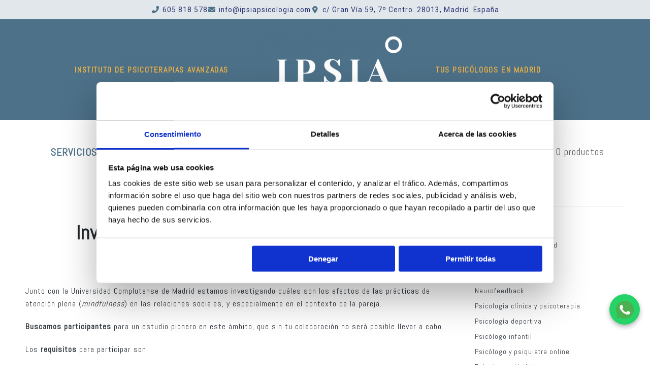

--- FILE ---
content_type: text/html; charset=UTF-8
request_url: https://www.psicologosmadrid-ipsia.com/estudio-mindfulness-universidad-complutense-de-madrid/
body_size: 24501
content:


<!DOCTYPE html>
<html lang="es" prefix="og: https://ogp.me/ns#">

<head>
	<meta charset="UTF-8">
	<meta name="viewport" content="width=device-width, initial-scale=1.0" />
		
<!-- Google Tag Manager for WordPress by gtm4wp.com -->
<script data-cfasync="false" data-pagespeed-no-defer>
	var gtm4wp_datalayer_name = "dataLayer";
	var dataLayer = dataLayer || [];
	const gtm4wp_use_sku_instead = 0;
	const gtm4wp_currency = 'EUR';
	const gtm4wp_product_per_impression = 10;
	const gtm4wp_clear_ecommerce = true;
	const gtm4wp_datalayer_max_timeout = 2000;
</script>
<!-- End Google Tag Manager for WordPress by gtm4wp.com --><meta name="viewport" content="width=device-width, initial-scale=1">
<!-- Optimización para motores de búsqueda de Rank Math -  https://rankmath.com/ -->
<title>Investigación en Mindfulness. Universidad Complutense de Madrid - IPSIA Psicología</title>
<meta name="description" content="Junto con la Universidad Complutense de Madrid estamos investigando cuáles son los efectos de las prácticas de atención plena (mindfulness) en las relaciones"/>
<meta name="robots" content="follow, index, max-snippet:-1, max-video-preview:-1, max-image-preview:large"/>
<link rel="canonical" href="https://www.psicologosmadrid-ipsia.com/estudio-mindfulness-universidad-complutense-de-madrid/" />
<meta property="og:locale" content="es_ES" />
<meta property="og:type" content="article" />
<meta property="og:title" content="Investigación en Mindfulness. Universidad Complutense de Madrid - IPSIA Psicología" />
<meta property="og:description" content="Junto con la Universidad Complutense de Madrid estamos investigando cuáles son los efectos de las prácticas de atención plena (mindfulness) en las relaciones" />
<meta property="og:url" content="https://www.psicologosmadrid-ipsia.com/estudio-mindfulness-universidad-complutense-de-madrid/" />
<meta property="og:site_name" content="IPSIA Psicología" />
<meta property="article:section" content="Blog" />
<meta property="og:updated_time" content="2021-05-11T12:01:35+02:00" />
<meta property="article:published_time" content="2016-03-15T17:04:23+01:00" />
<meta property="article:modified_time" content="2021-05-11T12:01:35+02:00" />
<meta name="twitter:card" content="summary_large_image" />
<meta name="twitter:title" content="Investigación en Mindfulness. Universidad Complutense de Madrid - IPSIA Psicología" />
<meta name="twitter:description" content="Junto con la Universidad Complutense de Madrid estamos investigando cuáles son los efectos de las prácticas de atención plena (mindfulness) en las relaciones" />
<meta name="twitter:label1" content="Escrito por" />
<meta name="twitter:data1" content="admin_ipsia" />
<meta name="twitter:label2" content="Tiempo de lectura" />
<meta name="twitter:data2" content="Menos de un minuto" />
<script type="application/ld+json" class="rank-math-schema">{"@context":"https://schema.org","@graph":[{"@type":"Organization","@id":"https://www.psicologosmadrid-ipsia.com/#organization","name":"admin_ipsia","url":"https://www.psicologosmadrid-ipsia.com","sameAs":["https://www.psicologosmadrid-ipsia.com"]},{"@type":"WebSite","@id":"https://www.psicologosmadrid-ipsia.com/#website","url":"https://www.psicologosmadrid-ipsia.com","name":"IPSIA Psicolog\u00eda.","publisher":{"@id":"https://www.psicologosmadrid-ipsia.com/#organization"},"inLanguage":"es"},{"@type":"WebPage","@id":"https://www.psicologosmadrid-ipsia.com/estudio-mindfulness-universidad-complutense-de-madrid/#webpage","url":"https://www.psicologosmadrid-ipsia.com/estudio-mindfulness-universidad-complutense-de-madrid/","name":"Investigaci\u00f3n en Mindfulness. Universidad Complutense de Madrid - IPSIA Psicolog\u00eda","datePublished":"2016-03-15T17:04:23+01:00","dateModified":"2021-05-11T12:01:35+02:00","isPartOf":{"@id":"https://www.psicologosmadrid-ipsia.com/#website"},"inLanguage":"es"},{"@type":"Person","@id":"https://www.psicologosmadrid-ipsia.com/author/admin_ipsia/","name":"admin_ipsia","url":"https://www.psicologosmadrid-ipsia.com/author/admin_ipsia/","image":{"@type":"ImageObject","@id":"https://secure.gravatar.com/avatar/d04b77ce6268d77c358138d2afaa530eaa5f214eca486faf898096476193cfcd?s=96&amp;d=mm&amp;r=g","url":"https://secure.gravatar.com/avatar/d04b77ce6268d77c358138d2afaa530eaa5f214eca486faf898096476193cfcd?s=96&amp;d=mm&amp;r=g","caption":"admin_ipsia","inLanguage":"es"},"sameAs":["https://www.psicologosmadrid-ipsia.com"]},{"@type":"BlogPosting","headline":"Investigaci\u00f3n en Mindfulness. Universidad Complutense de Madrid - IPSIA Psicolog\u00eda","datePublished":"2016-03-15T17:04:23+01:00","dateModified":"2021-05-11T12:01:35+02:00","articleSection":"Blog, Mindfulness","author":{"@id":"https://www.psicologosmadrid-ipsia.com/author/admin_ipsia/","name":"admin_ipsia"},"publisher":{"@id":"https://www.psicologosmadrid-ipsia.com/#organization"},"description":"Junto con la Universidad Complutense de Madrid estamos investigando cu\u00e1les son los efectos de las pr\u00e1cticas de atenci\u00f3n plena (mindfulness) en las relaciones","name":"Investigaci\u00f3n en Mindfulness. Universidad Complutense de Madrid - IPSIA Psicolog\u00eda","@id":"https://www.psicologosmadrid-ipsia.com/estudio-mindfulness-universidad-complutense-de-madrid/#richSnippet","isPartOf":{"@id":"https://www.psicologosmadrid-ipsia.com/estudio-mindfulness-universidad-complutense-de-madrid/#webpage"},"inLanguage":"es","mainEntityOfPage":{"@id":"https://www.psicologosmadrid-ipsia.com/estudio-mindfulness-universidad-complutense-de-madrid/#webpage"}}]}</script>
<!-- /Plugin Rank Math WordPress SEO -->

<link rel='dns-prefetch' href='//fonts.googleapis.com' />
<link rel="alternate" type="application/rss+xml" title="IPSIA Psicología &raquo; Feed" href="https://www.psicologosmadrid-ipsia.com/feed/" />
<link rel="alternate" type="application/rss+xml" title="IPSIA Psicología &raquo; Feed de los comentarios" href="https://www.psicologosmadrid-ipsia.com/comments/feed/" />
<link rel="alternate" title="oEmbed (JSON)" type="application/json+oembed" href="https://www.psicologosmadrid-ipsia.com/wp-json/oembed/1.0/embed?url=https%3A%2F%2Fwww.psicologosmadrid-ipsia.com%2Festudio-mindfulness-universidad-complutense-de-madrid%2F" />
<link rel="alternate" title="oEmbed (XML)" type="text/xml+oembed" href="https://www.psicologosmadrid-ipsia.com/wp-json/oembed/1.0/embed?url=https%3A%2F%2Fwww.psicologosmadrid-ipsia.com%2Festudio-mindfulness-universidad-complutense-de-madrid%2F&#038;format=xml" />
<style>@media screen and (max-width: 650px) {body {padding-bottom:60px;}}</style><style id='wp-img-auto-sizes-contain-inline-css'>
img:is([sizes=auto i],[sizes^="auto," i]){contain-intrinsic-size:3000px 1500px}
/*# sourceURL=wp-img-auto-sizes-contain-inline-css */
</style>
<link rel='stylesheet' id='elementor-frontend-css' href='https://www.psicologosmadrid-ipsia.com/wp-content/plugins/elementor/assets/css/frontend.css?ver=3.33.4' media='all' />
<link rel='stylesheet' id='elementor-post-431-css' href='https://www.psicologosmadrid-ipsia.com/wp-content/uploads/elementor/css/post-431.css?ver=1765966615' media='all' />
<style id='wp-emoji-styles-inline-css'>

	img.wp-smiley, img.emoji {
		display: inline !important;
		border: none !important;
		box-shadow: none !important;
		height: 1em !important;
		width: 1em !important;
		margin: 0 0.07em !important;
		vertical-align: -0.1em !important;
		background: none !important;
		padding: 0 !important;
	}
/*# sourceURL=wp-emoji-styles-inline-css */
</style>
<link rel='stylesheet' id='wp-block-library-css' href='https://www.psicologosmadrid-ipsia.com/wp-includes/css/dist/block-library/style.css?ver=6.9' media='all' />
<style id='wp-block-library-theme-inline-css'>
.wp-block-audio :where(figcaption){
  color:#555;
  font-size:13px;
  text-align:center;
}
.is-dark-theme .wp-block-audio :where(figcaption){
  color:#ffffffa6;
}

.wp-block-audio{
  margin:0 0 1em;
}

.wp-block-code{
  border:1px solid #ccc;
  border-radius:4px;
  font-family:Menlo,Consolas,monaco,monospace;
  padding:.8em 1em;
}

.wp-block-embed :where(figcaption){
  color:#555;
  font-size:13px;
  text-align:center;
}
.is-dark-theme .wp-block-embed :where(figcaption){
  color:#ffffffa6;
}

.wp-block-embed{
  margin:0 0 1em;
}

.blocks-gallery-caption{
  color:#555;
  font-size:13px;
  text-align:center;
}
.is-dark-theme .blocks-gallery-caption{
  color:#ffffffa6;
}

:root :where(.wp-block-image figcaption){
  color:#555;
  font-size:13px;
  text-align:center;
}
.is-dark-theme :root :where(.wp-block-image figcaption){
  color:#ffffffa6;
}

.wp-block-image{
  margin:0 0 1em;
}

.wp-block-pullquote{
  border-bottom:4px solid;
  border-top:4px solid;
  color:currentColor;
  margin-bottom:1.75em;
}
.wp-block-pullquote :where(cite),.wp-block-pullquote :where(footer),.wp-block-pullquote__citation{
  color:currentColor;
  font-size:.8125em;
  font-style:normal;
  text-transform:uppercase;
}

.wp-block-quote{
  border-left:.25em solid;
  margin:0 0 1.75em;
  padding-left:1em;
}
.wp-block-quote cite,.wp-block-quote footer{
  color:currentColor;
  font-size:.8125em;
  font-style:normal;
  position:relative;
}
.wp-block-quote:where(.has-text-align-right){
  border-left:none;
  border-right:.25em solid;
  padding-left:0;
  padding-right:1em;
}
.wp-block-quote:where(.has-text-align-center){
  border:none;
  padding-left:0;
}
.wp-block-quote.is-large,.wp-block-quote.is-style-large,.wp-block-quote:where(.is-style-plain){
  border:none;
}

.wp-block-search .wp-block-search__label{
  font-weight:700;
}

.wp-block-search__button{
  border:1px solid #ccc;
  padding:.375em .625em;
}

:where(.wp-block-group.has-background){
  padding:1.25em 2.375em;
}

.wp-block-separator.has-css-opacity{
  opacity:.4;
}

.wp-block-separator{
  border:none;
  border-bottom:2px solid;
  margin-left:auto;
  margin-right:auto;
}
.wp-block-separator.has-alpha-channel-opacity{
  opacity:1;
}
.wp-block-separator:not(.is-style-wide):not(.is-style-dots){
  width:100px;
}
.wp-block-separator.has-background:not(.is-style-dots){
  border-bottom:none;
  height:1px;
}
.wp-block-separator.has-background:not(.is-style-wide):not(.is-style-dots){
  height:2px;
}

.wp-block-table{
  margin:0 0 1em;
}
.wp-block-table td,.wp-block-table th{
  word-break:normal;
}
.wp-block-table :where(figcaption){
  color:#555;
  font-size:13px;
  text-align:center;
}
.is-dark-theme .wp-block-table :where(figcaption){
  color:#ffffffa6;
}

.wp-block-video :where(figcaption){
  color:#555;
  font-size:13px;
  text-align:center;
}
.is-dark-theme .wp-block-video :where(figcaption){
  color:#ffffffa6;
}

.wp-block-video{
  margin:0 0 1em;
}

:root :where(.wp-block-template-part.has-background){
  margin-bottom:0;
  margin-top:0;
  padding:1.25em 2.375em;
}
/*# sourceURL=/wp-includes/css/dist/block-library/theme.css */
</style>
<style id='classic-theme-styles-inline-css'>
/**
 * These rules are needed for backwards compatibility.
 * They should match the button element rules in the base theme.json file.
 */
.wp-block-button__link {
	color: #ffffff;
	background-color: #32373c;
	border-radius: 9999px; /* 100% causes an oval, but any explicit but really high value retains the pill shape. */

	/* This needs a low specificity so it won't override the rules from the button element if defined in theme.json. */
	box-shadow: none;
	text-decoration: none;

	/* The extra 2px are added to size solids the same as the outline versions.*/
	padding: calc(0.667em + 2px) calc(1.333em + 2px);

	font-size: 1.125em;
}

.wp-block-file__button {
	background: #32373c;
	color: #ffffff;
	text-decoration: none;
}

/*# sourceURL=/wp-includes/css/classic-themes.css */
</style>
<style id='qsm-quiz-style-inline-css'>


/*# sourceURL=https://www.psicologosmadrid-ipsia.com/wp-content/plugins/quiz-master-next/blocks/build/style-index.css */
</style>
<style id='global-styles-inline-css'>
:root{--wp--preset--aspect-ratio--square: 1;--wp--preset--aspect-ratio--4-3: 4/3;--wp--preset--aspect-ratio--3-4: 3/4;--wp--preset--aspect-ratio--3-2: 3/2;--wp--preset--aspect-ratio--2-3: 2/3;--wp--preset--aspect-ratio--16-9: 16/9;--wp--preset--aspect-ratio--9-16: 9/16;--wp--preset--color--black: #000000;--wp--preset--color--cyan-bluish-gray: #abb8c3;--wp--preset--color--white: #ffffff;--wp--preset--color--pale-pink: #f78da7;--wp--preset--color--vivid-red: #cf2e2e;--wp--preset--color--luminous-vivid-orange: #ff6900;--wp--preset--color--luminous-vivid-amber: #fcb900;--wp--preset--color--light-green-cyan: #7bdcb5;--wp--preset--color--vivid-green-cyan: #00d084;--wp--preset--color--pale-cyan-blue: #8ed1fc;--wp--preset--color--vivid-cyan-blue: #0693e3;--wp--preset--color--vivid-purple: #9b51e0;--wp--preset--gradient--vivid-cyan-blue-to-vivid-purple: linear-gradient(135deg,rgb(6,147,227) 0%,rgb(155,81,224) 100%);--wp--preset--gradient--light-green-cyan-to-vivid-green-cyan: linear-gradient(135deg,rgb(122,220,180) 0%,rgb(0,208,130) 100%);--wp--preset--gradient--luminous-vivid-amber-to-luminous-vivid-orange: linear-gradient(135deg,rgb(252,185,0) 0%,rgb(255,105,0) 100%);--wp--preset--gradient--luminous-vivid-orange-to-vivid-red: linear-gradient(135deg,rgb(255,105,0) 0%,rgb(207,46,46) 100%);--wp--preset--gradient--very-light-gray-to-cyan-bluish-gray: linear-gradient(135deg,rgb(238,238,238) 0%,rgb(169,184,195) 100%);--wp--preset--gradient--cool-to-warm-spectrum: linear-gradient(135deg,rgb(74,234,220) 0%,rgb(151,120,209) 20%,rgb(207,42,186) 40%,rgb(238,44,130) 60%,rgb(251,105,98) 80%,rgb(254,248,76) 100%);--wp--preset--gradient--blush-light-purple: linear-gradient(135deg,rgb(255,206,236) 0%,rgb(152,150,240) 100%);--wp--preset--gradient--blush-bordeaux: linear-gradient(135deg,rgb(254,205,165) 0%,rgb(254,45,45) 50%,rgb(107,0,62) 100%);--wp--preset--gradient--luminous-dusk: linear-gradient(135deg,rgb(255,203,112) 0%,rgb(199,81,192) 50%,rgb(65,88,208) 100%);--wp--preset--gradient--pale-ocean: linear-gradient(135deg,rgb(255,245,203) 0%,rgb(182,227,212) 50%,rgb(51,167,181) 100%);--wp--preset--gradient--electric-grass: linear-gradient(135deg,rgb(202,248,128) 0%,rgb(113,206,126) 100%);--wp--preset--gradient--midnight: linear-gradient(135deg,rgb(2,3,129) 0%,rgb(40,116,252) 100%);--wp--preset--font-size--small: 13px;--wp--preset--font-size--medium: 20px;--wp--preset--font-size--large: 36px;--wp--preset--font-size--x-large: 42px;--wp--preset--spacing--20: 0.44rem;--wp--preset--spacing--30: 0.67rem;--wp--preset--spacing--40: 1rem;--wp--preset--spacing--50: 1.5rem;--wp--preset--spacing--60: 2.25rem;--wp--preset--spacing--70: 3.38rem;--wp--preset--spacing--80: 5.06rem;--wp--preset--shadow--natural: 6px 6px 9px rgba(0, 0, 0, 0.2);--wp--preset--shadow--deep: 12px 12px 50px rgba(0, 0, 0, 0.4);--wp--preset--shadow--sharp: 6px 6px 0px rgba(0, 0, 0, 0.2);--wp--preset--shadow--outlined: 6px 6px 0px -3px rgb(255, 255, 255), 6px 6px rgb(0, 0, 0);--wp--preset--shadow--crisp: 6px 6px 0px rgb(0, 0, 0);}:where(.is-layout-flex){gap: 0.5em;}:where(.is-layout-grid){gap: 0.5em;}body .is-layout-flex{display: flex;}.is-layout-flex{flex-wrap: wrap;align-items: center;}.is-layout-flex > :is(*, div){margin: 0;}body .is-layout-grid{display: grid;}.is-layout-grid > :is(*, div){margin: 0;}:where(.wp-block-columns.is-layout-flex){gap: 2em;}:where(.wp-block-columns.is-layout-grid){gap: 2em;}:where(.wp-block-post-template.is-layout-flex){gap: 1.25em;}:where(.wp-block-post-template.is-layout-grid){gap: 1.25em;}.has-black-color{color: var(--wp--preset--color--black) !important;}.has-cyan-bluish-gray-color{color: var(--wp--preset--color--cyan-bluish-gray) !important;}.has-white-color{color: var(--wp--preset--color--white) !important;}.has-pale-pink-color{color: var(--wp--preset--color--pale-pink) !important;}.has-vivid-red-color{color: var(--wp--preset--color--vivid-red) !important;}.has-luminous-vivid-orange-color{color: var(--wp--preset--color--luminous-vivid-orange) !important;}.has-luminous-vivid-amber-color{color: var(--wp--preset--color--luminous-vivid-amber) !important;}.has-light-green-cyan-color{color: var(--wp--preset--color--light-green-cyan) !important;}.has-vivid-green-cyan-color{color: var(--wp--preset--color--vivid-green-cyan) !important;}.has-pale-cyan-blue-color{color: var(--wp--preset--color--pale-cyan-blue) !important;}.has-vivid-cyan-blue-color{color: var(--wp--preset--color--vivid-cyan-blue) !important;}.has-vivid-purple-color{color: var(--wp--preset--color--vivid-purple) !important;}.has-black-background-color{background-color: var(--wp--preset--color--black) !important;}.has-cyan-bluish-gray-background-color{background-color: var(--wp--preset--color--cyan-bluish-gray) !important;}.has-white-background-color{background-color: var(--wp--preset--color--white) !important;}.has-pale-pink-background-color{background-color: var(--wp--preset--color--pale-pink) !important;}.has-vivid-red-background-color{background-color: var(--wp--preset--color--vivid-red) !important;}.has-luminous-vivid-orange-background-color{background-color: var(--wp--preset--color--luminous-vivid-orange) !important;}.has-luminous-vivid-amber-background-color{background-color: var(--wp--preset--color--luminous-vivid-amber) !important;}.has-light-green-cyan-background-color{background-color: var(--wp--preset--color--light-green-cyan) !important;}.has-vivid-green-cyan-background-color{background-color: var(--wp--preset--color--vivid-green-cyan) !important;}.has-pale-cyan-blue-background-color{background-color: var(--wp--preset--color--pale-cyan-blue) !important;}.has-vivid-cyan-blue-background-color{background-color: var(--wp--preset--color--vivid-cyan-blue) !important;}.has-vivid-purple-background-color{background-color: var(--wp--preset--color--vivid-purple) !important;}.has-black-border-color{border-color: var(--wp--preset--color--black) !important;}.has-cyan-bluish-gray-border-color{border-color: var(--wp--preset--color--cyan-bluish-gray) !important;}.has-white-border-color{border-color: var(--wp--preset--color--white) !important;}.has-pale-pink-border-color{border-color: var(--wp--preset--color--pale-pink) !important;}.has-vivid-red-border-color{border-color: var(--wp--preset--color--vivid-red) !important;}.has-luminous-vivid-orange-border-color{border-color: var(--wp--preset--color--luminous-vivid-orange) !important;}.has-luminous-vivid-amber-border-color{border-color: var(--wp--preset--color--luminous-vivid-amber) !important;}.has-light-green-cyan-border-color{border-color: var(--wp--preset--color--light-green-cyan) !important;}.has-vivid-green-cyan-border-color{border-color: var(--wp--preset--color--vivid-green-cyan) !important;}.has-pale-cyan-blue-border-color{border-color: var(--wp--preset--color--pale-cyan-blue) !important;}.has-vivid-cyan-blue-border-color{border-color: var(--wp--preset--color--vivid-cyan-blue) !important;}.has-vivid-purple-border-color{border-color: var(--wp--preset--color--vivid-purple) !important;}.has-vivid-cyan-blue-to-vivid-purple-gradient-background{background: var(--wp--preset--gradient--vivid-cyan-blue-to-vivid-purple) !important;}.has-light-green-cyan-to-vivid-green-cyan-gradient-background{background: var(--wp--preset--gradient--light-green-cyan-to-vivid-green-cyan) !important;}.has-luminous-vivid-amber-to-luminous-vivid-orange-gradient-background{background: var(--wp--preset--gradient--luminous-vivid-amber-to-luminous-vivid-orange) !important;}.has-luminous-vivid-orange-to-vivid-red-gradient-background{background: var(--wp--preset--gradient--luminous-vivid-orange-to-vivid-red) !important;}.has-very-light-gray-to-cyan-bluish-gray-gradient-background{background: var(--wp--preset--gradient--very-light-gray-to-cyan-bluish-gray) !important;}.has-cool-to-warm-spectrum-gradient-background{background: var(--wp--preset--gradient--cool-to-warm-spectrum) !important;}.has-blush-light-purple-gradient-background{background: var(--wp--preset--gradient--blush-light-purple) !important;}.has-blush-bordeaux-gradient-background{background: var(--wp--preset--gradient--blush-bordeaux) !important;}.has-luminous-dusk-gradient-background{background: var(--wp--preset--gradient--luminous-dusk) !important;}.has-pale-ocean-gradient-background{background: var(--wp--preset--gradient--pale-ocean) !important;}.has-electric-grass-gradient-background{background: var(--wp--preset--gradient--electric-grass) !important;}.has-midnight-gradient-background{background: var(--wp--preset--gradient--midnight) !important;}.has-small-font-size{font-size: var(--wp--preset--font-size--small) !important;}.has-medium-font-size{font-size: var(--wp--preset--font-size--medium) !important;}.has-large-font-size{font-size: var(--wp--preset--font-size--large) !important;}.has-x-large-font-size{font-size: var(--wp--preset--font-size--x-large) !important;}
:where(.wp-block-post-template.is-layout-flex){gap: 1.25em;}:where(.wp-block-post-template.is-layout-grid){gap: 1.25em;}
:where(.wp-block-term-template.is-layout-flex){gap: 1.25em;}:where(.wp-block-term-template.is-layout-grid){gap: 1.25em;}
:where(.wp-block-columns.is-layout-flex){gap: 2em;}:where(.wp-block-columns.is-layout-grid){gap: 2em;}
:root :where(.wp-block-pullquote){font-size: 1.5em;line-height: 1.6;}
/*# sourceURL=global-styles-inline-css */
</style>
<link rel='stylesheet' id='contact-form-7-css' href='https://www.psicologosmadrid-ipsia.com/wp-content/plugins/contact-form-7/includes/css/styles.css?ver=6.1.4' media='all' />
<link rel='stylesheet' id='wpmenucart-icons-css' href='https://www.psicologosmadrid-ipsia.com/wp-content/plugins/woocommerce-menu-bar-cart/assets/css/wpmenucart-icons.css?ver=2.14.12' media='all' />
<style id='wpmenucart-icons-inline-css'>
@font-face {
	font-family: 'WPMenuCart';
	src: url('https://www.psicologosmadrid-ipsia.com/wp-content/plugins/woocommerce-menu-bar-cart/assets/fonts/WPMenuCart.eot');
	src: url('https://www.psicologosmadrid-ipsia.com/wp-content/plugins/woocommerce-menu-bar-cart/assets/fonts/WPMenuCart.eot?#iefix') format('embedded-opentype'),
		 url('https://www.psicologosmadrid-ipsia.com/wp-content/plugins/woocommerce-menu-bar-cart/assets/fonts/WPMenuCart.woff2') format('woff2'),
		 url('https://www.psicologosmadrid-ipsia.com/wp-content/plugins/woocommerce-menu-bar-cart/assets/fonts/WPMenuCart.woff') format('woff'),
		 url('https://www.psicologosmadrid-ipsia.com/wp-content/plugins/woocommerce-menu-bar-cart/assets/fonts/WPMenuCart.ttf') format('truetype'),
		 url('https://www.psicologosmadrid-ipsia.com/wp-content/plugins/woocommerce-menu-bar-cart/assets/fonts/WPMenuCart.svg#WPMenuCart') format('svg');
	font-weight: normal;
	font-style: normal;
	font-display: swap;
}
/*# sourceURL=wpmenucart-icons-inline-css */
</style>
<link rel='stylesheet' id='wpmenucart-css' href='https://www.psicologosmadrid-ipsia.com/wp-content/plugins/woocommerce-menu-bar-cart/assets/css/wpmenucart-main.css?ver=2.14.12' media='all' />
<link rel='stylesheet' id='woocommerce-layout-css' href='https://www.psicologosmadrid-ipsia.com/wp-content/plugins/woocommerce/assets/css/woocommerce-layout.css?ver=10.4.2' media='all' />
<link rel='stylesheet' id='woocommerce-smallscreen-css' href='https://www.psicologosmadrid-ipsia.com/wp-content/plugins/woocommerce/assets/css/woocommerce-smallscreen.css?ver=10.4.2' media='only screen and (max-width: 768px)' />
<link rel='stylesheet' id='woocommerce-general-css' href='https://www.psicologosmadrid-ipsia.com/wp-content/plugins/woocommerce/assets/css/woocommerce.css?ver=10.4.2' media='all' />
<style id='woocommerce-inline-inline-css'>
.woocommerce form .form-row .required { visibility: visible; }
/*# sourceURL=woocommerce-inline-inline-css */
</style>
<link rel='stylesheet' id='ivory-search-styles-css' href='https://www.psicologosmadrid-ipsia.com/wp-content/plugins/add-search-to-menu/public/css/ivory-search.min.css?ver=5.5.13' media='all' />
<link rel='stylesheet' id='megamenu-css' href='https://www.psicologosmadrid-ipsia.com/wp-content/uploads/maxmegamenu/style.css?ver=7cba67' media='all' />
<link rel='stylesheet' id='dashicons-css' href='https://www.psicologosmadrid-ipsia.com/wp-includes/css/dashicons.css?ver=6.9' media='all' />
<link rel='stylesheet' id='sinatra-styles-css' href='https://www.psicologosmadrid-ipsia.com/wp-content/themes/sinatra/assets/css/style.css?ver=1.3' media='all' />
<link rel='stylesheet' id='sinatra-google-fonts-css' href='//fonts.googleapis.com/css?family=Abel%3A400&#038;display=swap&#038;subsets=latin&#038;ver=1.3' media='' />
<link rel='stylesheet' id='sinatra-woocommerce-css' href='https://www.psicologosmadrid-ipsia.com/wp-content/themes/sinatra/assets/css/compatibility/woocommerce.css?ver=1.3' media='all' />
<link rel='stylesheet' id='sinatra-dynamic-styles-css' href='https://www.psicologosmadrid-ipsia.com/wp-content/uploads/sinatra/dynamic-styles.css?ver=1768513984' media='all' />
<link rel='stylesheet' id='sinatra-elementor-css' href='https://www.psicologosmadrid-ipsia.com/wp-content/themes/sinatra/assets/css/compatibility/elementor.css?ver=1.3' media='all' />
<link rel='stylesheet' id='ekit-widget-styles-css' href='https://www.psicologosmadrid-ipsia.com/wp-content/plugins/elementskit-lite/widgets/init/assets/css/widget-styles.css?ver=3.7.7' media='all' />
<link rel='stylesheet' id='ekit-responsive-css' href='https://www.psicologosmadrid-ipsia.com/wp-content/plugins/elementskit-lite/widgets/init/assets/css/responsive.css?ver=3.7.7' media='all' />
<link rel='stylesheet' id='widget-icon-list-css' href='https://www.psicologosmadrid-ipsia.com/wp-content/plugins/elementor/assets/css/widget-icon-list.min.css?ver=3.33.4' media='all' />
<link rel='stylesheet' id='call-now-button-modern-style-css' href='https://www.psicologosmadrid-ipsia.com/wp-content/plugins/call-now-button/resources/style/modern.css?ver=1.5.5' media='all' />
<link rel='stylesheet' id='elementor-gf-abel-css' href='https://fonts.googleapis.com/css?family=Abel:100,100italic,200,200italic,300,300italic,400,400italic,500,500italic,600,600italic,700,700italic,800,800italic,900,900italic&#038;display=auto' media='all' />
<link rel='stylesheet' id='elementor-icons-shared-0-css' href='https://www.psicologosmadrid-ipsia.com/wp-content/plugins/elementor/assets/lib/font-awesome/css/fontawesome.css?ver=5.15.3' media='all' />
<link rel='stylesheet' id='elementor-icons-fa-solid-css' href='https://www.psicologosmadrid-ipsia.com/wp-content/plugins/elementor/assets/lib/font-awesome/css/solid.css?ver=5.15.3' media='all' />
<script src="https://www.psicologosmadrid-ipsia.com/wp-includes/js/jquery/jquery.js?ver=3.7.1" id="jquery-core-js"></script>
<script src="https://www.psicologosmadrid-ipsia.com/wp-includes/js/jquery/jquery-migrate.js?ver=3.4.1" id="jquery-migrate-js"></script>
<script src="https://www.psicologosmadrid-ipsia.com/wp-content/plugins/woocommerce/assets/js/jquery-blockui/jquery.blockUI.js?ver=2.7.0-wc.10.4.2" id="wc-jquery-blockui-js" defer data-wp-strategy="defer"></script>
<script id="wc-add-to-cart-js-extra">
var wc_add_to_cart_params = {"ajax_url":"/wp-admin/admin-ajax.php","wc_ajax_url":"/?wc-ajax=%%endpoint%%","i18n_view_cart":"Ver carrito","cart_url":"https://www.psicologosmadrid-ipsia.com/carrito/","is_cart":"","cart_redirect_after_add":"no"};
//# sourceURL=wc-add-to-cart-js-extra
</script>
<script src="https://www.psicologosmadrid-ipsia.com/wp-content/plugins/woocommerce/assets/js/frontend/add-to-cart.js?ver=10.4.2" id="wc-add-to-cart-js" defer data-wp-strategy="defer"></script>
<script src="https://www.psicologosmadrid-ipsia.com/wp-content/plugins/woocommerce/assets/js/js-cookie/js.cookie.js?ver=2.1.4-wc.10.4.2" id="wc-js-cookie-js" defer data-wp-strategy="defer"></script>
<script id="woocommerce-js-extra">
var woocommerce_params = {"ajax_url":"/wp-admin/admin-ajax.php","wc_ajax_url":"/?wc-ajax=%%endpoint%%","i18n_password_show":"Mostrar contrase\u00f1a","i18n_password_hide":"Ocultar contrase\u00f1a"};
//# sourceURL=woocommerce-js-extra
</script>
<script src="https://www.psicologosmadrid-ipsia.com/wp-content/plugins/woocommerce/assets/js/frontend/woocommerce.js?ver=10.4.2" id="woocommerce-js" defer data-wp-strategy="defer"></script>
<link rel="https://api.w.org/" href="https://www.psicologosmadrid-ipsia.com/wp-json/" /><link rel="alternate" title="JSON" type="application/json" href="https://www.psicologosmadrid-ipsia.com/wp-json/wp/v2/posts/2397" /><link rel="EditURI" type="application/rsd+xml" title="RSD" href="https://www.psicologosmadrid-ipsia.com/xmlrpc.php?rsd" />
<meta name="generator" content="WordPress 6.9" />
<link rel='shortlink' href='https://www.psicologosmadrid-ipsia.com/?p=2397' />
<meta name="ti-site-data" content="eyJyIjoiMToxITc6MyEzMDoxNCIsIm8iOiJodHRwczpcL1wvd3d3LnBzaWNvbG9nb3NtYWRyaWQtaXBzaWEuY29tXC93cC1hZG1pblwvYWRtaW4tYWpheC5waHA/YWN0aW9uPXRpX29ubGluZV91c2Vyc19nb29nbGUmYW1wO3A9JTJGZXN0dWRpby1taW5kZnVsbmVzcy11bml2ZXJzaWRhZC1jb21wbHV0ZW5zZS1kZS1tYWRyaWQlMkYmYW1wO193cG5vbmNlPWFkYzQwZWVmODMifQ==" />
<!-- Google Tag Manager for WordPress by gtm4wp.com -->
<!-- GTM Container placement set to automatic -->
<script data-cfasync="false" data-pagespeed-no-defer>
	var dataLayer_content = {"pagePostType":"post","pagePostType2":"single-post","pageCategory":["blog","mindfulness"],"pagePostAuthor":"admin_ipsia","customerTotalOrders":0,"customerTotalOrderValue":0,"customerFirstName":"","customerLastName":"","customerBillingFirstName":"","customerBillingLastName":"","customerBillingCompany":"","customerBillingAddress1":"","customerBillingAddress2":"","customerBillingCity":"","customerBillingState":"","customerBillingPostcode":"","customerBillingCountry":"","customerBillingEmail":"","customerBillingEmailHash":"","customerBillingPhone":"","customerShippingFirstName":"","customerShippingLastName":"","customerShippingCompany":"","customerShippingAddress1":"","customerShippingAddress2":"","customerShippingCity":"","customerShippingState":"","customerShippingPostcode":"","customerShippingCountry":"","cartContent":{"totals":{"applied_coupons":[],"discount_total":0,"subtotal":0,"total":0},"items":[]}};
	dataLayer.push( dataLayer_content );
</script>
<script data-cfasync="false" data-pagespeed-no-defer>
(function(w,d,s,l,i){w[l]=w[l]||[];w[l].push({'gtm.start':
new Date().getTime(),event:'gtm.js'});var f=d.getElementsByTagName(s)[0],
j=d.createElement(s),dl=l!='dataLayer'?'&l='+l:'';j.async=true;j.src=
'//www.googletagmanager.com/gtm.js?id='+i+dl;f.parentNode.insertBefore(j,f);
})(window,document,'script','dataLayer','GTM-M2PQQDB');
</script>
<!-- End Google Tag Manager for WordPress by gtm4wp.com --><meta name="theme-color" content="#4d7189">	<noscript><style>.woocommerce-product-gallery{ opacity: 1 !important; }</style></noscript>
	<meta name="generator" content="Elementor 3.33.4; features: additional_custom_breakpoints; settings: css_print_method-external, google_font-enabled, font_display-auto">
			<style>
				.e-con.e-parent:nth-of-type(n+4):not(.e-lazyloaded):not(.e-no-lazyload),
				.e-con.e-parent:nth-of-type(n+4):not(.e-lazyloaded):not(.e-no-lazyload) * {
					background-image: none !important;
				}
				@media screen and (max-height: 1024px) {
					.e-con.e-parent:nth-of-type(n+3):not(.e-lazyloaded):not(.e-no-lazyload),
					.e-con.e-parent:nth-of-type(n+3):not(.e-lazyloaded):not(.e-no-lazyload) * {
						background-image: none !important;
					}
				}
				@media screen and (max-height: 640px) {
					.e-con.e-parent:nth-of-type(n+2):not(.e-lazyloaded):not(.e-no-lazyload),
					.e-con.e-parent:nth-of-type(n+2):not(.e-lazyloaded):not(.e-no-lazyload) * {
						background-image: none !important;
					}
				}
			</style>
			<script>function getParam(p) {
  var match = RegExp('[?&]' + p + '=([^&]*)').exec(window.location.search);
  return match && decodeURIComponent(match[1].replace(/\+/g, ' '));
}

document.addEventListener("DOMContentLoaded", function() {
  var gclid = getParam('gclid');
  if (gclid) {
    var fields = document.querySelectorAll(".gclid_field");
    fields.forEach(function(field) {
      field.value = gclid;
    });
  }
});
</script><link rel="icon" href="https://www.psicologosmadrid-ipsia.com/wp-content/uploads/2020/08/IPSIA_LOGO-Recuperado-150x150.jpg" sizes="32x32" />
<link rel="icon" href="https://www.psicologosmadrid-ipsia.com/wp-content/uploads/2020/08/IPSIA_LOGO-Recuperado.jpg" sizes="192x192" />
<link rel="apple-touch-icon" href="https://www.psicologosmadrid-ipsia.com/wp-content/uploads/2020/08/IPSIA_LOGO-Recuperado.jpg" />
<meta name="msapplication-TileImage" content="https://www.psicologosmadrid-ipsia.com/wp-content/uploads/2020/08/IPSIA_LOGO-Recuperado.jpg" />
<style type="text/css">/** Mega Menu CSS: fs **/</style>
<style type="text/css" media="screen">.is-menu path.search-icon-path { fill: #4d7189;}body .popup-search-close:after, body .search-close:after { border-color: #4d7189;}body .popup-search-close:before, body .search-close:before { border-color: #4d7189;}</style></head>

<body class="wp-singular post-template-default single single-post postid-2397 single-format-standard wp-custom-logo wp-embed-responsive wp-theme-sinatra theme-sinatra woocommerce-no-js eio-default sinatra mega-menu-sinatra-primary sinatra-topbar__separators-regular sinatra-layout__fw-contained sinatra-header-layout-3 sinatra-menu-animation-underline sinatra-header__separators-none si-single-title-in-content si-page-title-align-center si-has-sidebar sinatra-sidebar-style-2 sinatra-sidebar-position__right-sidebar si-sidebar-r__before-content entry-media-hover-style-1 sinatra-copyright-layout-2 si-input-supported validate-comment-form si-menu-accessibility elementor-default elementor-kit-7">

	<a href="https://wa.me/34605818578" class="whatsapp-float" target="_blank" rel="noopener noreferrer">
  <img src="https://cdn-icons-png.flaticon.com/512/733/733585.png" alt="WhatsApp" />
</a>
<!-- GTM Container placement set to automatic -->
<!-- Google Tag Manager (noscript) -->
				<noscript><iframe src="https://www.googletagmanager.com/ns.html?id=GTM-M2PQQDB" height="0" width="0" style="display:none;visibility:hidden" aria-hidden="true"></iframe></noscript>
<!-- End Google Tag Manager (noscript) -->
			<a class="skip-link screen-reader-text" href="#content">
			Saltar al contenido		</a>
	
	
	<div class="ekit-template-content-markup ekit-template-content-header ekit-template-content-theme-support">
		<style>.elementor-431 .elementor-element.elementor-element-535cd61c:not(.elementor-motion-effects-element-type-background), .elementor-431 .elementor-element.elementor-element-535cd61c > .elementor-motion-effects-container > .elementor-motion-effects-layer{background-color:#4D71892B;}.elementor-431 .elementor-element.elementor-element-535cd61c{transition:background 0.3s, border 0.3s, border-radius 0.3s, box-shadow 0.3s;margin-top:0px;margin-bottom:0px;padding:8px 0px 8px 0px;}.elementor-431 .elementor-element.elementor-element-535cd61c > .elementor-background-overlay{transition:background 0.3s, border-radius 0.3s, opacity 0.3s;}.elementor-431 .elementor-element.elementor-element-491bce5d > .elementor-element-populated{margin:0px 0px 0px 0px;--e-column-margin-right:0px;--e-column-margin-left:0px;padding:0px 0px 0px 0px;}.elementor-431 .elementor-element.elementor-element-2b8622df > .elementor-element-populated{margin:0px 0px 0px 0px;--e-column-margin-right:0px;--e-column-margin-left:0px;padding:0px 0px 0px 0px;}.elementor-widget-icon-list .elementor-icon-list-item:not(:last-child):after{border-color:var( --e-global-color-text );}.elementor-widget-icon-list .elementor-icon-list-icon i{color:var( --e-global-color-primary );}.elementor-widget-icon-list .elementor-icon-list-icon svg{fill:var( --e-global-color-primary );}.elementor-widget-icon-list .elementor-icon-list-item > .elementor-icon-list-text, .elementor-widget-icon-list .elementor-icon-list-item > a{font-family:var( --e-global-typography-text-font-family ), Sans-serif;font-weight:var( --e-global-typography-text-font-weight );}.elementor-widget-icon-list .elementor-icon-list-text{color:var( --e-global-color-secondary );}.elementor-431 .elementor-element.elementor-element-4357df8d > .elementor-widget-container{margin:0px 0px 0px 0px;}.elementor-431 .elementor-element.elementor-element-4357df8d .elementor-icon-list-items:not(.elementor-inline-items) .elementor-icon-list-item:not(:last-child){padding-block-end:calc(10px/2);}.elementor-431 .elementor-element.elementor-element-4357df8d .elementor-icon-list-items:not(.elementor-inline-items) .elementor-icon-list-item:not(:first-child){margin-block-start:calc(10px/2);}.elementor-431 .elementor-element.elementor-element-4357df8d .elementor-icon-list-items.elementor-inline-items .elementor-icon-list-item{margin-inline:calc(10px/2);}.elementor-431 .elementor-element.elementor-element-4357df8d .elementor-icon-list-items.elementor-inline-items{margin-inline:calc(-10px/2);}.elementor-431 .elementor-element.elementor-element-4357df8d .elementor-icon-list-items.elementor-inline-items .elementor-icon-list-item:after{inset-inline-end:calc(-10px/2);}.elementor-431 .elementor-element.elementor-element-4357df8d .elementor-icon-list-icon i{color:var( --e-global-color-primary );transition:color 0.3s;}.elementor-431 .elementor-element.elementor-element-4357df8d .elementor-icon-list-icon svg{fill:var( --e-global-color-primary );transition:fill 0.3s;}.elementor-431 .elementor-element.elementor-element-4357df8d{--e-icon-list-icon-size:14px;--icon-vertical-offset:0px;}.elementor-431 .elementor-element.elementor-element-4357df8d .elementor-icon-list-text{color:#273171;transition:color 0.3s;}.elementor-431 .elementor-element.elementor-element-4357df8d .elementor-icon-list-item:hover .elementor-icon-list-text{color:var( --e-global-color-accent );}.elementor-431 .elementor-element.elementor-element-8d67ee0:not(.elementor-motion-effects-element-type-background), .elementor-431 .elementor-element.elementor-element-8d67ee0 > .elementor-motion-effects-container > .elementor-motion-effects-layer{background-color:var( --e-global-color-primary );}.elementor-431 .elementor-element.elementor-element-8d67ee0{transition:background 0.3s, border 0.3s, border-radius 0.3s, box-shadow 0.3s;margin-top:0px;margin-bottom:0px;padding:8px 0px 8px 0px;}.elementor-431 .elementor-element.elementor-element-8d67ee0 > .elementor-background-overlay{transition:background 0.3s, border-radius 0.3s, opacity 0.3s;}.elementor-431 .elementor-element.elementor-element-feba534 > .elementor-element-populated{margin:0px 0px 0px 0px;--e-column-margin-right:0px;--e-column-margin-left:0px;padding:0px 0px 0px 0px;}.elementor-bc-flex-widget .elementor-431 .elementor-element.elementor-element-460f62e.elementor-column .elementor-widget-wrap{align-items:center;}.elementor-431 .elementor-element.elementor-element-460f62e.elementor-column.elementor-element[data-element_type="column"] > .elementor-widget-wrap.elementor-element-populated{align-content:center;align-items:center;}.elementor-431 .elementor-element.elementor-element-460f62e > .elementor-element-populated{margin:0px 0px 0px 0px;--e-column-margin-right:0px;--e-column-margin-left:0px;padding:0px 0px 0px 0px;}.elementor-widget-heading .elementor-heading-title{font-family:var( --e-global-typography-primary-font-family ), Sans-serif;font-weight:var( --e-global-typography-primary-font-weight );color:var( --e-global-color-primary );}.elementor-431 .elementor-element.elementor-element-87cb0c1{text-align:right;}.elementor-431 .elementor-element.elementor-element-87cb0c1 .elementor-heading-title{font-family:"Abel", Sans-serif;font-size:16px;font-weight:600;letter-spacing:1.6px;color:#EEB343;}.elementor-bc-flex-widget .elementor-431 .elementor-element.elementor-element-ae1120d.elementor-column .elementor-widget-wrap{align-items:center;}.elementor-431 .elementor-element.elementor-element-ae1120d.elementor-column.elementor-element[data-element_type="column"] > .elementor-widget-wrap.elementor-element-populated{align-content:center;align-items:center;}.elementor-widget-image .widget-image-caption{color:var( --e-global-color-text );font-family:var( --e-global-typography-text-font-family ), Sans-serif;font-weight:var( --e-global-typography-text-font-weight );}.elementor-431 .elementor-element.elementor-element-48cfeac{text-align:center;}.elementor-431 .elementor-element.elementor-element-48cfeac img{filter:brightness( 100% ) contrast( 100% ) saturate( 100% ) blur( 0px ) hue-rotate( 0deg );}.elementor-bc-flex-widget .elementor-431 .elementor-element.elementor-element-f38e602.elementor-column .elementor-widget-wrap{align-items:center;}.elementor-431 .elementor-element.elementor-element-f38e602.elementor-column.elementor-element[data-element_type="column"] > .elementor-widget-wrap.elementor-element-populated{align-content:center;align-items:center;}.elementor-431 .elementor-element.elementor-element-f38e602 > .elementor-element-populated{margin:0px 0px 0px 0px;--e-column-margin-right:0px;--e-column-margin-left:0px;padding:0px 0px 0px 0px;}.elementor-431 .elementor-element.elementor-element-55464dd{text-align:left;}.elementor-431 .elementor-element.elementor-element-55464dd .elementor-heading-title{font-family:"Abel", Sans-serif;font-size:16px;font-weight:600;text-transform:uppercase;letter-spacing:1.6px;color:var( --e-global-color-accent );}.elementor-431 .elementor-element.elementor-element-fdb5bfb{margin-top:0px;margin-bottom:-22px;}.elementor-bc-flex-widget .elementor-431 .elementor-element.elementor-element-c6e2058.elementor-column .elementor-widget-wrap{align-items:center;}.elementor-431 .elementor-element.elementor-element-c6e2058.elementor-column.elementor-element[data-element_type="column"] > .elementor-widget-wrap.elementor-element-populated{align-content:center;align-items:center;}.elementor-431 .elementor-element.elementor-element-c6e2058.elementor-column > .elementor-widget-wrap{justify-content:center;}.elementor-431 .elementor-element.elementor-element-c6e2058 > .elementor-element-populated{margin:33px 0px 33px 0px;--e-column-margin-right:0px;--e-column-margin-left:0px;}.elementor-431 .elementor-element.elementor-element-941e54e > .elementor-widget-container{background-color:var( --e-global-color-secondary );}@media(min-width:768px){.elementor-431 .elementor-element.elementor-element-ae1120d{width:35.789%;}.elementor-431 .elementor-element.elementor-element-f38e602{width:30.486%;}}@media(max-width:1024px){.elementor-431 .elementor-element.elementor-element-535cd61c{margin-top:0px;margin-bottom:0px;padding:7px 10px 7px 10px;}.elementor-431 .elementor-element.elementor-element-4357df8d .elementor-icon-list-items:not(.elementor-inline-items) .elementor-icon-list-item:not(:last-child){padding-block-end:calc(9px/2);}.elementor-431 .elementor-element.elementor-element-4357df8d .elementor-icon-list-items:not(.elementor-inline-items) .elementor-icon-list-item:not(:first-child){margin-block-start:calc(9px/2);}.elementor-431 .elementor-element.elementor-element-4357df8d .elementor-icon-list-items.elementor-inline-items .elementor-icon-list-item{margin-inline:calc(9px/2);}.elementor-431 .elementor-element.elementor-element-4357df8d .elementor-icon-list-items.elementor-inline-items{margin-inline:calc(-9px/2);}.elementor-431 .elementor-element.elementor-element-4357df8d .elementor-icon-list-items.elementor-inline-items .elementor-icon-list-item:after{inset-inline-end:calc(-9px/2);}.elementor-431 .elementor-element.elementor-element-8d67ee0{margin-top:0px;margin-bottom:0px;padding:7px 10px 7px 10px;}}</style>		<div data-elementor-type="wp-post" data-elementor-id="431" class="elementor elementor-431" data-elementor-post-type="elementskit_template">
						<section class="elementor-section elementor-top-section elementor-element elementor-element-535cd61c elementor-section-boxed elementor-section-height-default elementor-section-height-default" data-id="535cd61c" data-element_type="section" data-settings="{&quot;background_background&quot;:&quot;classic&quot;}">
						<div class="elementor-container elementor-column-gap-default">
					<div class="elementor-column elementor-col-100 elementor-top-column elementor-element elementor-element-491bce5d" data-id="491bce5d" data-element_type="column">
			<div class="elementor-widget-wrap elementor-element-populated">
						<section class="elementor-section elementor-inner-section elementor-element elementor-element-54f58b4a elementor-section-boxed elementor-section-height-default elementor-section-height-default" data-id="54f58b4a" data-element_type="section">
						<div class="elementor-container elementor-column-gap-default">
					<div class="elementor-column elementor-col-100 elementor-inner-column elementor-element elementor-element-2b8622df" data-id="2b8622df" data-element_type="column">
			<div class="elementor-widget-wrap elementor-element-populated">
						<div class="elementor-element elementor-element-4357df8d elementor-icon-list--layout-inline elementor-align-center elementor-list-item-link-full_width elementor-widget elementor-widget-icon-list" data-id="4357df8d" data-element_type="widget" data-widget_type="icon-list.default">
				<div class="elementor-widget-container">
							<ul class="elementor-icon-list-items elementor-inline-items">
							<li class="elementor-icon-list-item elementor-inline-item">
											<a href="tel:+34605818578">

												<span class="elementor-icon-list-icon">
							<i aria-hidden="true" class="fas fa-phone-alt"></i>						</span>
										<span class="elementor-icon-list-text">605 818 578</span>
											</a>
									</li>
								<li class="elementor-icon-list-item elementor-inline-item">
											<span class="elementor-icon-list-icon">
							<i aria-hidden="true" class="fas fa-envelope"></i>						</span>
										<span class="elementor-icon-list-text">info@ipsiapsicologia.com</span>
									</li>
								<li class="elementor-icon-list-item elementor-inline-item">
											<span class="elementor-icon-list-icon">
							<i aria-hidden="true" class="fas fa-map-marker-alt"></i>						</span>
										<span class="elementor-icon-list-text">c/ Gran Vía 59, 7º Centro. 28013, Madrid. España</span>
									</li>
						</ul>
						</div>
				</div>
					</div>
		</div>
					</div>
		</section>
					</div>
		</div>
					</div>
		</section>
				<section class="elementor-section elementor-top-section elementor-element elementor-element-8d67ee0 elementor-section-boxed elementor-section-height-default elementor-section-height-default" data-id="8d67ee0" data-element_type="section" data-settings="{&quot;background_background&quot;:&quot;classic&quot;}">
						<div class="elementor-container elementor-column-gap-default">
					<div class="elementor-column elementor-col-100 elementor-top-column elementor-element elementor-element-feba534" data-id="feba534" data-element_type="column">
			<div class="elementor-widget-wrap elementor-element-populated">
						<section class="elementor-section elementor-inner-section elementor-element elementor-element-cfc5737 elementor-section-boxed elementor-section-height-default elementor-section-height-default" data-id="cfc5737" data-element_type="section">
						<div class="elementor-container elementor-column-gap-default">
					<div class="elementor-column elementor-col-33 elementor-inner-column elementor-element elementor-element-460f62e" data-id="460f62e" data-element_type="column">
			<div class="elementor-widget-wrap elementor-element-populated">
						<div class="elementor-element elementor-element-87cb0c1 elementor-hidden-phone elementor-widget elementor-widget-heading" data-id="87cb0c1" data-element_type="widget" data-widget_type="heading.default">
				<div class="elementor-widget-container">
					<h2 class="elementor-heading-title elementor-size-default">INSTITUTO DE PSICOTERAPIAS AVANZADAS</h2>				</div>
				</div>
					</div>
		</div>
				<div class="elementor-column elementor-col-33 elementor-inner-column elementor-element elementor-element-ae1120d" data-id="ae1120d" data-element_type="column">
			<div class="elementor-widget-wrap elementor-element-populated">
						<div class="elementor-element elementor-element-48cfeac elementor-widget elementor-widget-image" data-id="48cfeac" data-element_type="widget" data-widget_type="image.default">
				<div class="elementor-widget-container">
																<a href="http://www.psicologosmadrid-ipsia.com">
							<img width="300" height="163" src="https://www.psicologosmadrid-ipsia.com/wp-content/uploads/2020/12/IPSIA_LOGO-Recuperado4-300x163.png" class="attachment-medium size-medium wp-image-548" alt="" srcset="https://www.psicologosmadrid-ipsia.com/wp-content/uploads/2020/12/IPSIA_LOGO-Recuperado4-300x163.png 300w, https://www.psicologosmadrid-ipsia.com/wp-content/uploads/2020/12/IPSIA_LOGO-Recuperado4.png 595w" sizes="(max-width: 300px) 100vw, 300px" />								</a>
															</div>
				</div>
					</div>
		</div>
				<div class="elementor-column elementor-col-33 elementor-inner-column elementor-element elementor-element-f38e602" data-id="f38e602" data-element_type="column">
			<div class="elementor-widget-wrap elementor-element-populated">
						<div class="elementor-element elementor-element-55464dd elementor-hidden-phone elementor-widget elementor-widget-heading" data-id="55464dd" data-element_type="widget" data-widget_type="heading.default">
				<div class="elementor-widget-container">
					<h2 class="elementor-heading-title elementor-size-default">tus psicólogos en Madrid</h2>				</div>
				</div>
					</div>
		</div>
					</div>
		</section>
					</div>
		</div>
					</div>
		</section>
				<section class="elementor-section elementor-top-section elementor-element elementor-element-fdb5bfb elementor-section-boxed elementor-section-height-default elementor-section-height-default" data-id="fdb5bfb" data-element_type="section">
						<div class="elementor-container elementor-column-gap-default">
					<div class="elementor-column elementor-col-100 elementor-top-column elementor-element elementor-element-c6e2058" data-id="c6e2058" data-element_type="column">
			<div class="elementor-widget-wrap elementor-element-populated">
						<div class="elementor-element elementor-element-941e54e elementor-widget elementor-widget-wp-widget-maxmegamenu" data-id="941e54e" data-element_type="widget" data-widget_type="wp-widget-maxmegamenu.default">
				<div class="elementor-widget-container">
					<div id="mega-menu-wrap-sinatra-primary" class="mega-menu-wrap"><div class="mega-menu-toggle"><div class="mega-toggle-blocks-left"></div><div class="mega-toggle-blocks-center"></div><div class="mega-toggle-blocks-right"><div class='mega-toggle-block mega-menu-toggle-animated-block mega-toggle-block-0' id='mega-toggle-block-0'><button aria-label="Toggle Menu" class="mega-toggle-animated mega-toggle-animated-slider" type="button" aria-expanded="false">
                  <span class="mega-toggle-animated-box">
                    <span class="mega-toggle-animated-inner"></span>
                  </span>
                </button></div></div></div><ul id="mega-menu-sinatra-primary" class="mega-menu max-mega-menu mega-menu-horizontal mega-no-js" data-event="hover_intent" data-effect="fade_up" data-effect-speed="200" data-effect-mobile="slide" data-effect-speed-mobile="200" data-mobile-force-width="false" data-second-click="go" data-document-click="collapse" data-vertical-behaviour="standard" data-breakpoint="768" data-unbind="true" data-mobile-state="collapse_all" data-mobile-direction="vertical" data-hover-intent-timeout="300" data-hover-intent-interval="100"><li class="mega-menu-item mega-menu-item-type-custom mega-menu-item-object-custom mega-menu-item-has-children mega-menu-megamenu mega-menu-grid mega-align-bottom-left mega-menu-grid mega-menu-item-490" id="mega-menu-item-490"><a class="mega-menu-link" href="#" aria-expanded="false" tabindex="0">SERVICIOS<span class="mega-indicator" aria-hidden="true"></span></a>
<ul class="mega-sub-menu" role='presentation'>
<li class="mega-menu-row" id="mega-menu-490-0">
	<ul class="mega-sub-menu" style='--columns:12' role='presentation'>
<li class="mega-menu-column mega-menu-columns-4-of-12" style="--columns:12; --span:4" id="mega-menu-490-0-0">
		<ul class="mega-sub-menu">
<li class="mega-menu-item mega-menu-item-type-custom mega-menu-item-object-custom mega-menu-item-has-children mega-menu-item-415" id="mega-menu-item-415"><a class="mega-menu-link" href="#">SERVICIOS QUE OFRECEMOS<span class="mega-indicator" aria-hidden="true"></span></a>
			<ul class="mega-sub-menu">
<li class="mega-menu-item mega-menu-item-type-post_type mega-menu-item-object-page mega-menu-item-has-children mega-menu-item-210" id="mega-menu-item-210"><a class="mega-menu-link" href="https://www.psicologosmadrid-ipsia.com/servicios/psicologia-de-adultos/" aria-expanded="false">Psicología de adultos<span class="mega-indicator" aria-hidden="true"></span></a>
				<ul class="mega-sub-menu">
<li class="mega-menu-item mega-menu-item-type-post_type mega-menu-item-object-page mega-menu-item-11865" id="mega-menu-item-11865"><a class="mega-menu-link" href="https://www.psicologosmadrid-ipsia.com/problemas-que-tratamos/tratamiento/adiccion-drogas-juego/">Adiciones</a></li><li class="mega-menu-item mega-menu-item-type-post_type mega-menu-item-object-page mega-menu-item-11448" id="mega-menu-item-11448"><a class="mega-menu-link" href="https://www.psicologosmadrid-ipsia.com/terapia/trastorno-de-la-alimentacion/">Problemas de alimentación</a></li><li class="mega-menu-item mega-menu-item-type-post_type mega-menu-item-object-page mega-menu-item-216" id="mega-menu-item-216"><a class="mega-menu-link" href="https://www.psicologosmadrid-ipsia.com/servicios/psicologia-de-adultos/sexologia/">Sexología</a></li><li class="mega-menu-item mega-menu-item-type-post_type mega-menu-item-object-page mega-menu-item-217" id="mega-menu-item-217"><a class="mega-menu-link" href="https://www.psicologosmadrid-ipsia.com/servicios/psicologia-de-adultos/psico-oncologia/">Psico-oncologia</a></li><li class="mega-menu-item mega-menu-item-type-post_type mega-menu-item-object-page mega-menu-item-218" id="mega-menu-item-218"><a class="mega-menu-link" href="https://www.psicologosmadrid-ipsia.com/servicios/psicologia-de-adultos/psicologia-deportiva/">Psicología deportiva</a></li><li class="mega-menu-item mega-menu-item-type-post_type mega-menu-item-object-page mega-menu-item-220" id="mega-menu-item-220"><a class="mega-menu-link" href="https://www.psicologosmadrid-ipsia.com/servicios/psicologia-de-adultos/coaching-y-desarrollo-personal/">Coaching y desarrollo personal</a></li>				</ul>
</li><li class="mega-menu-item mega-menu-item-type-post_type mega-menu-item-object-page mega-menu-item-211" id="mega-menu-item-211"><a class="mega-menu-link" href="https://www.psicologosmadrid-ipsia.com/servicios/psicologia-de-adultos/psicologia-de-pareja/">Terapia de pareja</a></li><li class="mega-menu-item mega-menu-item-type-post_type mega-menu-item-object-page mega-menu-item-9592" id="mega-menu-item-9592"><a class="mega-menu-link" href="https://www.psicologosmadrid-ipsia.com/servicios/psicologia-adolescentes/">Psicología adolescentes</a></li><li class="mega-menu-item mega-menu-item-type-post_type mega-menu-item-object-page mega-menu-item-212" id="mega-menu-item-212"><a class="mega-menu-link" href="https://www.psicologosmadrid-ipsia.com/servicios/psicologia-infantil/">Psicología infantil</a></li><li class="mega-menu-item mega-menu-item-type-post_type mega-menu-item-object-page mega-menu-item-9572" id="mega-menu-item-9572"><a class="mega-menu-link" href="https://www.psicologosmadrid-ipsia.com/servicios/cursos/curso-mindfulness-madrid/">Curso de Mindfulness</a></li><li class="mega-menu-item mega-menu-item-type-post_type mega-menu-item-object-page mega-menu-item-219" id="mega-menu-item-219"><a class="mega-menu-link" href="https://www.psicologosmadrid-ipsia.com/servicios/psicologia-de-adultos/psiquiatria/">Psiquiatría</a></li>			</ul>
</li>		</ul>
</li><li class="mega-menu-column mega-menu-columns-3-of-12" style="--columns:12; --span:3" id="mega-menu-490-0-1">
		<ul class="mega-sub-menu">
<li class="mega-menu-item mega-menu-item-type-custom mega-menu-item-object-custom mega-menu-item-has-children mega-menu-item-416" id="mega-menu-item-416"><a class="mega-menu-link" href="#">TERAPIAS QUE UTILIZAMOS<span class="mega-indicator" aria-hidden="true"></span></a>
			<ul class="mega-sub-menu">
<li class="mega-menu-item mega-menu-item-type-post_type mega-menu-item-object-page mega-menu-item-223" id="mega-menu-item-223"><a class="mega-menu-link" href="https://www.psicologosmadrid-ipsia.com/terapia/hipnosis/">Hipnosis</a></li><li class="mega-menu-item mega-menu-item-type-post_type mega-menu-item-object-page mega-menu-item-224" id="mega-menu-item-224"><a class="mega-menu-link" href="https://www.psicologosmadrid-ipsia.com/terapia/emdr/">EMDR</a></li><li class="mega-menu-item mega-menu-item-type-post_type mega-menu-item-object-page mega-menu-item-25420" id="mega-menu-item-25420"><a class="mega-menu-link" href="https://www.psicologosmadrid-ipsia.com/terapia/neurofeedback/">Neurofeedback</a></li><li class="mega-menu-item mega-menu-item-type-post_type mega-menu-item-object-page mega-menu-item-225" id="mega-menu-item-225"><a class="mega-menu-link" href="https://www.psicologosmadrid-ipsia.com/terapia/aceptacion-y-compromiso/">Aceptación y compromiso</a></li><li class="mega-menu-item mega-menu-item-type-post_type mega-menu-item-object-page mega-menu-item-226" id="mega-menu-item-226"><a class="mega-menu-link" href="https://www.psicologosmadrid-ipsia.com/terapia/mindfullness/">Mindfulness</a></li><li class="mega-menu-item mega-menu-item-type-post_type mega-menu-item-object-page mega-menu-item-227" id="mega-menu-item-227"><a class="mega-menu-link" href="https://www.psicologosmadrid-ipsia.com/terapia/cognitiva-conductal/">Cognitiva conductal</a></li><li class="mega-menu-item mega-menu-item-type-post_type mega-menu-item-object-page mega-menu-item-337" id="mega-menu-item-337"><a class="mega-menu-link" href="https://www.psicologosmadrid-ipsia.com/terapia/regresiva/">Regresiva</a></li><li class="mega-menu-item mega-menu-item-type-post_type mega-menu-item-object-page mega-menu-item-334" id="mega-menu-item-334"><a class="mega-menu-link" href="https://www.psicologosmadrid-ipsia.com/terapia/pnl-programacion-neurolinguistica/">PNL: Programación neurolingüística</a></li><li class="mega-menu-item mega-menu-item-type-post_type mega-menu-item-object-page mega-menu-item-339" id="mega-menu-item-339"><a class="mega-menu-link" href="https://www.psicologosmadrid-ipsia.com/terapia/breve/">Terapia breve</a></li><li class="mega-menu-item mega-menu-item-type-post_type mega-menu-item-object-page mega-menu-item-330" id="mega-menu-item-330"><a class="mega-menu-link" href="https://www.psicologosmadrid-ipsia.com/terapia/familiar/">Familiar</a></li><li class="mega-menu-item mega-menu-item-type-post_type mega-menu-item-object-page mega-menu-item-336" id="mega-menu-item-336"><a class="mega-menu-link" href="https://www.psicologosmadrid-ipsia.com/terapia/psicoanalisis/">Psicoanálisis</a></li><li class="mega-menu-item mega-menu-item-type-post_type mega-menu-item-object-page mega-menu-item-338" id="mega-menu-item-338"><a class="mega-menu-link" href="https://www.psicologosmadrid-ipsia.com/terapia/tecnicas-de-integracion-cerebral/">Técnicas de integración cerebral</a></li><li class="mega-menu-item mega-menu-item-type-post_type mega-menu-item-object-page mega-menu-item-325" id="mega-menu-item-325"><a class="mega-menu-link" href="https://www.psicologosmadrid-ipsia.com/?page_id=289">Biofeedback coherencia cardiaca</a></li><li class="mega-menu-item mega-menu-item-type-post_type mega-menu-item-object-page mega-menu-item-9581" id="mega-menu-item-9581"><a class="mega-menu-link" href="https://www.psicologosmadrid-ipsia.com/terapia/gestalt-en-madrid/">Terapia Gestalt</a></li>			</ul>
</li>		</ul>
</li><li class="mega-menu-column mega-menu-columns-3-of-12" style="--columns:12; --span:3" id="mega-menu-490-0-2">
		<ul class="mega-sub-menu">
<li class="mega-menu-item mega-menu-item-type-custom mega-menu-item-object-custom mega-menu-item-has-children mega-menu-item-417" id="mega-menu-item-417"><a class="mega-menu-link" href="#">PROBLEMAS QUE TRATAMOS<span class="mega-indicator" aria-hidden="true"></span></a>
			<ul class="mega-sub-menu">
<li class="mega-menu-item mega-menu-item-type-post_type mega-menu-item-object-page mega-menu-item-342" id="mega-menu-item-342"><a class="mega-menu-link" href="https://www.psicologosmadrid-ipsia.com/problemas-que-tratamos/tratamiento/ansiedad/">Ansiedad</a></li><li class="mega-menu-item mega-menu-item-type-post_type mega-menu-item-object-page mega-menu-item-345" id="mega-menu-item-345"><a class="mega-menu-link" href="https://www.psicologosmadrid-ipsia.com/problemas-que-tratamos/tratamiento/depresion-estado-de-animo/">Depresión</a></li><li class="mega-menu-item mega-menu-item-type-post_type mega-menu-item-object-page mega-menu-item-343" id="mega-menu-item-343"><a class="mega-menu-link" href="https://www.psicologosmadrid-ipsia.com/problemas-que-tratamos/tratamiento/ataques-de-panico-ansiedad/">Ataques de pánico ansiedad</a></li><li class="mega-menu-item mega-menu-item-type-custom mega-menu-item-object-custom mega-menu-item-29457" id="mega-menu-item-29457"><a class="mega-menu-link" href="/psicologo-infantil-madrid-tdah-hiperactividad">TDAH en niños</a></li><li class="mega-menu-item mega-menu-item-type-custom mega-menu-item-object-custom mega-menu-item-29458" id="mega-menu-item-29458"><a class="mega-menu-link" href="/tdah-en-adultos-en-madrid-trastorno-deficit-atencion-hiperactividad-adultos-madrid">TDAH en adultos</a></li><li class="mega-menu-item mega-menu-item-type-post_type mega-menu-item-object-page mega-menu-item-9580" id="mega-menu-item-9580"><a class="mega-menu-link" href="https://www.psicologosmadrid-ipsia.com/terapia/trastorno-de-la-alimentacion/">Trastorno de la alimentacion: Anorexia, Bulimia</a></li><li class="mega-menu-item mega-menu-item-type-post_type mega-menu-item-object-page mega-menu-item-9579" id="mega-menu-item-9579"><a class="mega-menu-link" href="https://www.psicologosmadrid-ipsia.com/terapia/hipnosis-dolor-cronico/">Hipnosis dolor cronico</a></li><li class="mega-menu-item mega-menu-item-type-post_type mega-menu-item-object-page mega-menu-item-340" id="mega-menu-item-340"><a class="mega-menu-link" href="https://www.psicologosmadrid-ipsia.com/problemas-que-tratamos/tratamiento/adiccion-drogas-juego/">Adiciones</a></li><li class="mega-menu-item mega-menu-item-type-post_type mega-menu-item-object-page mega-menu-item-353" id="mega-menu-item-353"><a class="mega-menu-link" href="https://www.psicologosmadrid-ipsia.com/problemas-que-tratamos/tratamiento/toc-trastorno-obsesivo-compulsivo/">TOC Trastorno Obsesivo Compulsivo</a></li><li class="mega-menu-item mega-menu-item-type-post_type mega-menu-item-object-page mega-menu-item-350" id="mega-menu-item-350"><a class="mega-menu-link" href="https://www.psicologosmadrid-ipsia.com/problemas-que-tratamos/tratamiento/insomnio-problemas-del-sueno/">Insomnio problemas del sueño</a></li><li class="mega-menu-item mega-menu-item-type-post_type mega-menu-item-object-page mega-menu-item-346" id="mega-menu-item-346"><a class="mega-menu-link" href="https://www.psicologosmadrid-ipsia.com/problemas-que-tratamos/tratamiento/estres-postraumatico-traumas/">Estrés postraumático</a></li><li class="mega-menu-item mega-menu-item-type-post_type mega-menu-item-object-page mega-menu-item-352" id="mega-menu-item-352"><a class="mega-menu-link" href="https://www.psicologosmadrid-ipsia.com/problemas-que-tratamos/tratamiento/tlp-trastorno-limite-personalidad/">TLP Trastorno Limite Personalidad</a></li><li class="mega-menu-item mega-menu-item-type-post_type mega-menu-item-object-page mega-menu-item-349" id="mega-menu-item-349"><a class="mega-menu-link" href="https://www.psicologosmadrid-ipsia.com/problemas-que-tratamos/tratamiento/inestabilidad-emocional/">Inestabilidad emocional</a></li><li class="mega-menu-item mega-menu-item-type-post_type mega-menu-item-object-page mega-menu-item-351" id="mega-menu-item-351"><a class="mega-menu-link" href="https://www.psicologosmadrid-ipsia.com/problemas-que-tratamos/tratamiento/timidez-fobia-social/">Tratamiento Fobia Social y Timidez</a></li><li class="mega-menu-item mega-menu-item-type-post_type mega-menu-item-object-page mega-menu-item-344" id="mega-menu-item-344"><a class="mega-menu-link" href="https://www.psicologosmadrid-ipsia.com/problemas-que-tratamos/tratamiento/autoestima/">Autoestima</a></li><li class="mega-menu-item mega-menu-item-type-post_type mega-menu-item-object-page mega-menu-item-348" id="mega-menu-item-348"><a class="mega-menu-link" href="https://www.psicologosmadrid-ipsia.com/problemas-que-tratamos/tratamiento/hipocondria/">Hipocondría</a></li><li class="mega-menu-item mega-menu-item-type-post_type mega-menu-item-object-page mega-menu-item-347" id="mega-menu-item-347"><a class="mega-menu-link" href="https://www.psicologosmadrid-ipsia.com/problemas-que-tratamos/tratamiento/fobias/">Fobias</a></li><li class="mega-menu-item mega-menu-item-type-post_type mega-menu-item-object-page mega-menu-item-341" id="mega-menu-item-341"><a class="mega-menu-link" href="https://www.psicologosmadrid-ipsia.com/problemas-que-tratamos/tratamiento/agorafobia/">Agorafobia</a></li>			</ul>
</li>		</ul>
</li>	</ul>
</li></ul>
</li><li class="mega-menu-item mega-menu-item-type-post_type mega-menu-item-object-page mega-align-bottom-left mega-menu-flyout mega-menu-item-221" id="mega-menu-item-221"><a class="mega-menu-link" href="https://www.psicologosmadrid-ipsia.com/servicios/psicologo-online/" tabindex="0">PSICOLOGÍA ONLINE</a></li><li class="mega-menu-item mega-menu-item-type-post_type mega-menu-item-object-page mega-align-bottom-left mega-menu-flyout mega-menu-item-42" id="mega-menu-item-42"><a class="mega-menu-link" href="https://www.psicologosmadrid-ipsia.com/quienes-somos/" tabindex="0">QUIENES SOMOS</a></li><li class="mega-menu-item mega-menu-item-type-post_type mega-menu-item-object-page mega-align-bottom-left mega-menu-flyout mega-menu-item-9418" id="mega-menu-item-9418"><a class="mega-menu-link" href="https://www.psicologosmadrid-ipsia.com/precios/" tabindex="0">PRECIOS</a></li><li class="mega-menu-item mega-menu-item-type-post_type mega-menu-item-object-page mega-align-bottom-left mega-menu-flyout mega-menu-item-26869" id="mega-menu-item-26869"><a class="mega-menu-link" href="https://www.psicologosmadrid-ipsia.com/recursos-gratis/" tabindex="0">RECURSOS GRATIS</a></li><li class="mega-menu-item mega-menu-item-type-post_type mega-menu-item-object-page mega-align-bottom-left mega-menu-flyout mega-menu-item-9356" id="mega-menu-item-9356"><a class="mega-menu-link" href="https://www.psicologosmadrid-ipsia.com/contacta/" tabindex="0">CONTACTA</a></li><li class="mega-menu-item mega-menu-item-type-post_type mega-menu-item-object-page mega-current_page_parent mega-align-bottom-left mega-menu-flyout mega-menu-item-43" id="mega-menu-item-43"><a class="mega-menu-link" href="https://www.psicologosmadrid-ipsia.com/blog/" tabindex="0">BLOG</a></li><li class="buscador-menu mega-menu-item astm-search-menu is-menu popup menu-item"><a href="#" role="button" aria-label="Enlace del icono de búsqueda"><svg width="20" height="20" class="search-icon" role="img" viewBox="2 9 20 5" focusable="false" aria-label="Buscar">
						<path class="search-icon-path" d="M15.5 14h-.79l-.28-.27C15.41 12.59 16 11.11 16 9.5 16 5.91 13.09 3 9.5 3S3 5.91 3 9.5 5.91 16 9.5 16c1.61 0 3.09-.59 4.23-1.57l.27.28v.79l5 4.99L20.49 19l-4.99-5zm-6 0C7.01 14 5 11.99 5 9.5S7.01 5 9.5 5 14 7.01 14 9.5 11.99 14 9.5 14z"></path></svg></a></li><li class="mega-menu-item wpmenucartli wpmenucart-display-standard menu-item" id="wpmenucartli"><a class="wpmenucart-contents empty-wpmenucart-visible" href="https://www.psicologosmadrid-ipsia.com/tienda/" title="Empezar a comprar"><i class="wpmenucart-icon-shopping-cart-0" role="img" aria-label="Cart"></i><span class="cartcontents">0 productos</span></a></li></ul></div>				</div>
				</div>
					</div>
		</div>
					</div>
		</section>
				</div>
			</div>

	
<div class="si-container">

	<div id="primary" class="content-area">

		
		<main id="content" class="site-content" role="main" itemscope itemtype="http://schema.org/Blog">

			

<article id="post-2397" class="sinatra-article post-2397 post type-post status-publish format-standard hentry category-blog category-mindfulness" itemscope="" itemtype="https://schema.org/CreativeWork">

	
<header class="entry-header">

	
	<h1 class="entry-title" itemprop="headline">
		Investigación en Mindfulness. Universidad Complutense de Madrid	</h1>

</header>

<div class="entry-content si-entry" itemprop="text">
	<p>Junto con la Universidad Complutense de Madrid estamos investigando cuáles son los efectos de las prácticas de atención plena (<em>mindfulness</em>) en las relaciones sociales, y especialmente en el contexto de la pareja.</p>
<p><strong>Buscamos participantes</strong> para un estudio pionero en este ámbito, que sin tu colaboración no será posible llevar a cabo.</p>
<p>Los <strong>requisitos </strong>para participar son:</p>
<p>1) Estar en una relación sentimental estable</p>
<p>2) Vivir con tu pareja</p>
<p>3) Que los dos miembros trabajen a tiempo parcial o completo</p>
<p>El estudio consistirá en 1) un cuestionario inicial de 15 minutos de duración (aprox.) y 2) responder diariamente a una serie de preguntas al salir del trabajo (5 mins.) y antes de dormir (5 mins.) sobre tu estado de ánimo, de lunes a viernes,<strong>comenzando el lunes 4 de abril de 2016</strong>. Una vez terminado el estudio, se devolverán los resultados y conclusiones a los participantes. Los datos suministrados serán tratados de manera anónima y confidencial.</p>
<p>Si estás interesado/a, escribe un email a:</p>
<p>info@ipsiapsicologia.com</p>
<p>Muchas gracias, y por favor comparte este mensaje con todas aquellas personas que creas que puedan participar.</p>
</div>



<section class="post-nav" role="navigation">
	<h2 class="screen-reader-text">Navegación de entradas</h2>

	<div class="nav-previous"><h6 class="nav-title">Entrada anterior</h6><a href="https://www.psicologosmadrid-ipsia.com/resiliencia-madrid/" rel="prev"><div class="nav-content"> <span>Resiliencia</span></div></a></div><div class="nav-next"><h6 class="nav-title">Siguiente entrada</h6><a href="https://www.psicologosmadrid-ipsia.com/miedo-al-compromiso-terapia-de-pareja/" rel="next"><div class="nav-content"><span>Miedo al Compromiso: Terapia de Pareja</span> </div></a></div>
</section>

</article><!-- #post-2397 -->


		</main><!-- #content .site-content -->

		
	</div><!-- #primary .content-area -->

	
<aside id="secondary" class="widget-area si-sidebar-container" itemtype="http://schema.org/WPSideBar" itemscope="itemscope" role="complementary">

	<div class="si-sidebar-inner">
		
		<div id="categories-3" class="si-sidebar-widget si-widget si-entry widget widget_categories"><div class="h4 widget-title">Categorías</div>
			<ul>
					<li class="cat-item cat-item-5"><a href="https://www.psicologosmadrid-ipsia.com/category/blog/">Blog</a>
</li>
	<li class="cat-item cat-item-45"><a href="https://www.psicologosmadrid-ipsia.com/category/centro-adicciones-madrid/">Centro Adicciones Madrid</a>
</li>
	<li class="cat-item cat-item-47"><a href="https://www.psicologosmadrid-ipsia.com/category/ciencia/">Ciencia</a>
</li>
	<li class="cat-item cat-item-36"><a href="https://www.psicologosmadrid-ipsia.com/category/mindfulness/">Mindfulness</a>
</li>
	<li class="cat-item cat-item-48"><a href="https://www.psicologosmadrid-ipsia.com/category/neurofeedback/">Neurofeedback</a>
</li>
	<li class="cat-item cat-item-4"><a href="https://www.psicologosmadrid-ipsia.com/category/psicologia-clinica-y-psicoterapia/">Psicología clínica y psicoterapia</a>
</li>
	<li class="cat-item cat-item-44"><a href="https://www.psicologosmadrid-ipsia.com/category/psicologia-deportiva/">Psicología deportiva</a>
</li>
	<li class="cat-item cat-item-42"><a href="https://www.psicologosmadrid-ipsia.com/category/psicologo-infantil/">Psicólogo infantil</a>
</li>
	<li class="cat-item cat-item-46"><a href="https://www.psicologosmadrid-ipsia.com/category/psicologo-y-psiquiatra-online/">Psicólogo y psiquiatra online</a>
</li>
	<li class="cat-item cat-item-43"><a href="https://www.psicologosmadrid-ipsia.com/category/psiquiatras-madrid/">Psiquiatras Madrid</a>
</li>
	<li class="cat-item cat-item-40"><a href="https://www.psicologosmadrid-ipsia.com/category/sexologos-madrid/">Sexólogos Madrid</a>
</li>
	<li class="cat-item cat-item-1"><a href="https://www.psicologosmadrid-ipsia.com/category/sin-categoria/">Sin categoría</a>
</li>
	<li class="cat-item cat-item-37"><a href="https://www.psicologosmadrid-ipsia.com/category/slider/">Slider</a>
</li>
	<li class="cat-item cat-item-41"><a href="https://www.psicologosmadrid-ipsia.com/category/terapia-de-pareja/">Terapia de pareja</a>
</li>
			</ul>

			</div>
		<div id="recent-posts-3" class="si-sidebar-widget si-widget si-entry widget widget_recent_entries">
		<div class="h4 widget-title">Entradas recientes</div>
		<ul>
											<li>
					<a href="https://www.psicologosmadrid-ipsia.com/ana-cabrera-psicologa-en-madrid-centro-eduardo-dato/">Ana Cabrera. Psicóloga en Madrid, centro Eduardo Dato.</a>
									</li>
											<li>
					<a href="https://www.psicologosmadrid-ipsia.com/trauma-psicologico-despues-de-una-hospitalizacion-cuando-el-cuerpo-sale-del-hospital-pero-la-mente-permanece-alli/">Trauma psicológico después de una hospitalización: cuando el cuerpo sale del hospital, pero la mente permanece allí</a>
									</li>
											<li>
					<a href="https://www.psicologosmadrid-ipsia.com/tratamiento-de-anorexia-caso-clinico/">Tratamiento de Anorexia. Caso clínico</a>
									</li>
											<li>
					<a href="https://www.psicologosmadrid-ipsia.com/como-comprender-y-tratar-los-ataques-autoliticos-desde-la-psicologia-clinica/">Cómo comprender y tratar los ataques autolíticos desde la psicología clínica</a>
									</li>
											<li>
					<a href="https://www.psicologosmadrid-ipsia.com/tratamiento-psicologico-para-el-trastorno-limite-de-la-personalidad-tlp-una-posible-via-hacia-la-estabilidad/">Tratamiento psicológico para el Trastorno Límite de la Personalidad (TLP): una posible vía hacia la estabilidad</a>
									</li>
					</ul>

		</div>
			</div>

</aside><!--#secondary .widget-area -->


</div><!-- END .si-container -->

		
	</div><!-- #main .site-main -->
	
	
			<footer id="colophon" class="site-footer" role="contentinfo" itemtype="http://schema.org/WPFooter" itemscope="itemscope">

			
<div id="sinatra-footer" >
	<div class="si-container">
		<div class="si-flex-row" id="sinatra-footer-widgets">

							<div class="sinatra-footer-column col-xs-12 col-sm-6 stretch-xs col-md-3 center-text">
					<div id="text-2" class="si-footer-widget si-widget si-entry widget widget_text"><div class="h4 widget-title">CONTACTA CON NOSOTROS</div>			<div class="textwidget"><p>info@ipsiapsicologia.com</p>
<p>605 818 578</p>
<p>9:00 h &#8211; 22:00 h</p>
<p>C/ Gran Vía 59, 7º Centro, Madrid.</p>
<p>&nbsp;</p>
</div>
		</div><div id="custom_html-3" class="widget_text si-footer-widget si-widget si-entry widget widget_custom_html"><div class="textwidget custom-html-widget"><iframe src="https://www.google.com/maps/embed?pb=!1m18!1m12!1m3!1d3037.405584510533!2d-3.711265884205181!3d40.42201717936455!2m3!1f0!2f0!3f0!3m2!1i1024!2i768!4f13.1!3m3!1m2!1s0xd42287b46e5ceb9%3A0xa161cf9bcc817552!2sC%2F%20Gran%20V%C3%ADa%2C%2059%2C%2028013%20Madrid!5e0!3m2!1ses!2ses!4v1598461278864!5m2!1ses!2ses" width="250" height="250" frameborder="0" style="border:0;" allowfullscreen="" aria-hidden="false" tabindex="0"></iframe></div></div>				</div>
								<div class="sinatra-footer-column col-xs-12 col-sm-6 stretch-xs col-md-3 center-text">
					<div id="text-4" class="si-footer-widget si-widget si-entry widget widget_text"><div class="h4 widget-title">ESPECIALISTAS EN:</div>			<div class="textwidget"><p><a href="https://www.psicologosmadrid-ipsia.com/problemas-que-tratamos/tratamiento/ansiedad/">Ansiedad</a></p>
<p><a href="https://www.psicologosmadrid-ipsia.com/problemas-que-tratamos/tratamiento/depresion-estado-de-animo/">Depresión</a></p>
<p><a href="https://www.psicologosmadrid-ipsia.com/problemas-que-tratamos/tratamiento/toc-trastorno-obsesivo-compulsivo/">Toc</a></p>
<p><a href="https://www.psicologosmadrid-ipsia.com/problemas-que-tratamos/tratamiento/agorafobia/">Agorafobia</a></p>
<p><a href="https://www.psicologosmadrid-ipsia.com/problemas-que-tratamos/tratamiento/ataques-de-panico-ansiedad/">Ataques de ansiedad</a></p>
<p><a href="https://www.psicologosmadrid-ipsia.com/servicios/psicologia-de-adultos/adicciones/">Adiciones</a></p>
<p><a href="https://www.psicologosmadrid-ipsia.com/psicologo-madrid-bulimia-psicoterapia-hipnosis/">Bulimia</a></p>
<p><a href="https://www.psicologosmadrid-ipsia.com/psicologo-en-madrid-hipnosis-atracones-trastorno-por-atracon-no-puedo-dejar-de-comer/">Atracón</a></p>
<p><a href="https://www.psicologosmadrid-ipsia.com/servicios/psicologia-de-adultos/psicologia-de-pareja/">Terapia de pareja</a></p>
<p><a href="https://www.psicologosmadrid-ipsia.com/servicios/psicologia-de-adultos/sexologia/">Sexología</a></p>
<p><a href="https://www.psicologosmadrid-ipsia.com/problemas-que-tratamos/tratamiento/insomnio-problemas-del-sueno/">Insomnio</a></p>
<p><a href="https://www.psicologosmadrid-ipsia.com/problemas-que-tratamos/tratamiento/tlp-trastorno-limite-personalidad/">Trastorno Límite de Personalidad TLP</a></p>
<p>&nbsp;</p>
<p>&nbsp;</p>
</div>
		</div>				</div>
								<div class="sinatra-footer-column col-xs-12 col-sm-6 stretch-xs col-md-3 center-text">
					<div id="text-5" class="si-footer-widget si-widget si-entry widget widget_text"><div class="h4 widget-title">SERVICIOS DE PSICOLOGÍA EN MADRID:</div>			<div class="textwidget"><p><a href="https://www.psicologosmadrid-ipsia.com/servicios/psicologia-de-adultos/">Psicología y Psicoterapia para adultos</a></p>
<p><a href="https://www.psicologosmadrid-ipsia.com/servicios/psicologia-de-adultos/psicologia-de-pareja/">Terapia de pareja</a></p>
<p><a href="https://www.psicologosmadrid-ipsia.com/servicios/psicologia-de-adultos/sexologia/">Sexología</a></p>
<p><a href="https://www.psicologosmadrid-ipsia.com/servicios/psicologia-adolescentes/">Psicología para adolescentes</a></p>
<p><a href="https://www.psicologosmadrid-ipsia.com/servicios/psicologia-infantil/">Psicología infantil</a></p>
<p><a href="https://www.psicologosmadrid-ipsia.com/terapia/trastorno-de-la-alimentacion/">Terapia de trastornos de la alimentación</a></p>
<p><a href="https://www.psicologosmadrid-ipsia.com/servicios/psicologia-de-adultos/psicologia-deportiva/">Psicología deportiva</a></p>
<p><a href="https://www.psicologosmadrid-ipsia.com/servicios/psicologia-de-adultos/psiquiatria/">Psiquiatría</a></p>
<p><a href="https://www.psicologosmadrid-ipsia.com/servicios/psicologia-de-adultos/psico-oncologia/">Psico-oncología</a></p>
<p><a href="https://www.psicologosmadrid-ipsia.com/servicios/psicologia-de-adultos/coaching-y-desarrollo-personal/">Coaching Madrid y Desarrollo personal</a></p>
<p><a href="https://www.psicologosmadrid-ipsia.com/servicios/psicologo-online/">Psicólogo Online</a></p>
</div>
		</div>				</div>
								<div class="sinatra-footer-column col-xs-12 col-sm-6 stretch-xs col-md-3 center-text">
					<div id="text-7" class="si-footer-widget si-widget si-entry widget widget_text clr"><div class="h4 widget-title">TÉCNICAS:</div>			<div class="textwidget"><p><a href="https://www.psicologosmadrid-ipsia.com/terapia/hipnosis/">Hipnosis</a></p>
<p><a href="https://www.psicologosmadrid-ipsia.com/terapia/emdr/">EMDR</a></p>
<p><a href="https://www.psicologosmadrid-ipsia.com/terapia/mindfullness/">Mindfulness</a></p>
<p><a href="https://www.psicologosmadrid-ipsia.com/terapia/neurofeedback/">Neurofeedback</a></p>
<p><a href="https://www.psicologosmadrid-ipsia.com/terapia/aceptacion-y-compromiso/">Terapia de Aceptación y Compromiso</a></p>
<p><a href="https://www.psicologosmadrid-ipsia.com/terapia/cognitiva-conductal/">Terapia Cognitivo Conductual</a></p>
<p><a href="https://www.psicologosmadrid-ipsia.com/terapia/regresiva/">Terapia regresiva</a></p>
<p><a href="https://www.psicologosmadrid-ipsia.com/terapia/biofeedback-coherencia-cardiaca/">Biofeedback</a></p>
</div>
		</div>				</div>
				
		</div><!-- END .si-flex-row -->
	</div><!-- END .si-container -->
</div><!-- END #sinatra-footer -->

<div id="sinatra-copyright" class="contained-separator">
	<div class="si-container">
		<div class="si-flex-row">

			<div class="col-xs-12 center-xs col-md flex-basis-auto start-md"><div class="si-copyright-widget__text si-copyright-widget sinatra-all"><span> IPSIA PSICOLOGÍA. CENTRO DE PSICOTERAPIAS AVANZADAS. </span></div><!-- END .si-copyright-widget --></div>
			<div class="col-xs-12 center-xs col-md flex-basis-auto end-md"><div class="si-copyright-widget__text si-copyright-widget sinatra-all"><span><a href="https://www.psicologosmadrid-ipsia.com/aviso-legal/">Aviso legal</a>
<a href="https://www.psicologosmadrid-ipsia.com/politica-privacidad/">Política de privacidad</a>
<a href="https://www.psicologosmadrid-ipsia.com/politica-de-cookies-ue/">Política de cookies</a>
<a href="https://www.psicologosmadrid-ipsia.com/reembolso_devoluciones/">Reembolso y devoluciones</a></span></div><!-- END .si-copyright-widget --></div>

		</div><!-- END .si-flex-row -->
	</div>
</div><!-- END #sinatra-copyright -->

		</footer><!-- #colophon .site-footer -->
	
	
</div><!-- END #page -->

<a href="#" id="si-scroll-top" class="si-smooth-scroll" title="Volver arriba" >
	<span class="si-scroll-icon" aria-hidden="true">
		<svg class="si-icon top-icon" xmlns="http://www.w3.org/2000/svg" width="32" height="32" viewBox="0 0 32 32"><path d="M24.958 18.491l-8.008-8.008c-0.534-0.534-1.335-0.534-1.868 0l-8.008 8.008c-0.534 0.534-0.534 1.335 0 1.868s1.335 0.534 1.868 0l7.074-7.074 7.074 7.074c0.267 0.267 0.667 0.4 0.934 0.4s0.667-0.133 0.934-0.4c0.534-0.534 0.534-1.335 0-1.868z"></path></svg>		<svg class="si-icon" xmlns="http://www.w3.org/2000/svg" width="32" height="32" viewBox="0 0 32 32"><path d="M24.958 18.491l-8.008-8.008c-0.534-0.534-1.335-0.534-1.868 0l-8.008 8.008c-0.534 0.534-0.534 1.335 0 1.868s1.335 0.534 1.868 0l7.074-7.074 7.074 7.074c0.267 0.267 0.667 0.4 0.934 0.4s0.667-0.133 0.934-0.4c0.534-0.534 0.534-1.335 0-1.868z"></path></svg>	</span>
	<span class="screen-reader-text">Volver arriba</span>
</a><!-- END #sinatra-scroll-to-top -->
<script type="speculationrules">
{"prefetch":[{"source":"document","where":{"and":[{"href_matches":"/*"},{"not":{"href_matches":["/wp-*.php","/wp-admin/*","/wp-content/uploads/*","/wp-content/*","/wp-content/plugins/*","/wp-content/themes/sinatra/*","/*\\?(.+)"]}},{"not":{"selector_matches":"a[rel~=\"nofollow\"]"}},{"not":{"selector_matches":".no-prefetch, .no-prefetch a"}}]},"eagerness":"conservative"}]}
</script>
			<script>
				const lazyloadRunObserver = () => {
					const lazyloadBackgrounds = document.querySelectorAll( `.e-con.e-parent:not(.e-lazyloaded)` );
					const lazyloadBackgroundObserver = new IntersectionObserver( ( entries ) => {
						entries.forEach( ( entry ) => {
							if ( entry.isIntersecting ) {
								let lazyloadBackground = entry.target;
								if( lazyloadBackground ) {
									lazyloadBackground.classList.add( 'e-lazyloaded' );
								}
								lazyloadBackgroundObserver.unobserve( entry.target );
							}
						});
					}, { rootMargin: '200px 0px 200px 0px' } );
					lazyloadBackgrounds.forEach( ( lazyloadBackground ) => {
						lazyloadBackgroundObserver.observe( lazyloadBackground );
					} );
				};
				const events = [
					'DOMContentLoaded',
					'elementor/lazyload/observe',
				];
				events.forEach( ( event ) => {
					document.addEventListener( event, lazyloadRunObserver );
				} );
			</script>
			<div id="is-popup-wrapper" style="display:none"><div class="popup-search-close"></div><div class="is-popup-search-form"><form  class="is-search-form is-form-style is-form-style-3 is-form-id-0 " action="https://www.psicologosmadrid-ipsia.com/" method="get" role="search" ><label for="is-search-input-0"><span class="is-screen-reader-text">Buscar:</span><input  type="search" id="is-search-input-0" name="s" value="" class="is-search-input" placeholder="Buscar aquí..." autocomplete=off /></label><button type="submit" class="is-search-submit"><span class="is-screen-reader-text">Botón de búsqueda</span><span class="is-search-icon"><svg focusable="false" aria-label="Buscar" xmlns="http://www.w3.org/2000/svg" viewBox="0 0 24 24" width="24px"><path d="M15.5 14h-.79l-.28-.27C15.41 12.59 16 11.11 16 9.5 16 5.91 13.09 3 9.5 3S3 5.91 3 9.5 5.91 16 9.5 16c1.61 0 3.09-.59 4.23-1.57l.27.28v.79l5 4.99L20.49 19l-4.99-5zm-6 0C7.01 14 5 11.99 5 9.5S7.01 5 9.5 5 14 7.01 14 9.5 11.99 14 9.5 14z"></path></svg></span></button></form></div></div><!-- Call Now Button 1.5.5 (https://callnowbutton.com) [renderer:modern]-->
<a  href="tel: 605818578" id="callnowbutton" class="call-now-button  cnb-zoom-100  cnb-zindex-10  cnb-text  cnb-full cnb-full-bottom cnb-displaymode cnb-displaymode-mobile-only" style="background-color:#4d7189;" onclick='return gtag_report_conversion("tel: 605818578");'><span style="color:#ffffff">LLAMA AHORA</span></a>	<script>
		(function () {
			var c = document.body.className;
			c = c.replace(/woocommerce-no-js/, 'woocommerce-js');
			document.body.className = c;
		})();
	</script>
	<link rel='stylesheet' id='wc-blocks-style-css' href='https://www.psicologosmadrid-ipsia.com/wp-content/plugins/woocommerce/assets/client/blocks/wc-blocks.css?ver=1765966346' media='all' />
<link rel='stylesheet' id='swiper-css' href='https://www.psicologosmadrid-ipsia.com/wp-content/plugins/elementor/assets/lib/swiper/v8/css/swiper.css?ver=8.4.5' media='all' />
<link rel='stylesheet' id='e-swiper-css' href='https://www.psicologosmadrid-ipsia.com/wp-content/plugins/elementor/assets/css/conditionals/e-swiper.css?ver=3.33.4' media='all' />
<link rel='stylesheet' id='multiple-authors-widget-css-css' href='https://www.psicologosmadrid-ipsia.com/wp-content/plugins/publishpress-authors/src/assets/css/multiple-authors-widget.css?ver=4.10.1' media='all' />
<style id='multiple-authors-widget-css-inline-css'>
:root { --ppa-color-scheme: #655997; --ppa-color-scheme-active: #514779; }
/*# sourceURL=multiple-authors-widget-css-inline-css */
</style>
<link rel='stylesheet' id='multiple-authors-fontawesome-css' href='https://cdnjs.cloudflare.com/ajax/libs/font-awesome/6.7.1/css/all.min.css?ver=4.10.1' media='all' />
<style id='core-block-supports-inline-css'>
/**
 * Core styles: block-supports
 */

/*# sourceURL=core-block-supports-inline-css */
</style>
<link rel='stylesheet' id='elementor-icons-css' href='https://www.psicologosmadrid-ipsia.com/wp-content/plugins/elementor/assets/lib/eicons/css/elementor-icons.css?ver=5.44.0' media='all' />
<link rel='stylesheet' id='elementor-post-7-css' href='https://www.psicologosmadrid-ipsia.com/wp-content/uploads/elementor/css/post-7.css?ver=1765966615' media='all' />
<link rel='stylesheet' id='elementor-icons-ekiticons-css' href='https://www.psicologosmadrid-ipsia.com/wp-content/plugins/elementskit-lite/modules/elementskit-icon-pack/assets/css/ekiticons.css?ver=3.7.7' media='all' />
<link rel='stylesheet' id='elementor-gf-roboto-css' href='https://fonts.googleapis.com/css?family=Roboto:100,100italic,200,200italic,300,300italic,400,400italic,500,500italic,600,600italic,700,700italic,800,800italic,900,900italic&#038;display=auto' media='all' />
<link rel='stylesheet' id='elementor-gf-robotoslab-css' href='https://fonts.googleapis.com/css?family=Roboto+Slab:100,100italic,200,200italic,300,300italic,400,400italic,500,500italic,600,600italic,700,700italic,800,800italic,900,900italic&#038;display=auto' media='all' />
<script src="https://www.psicologosmadrid-ipsia.com/wp-includes/js/dist/hooks.js?ver=220ff17f5667d013d468" id="wp-hooks-js"></script>
<script src="https://www.psicologosmadrid-ipsia.com/wp-includes/js/dist/i18n.js?ver=6b3ae5bd3b8d9598492d" id="wp-i18n-js"></script>
<script id="wp-i18n-js-after">
wp.i18n.setLocaleData( { 'text direction\u0004ltr': [ 'ltr' ] } );
//# sourceURL=wp-i18n-js-after
</script>
<script src="https://www.psicologosmadrid-ipsia.com/wp-content/plugins/contact-form-7/includes/swv/js/index.js?ver=6.1.4" id="swv-js"></script>
<script id="contact-form-7-js-translations">
( function( domain, translations ) {
	var localeData = translations.locale_data[ domain ] || translations.locale_data.messages;
	localeData[""].domain = domain;
	wp.i18n.setLocaleData( localeData, domain );
} )( "contact-form-7", {"translation-revision-date":"2025-12-01 15:45:40+0000","generator":"GlotPress\/4.0.3","domain":"messages","locale_data":{"messages":{"":{"domain":"messages","plural-forms":"nplurals=2; plural=n != 1;","lang":"es"},"This contact form is placed in the wrong place.":["Este formulario de contacto est\u00e1 situado en el lugar incorrecto."],"Error:":["Error:"]}},"comment":{"reference":"includes\/js\/index.js"}} );
//# sourceURL=contact-form-7-js-translations
</script>
<script id="contact-form-7-js-before">
var wpcf7 = {
    "api": {
        "root": "https:\/\/www.psicologosmadrid-ipsia.com\/wp-json\/",
        "namespace": "contact-form-7\/v1"
    },
    "cached": 1
};
//# sourceURL=contact-form-7-js-before
</script>
<script src="https://www.psicologosmadrid-ipsia.com/wp-content/plugins/contact-form-7/includes/js/index.js?ver=6.1.4" id="contact-form-7-js"></script>
<script src="https://www.psicologosmadrid-ipsia.com/wp-content/plugins/duracelltomi-google-tag-manager/js/gtm4wp-ecommerce-generic.js?ver=1.22.3" id="gtm4wp-ecommerce-generic-js"></script>
<script src="https://www.psicologosmadrid-ipsia.com/wp-content/plugins/duracelltomi-google-tag-manager/js/gtm4wp-woocommerce.js?ver=1.22.3" id="gtm4wp-woocommerce-js"></script>
<script id="sinatra-js-js-extra">
var sinatra_vars = {"ajaxurl":"https://www.psicologosmadrid-ipsia.com/wp-admin/admin-ajax.php","nonce":"a9fe020781","responsive-breakpoint":"960","sticky-header":{"enabled":false,"hide_on":[""]},"strings":{"comments_toggle_show":"Deja un comentario","comments_toggle_hide":"Ocultar los comentarios"}};
//# sourceURL=sinatra-js-js-extra
</script>
<script src="https://www.psicologosmadrid-ipsia.com/wp-content/themes/sinatra/assets/js/sinatra.js?ver=1.3" id="sinatra-js-js"></script>
<script src="https://www.psicologosmadrid-ipsia.com/wp-content/themes/sinatra/assets/js/dev/sinatra-wc.js?ver=1.3" id="sinatra-wc-js"></script>
<script src="https://www.psicologosmadrid-ipsia.com/wp-content/plugins/elementskit-lite/libs/framework/assets/js/frontend-script.js?ver=3.7.7" id="elementskit-framework-js-frontend-js"></script>
<script id="elementskit-framework-js-frontend-js-after">
		var elementskit = {
			resturl: 'https://www.psicologosmadrid-ipsia.com/wp-json/elementskit/v1/',
		}

		
//# sourceURL=elementskit-framework-js-frontend-js-after
</script>
<script src="https://www.psicologosmadrid-ipsia.com/wp-content/plugins/elementskit-lite/widgets/init/assets/js/widget-scripts.js?ver=3.7.7" id="ekit-widget-scripts-js"></script>
<script src="https://www.psicologosmadrid-ipsia.com/wp-content/plugins/woocommerce/assets/js/sourcebuster/sourcebuster.js?ver=10.4.2" id="sourcebuster-js-js"></script>
<script id="wc-order-attribution-js-extra">
var wc_order_attribution = {"params":{"lifetime":1.0e-5,"session":30,"base64":false,"ajaxurl":"https://www.psicologosmadrid-ipsia.com/wp-admin/admin-ajax.php","prefix":"wc_order_attribution_","allowTracking":true},"fields":{"source_type":"current.typ","referrer":"current_add.rf","utm_campaign":"current.cmp","utm_source":"current.src","utm_medium":"current.mdm","utm_content":"current.cnt","utm_id":"current.id","utm_term":"current.trm","utm_source_platform":"current.plt","utm_creative_format":"current.fmt","utm_marketing_tactic":"current.tct","session_entry":"current_add.ep","session_start_time":"current_add.fd","session_pages":"session.pgs","session_count":"udata.vst","user_agent":"udata.uag"}};
//# sourceURL=wc-order-attribution-js-extra
</script>
<script src="https://www.psicologosmadrid-ipsia.com/wp-content/plugins/woocommerce/assets/js/frontend/order-attribution.js?ver=10.4.2" id="wc-order-attribution-js"></script>
<script src="https://www.psicologosmadrid-ipsia.com/wp-includes/js/hoverIntent.js?ver=1.10.2" id="hoverIntent-js"></script>
<script src="https://www.psicologosmadrid-ipsia.com/wp-content/plugins/megamenu/js/maxmegamenu.js?ver=3.7" id="megamenu-js"></script>
<script id="ivory-search-scripts-js-extra">
var IvorySearchVars = {"is_analytics_enabled":"1"};
//# sourceURL=ivory-search-scripts-js-extra
</script>
<script src="https://www.psicologosmadrid-ipsia.com/wp-content/plugins/add-search-to-menu/public/js/ivory-search.min.js?ver=5.5.13" id="ivory-search-scripts-js"></script>
<script src="https://www.psicologosmadrid-ipsia.com/wp-content/plugins/elementor/assets/lib/swiper/v8/swiper.js?ver=8.4.5" id="swiper-js"></script>
<script src="https://www.psicologosmadrid-ipsia.com/wp-content/plugins/elementor/assets/js/webpack.runtime.js?ver=3.33.4" id="elementor-webpack-runtime-js"></script>
<script src="https://www.psicologosmadrid-ipsia.com/wp-content/plugins/elementor/assets/js/frontend-modules.js?ver=3.33.4" id="elementor-frontend-modules-js"></script>
<script src="https://www.psicologosmadrid-ipsia.com/wp-includes/js/jquery/ui/core.js?ver=1.13.3" id="jquery-ui-core-js"></script>
<script id="elementor-frontend-js-before">
var elementorFrontendConfig = {"environmentMode":{"edit":false,"wpPreview":false,"isScriptDebug":true},"i18n":{"shareOnFacebook":"Compartir en Facebook","shareOnTwitter":"Compartir en Twitter","pinIt":"Pinear","download":"Descargar","downloadImage":"Descargar imagen","fullscreen":"Pantalla completa","zoom":"Zoom","share":"Compartir","playVideo":"Reproducir v\u00eddeo","previous":"Anterior","next":"Siguiente","close":"Cerrar","a11yCarouselPrevSlideMessage":"Diapositiva anterior","a11yCarouselNextSlideMessage":"Diapositiva siguiente","a11yCarouselFirstSlideMessage":"Esta es la primera diapositiva","a11yCarouselLastSlideMessage":"Esta es la \u00faltima diapositiva","a11yCarouselPaginationBulletMessage":"Ir a la diapositiva"},"is_rtl":false,"breakpoints":{"xs":0,"sm":480,"md":768,"lg":1025,"xl":1440,"xxl":1600},"responsive":{"breakpoints":{"mobile":{"label":"M\u00f3vil vertical","value":767,"default_value":767,"direction":"max","is_enabled":true},"mobile_extra":{"label":"M\u00f3vil horizontal","value":880,"default_value":880,"direction":"max","is_enabled":false},"tablet":{"label":"Tableta vertical","value":1024,"default_value":1024,"direction":"max","is_enabled":true},"tablet_extra":{"label":"Tableta horizontal","value":1200,"default_value":1200,"direction":"max","is_enabled":false},"laptop":{"label":"Port\u00e1til","value":1366,"default_value":1366,"direction":"max","is_enabled":false},"widescreen":{"label":"Pantalla grande","value":2400,"default_value":2400,"direction":"min","is_enabled":false}},"hasCustomBreakpoints":false},"version":"3.33.4","is_static":false,"experimentalFeatures":{"additional_custom_breakpoints":true,"theme_builder_v2":true,"home_screen":true,"global_classes_should_enforce_capabilities":true,"e_variables":true,"cloud-library":true,"e_opt_in_v4_page":true,"import-export-customization":true,"e_pro_variables":true},"urls":{"assets":"https:\/\/www.psicologosmadrid-ipsia.com\/wp-content\/plugins\/elementor\/assets\/","ajaxurl":"https:\/\/www.psicologosmadrid-ipsia.com\/wp-admin\/admin-ajax.php","uploadUrl":"https:\/\/www.psicologosmadrid-ipsia.com\/wp-content\/uploads"},"nonces":{"floatingButtonsClickTracking":"4bd43ea95a"},"swiperClass":"swiper","settings":{"page":[],"editorPreferences":[]},"kit":{"active_breakpoints":["viewport_mobile","viewport_tablet"],"global_image_lightbox":"yes","lightbox_enable_counter":"yes","lightbox_enable_fullscreen":"yes","lightbox_enable_zoom":"yes","lightbox_enable_share":"yes","lightbox_title_src":"title","lightbox_description_src":"description","woocommerce_notices_elements":[]},"post":{"id":2397,"title":"Investigaci%C3%B3n%20en%20Mindfulness.%20Universidad%20Complutense%20de%20Madrid%20-%20IPSIA%20Psicolog%C3%ADa","excerpt":"","featuredImage":false}};
//# sourceURL=elementor-frontend-js-before
</script>
<script src="https://www.psicologosmadrid-ipsia.com/wp-content/plugins/elementor/assets/js/frontend.js?ver=3.33.4" id="elementor-frontend-js"></script>
<script src="https://www.psicologosmadrid-ipsia.com/wp-content/plugins/elementor-pro/assets/js/webpack-pro.runtime.js?ver=3.33.2" id="elementor-pro-webpack-runtime-js"></script>
<script id="elementor-pro-frontend-js-before">
var ElementorProFrontendConfig = {"ajaxurl":"https:\/\/www.psicologosmadrid-ipsia.com\/wp-admin\/admin-ajax.php","nonce":"7f2b1e5ae0","urls":{"assets":"https:\/\/www.psicologosmadrid-ipsia.com\/wp-content\/plugins\/elementor-pro\/assets\/","rest":"https:\/\/www.psicologosmadrid-ipsia.com\/wp-json\/"},"settings":{"lazy_load_background_images":true},"popup":{"hasPopUps":false},"shareButtonsNetworks":{"facebook":{"title":"Facebook","has_counter":true},"twitter":{"title":"Twitter"},"linkedin":{"title":"LinkedIn","has_counter":true},"pinterest":{"title":"Pinterest","has_counter":true},"reddit":{"title":"Reddit","has_counter":true},"vk":{"title":"VK","has_counter":true},"odnoklassniki":{"title":"OK","has_counter":true},"tumblr":{"title":"Tumblr"},"digg":{"title":"Digg"},"skype":{"title":"Skype"},"stumbleupon":{"title":"StumbleUpon","has_counter":true},"mix":{"title":"Mix"},"telegram":{"title":"Telegram"},"pocket":{"title":"Pocket","has_counter":true},"xing":{"title":"XING","has_counter":true},"whatsapp":{"title":"WhatsApp"},"email":{"title":"Email"},"print":{"title":"Print"},"x-twitter":{"title":"X"},"threads":{"title":"Threads"}},"woocommerce":{"menu_cart":{"cart_page_url":"https:\/\/www.psicologosmadrid-ipsia.com\/carrito\/","checkout_page_url":"https:\/\/www.psicologosmadrid-ipsia.com\/finalizar-compra\/","fragments_nonce":"8257a945f3"}},"facebook_sdk":{"lang":"es_ES","app_id":""},"lottie":{"defaultAnimationUrl":"https:\/\/www.psicologosmadrid-ipsia.com\/wp-content\/plugins\/elementor-pro\/modules\/lottie\/assets\/animations\/default.json"}};
//# sourceURL=elementor-pro-frontend-js-before
</script>
<script src="https://www.psicologosmadrid-ipsia.com/wp-content/plugins/elementor-pro/assets/js/frontend.js?ver=3.33.2" id="elementor-pro-frontend-js"></script>
<script src="https://www.psicologosmadrid-ipsia.com/wp-content/plugins/elementor-pro/assets/js/elements-handlers.js?ver=3.33.2" id="pro-elements-handlers-js"></script>
<script src="https://www.psicologosmadrid-ipsia.com/wp-content/plugins/elementskit-lite/widgets/init/assets/js/animate-circle.min.js?ver=3.7.7" id="animate-circle-js"></script>
<script id="elementskit-elementor-js-extra">
var ekit_config = {"ajaxurl":"https://www.psicologosmadrid-ipsia.com/wp-admin/admin-ajax.php","nonce":"de4cd978bd"};
//# sourceURL=elementskit-elementor-js-extra
</script>
<script src="https://www.psicologosmadrid-ipsia.com/wp-content/plugins/elementskit-lite/widgets/init/assets/js/elementor.js?ver=3.7.7" id="elementskit-elementor-js"></script>
	<script>
	!function(){var e=-1<navigator.userAgent.toLowerCase().indexOf("webkit"),t=-1<navigator.userAgent.toLowerCase().indexOf("opera"),n=-1<navigator.userAgent.toLowerCase().indexOf("msie");(e||t||n)&&document.getElementById&&window.addEventListener&&window.addEventListener("hashchange",function(){var e,t=location.hash.substring(1);/^[A-z0-9_-]+$/.test(t)&&(e=document.getElementById(t))&&(/^(?:a|select|input|button|textarea)$/i.test(e.tagName)||(e.tabIndex=-1),e.focus())},!1)}();
	</script>
	<script id="wp-emoji-settings" type="application/json">
{"baseUrl":"https://s.w.org/images/core/emoji/17.0.2/72x72/","ext":".png","svgUrl":"https://s.w.org/images/core/emoji/17.0.2/svg/","svgExt":".svg","source":{"wpemoji":"https://www.psicologosmadrid-ipsia.com/wp-includes/js/wp-emoji.js?ver=6.9","twemoji":"https://www.psicologosmadrid-ipsia.com/wp-includes/js/twemoji.js?ver=6.9"}}
</script>
<script type="module">
/**
 * @output wp-includes/js/wp-emoji-loader.js
 */

/* eslint-env es6 */

// Note: This is loaded as a script module, so there is no need for an IIFE to prevent pollution of the global scope.

/**
 * Emoji Settings as exported in PHP via _print_emoji_detection_script().
 * @typedef WPEmojiSettings
 * @type {object}
 * @property {?object} source
 * @property {?string} source.concatemoji
 * @property {?string} source.twemoji
 * @property {?string} source.wpemoji
 */

const settings = /** @type {WPEmojiSettings} */ (
	JSON.parse( document.getElementById( 'wp-emoji-settings' ).textContent )
);

// For compatibility with other scripts that read from this global, in particular wp-includes/js/wp-emoji.js (source file: js/_enqueues/wp/emoji.js).
window._wpemojiSettings = settings;

/**
 * Support tests.
 * @typedef SupportTests
 * @type {object}
 * @property {?boolean} flag
 * @property {?boolean} emoji
 */

const sessionStorageKey = 'wpEmojiSettingsSupports';
const tests = [ 'flag', 'emoji' ];

/**
 * Checks whether the browser supports offloading to a Worker.
 *
 * @since 6.3.0
 *
 * @private
 *
 * @returns {boolean}
 */
function supportsWorkerOffloading() {
	return (
		typeof Worker !== 'undefined' &&
		typeof OffscreenCanvas !== 'undefined' &&
		typeof URL !== 'undefined' &&
		URL.createObjectURL &&
		typeof Blob !== 'undefined'
	);
}

/**
 * @typedef SessionSupportTests
 * @type {object}
 * @property {number} timestamp
 * @property {SupportTests} supportTests
 */

/**
 * Get support tests from session.
 *
 * @since 6.3.0
 *
 * @private
 *
 * @returns {?SupportTests} Support tests, or null if not set or older than 1 week.
 */
function getSessionSupportTests() {
	try {
		/** @type {SessionSupportTests} */
		const item = JSON.parse(
			sessionStorage.getItem( sessionStorageKey )
		);
		if (
			typeof item === 'object' &&
			typeof item.timestamp === 'number' &&
			new Date().valueOf() < item.timestamp + 604800 && // Note: Number is a week in seconds.
			typeof item.supportTests === 'object'
		) {
			return item.supportTests;
		}
	} catch ( e ) {}
	return null;
}

/**
 * Persist the supports in session storage.
 *
 * @since 6.3.0
 *
 * @private
 *
 * @param {SupportTests} supportTests Support tests.
 */
function setSessionSupportTests( supportTests ) {
	try {
		/** @type {SessionSupportTests} */
		const item = {
			supportTests: supportTests,
			timestamp: new Date().valueOf()
		};

		sessionStorage.setItem(
			sessionStorageKey,
			JSON.stringify( item )
		);
	} catch ( e ) {}
}

/**
 * Checks if two sets of Emoji characters render the same visually.
 *
 * This is used to determine if the browser is rendering an emoji with multiple data points
 * correctly. set1 is the emoji in the correct form, using a zero-width joiner. set2 is the emoji
 * in the incorrect form, using a zero-width space. If the two sets render the same, then the browser
 * does not support the emoji correctly.
 *
 * This function may be serialized to run in a Worker. Therefore, it cannot refer to variables from the containing
 * scope. Everything must be passed by parameters.
 *
 * @since 4.9.0
 *
 * @private
 *
 * @param {CanvasRenderingContext2D} context 2D Context.
 * @param {string} set1 Set of Emoji to test.
 * @param {string} set2 Set of Emoji to test.
 *
 * @return {boolean} True if the two sets render the same.
 */
function emojiSetsRenderIdentically( context, set1, set2 ) {
	// Cleanup from previous test.
	context.clearRect( 0, 0, context.canvas.width, context.canvas.height );
	context.fillText( set1, 0, 0 );
	const rendered1 = new Uint32Array(
		context.getImageData(
			0,
			0,
			context.canvas.width,
			context.canvas.height
		).data
	);

	// Cleanup from previous test.
	context.clearRect( 0, 0, context.canvas.width, context.canvas.height );
	context.fillText( set2, 0, 0 );
	const rendered2 = new Uint32Array(
		context.getImageData(
			0,
			0,
			context.canvas.width,
			context.canvas.height
		).data
	);

	return rendered1.every( ( rendered2Data, index ) => {
		return rendered2Data === rendered2[ index ];
	} );
}

/**
 * Checks if the center point of a single emoji is empty.
 *
 * This is used to determine if the browser is rendering an emoji with a single data point
 * correctly. The center point of an incorrectly rendered emoji will be empty. A correctly
 * rendered emoji will have a non-zero value at the center point.
 *
 * This function may be serialized to run in a Worker. Therefore, it cannot refer to variables from the containing
 * scope. Everything must be passed by parameters.
 *
 * @since 6.8.2
 *
 * @private
 *
 * @param {CanvasRenderingContext2D} context 2D Context.
 * @param {string} emoji Emoji to test.
 *
 * @return {boolean} True if the center point is empty.
 */
function emojiRendersEmptyCenterPoint( context, emoji ) {
	// Cleanup from previous test.
	context.clearRect( 0, 0, context.canvas.width, context.canvas.height );
	context.fillText( emoji, 0, 0 );

	// Test if the center point (16, 16) is empty (0,0,0,0).
	const centerPoint = context.getImageData(16, 16, 1, 1);
	for ( let i = 0; i < centerPoint.data.length; i++ ) {
		if ( centerPoint.data[ i ] !== 0 ) {
			// Stop checking the moment it's known not to be empty.
			return false;
		}
	}

	return true;
}

/**
 * Determines if the browser properly renders Emoji that Twemoji can supplement.
 *
 * This function may be serialized to run in a Worker. Therefore, it cannot refer to variables from the containing
 * scope. Everything must be passed by parameters.
 *
 * @since 4.2.0
 *
 * @private
 *
 * @param {CanvasRenderingContext2D} context 2D Context.
 * @param {string} type Whether to test for support of "flag" or "emoji".
 * @param {Function} emojiSetsRenderIdentically Reference to emojiSetsRenderIdentically function, needed due to minification.
 * @param {Function} emojiRendersEmptyCenterPoint Reference to emojiRendersEmptyCenterPoint function, needed due to minification.
 *
 * @return {boolean} True if the browser can render emoji, false if it cannot.
 */
function browserSupportsEmoji( context, type, emojiSetsRenderIdentically, emojiRendersEmptyCenterPoint ) {
	let isIdentical;

	switch ( type ) {
		case 'flag':
			/*
			 * Test for Transgender flag compatibility. Added in Unicode 13.
			 *
			 * To test for support, we try to render it, and compare the rendering to how it would look if
			 * the browser doesn't render it correctly (white flag emoji + transgender symbol).
			 */
			isIdentical = emojiSetsRenderIdentically(
				context,
				'\uD83C\uDFF3\uFE0F\u200D\u26A7\uFE0F', // as a zero-width joiner sequence
				'\uD83C\uDFF3\uFE0F\u200B\u26A7\uFE0F' // separated by a zero-width space
			);

			if ( isIdentical ) {
				return false;
			}

			/*
			 * Test for Sark flag compatibility. This is the least supported of the letter locale flags,
			 * so gives us an easy test for full support.
			 *
			 * To test for support, we try to render it, and compare the rendering to how it would look if
			 * the browser doesn't render it correctly ([C] + [Q]).
			 */
			isIdentical = emojiSetsRenderIdentically(
				context,
				'\uD83C\uDDE8\uD83C\uDDF6', // as the sequence of two code points
				'\uD83C\uDDE8\u200B\uD83C\uDDF6' // as the two code points separated by a zero-width space
			);

			if ( isIdentical ) {
				return false;
			}

			/*
			 * Test for English flag compatibility. England is a country in the United Kingdom, it
			 * does not have a two letter locale code but rather a five letter sub-division code.
			 *
			 * To test for support, we try to render it, and compare the rendering to how it would look if
			 * the browser doesn't render it correctly (black flag emoji + [G] + [B] + [E] + [N] + [G]).
			 */
			isIdentical = emojiSetsRenderIdentically(
				context,
				// as the flag sequence
				'\uD83C\uDFF4\uDB40\uDC67\uDB40\uDC62\uDB40\uDC65\uDB40\uDC6E\uDB40\uDC67\uDB40\uDC7F',
				// with each code point separated by a zero-width space
				'\uD83C\uDFF4\u200B\uDB40\uDC67\u200B\uDB40\uDC62\u200B\uDB40\uDC65\u200B\uDB40\uDC6E\u200B\uDB40\uDC67\u200B\uDB40\uDC7F'
			);

			return ! isIdentical;
		case 'emoji':
			/*
			 * Is there a large, hairy, humanoid mythical creature living in the browser?
			 *
			 * To test for Emoji 17.0 support, try to render a new emoji: Hairy Creature.
			 *
			 * The hairy creature emoji is a single code point emoji. Testing for browser
			 * support required testing the center point of the emoji to see if it is empty.
			 *
			 * 0xD83E 0x1FAC8 (\uD83E\u1FAC8) == 🫈 Hairy creature.
			 *
			 * When updating this test, please ensure that the emoji is either a single code point
			 * or switch to using the emojiSetsRenderIdentically function and testing with a zero-width
			 * joiner vs a zero-width space.
			 */
			const notSupported = emojiRendersEmptyCenterPoint( context, '\uD83E\u1FAC8' );
			return ! notSupported;
	}

	return false;
}

/**
 * Checks emoji support tests.
 *
 * This function may be serialized to run in a Worker. Therefore, it cannot refer to variables from the containing
 * scope. Everything must be passed by parameters.
 *
 * @since 6.3.0
 *
 * @private
 *
 * @param {string[]} tests Tests.
 * @param {Function} browserSupportsEmoji Reference to browserSupportsEmoji function, needed due to minification.
 * @param {Function} emojiSetsRenderIdentically Reference to emojiSetsRenderIdentically function, needed due to minification.
 * @param {Function} emojiRendersEmptyCenterPoint Reference to emojiRendersEmptyCenterPoint function, needed due to minification.
 *
 * @return {SupportTests} Support tests.
 */
function testEmojiSupports( tests, browserSupportsEmoji, emojiSetsRenderIdentically, emojiRendersEmptyCenterPoint ) {
	let canvas;
	if (
		typeof WorkerGlobalScope !== 'undefined' &&
		self instanceof WorkerGlobalScope
	) {
		canvas = new OffscreenCanvas( 300, 150 ); // Dimensions are default for HTMLCanvasElement.
	} else {
		canvas = document.createElement( 'canvas' );
	}

	const context = canvas.getContext( '2d', { willReadFrequently: true } );

	/*
	 * Chrome on OS X added native emoji rendering in M41. Unfortunately,
	 * it doesn't work when the font is bolder than 500 weight. So, we
	 * check for bold rendering support to avoid invisible emoji in Chrome.
	 */
	context.textBaseline = 'top';
	context.font = '600 32px Arial';

	const supports = {};
	tests.forEach( ( test ) => {
		supports[ test ] = browserSupportsEmoji( context, test, emojiSetsRenderIdentically, emojiRendersEmptyCenterPoint );
	} );
	return supports;
}

/**
 * Adds a script to the head of the document.
 *
 * @ignore
 *
 * @since 4.2.0
 *
 * @param {string} src The url where the script is located.
 *
 * @return {void}
 */
function addScript( src ) {
	const script = document.createElement( 'script' );
	script.src = src;
	script.defer = true;
	document.head.appendChild( script );
}

settings.supports = {
	everything: true,
	everythingExceptFlag: true
};

// Obtain the emoji support from the browser, asynchronously when possible.
new Promise( ( resolve ) => {
	let supportTests = getSessionSupportTests();
	if ( supportTests ) {
		resolve( supportTests );
		return;
	}

	if ( supportsWorkerOffloading() ) {
		try {
			// Note that the functions are being passed as arguments due to minification.
			const workerScript =
				'postMessage(' +
				testEmojiSupports.toString() +
				'(' +
				[
					JSON.stringify( tests ),
					browserSupportsEmoji.toString(),
					emojiSetsRenderIdentically.toString(),
					emojiRendersEmptyCenterPoint.toString()
				].join( ',' ) +
				'));';
			const blob = new Blob( [ workerScript ], {
				type: 'text/javascript'
			} );
			const worker = new Worker( URL.createObjectURL( blob ), { name: 'wpTestEmojiSupports' } );
			worker.onmessage = ( event ) => {
				supportTests = event.data;
				setSessionSupportTests( supportTests );
				worker.terminate();
				resolve( supportTests );
			};
			return;
		} catch ( e ) {}
	}

	supportTests = testEmojiSupports( tests, browserSupportsEmoji, emojiSetsRenderIdentically, emojiRendersEmptyCenterPoint );
	setSessionSupportTests( supportTests );
	resolve( supportTests );
} )
	// Once the browser emoji support has been obtained from the session, finalize the settings.
	.then( ( supportTests ) => {
		/*
		 * Tests the browser support for flag emojis and other emojis, and adjusts the
		 * support settings accordingly.
		 */
		for ( const test in supportTests ) {
			settings.supports[ test ] = supportTests[ test ];

			settings.supports.everything =
				settings.supports.everything && settings.supports[ test ];

			if ( 'flag' !== test ) {
				settings.supports.everythingExceptFlag =
					settings.supports.everythingExceptFlag &&
					settings.supports[ test ];
			}
		}

		settings.supports.everythingExceptFlag =
			settings.supports.everythingExceptFlag &&
			! settings.supports.flag;

		// When the browser can not render everything we need to load a polyfill.
		if ( ! settings.supports.everything ) {
			const src = settings.source || {};

			if ( src.concatemoji ) {
				addScript( src.concatemoji );
			} else if ( src.wpemoji && src.twemoji ) {
				addScript( src.twemoji );
				addScript( src.wpemoji );
			}
		}
	} );
//# sourceURL=https://www.psicologosmadrid-ipsia.com/wp-includes/js/wp-emoji-loader.js
</script>

</body>
</html>
<!-- Cache Enabler by KeyCDN @ Mon, 19 Jan 2026 11:22:54 GMT (https-index.html) -->

--- FILE ---
content_type: text/css
request_url: https://www.psicologosmadrid-ipsia.com/wp-content/themes/sinatra/assets/css/style.css?ver=1.3
body_size: 32804
content:
@charset "UTF-8";
.post_format-post-format-quote .si-blog-entry-content .quote-inner .author, .widget.widget_calendar table > caption, .page-links em,
.site-content .page-links em, .si-btn.btn-uppercase {
  text-transform: uppercase;
  letter-spacing: 0.1em;
}

.clearfix:after, .tagcloud:after,
.single .post-tags:after, .single .post-tags .cat-links:after, .entry-meta:after, .si-entry:after, .widget:after, .page-links:after,
.site-content .page-links:after, .navigation:after, .si-hover-slider:after, .clearfix:before, .tagcloud:before,
.single .post-tags:before, .single .post-tags .cat-links:before, .entry-meta:before, .si-entry:before, .widget:before, .page-links:before,
.site-content .page-links:before, .navigation:before, .si-hover-slider:before {
  content: "";
  display: table;
  clear: both;
}

.si-header-widgets .si-search-simple {
  position: absolute;
  right: -15px;
  top: 100%;
  z-index: 9;
  border-top-width: 2px;
  border-top-style: solid;
}
.si-header-widgets .si-search-simple:after {
  bottom: 100%;
  right: 16px;
  content: "";
  width: 0;
  height: 0;
  border-style: solid;
  margin-left: -7px;
  border-color: transparent;
  border-width: 7px;
  position: absolute;
  pointer-events: none;
  z-index: -1;
}

.widget.widget_meta ul li a, .widget.widget_icon_list ul li a, #sinatra-copyright .si-copyright-widget__text a, .si-breadcrumbs a, .sinatra-menu-animation-underline #sinatra-header-inner .sinatra-nav > ul > li > a > span,
.sinatra-menu-animation-underline #sinatra-copyright .sinatra-nav > ul > li > a > span, #sinatra-topbar .si-topbar-widget__text a {
  display: inline-block;
  position: relative;
  -webkit-transform-style: preserve-3d;
}
.widget.widget_meta ul li a:before, .widget.widget_icon_list ul li a:before, #sinatra-copyright .si-copyright-widget__text a:before, .si-breadcrumbs a:before, .sinatra-menu-animation-underline #sinatra-header-inner .sinatra-nav > ul > li > a > span:before,
.sinatra-menu-animation-underline #sinatra-copyright .sinatra-nav > ul > li > a > span:before, #sinatra-topbar .si-topbar-widget__text a:before {
  content: "";
  display: block;
  position: absolute;
  bottom: 0;
  left: 0;
  width: 100%;
  height: 2px;
  border-radius: 2px;
  background: currentColor;
  -webkit-transform-origin: right center;
      -ms-transform-origin: right center;
          transform-origin: right center;
  -webkit-transform: scale(0, 1) translateZ(1px);
          transform: scale(0, 1) translateZ(1px);
  -webkit-backface-visibility: hidden;
  -webkit-transform-style: preserve-3d;
  -webkit-transition: -webkit-transform 0.26s cubic-bezier(0.25, 0.8, 0.25, 1);
  transition: -webkit-transform 0.26s cubic-bezier(0.25, 0.8, 0.25, 1);
  transition: transform 0.26s cubic-bezier(0.25, 0.8, 0.25, 1);
  transition: transform 0.26s cubic-bezier(0.25, 0.8, 0.25, 1), -webkit-transform 0.26s cubic-bezier(0.25, 0.8, 0.25, 1);
  will-change: scale;
}
.widget.widget_meta ul li a:hover:before, .widget.widget_icon_list ul li a:hover:before, #sinatra-copyright .si-copyright-widget__text a:hover:before, .si-breadcrumbs a:hover:before, .sinatra-menu-animation-underline #sinatra-header-inner .sinatra-nav > ul > li > a > span:hover:before,
.sinatra-menu-animation-underline #sinatra-copyright .sinatra-nav > ul > li > a > span:hover:before, #sinatra-topbar .si-topbar-widget__text a:hover:before {
  -webkit-transform-origin: left center;
      -ms-transform-origin: left center;
          transform-origin: left center;
  -webkit-transform: scale(1, 1) translateZ(1px);
          transform: scale(1, 1) translateZ(1px);
}

.preloader-1, #si-preloader, .si-spinner > div, .page-header.si-page-title-has-bg-img:after, .entry-media > a .entry-media-icon .entry-media-icon-wrapper, .entry-media > a .entry-media-icon:before,
.entry-media > a .entry-media-icon .si-icon,
.entry-media > a .entry-media-icon svg, .post_format-post-format-quote .si-blog-entry-content .quote-post-bg:after, .post_format-post-format-quote .si-blog-entry-content .quote-post-bg, .post_format-post-format-quote .si-blog-entry-content .entry-content .quote-link, #si-scroll-top .si-scroll-icon, #si-scroll-top:before,
#si-scroll-top .si-icon, #colophon:after, .si-pre-footer-cta-style-2 #si-pre-footer:after, .si-pre-footer-cta-style-2 #si-pre-footer:before, .si-hover-slider.slider-overlay-1 .hover-slider-backgrounds:after, .si-hover-slider .hover-slide-bg, .si-hover-slider .hover-slider-backgrounds, .si-tsp-header.si-single-title-in-page-header #masthead:before, .page-header:after, #sinatra-header-inner:after {
  position: absolute;
  top: 0;
  left: 0;
  width: 100%;
  height: 100%;
}

#comments .comment-body,
#comments .comment_container, .author-box, .sinatra-layout__boxed-separated.blog .sinatra-article, .sinatra-layout__boxed-separated.search-results .sinatra-article, .sinatra-layout__boxed-separated.category .sinatra-article, .sinatra-layout__boxed-separated.author .author-box,
.sinatra-layout__boxed-separated #content, .sinatra-layout__boxed-separated.sinatra-sidebar-style-3 #secondary .si-widget, .sinatra-layout__boxed #page {
  border-radius: 3px;
  border: 1px solid rgba(0, 0, 0, 0.085);
}

#comments .bypostauthor-badge, .error-404 .page-header h1, .si-btn:disabled, .si-btn.disabled,
body:not(.wp-customizer) input[type=submit]:disabled,
body:not(.wp-customizer) input[type=submit].disabled,
.site-main .woocommerce #respond input#submit:disabled,
.site-main .woocommerce #respond input#submit.disabled,
.site-main .woocommerce a.button:disabled,
.site-main .woocommerce a.button.disabled,
.site-main .woocommerce button.button:disabled,
.site-main .woocommerce button.button.disabled,
.site-main .woocommerce input.button:disabled,
.site-main .woocommerce input.button.disabled,
.woocommerce ul.products li.product .added_to_cart:disabled,
.woocommerce ul.products li.product .added_to_cart.disabled,
.woocommerce ul.products li.product .button:disabled,
.woocommerce ul.products li.product .button.disabled,
.woocommerce div.product form.cart .button:disabled,
.woocommerce div.product form.cart .button.disabled,
.woocommerce #review_form #respond .form-submit input:disabled,
.woocommerce #review_form #respond .form-submit input.disabled,
#infinite-handle span:disabled,
#infinite-handle span.disabled {
  -webkit-user-select: none;
     -moz-user-select: none;
      -ms-user-select: none;
          user-select: none;
}

button.sinatra-animate-arrow, #respond .comment-reply-title, #comments .comments-title-wrapper p, #comments .comments-title-wrapper .comments-title, #main .entry-header .entry-title, .post_format-post-format-quote .si-blog-entry-content .entry-content h3, .error-404 .page-header p, .error-404 .page-header h1, .error-404 .page-header, .widget-title, .page-links span,
.site-content .page-links span, .navigation .nav-links .page-numbers, .navigation, #si-pre-footer .h1,
#si-pre-footer .h2,
#si-pre-footer .h3, .si-breadcrumbs p, .sinatra-nav > ul, .si-hover-slider .slide-inner h3, .sinatra-social-nav > ul, .si-form-label, figure, ul,
ol,
dl {
  margin: 0;
  padding: 0;
}

.mejs-container .mejs-inner .mejs-controls .mejs-time, .mejs-container .mejs-inner .mejs-controls .mejs-button, .preloader-1, .comment-form, #respond .comment-reply-title, #comments .comment-header, #comments .comment-actions, #comments .bypostauthor-badge, .sinatra-has-comments-toggle #sinatra-comments-toggle, .author-box, .single .post-nav .nav-content, .single .post-nav, .single .entry-footer, .entry-media > a .entry-media-icon .si-icon,
.entry-media > a .entry-media-icon svg, .entry-media > a .entry-media-icon, .entry-meta .entry-meta-elements, .error404 #primary, #si-scroll-top .si-icon, #si-scroll-top, #sinatra-copyright > .si-container > .si-flex-row > div, .si-blog-horizontal .sinatra-article:not(.format-quote) .si-blog-entry-wrapper, #main > .si-container, .sinatra-logo a, .si-header-widgets .si-search-simple .si-search-form button, .si-hover-slider .hover-slide-item, .page-header .si-page-header-wrapper, .page-header > .si-container, .sinatra-header-layout-3 .si-logo-container .sinatra-logo > .logo-inner, .sinatra-header-layout-3 .si-logo-container > .si-container,
.sinatra-header-layout-3 .si-nav-container > .si-container, .si-header-widgets .si-cart,
.si-header-widgets .si-search, .si-header-widgets .si-header-widget, .si-header-widgets, .si-header-element, #sinatra-header-inner .si-widget-wrapper, #sinatra-header-inner > .si-container, #sinatra-topbar .sinatra-topbar-left,
#sinatra-topbar .sinatra-topbar-right, #sinatra-topbar > .si-container > .si-flex-row > div, .si-input-supported .comment-form-cookies-consent, #page .gallery {
  -js-display: flex;
  display: -webkit-box;
  display: -ms-flexbox;
  display: flex;
  -ms-flex-wrap: wrap;
      flex-wrap: wrap;
  -webkit-box-align: center;
      -ms-flex-align: center;
          align-items: center;
}

#comments .comment-list ol,
#comments .comment-list ul, #comments .comment-list, #sinatra-copyright .si-copyright-widget:not(.si-copyright-widget__nav) ul, .si-breadcrumbs ol,
.si-breadcrumbs ul, .sinatra-nav .sub-menu li,
.sinatra-nav .children li, .sinatra-nav > ul, #sinatra-topbar .si-topbar-widget__text ul, .sinatra-social-nav > ul {
  padding: 0;
  margin: 0;
  list-style: none;
}

.tagcloud a,
.single .post-tags a, #main .entry-header .entry-title a, .entry-meta a, .post_format-post-format-quote .si-blog-entry-content .entry-content a, .page-links a,
.site-content .page-links a, .navigation .nav-links .page-numbers, #si-scroll-top, #sinatra-copyright .si-copyright-widget:not(.si-copyright-widget__text) a, .si-breadcrumbs a, .sinatra-nav .sub-menu li a,
.sinatra-nav .children li a, .sinatra-nav > ul > li > a, .sinatra-logo a, .si-hover-slider .slide-inner .read-more, .si-hover-slider .slide-inner h3 a, .si-header-widgets a:not(.si-btn), #sinatra-topbar .si-topbar-widget:not(.si-topbar-widget__text) a, .sinatra-social-nav > ul > li > a, .si-btn,
body:not(.wp-customizer) input[type=submit],
.site-main .woocommerce #respond input#submit,
.site-main .woocommerce a.button,
.site-main .woocommerce button.button,
.site-main .woocommerce input.button,
.woocommerce ul.products li.product .added_to_cart,
.woocommerce ul.products li.product .button,
.woocommerce div.product form.cart .button,
.woocommerce #review_form #respond .form-submit input,
#infinite-handle span, a {
  text-decoration: none;
}

#comments a, .tagcloud a,
.single .post-tags a, .post_format-post-format-quote .si-blog-entry-content .quote-post-bg:after, .post_format-post-format-quote .si-blog-entry-content .quote-post-bg, .widget.widget_categories li > span, .widget.widget_archive li > span, .page-links span,
.site-content .page-links span, .sinatra-nav .sub-menu li a,
.sinatra-nav .children li a, #sinatra-topbar a, .si-input-supported input[type=radio]:before,
.si-input-supported input[type=checkbox]:before, .si-input-supported input[type=radio],
.si-input-supported input[type=checkbox], textarea,
input[type=text],
input[type=email],
input[type=password],
input[type=tel],
input[type=url],
input[type=search],
input[type=date],
#add_payment_method table.cart td.actions .coupon .input-text,
.woocommerce-cart table.cart td.actions .coupon .input-text,
.woocommerce-checkout table.cart td.actions .coupon .input-text {
  -webkit-transition: all 0.26s cubic-bezier(0.25, 0.8, 0.25, 1);
  transition: all 0.26s cubic-bezier(0.25, 0.8, 0.25, 1);
}

.si-btn,
body:not(.wp-customizer) input[type=submit],
.site-main .woocommerce #respond input#submit,
.site-main .woocommerce a.button,
.site-main .woocommerce button.button,
.site-main .woocommerce input.button,
.woocommerce ul.products li.product .added_to_cart,
.woocommerce ul.products li.product .button,
.woocommerce div.product form.cart .button,
.woocommerce #review_form #respond .form-submit input,
#infinite-handle span {
  -webkit-transition: all 0.26s cubic-bezier(0.25, 0.8, 0.25, 1);
  transition: all 0.26s cubic-bezier(0.25, 0.8, 0.25, 1);
}

a {
  -webkit-transition: color 0.26s cubic-bezier(0.25, 0.8, 0.25, 1);
  transition: color 0.26s cubic-bezier(0.25, 0.8, 0.25, 1);
}

#main .search-form .search-submit,
#colophon .search-form .search-submit, .si-header-widgets .si-search-simple .si-search-form input,
.si-header-widgets .si-search-simple .si-search-form button, textarea,
input[type=text],
input[type=email],
input[type=password],
input[type=tel],
input[type=url],
input[type=search],
input[type=date],
#add_payment_method table.cart td.actions .coupon .input-text,
.woocommerce-cart table.cart td.actions .coupon .input-text,
.woocommerce-checkout table.cart td.actions .coupon .input-text, .si-btn,
body:not(.wp-customizer) input[type=submit],
.site-main .woocommerce #respond input#submit,
.site-main .woocommerce a.button,
.site-main .woocommerce button.button,
.site-main .woocommerce input.button,
.woocommerce ul.products li.product .added_to_cart,
.woocommerce ul.products li.product .button,
.woocommerce div.product form.cart .button,
.woocommerce #review_form #respond .form-submit input,
#infinite-handle span {
  outline: none;
  border: none;
  margin: 0;
  padding: 0;
  text-shadow: none;
  -webkit-box-shadow: none;
          box-shadow: none;
}

.si-icon {
  display: inline-block;
  fill: currentColor;
  width: auto;
}

.widget.widget_meta ul li:before, .widget.widget_icon_list ul li:before, .widget.widget_recent_entries .post-date:before, .breadcrumb-trail .trail-items li:after {
  -webkit-mask-size: contain;
          mask-size: contain;
  -webkit-mask-repeat: no-repeat;
          mask-repeat: no-repeat;
  background-color: currentColor;
  width: 1em;
  height: 1em;
}

/*****************************************/
/* Responsive styles.
/*****************************************/
/* 
  ##Device = Most of the smartphones (portrait)
  ##Screen = 480px and under.
*/
/* 
  ##Device = Most of the tablets (portrait)
  ##Screen = Between 481px and 768px.
*/
/* 
  ##Device = Most of the tablets and smartphones
  ##Screen = 768px and under.
*/
/* 
  ##Device = Desktops and landscape tablets
  ##Screen = 769px and upper.
*/
/* 
  ##Device = Large desktops and upper (incl. iPad Pro in landscape mode)
  ##Screen = 1281px and upper.
*/
th,
td {
  text-align: left;
}

/*! normalize.css v8.0.0 | MIT License | github.com/necolas/normalize.css */
/* Document
   ========================================================================== */
/**
 * 1. Correct the line height in all browsers.
 * 2. Prevent adjustments of font size after orientation changes in iOS.
 */
html {
  line-height: 1.15; /* 1 */
  -webkit-text-size-adjust: 100%; /* 2 */
}

/* Sections
   ========================================================================== */
/**
 * Remove the margin in all browsers.
 */
body {
  margin: 0;
}

/**
 * Correct the font size and margin on `h1` elements within `section` and
 * `article` contexts in Chrome, Firefox, and Safari.
 */
h1 {
  font-size: 2em;
  margin: 0.67em 0;
}

/* Grouping content
   ========================================================================== */
/**
 * 1. Add the correct box sizing in Firefox.
 * 2. Show the overflow in Edge and IE.
 */
hr {
  -webkit-box-sizing: content-box;
          box-sizing: content-box; /* 1 */
  height: 0; /* 1 */
  overflow: visible; /* 2 */
}

/**
 * 1. Correct the inheritance and scaling of font size in all browsers.
 * 2. Correct the odd `em` font sizing in all browsers.
 */
pre {
  font-family: monospace, monospace; /* 1 */
  font-size: 1em; /* 2 */
}

/* Text-level semantics
   ========================================================================== */
/**
 * Remove the gray background on active links in IE 10.
 */
a {
  background-color: transparent;
}

/**
 * 1. Remove the bottom border in Chrome 57-
 * 2. Add the correct text decoration in Chrome, Edge, IE, Opera, and Safari.
 */
abbr[title] {
  border-bottom: none; /* 1 */
  text-decoration: underline; /* 2 */
  -webkit-text-decoration: underline dotted;
          text-decoration: underline dotted; /* 2 */
}

/**
 * Add the correct font weight in Chrome, Edge, and Safari.
 */
b,
strong {
  font-weight: 600;
}

/**
 * 1. Correct the inheritance and scaling of font size in all browsers.
 * 2. Correct the odd `em` font sizing in all browsers.
 */
code,
kbd,
samp {
  font-family: monospace, monospace; /* 1 */
  font-size: 1em; /* 2 */
}

/**
 * Add the correct font size in all browsers.
 */
small {
  font-size: 80%;
}

/**
 * Prevent `sub` and `sup` elements from affecting the line height in
 * all browsers.
 */
sub,
sup {
  font-size: 75%;
  line-height: 0;
  position: relative;
  vertical-align: baseline;
}

sub {
  bottom: -0.25em;
}

sup {
  top: -0.5em;
}

/* Embedded content
   ========================================================================== */
/**
 * Remove the border on images inside links in IE 10.
 */
img {
  border-style: none;
}

/* Forms
   ========================================================================== */
/**
 * 1. Change the font styles in all browsers.
 * 2. Remove the margin in Firefox and Safari.
 */
button,
input,
optgroup,
select,
textarea {
  font-family: inherit; /* 1 */
  font-size: 100%; /* 1 */
  line-height: 1.15; /* 1 */
  margin: 0; /* 2 */
}

/**
 * Show the overflow in IE.
 * 1. Show the overflow in Edge.
 */
button,
input { /* 1 */
  overflow: visible;
}

/**
 * Remove the inheritance of text transform in Edge, Firefox, and IE.
 * 1. Remove the inheritance of text transform in Firefox.
 */
button,
select { /* 1 */
  text-transform: none;
}

/**
 * Correct the inability to style clickable types in iOS and Safari.
 */
button,
[type=button],
[type=reset],
[type=submit] {
  -webkit-appearance: button;
}

/**
 * Remove the inner border and padding in Firefox.
 */
button::-moz-focus-inner,
[type=button]::-moz-focus-inner,
[type=reset]::-moz-focus-inner,
[type=submit]::-moz-focus-inner {
  border-style: none;
  padding: 0;
}

/**
 * Restore the focus styles unset by the previous rule.
 */
button:-moz-focusring,
[type=button]:-moz-focusring,
[type=reset]:-moz-focusring,
[type=submit]:-moz-focusring {
  outline: 1px dotted ButtonText;
}

/**
 * Correct the padding in Firefox.
 */
fieldset {
  padding: 0.35em 0.75em 0.625em;
}

/**
 * 1. Correct the text wrapping in Edge and IE.
 * 2. Correct the color inheritance from `fieldset` elements in IE.
 * 3. Remove the padding so developers are not caught out when they zero out
 *    `fieldset` elements in all browsers.
 */
legend {
  -webkit-box-sizing: border-box;
          box-sizing: border-box; /* 1 */
  color: inherit; /* 2 */
  display: table; /* 1 */
  max-width: 100%; /* 1 */
  padding: 0; /* 3 */
  white-space: normal; /* 1 */
}

/**
 * Add the correct vertical alignment in Chrome, Firefox, and Opera.
 */
progress {
  vertical-align: baseline;
}

/**
 * Remove the default vertical scrollbar in IE 10+.
 */
textarea {
  overflow: auto;
}

/**
 * 1. Add the correct box sizing in IE 10.
 * 2. Remove the padding in IE 10.
 */
[type=checkbox],
[type=radio] {
  -webkit-box-sizing: border-box;
          box-sizing: border-box; /* 1 */
  padding: 0; /* 2 */
}

/**
 * Correct the cursor style of increment and decrement buttons in Chrome.
 */
[type=number]::-webkit-inner-spin-button,
[type=number]::-webkit-outer-spin-button {
  height: auto;
}

/**
 * 1. Correct the odd appearance in Chrome and Safari.
 * 2. Correct the outline style in Safari.
 */
[type=search] {
  -webkit-appearance: textfield; /* 1 */
  outline-offset: -2px; /* 2 */
}

/**
 * Remove the inner padding in Chrome and Safari on macOS.
 */
[type=search]::-webkit-search-decoration {
  -webkit-appearance: none;
}

/**
 * 1. Correct the inability to style clickable types in iOS and Safari.
 * 2. Change font properties to `inherit` in Safari.
 */
::-webkit-file-upload-button {
  -webkit-appearance: button; /* 1 */
  font: inherit; /* 2 */
}

/* Interactive
   ========================================================================== */
/*
 * Add the correct display in Edge, IE 10+, and Firefox.
 */
details {
  display: block;
}

/*
 * Add the correct display in all browsers.
 */
summary {
  display: list-item;
}

/* Misc
   ========================================================================== */
/**
 * Add the correct display in IE 10+.
 */
template {
  display: none;
}

/**
 * Add the correct display in IE 10.
 */
[hidden] {
  display: none;
}

/*****************************************/
/* General base styles
/*****************************************/
html {
  -webkit-box-sizing: border-box;
          box-sizing: border-box;
  overflow-y: scroll;
  max-width: 100%;
  font-size: 16px;
}

body {
  background-color: #fff;
}

*,
*::before,
*::after {
  -webkit-box-sizing: inherit;
          box-sizing: inherit;
}

a,
area,
button,
input,
label,
select,
summary,
textarea {
  -ms-touch-action: manipulation;
      touch-action: manipulation;
}

:focus {
  outline: 0;
}

.using-keyboard :focus {
  outline: thin dotted;
}

p {
  margin-top: 1em;
  margin-bottom: 1em;
}

q {
  font-style: italic;
}

mark,
span.highlight {
  color: inherit;
  position: relative;
  padding: 0 3px 2px 3px;
  border-radius: 3px;
}

svg:not(:root) {
  overflow: hidden;
}

p:empty {
  display: none;
}

a {
  color: inherit;
  -webkit-text-decoration-skip: objects;
}

hr {
  margin-top: 2em;
  margin-bottom: 2em;
  border: 0;
  border-top: 1px solid rgba(0, 0, 0, 0.2);
}

table:not(.variations):not(.shop_table) {
  border-collapse: collapse;
  width: 100%;
  margin: 1.25em auto;
  border-radius: 0;
  background-color: #f4f4f4;
}
table:not(.variations):not(.shop_table) thead,
table:not(.variations):not(.shop_table) tbody,
table:not(.variations):not(.shop_table) tfoot {
  border: 1px solid rgba(0, 0, 0, 0.085);
  color: inherit;
}
table:not(.variations):not(.shop_table) td,
table:not(.variations):not(.shop_table) tr,
table:not(.variations):not(.shop_table) caption {
  text-align: left;
}
table:not(.variations):not(.shop_table) th {
  font-weight: 500;
}
table:not(.variations):not(.shop_table) td,
table:not(.variations):not(.shop_table) th {
  padding: 10px;
}
table:not(.variations):not(.shop_table) tbody tr:nth-child(odd) {
  border-bottom: 0;
  background-color: #fff;
}
table:not(.variations):not(.shop_table) thead tr,
table:not(.variations):not(.shop_table) tfoot tr {
  background: transparent;
}
table:not(.variations):not(.shop_table) thead td,
table:not(.variations):not(.shop_table) thead th,
table:not(.variations):not(.shop_table) tfoot td,
table:not(.variations):not(.shop_table) tfoot th {
  font-weight: 500;
  text-align: left;
}
table:not(.variations):not(.shop_table) caption {
  font-weight: 500;
}

dt:before {
  content: "";
  display: block;
}

dd:before {
  content: " ";
}

/*****************************************/
/* Typography
/*****************************************/
.sinatra-logo .site-title {
  line-height: 1.25;
}

h1,
.h1,
h2,
.h2,
h3,
.h3 {
  margin-top: 1.25em;
  margin-bottom: 0.75em;
}

.h4,
h4,
h5,
h6 {
  margin-top: 1.5rem;
  margin-bottom: 0.5em;
}

h1,
h2,
h3,
.h4,
h4,
h5,
h6,
.h1,
.h2,
.h3,
.sinatra-logo .site-title,
.error-404 .page-header h1 {
  text-rendering: optimizeLegibility;
}

figure {
  max-width: 100%;
}

pre {
  font-family: Menlo, Monaco, Consolas, "Courier New", monospace;
}

code,
kbd,
var,
samp,
tt {
  font-family: Menlo, Monaco, Consolas, "Courier New", monospace;
  font-style: normal;
  word-wrap: break-word;
  padding: 0.1rem 0.3rem;
  font-size: 90%;
  border-radius: 3px;
  overflow-wrap: break-word;
  word-wrap: break-word;
}

code.block {
  margin: 1.25em 0;
  display: block;
  padding: 1.5625rem 2.5rem;
  border-radius: 3px;
}

.wp-block-code code {
  background: none;
}

pre {
  display: block;
  page-break-inside: avoid;
  overflow: auto;
  word-break: break-all;
  word-wrap: break-word;
}
pre > h2:first-child {
  margin-top: 0;
}

progress {
  display: inline-block;
  vertical-align: baseline;
}

cite:before {
  content: "—";
  display: inline-block;
  margin-right: 0.375rem;
}

blockquote,
.si-entry .wp-block-quote {
  margin: 1.25em 0;
  padding: 0.5em 1.5em;
  border-style: none;
  border-left-style: solid;
  border-width: 4px;
  font-size: 1em;
  line-height: inherit;
  position: relative;
  border-radius: 3px;
}
blockquote > p,
.si-entry .wp-block-quote > p {
  font-size: inherit;
  line-height: inherit;
  font-style: normal;
}
blockquote > p:first-child,
.si-entry .wp-block-quote > p:first-child {
  margin-top: 0;
  margin-bottom: 1em;
}
blockquote > p:last-child,
.si-entry .wp-block-quote > p:last-child {
  margin-bottom: 0;
}
blockquote.has-text-align-center,
.si-entry .wp-block-quote.has-text-align-center {
  border: none;
}
blockquote.has-text-align-right,
.si-entry .wp-block-quote.has-text-align-right {
  border-left-style: none;
  border-right-style: solid;
}
blockquote cite,
.si-entry .wp-block-quote cite {
  display: block;
  margin-top: 1em;
  text-align: inherit;
  font-size: 0.875em;
}

.si-entry .wp-block-quote.is-style-large, .si-entry .wp-block-quote.is-large {
  font-size: 1.125em;
  line-height: 1.5;
  position: relative;
  background-color: rgba(35, 35, 35, 0.04);
  padding: 1.875rem 2.5rem;
}
.si-entry .wp-block-quote.is-style-large cite, .si-entry .wp-block-quote.is-large cite {
  font-size: 0.833em;
}
.si-entry .wp-block-quote.is-style-large:before, .si-entry .wp-block-quote.is-large:before {
  content: "";
  position: absolute;
  width: 32px;
  height: 32px;
  top: 12px;
  left: 20px;
  background-image: url("data:image/svg+xml,%3Csvg xmlns='http://www.w3.org/2000/svg' viewBox='0 0 123.961 123.961'%3E%3Cpath d='M49.8,29.032c3.1-1.3,4.4-5,3-8l-4.9-10.3c-1.4-2.899-4.8-4.2-7.8-2.899c-8.5,3.6-15.8,8.3-21.6,14 C11.4,28.532,6.6,36.232,4,44.732c-2.6,8.601-4,20.3-4,35.2v30.7c0,3.3,2.7,6,6,6h39.3c3.3,0,6-2.7,6-6v-39.3c0-3.301-2.7-6-6-6 H26.5c0.2-10.101,2.6-18.2,7-24.301C37.1,36.133,42.5,32.133,49.8,29.032z'/%3E%3Cpath d='M120.4,29.032c3.1-1.3,4.399-5,3-8l-4.9-10.199c-1.4-2.9-4.8-4.2-7.8-2.9c-8.4,3.6-15.601,8.3-21.5,13.9 c-7.101,6.8-12,14.5-14.601,23c-2.6,8.399-3.899,20.1-3.899,35.1v30.7c0,3.3,2.7,6,6,6H116c3.3,0,6-2.7,6-6v-39.3 c0-3.301-2.7-6-6-6H97.1c0.2-10.101,2.601-18.2,7-24.301C107.7,36.133,113.1,32.133,120.4,29.032z'/%3E%3C/svg%3E%0A");
  background-repeat: no-repeat;
  background-size: 32px;
  pointer-events: none;
  opacity: 0.1;
}

.si-entry p.has-background {
  padding: 30px 35px;
  border-radius: 2px;
}

.wp-block-quote[style*="text-align:center"],
.wp-block-quote[style*="text-align: center"] {
  border: 0 !important;
  padding-left: 1.875em;
  padding-right: 1.875em;
}
.wp-block-quote[style*="text-align:center"] cite,
.wp-block-quote[style*="text-align: center"] cite {
  text-align: center;
}

.si-entry .wp-block-quote[style*="text-align:right"],
.si-entry .wp-block-quote[style*="text-align: right"] {
  border-left: none;
  border-right-style: solid;
  padding: 0.375rem 2.5rem 0.375rem 0;
}
.si-entry .wp-block-quote[style*="text-align:right"] cite,
.si-entry .wp-block-quote[style*="text-align: right"] cite {
  text-align: right;
}

.si-entry .wp-block-pullquote.is-style-solid-color {
  border-radius: 2px;
}
.si-entry .wp-block-pullquote blockquote {
  padding: 0;
  border: 0;
  margin-top: 0 !important;
  margin-bottom: 0 !important;
}
.si-entry .wp-block-pullquote blockquote p {
  font-size: 1.5rem;
  line-height: 1.4;
}
.si-entry .wp-block-pullquote cite {
  margin-top: 2em;
  color: inherit !important;
  opacity: 0.75;
}

.has-drop-cap:not(:focus)::after {
  padding-top: 0;
}

[type=checkbox],
[type=radio] {
  margin-right: 10px;
}

#page .wp-caption,
#page .wp-caption-text,
#page .sticky,
#page .gallery-caption,
#page .alignright,
#page .alignleft,
#page .aligncenter,
#page .bypostauthor {
  color: inherit;
}
#page .alignright {
  float: right;
  margin: 6px 0 1em 2em;
}
#page .alignleft {
  float: left;
  margin: 6px 2em 1em 0;
}
#page .alignright img,
#page .alignleft img,
#page .aligncenter img {
  max-width: 100%;
}
#page img.center {
  margin: 0 auto;
  display: block;
}
#page img.full {
  width: 100%;
}
#page .aligncenter {
  clear: both;
  margin-left: auto;
  margin-right: auto;
}
#page .wp-caption {
  max-width: 100% !important;
}
#page .wp-caption .wp-caption-text {
  display: block;
  margin: 6px 0 0 0;
  font-size: 0.875rem;
  text-align: center;
}
#page .gallery {
  -ms-flex-wrap: wrap;
      flex-wrap: wrap;
  -webkit-box-align: start;
      -ms-flex-align: start;
          align-items: flex-start;
  float: none;
  margin-left: -remConvert(4px);
  margin-right: -remConvert(4px);
  float: left;
  clear: both;
}

.si-iflex-center {
  -js-display: inline-flex;
  display: -webkit-inline-box;
  display: -ms-inline-flexbox;
  display: inline-flex;
  -webkit-box-align: center;
      -ms-flex-align: center;
          align-items: center;
}

.si-flex-center {
  -js-display: flex;
  display: -webkit-box;
  display: -ms-flexbox;
  display: flex;
  -webkit-box-align: center;
      -ms-flex-align: center;
          align-items: center;
}

.si-flex-justify-start {
  -webkit-box-pack: start;
      -ms-flex-pack: start;
          justify-content: flex-start;
}

.si-flex-justify-center {
  -webkit-box-pack: center;
      -ms-flex-pack: center;
          justify-content: center;
}

.si-flex-justify-end {
  -webkit-box-pack: end;
      -ms-flex-pack: end;
          justify-content: flex-end;
}

.si-text-align-left {
  text-align: left;
}

.si-text-align-center {
  text-align: center;
}

.si-text-align-right {
  text-align: right;
}

.gallery .wp-caption-text {
  text-align: center;
  font-size: 0.875rem;
  line-height: 1.5;
  margin-top: 0.4375rem;
  margin-bottom: 0.875rem;
}
.gallery figure {
  -webkit-box-flex: 1;
      -ms-flex: 1;
          flex: 1;
  max-width: 100%;
  padding: 0 0.25rem 0.5rem;
  margin: 0 !important;
}
.gallery figure img {
  display: block;
  border-radius: 2px;
}
.gallery.gallery-columns-1 figure {
  max-width: 100%;
  -ms-flex-preferred-size: 100%;
      flex-basis: 100%;
}
.gallery.gallery-columns-2 figure {
  max-width: 50%;
  -ms-flex-preferred-size: 50%;
      flex-basis: 50%;
}
.gallery.gallery-columns-3 figure {
  max-width: 33.33%;
  -ms-flex-preferred-size: 33.33%;
      flex-basis: 33.33%;
}
.gallery.gallery-columns-4 figure {
  max-width: 25%;
  -ms-flex-preferred-size: 25%;
      flex-basis: 25%;
}
.gallery.gallery-columns-5 figure {
  max-width: 20%;
  -ms-flex-preferred-size: 20%;
      flex-basis: 20%;
}
.gallery.gallery-columns-6 figure {
  max-width: 16.66%;
  -ms-flex-preferred-size: 16.66%;
      flex-basis: 16.66%;
}
.gallery.gallery-columns-7 figure {
  max-width: 14.285%;
  -ms-flex-preferred-size: 14.285%;
      flex-basis: 14.285%;
}
.gallery.gallery-columns-8 figure {
  max-width: 12.5%;
  -ms-flex-preferred-size: 12.5%;
      flex-basis: 12.5%;
}
.gallery.gallery-columns-9 figure {
  max-width: 11.11%;
  -ms-flex-preferred-size: 11.11%;
      flex-basis: 11.11%;
}

/*****************************************/
/* General
/*****************************************/
img {
  vertical-align: middle;
  max-width: 100%;
  height: auto;
}

textarea {
  resize: vertical;
}

.sinatra-hide {
  display: none !important;
}

/*****************************************/
/* WordPress specific
/*****************************************/
.screen-reader-text {
  border: 0;
  clip: rect(1px, 1px, 1px, 1px);
  -webkit-clip-path: inset(50%);
  clip-path: inset(50%);
  height: 1px;
  margin: -1px;
  overflow: hidden;
  padding: 0;
  position: absolute !important;
  width: 1px;
  word-wrap: normal !important;
  word-break: normal;
}

.screen-reader-text:focus {
  background-color: #f1f1f1;
  border-radius: 3px;
  -webkit-box-shadow: 0 0 2px 2px rgba(0, 0, 0, 0.6);
          box-shadow: 0 0 2px 2px rgba(0, 0, 0, 0.6);
  clip: auto !important;
  -webkit-clip-path: none;
  clip-path: none;
  color: #21759b;
  display: block;
  font-size: 14px;
  font-size: 0.875rem;
  font-weight: 700;
  height: auto;
  right: 5px;
  line-height: normal;
  padding: 15px 23px 14px;
  text-decoration: none;
  top: 5px;
  width: auto;
  z-index: 100000;
}

.skip-link {
  left: -9999rem;
  top: 2.5rem;
  z-index: 999999999;
  text-decoration: underline;
}

.skip-link:focus {
  display: block;
  left: 6px;
  top: 7px;
  font-size: 14px;
  font-weight: 600;
  text-decoration: none;
  line-height: normal;
  padding: 15px 23px 14px;
  z-index: 100000;
  right: auto;
}

.wp-smiley {
  margin-bottom: 0px !important;
}

.has-text-align-left {
  text-align: left !important;
}

.has-text-align-center {
  text-align: center !important;
}

.has-text-align-right {
  text-align: right !important;
}

/*****************************************/
/* Visibility classes
/*****************************************/

/*****************************************/
/* Layout
/*****************************************/
#page {
  position: relative;
  -js-display: flex;
  display: -webkit-box;
  display: -ms-flexbox;
  display: flex;
  min-height: 100vh;
  -webkit-box-orient: vertical;
  -webkit-box-direction: normal;
      -ms-flex-direction: column;
          flex-direction: column;
}

.admin-bar #page {
  min-height: calc(100vh - 32px);
}

.alignfull.si-contained.has-background {
  padding-left: 0;
  padding-right: 0;
}

.si-container,
.wpml-ls-legacy-list-horizontal.wpml-ls-statics-footer > ul,
.alignfull.si-wrap-content > div {
  padding: 0 50px;
  margin: 0 auto;
  width: 100%;
}

.alignfull.si-stretch > div,
.alignfull > .wp-block-embed__wrapper {
  max-width: 100% !important;
}

.si-container__wide.si-container, .si-container__wide > .si-container,
.si-container__wide .si-header-container,
.si-container__wide .si-logo-container > .si-container,
.si-container__wide .si-nav-container > .si-container,
.sinatra-layout__fw-stretched.si-container,
.sinatra-layout__fw-stretched > .si-container,
.sinatra-layout__fw-stretched .si-header-container,
.sinatra-layout__fw-stretched .si-logo-container > .si-container,
.sinatra-layout__fw-stretched .si-nav-container > .si-container {
  max-width: 100%;
}

.sinatra-layout__fw-stretched .si-container {
  max-width: 100%;
}

.sinatra-layout__boxed #page,
.sinatra-layout__boxed-separated #page {
  margin: 0 auto;
}

.sinatra-layout__boxed #page {
  border: 0;
  -webkit-box-shadow: 0 0 30px rgba(50, 52, 54, 0.06);
          box-shadow: 0 0 30px rgba(50, 52, 54, 0.06);
  border-radius: 0;
}

.sinatra-layout__boxed-separated #primary,
.sinatra-layout__boxed-separated #secondary {
  margin-top: 50px;
  margin-bottom: 50px;
}
.sinatra-layout__boxed-separated.sinatra-sidebar-position__right-sidebar #primary {
  padding-right: 50px;
}
.sinatra-layout__boxed-separated.sinatra-sidebar-position__right-sidebar.sinatra-sidebar-style-3 #primary {
  padding-right: 35px;
}
.sinatra-layout__boxed-separated.sinatra-sidebar-position__left-sidebar #primary {
  padding-left: 50px;
}
.sinatra-layout__boxed-separated.sinatra-sidebar-position__left-sidebar.sinatra-sidebar-style-3 #primary {
  padding-left: 35px;
}
.sinatra-layout__boxed-separated #page {
  background: none;
}
.sinatra-layout__boxed-separated #content {
  padding: 50px;
}
.sinatra-layout__boxed-separated #content .entry-content > .alignfull:first-child {
  margin-top: -50px;
}
.sinatra-layout__boxed-separated:not(.comments-open) #content .entry-content > .alignfull:last-child {
  margin-bottom: -50px;
}
.sinatra-layout__boxed-separated.blog #content, .sinatra-layout__boxed-separated.search-results #content, .sinatra-layout__boxed-separated.category #content {
  padding: 0;
  border: 0;
  -webkit-box-shadow: none;
          box-shadow: none;
  background: none;
}
.sinatra-layout__boxed-separated.blog .sinatra-article, .sinatra-layout__boxed-separated.search-results .sinatra-article, .sinatra-layout__boxed-separated.category .sinatra-article {
  padding: 40px;
  margin-bottom: 20px;
}
.sinatra-layout__boxed-separated.blog.si-blog-horizontal .sinatra-article, .sinatra-layout__boxed-separated.search-results.si-blog-horizontal .sinatra-article, .sinatra-layout__boxed-separated.category.si-blog-horizontal .sinatra-article {
  padding: 40px 35px;
}
.sinatra-layout__boxed-separated.blog.si-blog-horizontal .sinatra-pagination, .sinatra-layout__boxed-separated.search-results.si-blog-horizontal .sinatra-pagination, .sinatra-layout__boxed-separated.category.si-blog-horizontal .sinatra-pagination {
  margin-top: 40px;
}
.sinatra-layout__boxed-separated.sinatra-sidebar-style-3 #secondary .si-widget {
  margin-bottom: 20px;
}
.sinatra-layout__boxed-separated.sinatra-sidebar-style-3 #secondary .si-widget.widget_media_image {
  padding: 0;
  overflow: hidden;
}
.sinatra-layout__boxed-separated.sinatra-sidebar-style-3 #secondary .widget_media_image .widget-title {
  padding-left: 25px;
  margin-left: 0;
  margin-top: 20px;
}

#main iframe {
  max-width: 100%;
}

.wp-block-embed__wrapper {
  overflow: hidden;
  border-radius: 3px;
}
.wp-block-embed__wrapper.alignfull {
  border-radius: 0px;
}

/*****************************************/
/* Flexbox Grid
/*****************************************/
.si-flex-row {
  -js-display: flex;
  display: -webkit-box;
  display: -ms-flexbox;
  display: flex;
  -webkit-box-flex: 0;
      -ms-flex: 0 1 auto;
          flex: 0 1 auto;
  -webkit-box-orient: horizontal;
  -webkit-box-direction: normal;
      -ms-flex-direction: row;
          flex-direction: row;
  -ms-flex-wrap: wrap;
      flex-wrap: wrap;
  margin-right: -15px;
  margin-left: -15px;
}
.si-flex-row.reverse {
  -webkit-box-orient: horizontal;
  -webkit-box-direction: reverse;
      -ms-flex-direction: row-reverse;
          flex-direction: row-reverse;
}
.si-flex-row div[class^=col-],
.si-flex-row div[class*=col-] {
  -webkit-box-sizing: border-box;
          box-sizing: border-box;
  -webkit-box-flex: 0;
      -ms-flex: 0 0 auto;
          flex: 0 0 auto;
  padding-right: 15px;
  padding-left: 15px;
}

/*****************************************/
/* Extra Small (599px and less)
/*****************************************/
.site .si-flex-row .col-xs {
  -webkit-box-flex: 1;
      -ms-flex-positive: 1;
          flex-grow: 1;
  -ms-flex-negative: 1;
      flex-shrink: 1;
  max-width: 100%;
  -ms-flex-preferred-size: 0;
      flex-basis: 0;
}
.site .si-flex-row .col-xs.flex-basis-auto {
  -ms-flex-preferred-size: auto;
      flex-basis: auto;
}
.site .si-flex-row .col-xs-1 {
  -ms-flex-preferred-size: 8.3333333333%;
      flex-basis: 8.3333333333%;
  max-width: 8.3333333333%;
}
.site .si-flex-row .col-xs-2 {
  -ms-flex-preferred-size: 16.6666666667%;
      flex-basis: 16.6666666667%;
  max-width: 16.6666666667%;
}
.site .si-flex-row .col-xs-3 {
  -ms-flex-preferred-size: 25%;
      flex-basis: 25%;
  max-width: 25%;
}
.site .si-flex-row .col-xs-4 {
  -ms-flex-preferred-size: 33.3333333333%;
      flex-basis: 33.3333333333%;
  max-width: 33.3333333333%;
}
.site .si-flex-row .col-xs-5 {
  -ms-flex-preferred-size: 41.6666666667%;
      flex-basis: 41.6666666667%;
  max-width: 41.6666666667%;
}
.site .si-flex-row .col-xs-6 {
  -ms-flex-preferred-size: 50%;
      flex-basis: 50%;
  max-width: 50%;
}
.site .si-flex-row .col-xs-7 {
  -ms-flex-preferred-size: 58.3333333333%;
      flex-basis: 58.3333333333%;
  max-width: 58.3333333333%;
}
.site .si-flex-row .col-xs-8 {
  -ms-flex-preferred-size: 66.6666666667%;
      flex-basis: 66.6666666667%;
  max-width: 66.6666666667%;
}
.site .si-flex-row .col-xs-9 {
  -ms-flex-preferred-size: 75%;
      flex-basis: 75%;
  max-width: 75%;
}
.site .si-flex-row .col-xs-10 {
  -ms-flex-preferred-size: 83.3333333333%;
      flex-basis: 83.3333333333%;
  max-width: 83.3333333333%;
}
.site .si-flex-row .col-xs-11 {
  -ms-flex-preferred-size: 91.6666666667%;
      flex-basis: 91.6666666667%;
  max-width: 91.6666666667%;
}
.site .si-flex-row .col-xs-12 {
  -ms-flex-preferred-size: 100%;
      flex-basis: 100%;
  max-width: 100%;
}
.site .si-flex-row .col-xs-offset-0 {
  margin-left: 0%;
}
.site .si-flex-row .col-xs-offset-1 {
  margin-left: 8.3333333333%;
}
.site .si-flex-row .col-xs-offset-2 {
  margin-left: 16.6666666667%;
}
.site .si-flex-row .col-xs-offset-3 {
  margin-left: 25%;
}
.site .si-flex-row .col-xs-offset-4 {
  margin-left: 33.3333333333%;
}
.site .si-flex-row .col-xs-offset-5 {
  margin-left: 41.6666666667%;
}
.site .si-flex-row .col-xs-offset-6 {
  margin-left: 50%;
}
.site .si-flex-row .col-xs-offset-7 {
  margin-left: 58.3333333333%;
}
.site .si-flex-row .col-xs-offset-8 {
  margin-left: 66.6666666667%;
}
.site .si-flex-row .col-xs-offset-9 {
  margin-left: 75%;
}
.site .si-flex-row .col-xs-offset-10 {
  margin-left: 83.3333333333%;
}
.site .si-flex-row .col-xs-offset-11 {
  margin-left: 91.6666666667%;
}
.site .si-flex-row .first-xs {
  -webkit-box-ordinal-group: 0;
      -ms-flex-order: -1;
          order: -1;
}
.site .si-flex-row .last-xs {
  -webkit-box-ordinal-group: 2;
      -ms-flex-order: 1;
          order: 1;
}
.site .si-flex-row.start-xs,
.site .si-flex-row .start-xs {
  -webkit-box-pack: start;
      -ms-flex-pack: start;
          justify-content: flex-start;
  text-align: left;
}
.site .si-flex-row.center-xs,
.site .si-flex-row .center-xs {
  -webkit-box-pack: center;
      -ms-flex-pack: center;
          justify-content: center;
  text-align: center;
}
.site .si-flex-row.end-xs,
.site .si-flex-row .end-xs {
  -webkit-box-pack: end;
      -ms-flex-pack: end;
          justify-content: flex-end;
  text-align: end;
  margin-left: auto;
}
.site .si-flex-row.top-xs,
.site .si-flex-row .top-xs {
  -webkit-box-align: start;
      -ms-flex-align: start;
          align-items: flex-start;
}
.site .si-flex-row.middle-xs,
.site .si-flex-row .middle-xs {
  -webkit-box-align: center;
      -ms-flex-align: center;
          align-items: center;
}
.site .si-flex-row.bottom-xs,
.site .si-flex-row .bottom-xs {
  -webkit-box-align: end;
      -ms-flex-align: end;
          align-items: flex-end;
}
.site .si-flex-row.stretch-xs,
.site .si-flex-row .stretch-xs {
  -webkit-box-align: stretch;
      -ms-flex-align: stretch;
          align-items: stretch;
}
.site .si-flex-row.around-xs {
  -ms-flex-pack: distribute;
      justify-content: space-around;
}
.site .si-flex-row.between-xs {
  -webkit-box-pack: justify;
      -ms-flex-pack: justify;
          justify-content: space-between;
}

/*****************************************/
/* Small (600px +)
/*****************************************/
/*****************************************/
/* Medium (782px +)
/*****************************************/
/*****************************************/
/* Large (1200px +)
/*****************************************/
/*****************************************/
/* Gutenberg specific styles
/*****************************************/
/* Columns */
.wp-block-columns {
  margin-bottom: 0;
}
.wp-block-columns .wp-block-column {
  margin-bottom: 2em;
}
.wp-block-columns .wp-block-column:empty {
  margin-bottom: 0;
}
/* 781 and up */
/* Buttons */
#main .wp-block-buttons {
  margin-bottom: -8px;
}

.wp-block-button__link {
  line-height: 1.4;
  font-size: inherit;
  padding: 0.5em 2em;
  min-height: 45px;
  -js-display: inline-flex;
  display: -webkit-inline-box;
  display: -ms-inline-flexbox;
  display: inline-flex;
  -webkit-box-align: center;
      -ms-flex-align: center;
          align-items: center;
}

.alignwide {
  margin-right: -30px;
  margin-left: -30px;
  max-width: unset;
  width: unset;
}

.alignfull,
.alignwide {
  margin-top: 2em;
  margin-bottom: 2em;
  max-width: unset;
  width: unset;
}

.wp-block-cover {
  margin-top: 2em;
  margin-bottom: 2em;
}

.has-medium-font-size {
  line-height: 1.5;
}

.has-huge-font-size,
.has-large-font-size {
  line-height: 1.25;
}

.wp-block-button.is-style-squared .wp-block-button__link {
  border-radius: 2px;
  border: 1px solid rgba(0, 0, 0, 0.12);
}

.wp-block-media-text {
  margin-top: 1.25em;
  margin-bottom: 1.25em;
}

.wp-block-media-text__content p:first-child {
  margin-top: 0;
}
.wp-block-media-text__content p:last-child {
  margin-bottom: 0;
}
.wp-block-media-text__content p.has-large-font-size {
  margin-bottom: 1rem;
}

/* Social links */
#page .wp-block-social-links {
  margin-top: 2em;
  margin-bottom: 2em;
  margin-left: 0;
}
#page .wp-block-social-links .wp-social-link a,
#page .wp-block-social-links .wp-social-link a:hover {
  color: inherit;
}

/*****************************************/
/* Animations and keyframes
/*****************************************/
@-webkit-keyframes slideToLeft {
  0% {
    -webkit-transform: translate3d(0, 0, 0);
            transform: translate3d(0, 0, 0);
  }
  100% {
    -webkit-transform: translate3d(-100%, 0, 0);
            transform: translate3d(-100%, 0, 0);
  }
}
@keyframes slideToLeft {
  0% {
    -webkit-transform: translate3d(0, 0, 0);
            transform: translate3d(0, 0, 0);
  }
  100% {
    -webkit-transform: translate3d(-100%, 0, 0);
            transform: translate3d(-100%, 0, 0);
  }
}
@-webkit-keyframes slideToRight {
  0% {
    -webkit-transform: translate3d(0, 0, 0);
            transform: translate3d(0, 0, 0);
  }
  100% {
    -webkit-transform: translate3d(100%, 0, 0);
            transform: translate3d(100%, 0, 0);
  }
}
@keyframes slideToRight {
  0% {
    -webkit-transform: translate3d(0, 0, 0);
            transform: translate3d(0, 0, 0);
  }
  100% {
    -webkit-transform: translate3d(100%, 0, 0);
            transform: translate3d(100%, 0, 0);
  }
}
@-webkit-keyframes slideFromLeft {
  0% {
    -webkit-transform: translateX(-100%);
            transform: translateX(-100%);
  }
  100% {
    -webkit-transform: translateX(0);
            transform: translateX(0);
  }
}
@keyframes slideFromLeft {
  0% {
    -webkit-transform: translateX(-100%);
            transform: translateX(-100%);
  }
  100% {
    -webkit-transform: translateX(0);
            transform: translateX(0);
  }
}
@-webkit-keyframes slideFromRight {
  0% {
    -webkit-transform: translateX(100%);
            transform: translateX(100%);
  }
  100% {
    -webkit-transform: translateX(0);
            transform: translateX(0);
  }
}
@keyframes slideFromRight {
  0% {
    -webkit-transform: translateX(100%);
            transform: translateX(100%);
  }
  100% {
    -webkit-transform: translateX(0);
            transform: translateX(0);
  }
}
@-webkit-keyframes slideFromRightToLeft {
  0% {
    -webkit-transform: translateX(100%);
            transform: translateX(100%);
  }
  100% {
    -webkit-transform: translateX(-100%);
            transform: translateX(-100%);
  }
}
@keyframes slideFromRightToLeft {
  0% {
    -webkit-transform: translateX(100%);
            transform: translateX(100%);
  }
  100% {
    -webkit-transform: translateX(-100%);
            transform: translateX(-100%);
  }
}
@-webkit-keyframes si_bounce {
  0%, 100% {
    -webkit-transform: scale(0);
            transform: scale(0);
  }
  50% {
    -webkit-transform: scale(1);
            transform: scale(1);
  }
}
@keyframes si_bounce {
  0%, 100% {
    -webkit-transform: scale(0);
            transform: scale(0);
  }
  50% {
    -webkit-transform: scale(1);
            transform: scale(1);
  }
}
@-webkit-keyframes si-scaleout {
  0% {
    -webkit-transform: scale(0);
            transform: scale(0);
  }
  100% {
    -webkit-transform: scale(1);
            transform: scale(1);
    opacity: 0;
  }
}
@keyframes si-scaleout {
  0% {
    -webkit-transform: scale(0);
            transform: scale(0);
  }
  100% {
    -webkit-transform: scale(1);
            transform: scale(1);
    opacity: 0;
  }
}
/*****************************************/
/* Button styles.
/*****************************************/
.si-btn,
body:not(.wp-customizer) input[type=submit],
.site-main .woocommerce #respond input#submit,
.site-main .woocommerce a.button,
.site-main .woocommerce button.button,
.site-main .woocommerce input.button,
.woocommerce ul.products li.product .added_to_cart,
.woocommerce ul.products li.product .button,
.woocommerce div.product form.cart .button,
.woocommerce #review_form #respond .form-submit input,
#infinite-handle span {
  -js-display: inline-flex;
  display: -webkit-inline-box;
  display: -ms-inline-flexbox;
  display: inline-flex;
  -webkit-box-align: center;
      -ms-flex-align: center;
          align-items: center;
  -webkit-box-pack: center;
      -ms-flex-pack: center;
          justify-content: center;
  text-align: center;
  max-width: 100%;
  cursor: pointer;
  -moz-appearance: none;
  -webkit-appearance: none;
  -webkit-box-shadow: none;
          box-shadow: none;
  border-style: solid;
  -ms-flex-negative: 0;
      flex-shrink: 0;
  font-size: inherit;
  min-height: 45px;
  padding: 0.5em 2em;
}
.si-btn span,
body:not(.wp-customizer) input[type=submit] span,
.site-main .woocommerce #respond input#submit span,
.site-main .woocommerce a.button span,
.site-main .woocommerce button.button span,
.site-main .woocommerce input.button span,
.woocommerce ul.products li.product .added_to_cart span,
.woocommerce ul.products li.product .button span,
.woocommerce div.product form.cart .button span,
.woocommerce #review_form #respond .form-submit input span,
#infinite-handle span span {
  z-index: 2;
  position: relative;
}
.si-btn:disabled, .si-btn.disabled,
body:not(.wp-customizer) input[type=submit]:disabled,
body:not(.wp-customizer) input[type=submit].disabled,
.site-main .woocommerce #respond input#submit:disabled,
.site-main .woocommerce #respond input#submit.disabled,
.site-main .woocommerce a.button:disabled,
.site-main .woocommerce a.button.disabled,
.site-main .woocommerce button.button:disabled,
.site-main .woocommerce button.button.disabled,
.site-main .woocommerce input.button:disabled,
.site-main .woocommerce input.button.disabled,
.woocommerce ul.products li.product .added_to_cart:disabled,
.woocommerce ul.products li.product .added_to_cart.disabled,
.woocommerce ul.products li.product .button:disabled,
.woocommerce ul.products li.product .button.disabled,
.woocommerce div.product form.cart .button:disabled,
.woocommerce div.product form.cart .button.disabled,
.woocommerce #review_form #respond .form-submit input:disabled,
.woocommerce #review_form #respond .form-submit input.disabled,
#infinite-handle span:disabled,
#infinite-handle span.disabled {
  cursor: not-allowed !important;
}
.si-btn:disabled > span, .si-btn:disabled > svg, .si-btn.disabled > span, .si-btn.disabled > svg,
body:not(.wp-customizer) input[type=submit]:disabled > span,
body:not(.wp-customizer) input[type=submit]:disabled > svg,
body:not(.wp-customizer) input[type=submit].disabled > span,
body:not(.wp-customizer) input[type=submit].disabled > svg,
.site-main .woocommerce #respond input#submit:disabled > span,
.site-main .woocommerce #respond input#submit:disabled > svg,
.site-main .woocommerce #respond input#submit.disabled > span,
.site-main .woocommerce #respond input#submit.disabled > svg,
.site-main .woocommerce a.button:disabled > span,
.site-main .woocommerce a.button:disabled > svg,
.site-main .woocommerce a.button.disabled > span,
.site-main .woocommerce a.button.disabled > svg,
.site-main .woocommerce button.button:disabled > span,
.site-main .woocommerce button.button:disabled > svg,
.site-main .woocommerce button.button.disabled > span,
.site-main .woocommerce button.button.disabled > svg,
.site-main .woocommerce input.button:disabled > span,
.site-main .woocommerce input.button:disabled > svg,
.site-main .woocommerce input.button.disabled > span,
.site-main .woocommerce input.button.disabled > svg,
.woocommerce ul.products li.product .added_to_cart:disabled > span,
.woocommerce ul.products li.product .added_to_cart:disabled > svg,
.woocommerce ul.products li.product .added_to_cart.disabled > span,
.woocommerce ul.products li.product .added_to_cart.disabled > svg,
.woocommerce ul.products li.product .button:disabled > span,
.woocommerce ul.products li.product .button:disabled > svg,
.woocommerce ul.products li.product .button.disabled > span,
.woocommerce ul.products li.product .button.disabled > svg,
.woocommerce div.product form.cart .button:disabled > span,
.woocommerce div.product form.cart .button:disabled > svg,
.woocommerce div.product form.cart .button.disabled > span,
.woocommerce div.product form.cart .button.disabled > svg,
.woocommerce #review_form #respond .form-submit input:disabled > span,
.woocommerce #review_form #respond .form-submit input:disabled > svg,
.woocommerce #review_form #respond .form-submit input.disabled > span,
.woocommerce #review_form #respond .form-submit input.disabled > svg,
#infinite-handle span:disabled > span,
#infinite-handle span:disabled > svg,
#infinite-handle span.disabled > span,
#infinite-handle span.disabled > svg {
  opacity: 0.5;
}

button.si-btn:disabled {
  opacity: 0.5;
}

.btn-small,
.site-main .woocommerce #respond input#submit,
#secondary .woocommerce a.button,
#secondary .woocommerce button.button,
#secondary .woocommerce input.button,
.site-main .woocommerce .woocommerce-table a.button,
.site-main .woocommerce .woocommerce-orders-table a.button,
.site-main .woocommerce .woocommerce-Pagination a.button,
.site-main .woocommerce .shipping-calculator-form .button,
.woocommerce #secondary .widget_price_filter .price_slider_amount .button,
.woocommerce ul.products li.product .added_to_cart,
.woocommerce ul.products li.product .button {
  font-size: 90% !important;
  min-height: 40px;
  padding: 0.5em 1.5em;
}

.btn-large,
#place_order {
  min-height: 57px;
  font-size: 108% !important;
}

.btn-xlarge {
  font-size: 130% !important;
  min-height: 69px;
  font-weight: 600;
}

.btn-fw {
  width: 100%;
  text-align: center;
}

.btn-large-radius {
  border-radius: 50px;
}

.btn-left-icon,
.btn-right-icon {
  position: relative;
}
.btn-left-icon > svg,
.btn-right-icon > svg {
  height: 1.1em;
}
.btn-left-icon.btn-reveal > svg,
.btn-right-icon.btn-reveal > svg {
  -webkit-transition: opacity 0.1s ease, -webkit-transform 0.26s cubic-bezier(0.25, 0.8, 0.25, 1);
  transition: opacity 0.1s ease, -webkit-transform 0.26s cubic-bezier(0.25, 0.8, 0.25, 1);
  transition: transform 0.26s cubic-bezier(0.25, 0.8, 0.25, 1), opacity 0.1s ease;
  transition: transform 0.26s cubic-bezier(0.25, 0.8, 0.25, 1), opacity 0.1s ease, -webkit-transform 0.26s cubic-bezier(0.25, 0.8, 0.25, 1);
  opacity: 0;
  position: absolute;
  top: 50%;
  -webkit-transform: translate3d(0, -50%, 0);
          transform: translate3d(0, -50%, 0);
}
.btn-left-icon.btn-reveal > span,
.btn-right-icon.btn-reveal > span {
  -webkit-transition: padding 0.26s cubic-bezier(0.25, 0.8, 0.25, 1), margin 0.26s cubic-bezier(0.25, 0.8, 0.25, 1);
  transition: padding 0.26s cubic-bezier(0.25, 0.8, 0.25, 1), margin 0.26s cubic-bezier(0.25, 0.8, 0.25, 1);
  -webkit-transform: translate3d(0, 0, 0);
          transform: translate3d(0, 0, 0);
  -webkit-backface-visibility: hidden;
          backface-visibility: hidden;
  will-change: padding, margin;
}
.btn-left-icon.btn-svg > svg,
.btn-right-icon.btn-svg > svg {
  height: 1em !important;
  width: auto !important;
  vertical-align: middle;
  fill: currentColor;
}

.btn-left-icon > svg {
  -webkit-box-ordinal-group: 2;
      -ms-flex-order: 1;
          order: 1;
  margin-right: 0.65em;
  margin-left: -0.65em;
}
.btn-left-icon > span {
  -webkit-box-ordinal-group: 3;
      -ms-flex-order: 2;
          order: 2;
}
.btn-left-icon.btn-reveal > svg {
  left: 0.8em;
  -webkit-transform: translate3d(10px, -50%, 0);
          transform: translate3d(10px, -50%, 0);
  margin-left: 0;
  margin-right: 0;
}
.btn-left-icon.btn-reveal:hover > span {
  padding-left: 1em;
  margin-right: -1em;
}
.btn-left-icon.btn-reveal:hover > svg {
  opacity: 1;
  -webkit-transform: translate3d(0px, -50%, 0);
          transform: translate3d(0px, -50%, 0);
}

.btn-right-icon > svg {
  -webkit-box-ordinal-group: 3;
      -ms-flex-order: 2;
          order: 2;
  margin-left: 0.65em;
  margin-right: -0.65em;
}
.btn-right-icon.btn-reveal > svg {
  right: 0.8em;
  -webkit-transform: translate3d(-10px, -50%, 0);
          transform: translate3d(-10px, -50%, 0);
  margin-left: 0;
  margin-right: 0;
}
.btn-right-icon.btn-reveal:hover > span {
  padding-right: 1em;
  margin-left: -1em;
}
.btn-right-icon.btn-reveal:hover > svg {
  opacity: 1;
  -webkit-transform: translate3d(0px, -50%, 0);
          transform: translate3d(0px, -50%, 0);
}

.si-btn.btn-outline {
  background-color: rgba(0, 0, 0, 0);
}
.si-btn.btn-secondary.btn-outline {
  background-color: rgba(0, 0, 0, 0);
}
.si-btn.btn-with-shadow {
  -webkit-box-shadow: 0 0 0 rgba(0, 0, 0, 0);
          box-shadow: 0 0 0 rgba(0, 0, 0, 0);
}
.si-btn.btn-with-shadow:hover {
  -webkit-box-shadow: 0 5px 25px rgba(0, 0, 0, 0.175);
          box-shadow: 0 5px 25px rgba(0, 0, 0, 0.175);
  -webkit-transform: translateY(-2px);
      -ms-transform: translateY(-2px);
          transform: translateY(-2px);
}
.si-btn.btn-text-1 {
  padding: 0 !important;
  min-height: 0;
  height: auto;
  background: none !important;
  -webkit-box-shadow: none !important;
          box-shadow: none !important;
  border: none !important;
  font-weight: 500;
}
.si-btn.btn-text-1 span {
  padding: 3px 0;
}
.si-btn.btn-text-1 span:before, .si-btn.btn-text-1 span:after {
  content: "";
  position: absolute;
  bottom: -1px;
  left: 0;
  width: 100%;
  height: 2px;
  border-radius: 6px;
}
.si-btn.btn-text-1 span:after {
  background: currentColor;
  opacity: 0.2;
}
.si-btn.btn-text-1 span:before {
  background: currentColor;
  -webkit-transform-origin: right center;
      -ms-transform-origin: right center;
          transform-origin: right center;
  -webkit-transform: scale(0, 1);
      -ms-transform: scale(0, 1);
          transform: scale(0, 1);
  -webkit-transition: -webkit-transform 0.26s cubic-bezier(0.25, 0.8, 0.25, 1);
  transition: -webkit-transform 0.26s cubic-bezier(0.25, 0.8, 0.25, 1);
  transition: transform 0.26s cubic-bezier(0.25, 0.8, 0.25, 1);
  transition: transform 0.26s cubic-bezier(0.25, 0.8, 0.25, 1), -webkit-transform 0.26s cubic-bezier(0.25, 0.8, 0.25, 1);
  -webkit-backface-visibility: hidden;
  will-change: scale;
  z-index: 1;
}
.si-btn.btn-text-1:hover > span:before {
  -webkit-transform-origin: left center;
      -ms-transform-origin: left center;
          transform-origin: left center;
  -webkit-transform: scale(1, 1);
      -ms-transform: scale(1, 1);
          transform: scale(1, 1);
}
.si-btn.btn-text-1.btn-left-icon > span, .si-btn.btn-text-1.btn-right-icon > span {
  padding-left: 0 !important;
  padding-right: 0 !important;
}

/*****************************************/
/* Form Styles
/*****************************************/
textarea,
input[type=text],
input[type=email],
input[type=password],
input[type=tel],
input[type=url],
input[type=search],
input[type=date],
#add_payment_method table.cart td.actions .coupon .input-text,
.woocommerce-cart table.cart td.actions .coupon .input-text,
.woocommerce-checkout table.cart td.actions .coupon .input-text {
  font-size: inherit;
  font-weight: 400;
  font-family: -apple-system, system-ui, BlinkMacSystemFont, "Segoe UI", Roboto, Oxygen-Sans, Ubuntu, Cantarell, "Helvetica Neue", sans-serif;
  border: solid 2px rgba(0, 0, 0, 0.085);
  background-color: #ffffff;
  padding: 0.5625rem 1rem;
  color: #66717f;
  width: 100%;
  border-radius: 2px;
  line-height: 1 !important;
  min-height: 42px;
}
textarea:focus,
input[type=text]:focus,
input[type=email]:focus,
input[type=password]:focus,
input[type=tel]:focus,
input[type=url]:focus,
input[type=search]:focus,
input[type=date]:focus,
#add_payment_method table.cart td.actions .coupon .input-text:focus,
.woocommerce-cart table.cart td.actions .coupon .input-text:focus,
.woocommerce-checkout table.cart td.actions .coupon .input-text:focus {
  color: #000;
}
textarea.sinatra-invalid,
input[type=text].sinatra-invalid,
input[type=email].sinatra-invalid,
input[type=password].sinatra-invalid,
input[type=tel].sinatra-invalid,
input[type=url].sinatra-invalid,
input[type=search].sinatra-invalid,
input[type=date].sinatra-invalid,
#add_payment_method table.cart td.actions .coupon .input-text.sinatra-invalid,
.woocommerce-cart table.cart td.actions .coupon .input-text.sinatra-invalid,
.woocommerce-checkout table.cart td.actions .coupon .input-text.sinatra-invalid {
  border-color: #f33;
}

fieldset {
  border: 1px solid rgba(0, 0, 0, 0.085);
  margin: 1.5rem 2px;
  padding: 10px 25px 20px;
  border-radius: 3px;
}
fieldset legend + p {
  margin-top: 0;
}
fieldset p:last-child {
  margin-bottom: 0;
}

legend {
  font-size: inherit;
  display: table;
  max-width: 100%;
  padding-left: 1em;
  padding-right: 1em;
  white-space: normal;
  font-weight: 400;
}

.select2-container .select2-selection--single {
  height: 45px;
  border: solid 2px rgba(0, 0, 0, 0.085);
  border-radius: 2px;
  margin-bottom: 2px;
}

.select2-container--default .select2-selection--single .select2-selection__rendered {
  line-height: 44px;
  color: #66717f;
  padding-left: 15px;
  padding-right: 30px;
}
.select2-container--default .select2-selection--single .select2-selection__arrow {
  width: 30px;
  height: 45px;
}
.select2-container--default .select2-search--dropdown {
  padding: 10px 10px 5px 10px;
}
.select2-container--default .select2-search--dropdown .select2-search__field {
  padding: 8px 1rem;
  border-color: rgba(0, 0, 0, 0.085);
  border-radius: 2px;
  background-color: #f4f4f4;
}
.select2-container--default .select2-results > .select2-results__options {
  padding-bottom: 10px;
}
.select2-container--default .select2-results__option[data-selected=true] {
  background-color: #f4f4f4;
}

.select2-dropdown {
  border-color: rgba(0, 0, 0, 0.085);
  border-width: 2px;
  border-radius: 2px;
  top: -2px;
}

.select2-container--open .select2-dropdown {
  -webkit-box-shadow: 0 10px 20px rgba(0, 0, 0, 0.15);
          box-shadow: 0 10px 20px rgba(0, 0, 0, 0.15);
}

.select2-results__option {
  padding: 6px 15px;
  -webkit-box-shadow: none !important;
          box-shadow: none !important;
  outline: none !important;
  margin: 0 10px;
  border-radius: 2px;
}

label {
  display: inline-block;
  font-weight: 600;
  margin-bottom: 0.1875rem;
}

input[type=checkbox] + label,
input[type=radio] + label,
.nsu-checkbox label {
  display: inline;
  margin-bottom: 0;
  font-weight: 400;
}

textarea {
  line-height: 1.5 !important;
  min-height: 11.7em;
  max-height: 600px;
}

select {
  height: 45px;
  padding: 0.625rem 1rem;
  background: none;
  border-width: 2px;
  border-style: solid;
  border-color: rgba(0, 0, 0, 0.085);
  -o-border-image: initial;
     border-image: initial;
  border-radius: 2px;
  font-size: inherit;
  color: inherit;
  font-family: inherit;
}
select:focus {
  outline: none;
}

input:-webkit-autofill {
  -webkit-animation-name: autofill;
  -webkit-animation-fill-mode: both;
}

.si-input-supported input[type=radio],
.si-input-supported input[type=checkbox] {
  position: relative;
  border: 2px solid currentColor;
  border-radius: 2px;
  background: none;
  clear: none;
  cursor: pointer;
  display: inline-block !important;
  line-height: 0;
  margin: 0 0.6em 0 0;
  outline: 0;
  padding: 0 !important;
  text-align: center;
  vertical-align: text-top;
  height: 20px;
  width: 20px;
  min-width: 20px;
  -webkit-appearance: none;
  -moz-appearance: none;
  opacity: 0.5;
}
.si-input-supported input[type=radio] + label,
.si-input-supported input[type=checkbox] + label {
  cursor: pointer;
  font-weight: 400;
  font-size: 0.9375rem;
}
.si-input-supported input[type=radio]:before,
.si-input-supported input[type=checkbox]:before {
  content: "";
  opacity: 0;
  position: absolute;
}
.si-input-supported input[type=radio]:hover, .si-input-supported input[type=radio]:checked, .si-input-supported input[type=radio]:checked:before,
.si-input-supported input[type=checkbox]:hover,
.si-input-supported input[type=checkbox]:checked,
.si-input-supported input[type=checkbox]:checked:before {
  opacity: 1;
}
.si-input-supported input[type=checkbox] {
  -webkit-box-shadow: inset 0 0 0 0;
          box-shadow: inset 0 0 0 0;
}
.si-input-supported input[type=checkbox]:before {
  left: 6px;
  top: 2px;
  width: 5px;
  height: 10px;
  border: solid #fff;
  border-width: 0 2px 2px 0;
  -webkit-transform: rotate(45deg);
      -ms-transform: rotate(45deg);
          transform: rotate(45deg);
  -webkit-transform: scale(0);
      -ms-transform: scale(0);
          transform: scale(0);
  z-index: 2;
}
.si-input-supported input[type=checkbox]:hover {
  -webkit-box-shadow: inset 0 0 0 2px;
          box-shadow: inset 0 0 0 2px;
}
.si-input-supported input[type=checkbox]:checked {
  opacity: 1;
  -webkit-box-shadow: none !important;
          box-shadow: none !important;
}
.si-input-supported input[type=checkbox]:checked:before {
  -webkit-transform: rotate(45deg) scale(1);
      -ms-transform: rotate(45deg) scale(1);
          transform: rotate(45deg) scale(1);
}
.si-input-supported input[type=radio] {
  border-radius: 50%;
}
.si-input-supported input[type=radio]:before {
  width: 10px;
  height: 10px;
  top: 50%;
  left: 3px;
  margin-top: -5px;
  border-radius: 50%;
}
.si-input-supported .comment-subscription-form #subscribe_blog,
.si-input-supported .comment-subscription-form #subscribe_comments {
  -webkit-appearance: none !important;
  -moz-appearance: none !important;
}
.si-input-supported .comment-form-cookies-consent {
  -webkit-box-align: center;
      -ms-flex-align: center;
          align-items: center;
}

/*****************************************/
/* Social links styles.
/*****************************************/
.sinatra-social-nav {
  height: 100%;
  -js-display: flex;
  display: -webkit-box;
  display: -ms-flexbox;
  display: flex;
  -webkit-box-align: center;
      -ms-flex-align: center;
          align-items: center;
}
.sinatra-social-nav > ul {
  -js-display: flex;
  display: -webkit-box;
  display: -ms-flexbox;
  display: flex;
  -ms-flex-wrap: wrap;
      flex-wrap: wrap;
  width: 100%;
  height: 100%;
}
.sinatra-social-nav > ul > li {
  position: relative;
  -webkit-box-align: center;
      -ms-flex-align: center;
          align-items: center;
  -js-display: flex;
  display: -webkit-box;
  display: -ms-flexbox;
  display: flex;
  -ms-flex-wrap: wrap;
      flex-wrap: wrap;
  -ms-flex-negative: 0;
      flex-shrink: 0;
  height: 100%;
}
.sinatra-social-nav > ul > li:last-child > a {
  margin-right: 0;
}
.sinatra-social-nav > ul > li > a {
  display: block;
  -js-display: flex;
  display: -webkit-box;
  display: -ms-flexbox;
  display: flex;
  -webkit-box-align: center;
      -ms-flex-align: center;
          align-items: center;
  -webkit-box-pack: center;
      -ms-flex-pack: center;
          justify-content: center;
  position: relative;
  color: inherit !important;
  font-weight: 400;
  overflow-y: hidden;
  margin-right: 1em;
}
.sinatra-social-nav > ul > li > a .si-icon {
  padding-left: 2px;
  padding-right: 2px;
}
.sinatra-social-nav > ul > li > a:before {
  display: none !important;
}
.sinatra-social-nav > ul > li > a:hover .si-icon {
  -webkit-transform: translateY(-225%);
      -ms-transform: translateY(-225%);
          transform: translateY(-225%);
}
.sinatra-social-nav > ul > li > a:hover .si-icon.bottom-icon {
  -webkit-transform: translateY(0);
      -ms-transform: translateY(0);
          transform: translateY(0);
}
.sinatra-social-nav > ul > li > a .si-icon {
  -js-display: inline-flex;
  display: -webkit-inline-box;
  display: -ms-inline-flexbox;
  display: inline-flex;
  -webkit-box-align: center;
      -ms-flex-align: center;
          align-items: center;
  -webkit-box-pack: center;
      -ms-flex-pack: center;
          justify-content: center;
  -webkit-transition: -webkit-transform 0.22s;
  transition: -webkit-transform 0.22s;
  transition: transform 0.22s;
  transition: transform 0.22s, -webkit-transform 0.22s;
  opacity: 1;
  will-change: transform;
}
.sinatra-social-nav > ul > li > a .si-icon.bottom-icon {
  position: absolute;
  -webkit-transform: translate3d(0, 225%, 0);
          transform: translate3d(0, 225%, 0);
}
.sinatra-social-nav > ul > li > a span {
  position: relative;
}
.sinatra-social-nav.rounded > ul > li > a {
  margin-right: 0.5em;
  background-color: rgba(0, 0, 0, 0.1);
  border-radius: 50%;
  padding: 0;
}
.sinatra-social-nav.rounded > ul > li > a .si-icon {
  -webkit-box-align: center;
      -ms-flex-align: center;
          align-items: center;
  -webkit-box-pack: center;
      -ms-flex-pack: center;
          justify-content: center;
}
.sinatra-social-nav.rounded > ul > li:last-child > a {
  margin-right: 0;
}
.sinatra-social-nav > ul > li > a .si-icon {
  height: 1rem;
}
.sinatra-social-nav.rounded > ul > li > a {
  width: 2.25rem;
  height: 2.25rem;
}
.sinatra-social-nav.si-small > ul > li > a .si-icon {
  height: 0.875rem;
}
.sinatra-social-nav.si-small.rounded > ul > li > a {
  width: 2rem;
  height: 2rem;
}
.sinatra-social-nav.si-large > ul > li > a .si-icon {
  height: 1.25rem;
}
.sinatra-social-nav.si-large.rounded > ul > li > a {
  width: 2.75rem;
  height: 2.75rem;
}
.sinatra-social-nav.si-xlarge > ul > li > a .si-icon {
  height: 1.75rem;
}
.sinatra-social-nav.si-xlarge.rounded > ul > li > a {
  width: 3.75rem;
  height: 3.75rem;
}

/*****************************************/
/* Topbar layout styles
/*****************************************/
#sinatra-topbar {
  border-style: solid;
  border-left: none;
  border-right: none;
  border-width: 0;
  font-size: 13px;
  position: relative;
  z-index: 6;
}
#sinatra-topbar > .si-container {
  position: relative;
}
#sinatra-topbar > .si-container > .si-flex-row {
  position: relative;
  margin-top: 0;
  margin-bottom: 0;
  min-height: 50px;
  -webkit-box-align: stretch;
      -ms-flex-align: stretch;
          align-items: stretch;
}
#sinatra-topbar > .si-container > .si-flex-row > div {
  max-width: 100%;
}
#sinatra-topbar > .si-container > .si-flex-row > div:empty {
  display: none;
}
#sinatra-topbar .sinatra-topbar-left,
#sinatra-topbar .sinatra-topbar-right {
  -webkit-box-align: stretch;
      -ms-flex-align: stretch;
          align-items: stretch;
  -ms-flex-wrap: wrap;
      flex-wrap: wrap;
}
#sinatra-topbar .sinatra-topbar-right {
  margin-left: auto;
}
#sinatra-topbar .sinatra-topbar-right .si-topbar-widget:first-child {
  margin-left: 0;
}
#sinatra-topbar .si-topbar-widget {
  -js-display: flex;
  display: -webkit-box;
  display: -ms-flexbox;
  display: flex;
  -webkit-box-align: center;
      -ms-flex-align: center;
          align-items: center;
  -ms-flex-wrap: wrap;
      flex-wrap: wrap;
  padding-left: 0.625rem;
  padding-right: 0.625rem;
  position: relative;
  z-index: 5;
}
#sinatra-topbar .si-topbar-widget:first-child {
  padding-left: 0;
  border-left: 0;
}
#sinatra-topbar .si-topbar-widget:last-child {
  padding-right: 0;
  border-right: 0 !important;
}
#sinatra-topbar .si-topbar-widget:last-child:after {
  display: none !important;
}
#sinatra-topbar .si-topbar-widget__text .si-icon {
  margin: 0 0.4375rem 0 0;
  height: 1.15em;
  position: relative;
  vertical-align: middle;
}
#sinatra-topbar .sinatra-social-nav > ul > li > a .si-icon {
  height: 0.875rem;
}

.sinatra-topbar__separators-regular #sinatra-topbar .si-topbar-widget:after,
.sinatra-topbar__separators-slanted #sinatra-topbar .si-topbar-widget:after {
  content: "";
  width: 1px;
  height: 1em;
  display: inline-block;
  position: relative;
  right: -5px;
  margin: -1em 0 -1em 10px;
}

.sinatra-topbar__separators-slanted #sinatra-topbar .si-topbar-widget:after {
  -webkit-transform: rotate(20deg);
      -ms-transform: rotate(20deg);
          transform: rotate(20deg);
}
.sinatra-topbar__separators-slanted #sinatra-topbar .si-topbar-widget.si-topbar-widget__socials {
  padding-left: 0.3125rem;
}

.si-topbar-widget:after {
  background-color: #ddd;
}

/*****************************************/
/* Header layout styles
/*****************************************/
#sinatra-header {
  position: relative;
}

#sinatra-header-inner {
  border-style: solid;
  border-left: none;
  border-right: none;
  border-width: 0;
}
#sinatra-header-inner:after {
  content: "";
}
#sinatra-header-inner > .si-container {
  -webkit-box-align: stretch;
      -ms-flex-align: stretch;
          align-items: stretch;
}
#sinatra-header-inner .si-widget-wrapper {
  position: relative;
  height: 100%;
  -webkit-box-align: center;
      -ms-flex-align: center;
          align-items: center;
}

.si-header-element {
  margin-left: 1rem;
  position: relative;
  z-index: 4;
}
.si-header-element.si-header-widgets {
  z-index: 5;
}
.si-header-element:first-child {
  margin-left: 0;
}
.si-header-element:empty {
  margin-left: 0;
}

/*****************************************/
/* Sticky Header
/*****************************************/
.si-sticky-header.sinatra-is-mobile #sinatra-header-inner, .si-sticky-header:not(.sinatra-header-layout-3) #sinatra-header-inner, .si-sticky-header:not(.sinatra-is-mobile).sinatra-header-layout-3 #sinatra-header-inner .si-nav-container > .si-container {
  position: fixed;
  left: 0;
  right: 0;
  top: 0;
  z-index: 999;
  margin: 0 auto;
}
.si-sticky-header.sinatra-header-layout-3:not(.sinatra-is-mobile) #sinatra-header-inner .si-nav-container > .si-container {
  background-color: inherit;
  border: inherit;
}
.si-sticky-header.sinatra-header-layout-3 #sinatra-header-inner .si-nav-container > .si-container {
  max-width: 100%;
}
.si-sticky-header.admin-bar.sinatra-is-mobile #sinatra-header-inner, .si-sticky-header.admin-bar:not(.sinatra-header-layout-3) #sinatra-header-inner, .si-sticky-header.admin-bar:not(.sinatra-is-mobile).sinatra-header-layout-3 #sinatra-header-inner .si-nav-container > .si-container {
  top: 32px;
}

/*****************************************/
/* Header Widgets
/*****************************************/
.si-header-widgets a:not(.si-btn) {
  color: inherit;
}
.si-header-widgets .si-header-widget {
  height: 100%;
  max-height: 90px;
  position: relative;
  padding-left: 0.5rem;
  padding-right: 0.5rem;
}
.si-header-widgets .si-header-widget.si-header-widget__button {
  padding-left: 1rem;
  padding-right: 1rem;
}
.si-header-widgets .si-header-widget > .si-widget-wrapper:hover .dropdown-item:not(.si-search-container), .si-header-widgets .si-header-widget.dropdown-visible .dropdown-item:not(.si-search-container) {
  opacity: 1;
  -webkit-transform: translateY(0px);
      -ms-transform: translateY(0px);
          transform: translateY(0px);
  visibility: visible;
  pointer-events: auto;
}
.si-header-widgets .si-header-widget .si-widget-wrapper.dropdown-visible .dropdown-item {
  opacity: 1;
  -webkit-transform: translateY(0px);
      -ms-transform: translateY(0px);
          transform: translateY(0px);
  visibility: visible;
  pointer-events: auto;
}
.si-header-widgets .si-header-widget:not(.si-header-widget__button) .si-icon {
  height: 1.2857em;
  width: auto;
}
.si-header-widgets .si-cart,
.si-header-widgets .si-search {
  position: relative;
}
.si-header-widgets .si-cart .si-cart-count {
  font-family: -apple-system, system-ui, BlinkMacSystemFont, "Segoe UI", Roboto, Oxygen-Sans, Ubuntu, Cantarell, "Helvetica Neue", sans-serif;
  -webkit-box-sizing: content-box;
          box-sizing: content-box;
  font-size: 11px;
  -js-display: inline-flex;
  display: -webkit-inline-box;
  display: -ms-inline-flexbox;
  display: inline-flex;
  -webkit-box-align: center;
      -ms-flex-align: center;
          align-items: center;
  -webkit-box-pack: center;
      -ms-flex-pack: center;
          justify-content: center;
  height: 19px;
  width: 19px;
  margin-left: -6px;
  margin-right: -6px;
  margin-top: -15px;
  border-radius: 50%;
  position: relative;
  line-height: 1;
  color: #fff;
  font-weight: 500;
  letter-spacing: 0;
}
.si-header-widgets .dropdown-item {
  width: 17.5rem;
  background-color: #fff;
  -webkit-box-shadow: 0 10px 35px -3px rgba(0, 0, 0, 0.12);
          box-shadow: 0 10px 35px -3px rgba(0, 0, 0, 0.12);
  border-radius: 0 0 3px 3px;
  border: 1px solid rgba(0, 0, 0, 0.085);
  border-top-width: 2px;
}
.si-header-widgets .dropdown-item:not(.si-search-container) {
  -webkit-transition: all 0.2s ease-in-out;
  transition: all 0.2s ease-in-out;
  visibility: hidden;
  opacity: 0;
  -webkit-transform: translateY(5px);
      -ms-transform: translateY(5px);
          transform: translateY(5px);
  z-index: 9991;
  pointer-events: none;
}
.si-header-widgets .dropdown-item:not(.si-search-container):hover {
  opacity: 1;
  -webkit-transform: translateY(0px);
      -ms-transform: translateY(0px);
          transform: translateY(0px);
  visibility: visible;
}

.si-header-widget:after {
  width: 1px;
  height: 1em;
  background-color: #ddd;
  display: inline-block;
  position: relative;
  right: -5px;
  margin: -1em 0 -1em 10px;
}

.sinatra-header__separators-regular .si-header-widget,
.sinatra-header__separators-slanted .si-header-widget {
  padding-left: 0.625rem;
  padding-right: 0.625rem;
}
.sinatra-header__separators-regular .si-header-widget:after,
.sinatra-header__separators-slanted .si-header-widget:after {
  content: "";
}

.sinatra-header__separators-slanted .si-header-widget:after {
  -webkit-transform: rotate(20deg);
      -ms-transform: rotate(20deg);
          transform: rotate(20deg);
}
.sinatra-header__separators-slanted .si-header-widget.si-topbar-widget__socials {
  padding-left: 0.3125rem;
}

.sinatra-header-layout-3 .sinatra-widget-location-left .dropdown-item {
  right: auto;
  left: -7px;
}
.sinatra-header-layout-3 .sinatra-widget-location-left .dropdown-item:after {
  right: auto;
  left: 16px;
}

/*****************************************/
/* Header layouts
/*****************************************/
.sinatra-header-layout-1 .sinatra-logo,
.sinatra-header-layout-2 .sinatra-logo {
  -webkit-box-align: start;
      -ms-flex-align: start;
          align-items: flex-start;
  -webkit-box-pack: center;
      -ms-flex-pack: center;
          justify-content: center;
}
.sinatra-header-layout-1 .si-header-widget:last-of-type,
.sinatra-header-layout-2 .si-header-widget:last-of-type {
  padding-right: 0;
}
.sinatra-header-layout-1 .si-header-widget:last-of-type:after,
.sinatra-header-layout-2 .si-header-widget:last-of-type:after {
  display: none;
}

.sinatra-header-layout-1 .si-header-container .sinatra-logo {
  margin-right: auto;
}
.sinatra-header-layout-1 .si-header-container .sinatra-nav {
  -ms-flex-negative: 0;
      flex-shrink: 0;
  -webkit-box-flex: 1;
      -ms-flex-positive: 1;
          flex-grow: 1;
}
.sinatra-header-layout-1 .si-header-container .sinatra-nav > ul {
  -webkit-box-pack: end;
      -ms-flex-pack: end;
          justify-content: flex-end;
}

/*****************************************/
/* Header layout 2
/*****************************************/
.sinatra-header-layout-2 .si-header-container .sinatra-logo {
  margin-right: 2rem;
}
.sinatra-header-layout-2 .si-header-container .sinatra-nav {
  -webkit-box-flex: 1;
      -ms-flex: 1;
          flex: 1;
}
.sinatra-header-layout-2 .si-header-container .si-header-widgets {
  margin-left: auto;
  -webkit-box-pack: end;
      -ms-flex-pack: end;
          justify-content: flex-end;
}
.sinatra-header-layout-2 .si-header-container .si-header-widgets:last-child {
  margin-right: 0;
}

/*****************************************/
/* Header layout 3
/*****************************************/
.sinatra-header-layout-3 .si-header-widget__cart .dropdown-item {
  right: -14px;
}
.sinatra-header-layout-3 .si-logo-container > .si-container,
.sinatra-header-layout-3 .si-nav-container > .si-container {
  position: relative;
  -webkit-box-align: center;
      -ms-flex-align: center;
          align-items: center;
  -webkit-box-pack: center;
      -ms-flex-pack: center;
          justify-content: center;
}
.sinatra-header-layout-3 #sinatra-header-inner .sinatra-nav > ul > li > a {
  padding-top: 14px;
  padding-bottom: 14px;
}
.sinatra-header-layout-3 .si-logo-container > .si-container {
  -ms-flex-wrap: nowrap;
      flex-wrap: nowrap;
}
.sinatra-header-layout-3 .si-logo-container .si-header-element {
  -webkit-box-flex: 0;
      -ms-flex: 0 0 33.33%;
          flex: 0 0 33.33%;
}
.sinatra-header-layout-3 .si-logo-container .sinatra-logo {
  -webkit-box-ordinal-group: 3;
      -ms-flex-order: 2;
          order: 2;
  margin: 0 auto;
  padding: 0;
  -webkit-box-pack: center;
      -ms-flex-pack: center;
          justify-content: center;
  -webkit-box-flex: 1;
      -ms-flex-positive: 1;
          flex-grow: 1;
}
.sinatra-header-layout-3 .si-logo-container .sinatra-logo > .logo-inner {
  -webkit-box-orient: vertical;
  -webkit-box-direction: normal;
      -ms-flex-direction: column;
          flex-direction: column;
  -webkit-box-pack: center;
      -ms-flex-pack: center;
          justify-content: center;
}
.sinatra-header-layout-3 .si-logo-container .sinatra-widget-location-left {
  -webkit-box-ordinal-group: 2;
      -ms-flex-order: 1;
          order: 1;
  margin-left: 0;
  margin-right: auto;
  -webkit-box-pack: start;
      -ms-flex-pack: start;
          justify-content: flex-start;
}
.sinatra-header-layout-3 .si-logo-container .sinatra-widget-location-left .si-header-widget:first-child {
  padding-left: 0;
}
.sinatra-header-layout-3 .si-logo-container .sinatra-widget-location-left .si-header-widget:last-of-type {
  padding-right: 0;
}
.sinatra-header-layout-3 .si-logo-container .sinatra-widget-location-left .si-header-widget:last-of-type:after {
  display: none;
}
.sinatra-header-layout-3 .si-logo-container .sinatra-widget-location-right {
  -webkit-box-ordinal-group: 4;
      -ms-flex-order: 3;
          order: 3;
  margin-right: 0;
  margin-left: auto;
  -webkit-box-pack: end;
      -ms-flex-pack: end;
          justify-content: flex-end;
}
.sinatra-header-layout-3 .si-logo-container .sinatra-widget-location-right .si-header-widget:last-of-type {
  padding-right: 0;
}
.sinatra-header-layout-3 .si-logo-container .sinatra-widget-location-right .si-header-widget:last-of-type:after {
  display: none;
}
.sinatra-header-layout-3 .si-widget-wrapper,
.sinatra-header-layout-3 .si-mobile-nav {
  padding-top: 16px;
  padding-bottom: 16px;
}
.sinatra-header-layout-3 .si-nav-container {
  position: relative;
  z-index: 3;
  border-width: 0;
  margin-bottom: -1px;
}

.page-header {
  position: relative;
  border-width: 0;
}
.page-header:empty {
  display: none;
}
.page-header > .si-container > div, .page-header > .si-container > nav {
  z-index: 2;
}
.page-header.si-has-breadcrumbs.si-align-left .si-page-header-wrapper {
  padding-right: 1.875rem;
}
.page-header.si-has-breadcrumbs.si-align-right .si-page-header-wrapper {
  padding-left: 1.875rem;
}
.page-header .si-page-header-wrapper {
  -webkit-box-orient: vertical;
  -webkit-box-direction: normal;
      -ms-flex-direction: column;
          flex-direction: column;
  -webkit-box-align: start;
      -ms-flex-align: start;
          align-items: flex-start;
  -webkit-box-pack: center;
      -ms-flex-pack: center;
          justify-content: center;
  -webkit-box-flex: 1;
      -ms-flex-positive: 1;
          flex-grow: 1;
  max-width: 100%;
}
.page-header .si-page-header-description {
  font-size: 1.06667em;
  margin: 0;
  margin-top: 0.5em;
}
.page-header h1.page-title,
.page-header .page-title {
  margin: 0;
  font-weight: 500;
}
.page-header:after {
  content: "";
  pointer-events: none;
}

.si-page-title-align-left .page-header.si-has-page-title .si-page-header-wrapper {
  margin-right: auto;
}

.si-page-title-align-right .page-header.si-has-page-title .si-page-header-wrapper {
  margin-left: auto;
  -webkit-box-align: end;
      -ms-flex-align: end;
          align-items: flex-end;
  -webkit-box-ordinal-group: 3;
      -ms-flex-order: 2;
          order: 2;
}
.si-page-title-align-right .page-header.si-has-page-title .si-breadcrumbs {
  -webkit-box-ordinal-group: 2;
      -ms-flex-order: 1;
          order: 1;
}

.si-page-title-align-center .page-header.si-has-page-title > .si-container {
  -webkit-box-orient: vertical;
  -webkit-box-direction: normal;
      -ms-flex-direction: column;
          flex-direction: column;
}
.si-page-title-align-center .page-header.si-has-page-title > .si-container .si-page-header-wrapper {
  -webkit-box-align: center;
      -ms-flex-align: center;
          align-items: center;
  width: 100%;
}
.si-page-title-align-center .page-header.si-has-page-title > .si-container .si-breadcrumbs {
  text-align: center;
  width: 100%;
}

/*****************************************/
/* Transparent header layout styles
/*****************************************/
.si-tsp-header .page-header,
.si-tsp-header #sinatra-header-inner {
  background: none;
  background-color: rgba(0, 0, 0, 0);
}
.si-tsp-header .site-header {
  position: relative;
}
.si-tsp-header #sinatra-header-inner {
  -webkit-box-shadow: none;
          box-shadow: none;
}
.si-tsp-header .page-header {
  position: relative;
  z-index: 1;
}
.si-tsp-header.si-single-title-in-page-header .page-header.si-page-title-has-bg-img:after {
  background: none;
}
.si-tsp-header.si-single-title-in-page-header #masthead:before {
  content: "";
  pointer-events: none;
  background-color: #23282d;
  opacity: 0.65;
}

.si-tsp-absolute .site-header {
  position: absolute;
  top: 0;
  left: 0;
  right: 0;
  z-index: 9;
  background-color: transparent;
}

/*****************************************/
/* Fullwidth section
/*****************************************/
body:not(.sinatra-layout__boxed).sinatra-no-sidebar .si-fw-section,
body:not(.sinatra-layout__boxed).sinatra-no-sidebar .entry-content .alignfull {
  position: relative;
  width: 100vw;
  left: 50%;
  margin-left: -50vw;
  max-width: var(--si-screen-width, 100vw);
}

body.sinatra-layout__boxed.sinatra-no-sidebar .si-fw-section,
body.sinatra-layout__boxed.sinatra-no-sidebar .entry-content .alignfull {
  margin-left: -100px;
  margin-right: -100px;
}

body.sinatra-layout__boxed-separated:not(.page-template-template-sinatra-fullwidth):not(.page-template-elementor_header_footer) #page .elementor-section.elementor-section-stretched,
body.sinatra-layout__boxed-separated:not(.page-template-template-sinatra-fullwidth):not(.page-template-elementor_header_footer) #page .si-fw-section,
body.sinatra-layout__boxed-separated:not(.page-template-template-sinatra-fullwidth):not(.page-template-elementor_header_footer) #page .entry-content .alignfull {
  left: 0 !important;
  width: auto !important;
  max-width: unset;
  margin-left: -50px !important;
  margin-right: -50px !important;
}

.sinatra-layout__boxed.sinatra-no-sidebar .elementor-section.elementor-section-stretched,
.sinatra-layout__boxed.sinatra-no-sidebar .si-fw-section,
.sinatra-layout__boxed.sinatra-no-sidebar .entry-content .alignfull {
  left: 0 !important;
  width: auto !important;
  margin-left: -100px !important;
  margin-right: -100px !important;
}
.sinatra-layout__boxed.page-template-template-sinatra-fullwidth .elementor-section.elementor-section-stretched,
.sinatra-layout__boxed.page-template-template-sinatra-fullwidth .si-fw-section,
.sinatra-layout__boxed.page-template-template-sinatra-fullwidth .entry-content .alignfull, .sinatra-layout__boxed.page-template-elementor_header_footer .elementor-section.elementor-section-stretched,
.sinatra-layout__boxed.page-template-elementor_header_footer .si-fw-section,
.sinatra-layout__boxed.page-template-elementor_header_footer .entry-content .alignfull {
  left: 0 !important;
  width: auto !important;
  margin-left: 0 !important;
  margin-right: 0 !important;
}

.si-has-sidebar:not(.page-template-template-sinatra-fullwidth):not(.page-template-elementor_header_footer) #page .elementor-section.elementor-section-stretched,
.si-has-sidebar:not(.page-template-template-sinatra-fullwidth):not(.page-template-elementor_header_footer) #page .si-fw-section,
.si-has-sidebar:not(.page-template-template-sinatra-fullwidth):not(.page-template-elementor_header_footer) #page .entry-content .alignfull {
  margin-left: 0 !important;
  margin-right: 0 !important;
  left: 0 !important;
  max-width: 100%;
}

body:not(.si-has-sidebar):not(.si-single-title-in-content) #content .entry-content > .alignfull:first-child {
  margin-top: -50px;
}
body:not(.si-has-sidebar):not(.si-single-title-in-content):not(.comments-open) #content .entry-content > .alignfull:last-child {
  margin-bottom: -70px;
}

.wp-block-group.alignfull.has-background {
  padding-left: 0;
  padding-right: 0;
}

#page .alignfull .alignfull {
  margin-left: 0 !important;
  margin-right: 0 !important;
  left: 0 !important;
}

/*****************************************/
/* Hero styles
/*****************************************/
#hero {
  position: relative;
  z-index: 1;
}

.si-hover-slider {
  position: relative;
  background-color: #23282d;
  overflow: hidden;
}
.si-hover-slider .hover-slider-backgrounds {
  opacity: 0;
  -webkit-transform: scale(1.3);
      -ms-transform: scale(1.3);
          transform: scale(1.3);
  -webkit-backface-visibility: hidden;
  -webkit-transition: all 0.7s ease-in-out;
  transition: all 0.7s ease-in-out;
  z-index: 1;
  will-change: scale;
}
.si-hover-slider .hover-slider-backgrounds.loaded {
  opacity: 1;
  -webkit-transform: scale(1);
      -ms-transform: scale(1);
          transform: scale(1);
}
.si-hover-slider .hover-slide-bg {
  z-index: 1;
  opacity: 0;
  background-size: cover;
  background-position: center center;
  background-repeat: no-repeat;
  -webkit-transition: opacity 0.25s ease-in-out;
  transition: opacity 0.25s ease-in-out;
  -webkit-transition-delay: 0.1s;
          transition-delay: 0.1s;
  -webkit-transform: translate3d(0, 0, 0);
          transform: translate3d(0, 0, 0);
  will-change: opacity;
}
.si-hover-slider .hover-slide-bg.active {
  opacity: 1;
  z-index: 2;
}
.si-hover-slider.slider-overlay-1 .hover-slider-backgrounds:after {
  content: "";
  background-color: #23282d;
  opacity: 0.65;
  z-index: 3;
}
.si-hover-slider.slider-overlay-2 .hover-slider-backgrounds:after {
  content: "";
  width: 100%;
  height: 70%;
  position: absolute;
  bottom: 0;
  left: 0;
  z-index: 2;
  background: -webkit-gradient(linear, left top, left bottom, from(rgba(255, 255, 255, 0)), color-stop(1%, rgba(35, 40, 45, 0)), color-stop(20%, rgba(35, 40, 45, 0.05)), color-stop(40%, rgba(35, 40, 45, 0.15)), color-stop(60%, rgba(35, 40, 45, 0.55)), to(rgba(0, 0, 0, 0.65)));
  background: linear-gradient(to bottom, rgba(255, 255, 255, 0) 0%, rgba(35, 40, 45, 0) 1%, rgba(35, 40, 45, 0.05) 20%, rgba(35, 40, 45, 0.15) 40%, rgba(35, 40, 45, 0.55) 60%, rgba(0, 0, 0, 0.65) 100%);
}
.si-hover-slider .si-container,
.si-hover-slider .si-container__wide {
  position: relative;
  z-index: 2;
}
.si-hover-slider .si-spinner {
  position: absolute;
  top: 50%;
  left: 50%;
  margin-top: -20px;
  margin-left: -20px;
  -webkit-transform: scale(1);
      -ms-transform: scale(1);
          transform: scale(1);
  z-index: 1;
}
.si-hover-slider .hover-slide-item {
  position: relative;
  -webkit-box-align: end;
      -ms-flex-align: end;
          align-items: flex-end;
  color: #fff;
}
.si-hover-slider .hover-slide-item .entry-meta .entry-meta-elements > span:before {
  background: rgba(255, 255, 255, 0.4);
}
.si-hover-slider .si-flex-row > div {
  border-right: 1px solid rgba(255, 255, 255, 0.2);
}
.si-hover-slider .si-flex-row > div:last-child {
  border-right: 0;
}
.si-hover-slider .si-flex-row > div:last-child .slide-inner {
  margin-right: 0;
}
.si-hover-slider .si-flex-row > div:first-child .slide-inner {
  margin-left: 0;
}
.si-hover-slider .si-flex-row > div.si-hero-readmore:hover .slide-inner {
  -webkit-transform: translate3d(0, -90px, 0);
          transform: translate3d(0, -90px, 0);
}
.si-hover-slider .si-flex-row > div.si-hero-readmore:hover .slide-inner .read-more {
  -webkit-transform: translate3d(0, 0, 0);
          transform: translate3d(0, 0, 0);
  opacity: 1;
}
.si-hover-slider .slide-inner {
  position: absolute;
  bottom: 25px;
  left: 0;
  right: 0;
  margin: 0 10px;
  -webkit-transition: all 0.25s cubic-bezier(0.05, 0.2, 0.1, 1);
  transition: all 0.25s cubic-bezier(0.05, 0.2, 0.1, 1);
  -webkit-transform: translate3d(0, 0, 0);
          transform: translate3d(0, 0, 0);
  max-width: 550px;
}
.si-hover-slider .slide-inner h3 {
  margin-bottom: 0.125rem;
  color: #fff;
}
.si-hover-slider .slide-inner h3 a {
  color: inherit;
}
.si-hover-slider .slide-inner h3 a:hover {
  text-decoration: underline;
}
.si-hover-slider .slide-inner .post-category {
  text-align: left;
}
.si-hover-slider .slide-inner .post-category a {
  margin: 0 3px 6px 0;
}
.si-hover-slider .slide-inner .post-category a:last-of-type {
  margin-right: 0;
}
.si-hover-slider .slide-inner .post-category a,
.si-hover-slider .slide-inner .post-category a:hover {
  color: #fff;
  font-weight: 400;
}
.si-hover-slider .slide-inner .read-more {
  font-size: 75% !important;
  position: absolute;
  -webkit-transform: translate3d(0, 20px, 0);
          transform: translate3d(0, 20px, 0);
  left: 0;
  opacity: 0;
  top: 100%;
  margin-top: 30px;
  border: solid 2px #fff;
  color: #fff;
  -webkit-transition: all 0.15s cubic-bezier(0.05, 0.2, 0.1, 1);
  transition: all 0.15s cubic-bezier(0.05, 0.2, 0.1, 1);
}
.si-hover-slider .slide-inner .read-more:hover {
  background: #fff;
  color: #23282d;
}
.si-hover-slider .entry-meta {
  text-align: left !important;
  color: rgba(255, 255, 255, 0.7);
}
.si-hover-slider .entry-meta .entry-meta-elements > span:first-child {
  padding-left: 0 !important;
}
.si-hover-slider .entry-meta .entry-meta-elements > span:before {
  opacity: 0.75;
}

.site .si-hover-slider .entry-meta a:hover {
  color: #fff;
}

@-webkit-keyframes si-kenburns {
  0% {
    -webkit-transform: scale3d(1, 1, 1) translate3d(0px, 0px, 0px);
            transform: scale3d(1, 1, 1) translate3d(0px, 0px, 0px);
    -webkit-animation-timing-function: ease-in;
            animation-timing-function: ease-in;
  }
  50% {
    -webkit-transform: scale3d(1.42, 1.42, 1.42) translate3d(0px, 0px, 0px);
            transform: scale3d(1.42, 1.42, 1.42) translate3d(0px, 0px, 0px);
  }
  100% {
    -webkit-transform: scale3d(1, 1, 1) translate3d(0px, 0px, 0px);
            transform: scale3d(1, 1, 1) translate3d(0px, 0px, 0px);
  }
}

@keyframes si-kenburns {
  0% {
    -webkit-transform: scale3d(1, 1, 1) translate3d(0px, 0px, 0px);
            transform: scale3d(1, 1, 1) translate3d(0px, 0px, 0px);
    -webkit-animation-timing-function: ease-in;
            animation-timing-function: ease-in;
  }
  50% {
    -webkit-transform: scale3d(1.42, 1.42, 1.42) translate3d(0px, 0px, 0px);
            transform: scale3d(1.42, 1.42, 1.42) translate3d(0px, 0px, 0px);
  }
  100% {
    -webkit-transform: scale3d(1, 1, 1) translate3d(0px, 0px, 0px);
            transform: scale3d(1, 1, 1) translate3d(0px, 0px, 0px);
  }
}
/*****************************************/
/* Search
/*****************************************/
.si-header-widgets .si-search-simple .si-form-label {
  display: block;
  width: 100%;
}
.si-header-widgets .si-search-simple .si-search-form input,
.si-header-widgets .si-search-simple .si-search-form button {
  background-color: rgba(0, 0, 0, 0) !important;
}
.si-header-widgets .si-search-simple .si-search-form input {
  font-size: 15px;
  color: #30373e;
  display: block;
  width: 100%;
  padding: 16px 45px 16px 20px;
}
.si-header-widgets .si-search-simple .si-search-form button {
  cursor: pointer;
  position: absolute;
  right: 13px;
  top: 0;
  bottom: 0;
}

.si-search-simple {
  opacity: 0;
  visibility: hidden;
  -webkit-transform: translateY(5px);
      -ms-transform: translateY(5px);
          transform: translateY(5px);
  -webkit-transition: all 0.2s ease-in-out;
  transition: all 0.2s ease-in-out;
}

.si-search-visible .si-search-simple {
  visibility: visible;
  opacity: 1;
  -webkit-transform: translateY(0px);
      -ms-transform: translateY(0px);
          transform: translateY(0px);
}

#main .search-form,
#colophon .search-form {
  max-width: 360px;
}
#main .search-form > div,
#colophon .search-form > div {
  display: block;
  position: relative;
}
#main .search-form .search-submit,
#colophon .search-form .search-submit {
  background: none;
  position: absolute;
  top: 0;
  right: 15px;
  bottom: 0;
  width: 25px;
  color: inherit;
}
#main .search-form .search-submit:hover,
#colophon .search-form .search-submit:hover {
  cursor: pointer;
}
#main .search-form .search-submit svg,
#colophon .search-form .search-submit svg {
  height: 1.285em;
  width: auto;
  top: -1px;
  vertical-align: middle;
}
#main .search-form .search-field,
#colophon .search-form .search-field {
  display: block;
  width: 100%;
  padding-right: 45px;
}
#main .search-form .search-field:focus,
#colophon .search-form .search-field:focus {
  outline: none;
}

#main .error-404 .search-form {
  margin-left: auto;
  margin-right: auto;
}

/*****************************************/
/* Logo styles
/*****************************************/
.sinatra-logo {
  -webkit-box-orient: vertical;
  -webkit-box-direction: normal;
      -ms-flex-direction: column;
          flex-direction: column;
}
.sinatra-logo .site-title,
.sinatra-logo .site-description {
  margin: 0;
}
.sinatra-logo a {
  -webkit-transition: color 0.2s linear;
  transition: color 0.2s linear;
}
.sinatra-logo a img {
  display: block;
  width: auto;
  height: auto;
  max-width: 100%;
}
.sinatra-logo a img.si-svg-logo {
  max-width: 100% !important;
}
.sinatra-logo .site-description {
  -webkit-box-ordinal-group: 3;
      -ms-flex-order: 2;
          order: 2;
  margin-top: 0.25em;
}

/*****************************************/
/* General Navigation
/*****************************************/
.sinatra-nav .sub-menu li:hover > a,
.sinatra-nav .children li:hover > a, .sinatra-nav .children li.current_page_ancestor > a, .sinatra-nav .children li.current_page_item > a, .sinatra-nav .sub-menu li.current-menu-ancestor > a, .sinatra-nav .sub-menu li.current-menu-item > a {
  color: #23282d !important;
  background-color: rgba(0, 0, 0, 0.05);
}

.sinatra-nav {
  -js-display: flex;
  display: -webkit-box;
  display: -ms-flexbox;
  display: flex;
  -webkit-box-align: center;
      -ms-flex-align: center;
          align-items: center;
  -webkit-font-smoothing: antialiased;
}
.sinatra-nav > ul {
  -js-display: flex;
  display: -webkit-box;
  display: -ms-flexbox;
  display: flex;
  -ms-flex-wrap: wrap;
      flex-wrap: wrap;
  width: 100%;
  height: 100%;
}
.sinatra-nav > ul > li {
  position: relative;
  -webkit-box-align: center;
      -ms-flex-align: center;
          align-items: center;
  -js-display: flex;
  display: -webkit-box;
  display: -ms-flexbox;
  display: flex;
  -ms-flex-wrap: wrap;
      flex-wrap: wrap;
  -ms-flex-negative: 0;
      flex-shrink: 0;
  margin-left: 1rem;
}
.sinatra-nav > ul > li:first-child, .sinatra-nav > ul > li:first-of-type {
  margin-left: 0 !important;
}
.sinatra-nav > ul > li > a {
  display: block;
  -js-display: flex;
  display: -webkit-box;
  display: -ms-flexbox;
  display: flex;
  -webkit-box-align: center;
      -ms-flex-align: center;
          align-items: center;
  position: relative;
}
.sinatra-nav > ul > li:last-child {
  margin-right: 0 !important;
}

/*****************************************/
/* Dropdowns.
/*****************************************/
.sinatra-nav > ul > li.opens-left > .sub-menu, .sinatra-nav > ul > li.opens-left > .children {
  left: auto;
  right: 0;
}
.sinatra-nav > ul > li.opens-right > .sub-menu, .sinatra-nav > ul > li.opens-right > .children {
  right: auto;
  left: -1.785em;
}
.sinatra-nav li:hover .sub-menu,
.sinatra-nav li:hover .children {
  -webkit-transition: all 0.2s;
  transition: all 0.2s;
}
.sinatra-nav .sub-menu {
  color: #30373e;
}
.sinatra-nav .large-dropdown > .sub-menu {
  min-width: 310px;
}
.sinatra-nav .sub-menu,
.sinatra-nav .children {
  position: absolute;
  top: 100%;
  left: -1.785em;
  min-width: 230px;
  visibility: hidden;
  opacity: 0;
  background-color: #fff;
  border: 1px solid rgba(0, 0, 0, 0.085);
  border-top-width: 2px;
  border-top-style: solid;
  padding: 10px 0;
  line-height: 1.5;
  text-align: left;
  -webkit-transform: translateY(10px);
      -ms-transform: translateY(10px);
          transform: translateY(10px);
  -webkit-transition: all 0.25s;
  transition: all 0.25s;
  z-index: 998;
  border-radius: 0 0 3px 3px;
  -webkit-box-shadow: 0 10px 35px -3px rgba(0, 0, 0, 0.12);
          box-shadow: 0 10px 35px -3px rgba(0, 0, 0, 0.12);
  pointer-events: none;
  font-size: 1em;
}
.sinatra-nav .sub-menu li,
.sinatra-nav .children li {
  position: relative;
  padding-left: 5px;
  padding-right: 5px;
}
.sinatra-nav .sub-menu li a,
.sinatra-nav .children li a {
  font-weight: 400;
  display: block;
  padding: 0.571em 1.785em;
  letter-spacing: 0;
  position: relative;
}
.sinatra-nav .sub-menu li a:hover,
.sinatra-nav .children li a:hover {
  color: #000;
}
.sinatra-nav .sub-menu li:last-child a,
.sinatra-nav .children li:last-child a {
  border-bottom: none;
}
.sinatra-nav .sub-menu li.opens-left .sub-menu,
.sinatra-nav .sub-menu li.opens-left .children,
.sinatra-nav .children li.opens-left .sub-menu,
.sinatra-nav .children li.opens-left .children {
  left: auto;
  right: 100%;
  margin-left: 0;
  margin-right: 5px;
}
.sinatra-nav .sub-menu li.opens-left .sub-menu:before,
.sinatra-nav .sub-menu li.opens-left .children:before,
.sinatra-nav .children li.opens-left .sub-menu:before,
.sinatra-nav .children li.opens-left .children:before {
  left: auto;
  right: -5px;
}
.sinatra-nav .sub-menu li.opens-right .sub-menu,
.sinatra-nav .sub-menu li.opens-right .children,
.sinatra-nav .children li.opens-right .sub-menu,
.sinatra-nav .children li.opens-right .children {
  right: auto;
  left: 100%;
  margin-right: 0;
  margin-left: 5px;
}
.sinatra-nav .sub-menu li.opens-right .sub-menu:before,
.sinatra-nav .sub-menu li.opens-right .children:before,
.sinatra-nav .children li.opens-right .sub-menu:before,
.sinatra-nav .children li.opens-right .children:before {
  left: auto;
  right: -5px;
}
.sinatra-nav .sub-menu .sub-menu,
.sinatra-nav .sub-menu .children,
.sinatra-nav .children .sub-menu,
.sinatra-nav .children .children {
  border-radius: 3px;
  left: 100%;
  top: -12px;
  margin-left: 5px;
}
.sinatra-nav .sub-menu .sub-menu:before,
.sinatra-nav .sub-menu .children:before,
.sinatra-nav .children .sub-menu:before,
.sinatra-nav .children .children:before {
  content: "";
  position: absolute;
  z-index: 1;
  width: 5px;
  top: 0;
  left: -5px;
  height: 100%;
}
.sinatra-nav .sub-menu .description,
.sinatra-nav .children .description {
  display: block;
  font-size: 0.857em;
  color: inherit;
  opacity: 0.6;
  line-height: 1.4;
  margin-top: 0.25em;
}
.sinatra-nav .menu-item-has-children:hover > .sub-menu, .sinatra-nav .menu-item-has-children.hovered > .sub-menu,
.sinatra-nav .menu-item-has-children a:focus + .sub-menu {
  visibility: visible;
  opacity: 1;
  -webkit-transform: translateY(0);
      -ms-transform: translateY(0);
          transform: translateY(0);
  pointer-events: auto;
  z-index: 999;
}
.sinatra-nav .page_item_has_children:hover > .children, .sinatra-nav .page_item_has_children.hovered > .children,
.sinatra-nav .page_item_has_children a:focus + .children {
  visibility: visible;
  opacity: 1;
  -webkit-transform: translateY(0);
      -ms-transform: translateY(0);
          transform: translateY(0);
  pointer-events: auto;
  z-index: 999;
}
.sinatra-nav .menu-item-has-children > a > .si-icon,
.sinatra-nav .page_item_has_children > a > .si-icon {
  height: 0.7em;
  margin-left: 0.4375rem;
  margin-right: 0;
}
.sinatra-nav .sub-menu .menu-item-has-children > a > .si-icon,
.sinatra-nav .children .page_item_has_children > a > .si-icon {
  position: absolute;
  right: 13px;
  top: 50%;
  -webkit-transform: translateY(-46%) rotate(-90deg);
      -ms-transform: translateY(-46%) rotate(-90deg);
          transform: translateY(-46%) rotate(-90deg);
}

#sinatra-topbar .sinatra-nav > ul > .menu-item-has-children > a::after, #sinatra-topbar .sinatra-nav > ul > .page_item_has_children > a::after,
#sinatra-header-inner .sinatra-nav > ul > .menu-item-has-children > a::after,
#sinatra-header-inner .sinatra-nav > ul > .page_item_has_children > a::after {
  top: 0.15em;
}

/*****************************************/
/* Top Bar Navigation
/*****************************************/
.si-topbar-widget__nav {
  height: 100%;
}

#sinatra-topbar .sinatra-nav {
  height: 100%;
}

/*****************************************/
/* Main Navigation
/*****************************************/
#sinatra-header-inner .sinatra-nav > ul {
  max-height: 90px;
}
#sinatra-header-inner .sinatra-nav > ul > li {
  margin-left: 24px;
}
#sinatra-header-inner .sinatra-nav > ul > li > a {
  font-size: inherit;
  font-weight: 500;
}

/*****************************************/
/* Copyright Bar navigation.
/*****************************************/
#sinatra-copyright .sinatra-nav > ul > li {
  margin-left: 1rem;
}
#sinatra-copyright .sinatra-nav > ul > li:first-child {
  margin-left: 0;
}
#sinatra-copyright .sinatra-nav .sub-menu a {
  color: #23282d;
}
#sinatra-copyright .sinatra-nav > ul > li > .sub-menu {
  bottom: 100%;
}
#sinatra-copyright .sinatra-nav > ul > li > .sub-menu .sub-menu {
  bottom: 0 !important;
  margin-bottom: -10px;
}
#sinatra-copyright .sinatra-nav > ul .sub-menu {
  top: auto !important;
  -webkit-transform: none;
      -ms-transform: none;
          transform: none;
  margin-bottom: 1rem;
  border-radius: 3px;
}
#sinatra-copyright .sinatra-nav > ul .sub-menu a:before {
  display: none;
}
#sinatra-copyright .sinatra-nav > ul > li.menu-item-has-children li.menu-item-has-children:hover > .sub-menu, #sinatra-copyright .sinatra-nav > ul > li.menu-item-has-children li.menu-item-has-children.hovered > .sub-menu {
  bottom: auto;
  top: -10px;
}
#sinatra-copyright .sinatra-nav > ul > li.menu-item-has-children > a:after {
  position: relative;
  -webkit-transform: rotate(180deg);
      -ms-transform: rotate(180deg);
          transform: rotate(180deg);
  top: 0.0625rem;
}
#sinatra-copyright .sinatra-nav > ul > li.menu-item-has-children:after {
  content: "";
  position: absolute;
  width: 100%;
  left: 0;
  top: -10px;
  height: 10px;
}
#sinatra-copyright .sinatra-nav > ul > li > a {
  padding-top: 0;
  padding-bottom: 0;
}

/*****************************************/
/* Navigation item hover styles.
/*****************************************/
.sinatra-menu-animation-underline #sinatra-header-inner .sinatra-nav > ul > li > a > span {
  padding: 2px 0;
}

.sinatra-menu-animation-underline #sinatra-header-inner .sinatra-nav > ul > li > a > span,
.sinatra-menu-animation-underline #sinatra-copyright .sinatra-nav > ul > li > a > span {
  position: relative;
}
.sinatra-menu-animation-underline #sinatra-header-inner .sinatra-nav > ul > li > a:hover > span:before,
.sinatra-menu-animation-underline #sinatra-copyright .sinatra-nav > ul > li > a:hover > span:before {
  -webkit-transform-origin: left center;
      -ms-transform-origin: left center;
          transform-origin: left center;
  -webkit-transform: scale(1, 1);
      -ms-transform: scale(1, 1);
          transform: scale(1, 1);
}
.sinatra-menu-animation-underline #sinatra-header-inner .sinatra-nav > ul > li.menu-item-has-children:hover > a > span:before, .sinatra-menu-animation-underline #sinatra-header-inner .sinatra-nav > ul > li.page_item_has_children:hover > a > span:before,
.sinatra-menu-animation-underline #sinatra-copyright .sinatra-nav > ul > li.menu-item-has-children:hover > a > span:before,
.sinatra-menu-animation-underline #sinatra-copyright .sinatra-nav > ul > li.page_item_has_children:hover > a > span:before {
  -webkit-transform-origin: left center;
      -ms-transform-origin: left center;
          transform-origin: left center;
  -webkit-transform: scale(1, 1);
      -ms-transform: scale(1, 1);
          transform: scale(1, 1);
}

.sinatra-menu-animation-underline #sinatra-header-inner .sinatra-nav > ul > li.current-menu-item > a > span:before, .sinatra-menu-animation-underline #sinatra-header-inner .sinatra-nav > ul > li.current_page_item > a > span:before {
  -webkit-transform-origin: left center;
      -ms-transform-origin: left center;
          transform-origin: left center;
  -webkit-transform: scale(1, 1);
      -ms-transform: scale(1, 1);
          transform: scale(1, 1);
}

/*****************************************/
/* Main container styles
/*****************************************/
.si-sticky-sidebar {
  -ms-flex-item-align: stretch !important;
      align-self: stretch !important;
}
.si-sticky-sidebar .si-sidebar-inner {
  -webkit-backface-visibility: hidden;
  position: sticky;
  top: var(--si-sticky-h-offset, 20px);
}
.si-sticky-sidebar.admin-bar .si-sidebar-inner {
  top: calc(var(--si-sticky-h-offset, 20px) + 32px);
}

.si-sticky-last-widget #secondary .si-sidebar-inner {
  height: 100%;
}
.si-sticky-last-widget #secondary .si-sidebar-inner > .widget:last-child {
  position: sticky;
  top: var(--si-sticky-h-offset, 20px);
}
.si-sticky-last-widget.admin-bar #secondary .si-sidebar-inner > .widget:last-child {
  top: calc(var(--si-sticky-h-offset, 20px) + 32px);
}
.sinatra-no-sidebar #primary,
.sinatra-sidebar-position__no-sidebar #primary {
  width: 100%;
}

#primary,
#secondary {
  margin-top: 50px;
  margin-bottom: 70px;
}

.sinatra-sidebar-style-2 #secondary .widget-title {
  padding-left: 1rem;
}
.sinatra-sidebar-style-2 #secondary .widget-title:before {
  content: "";
  position: absolute;
  top: 16%;
  left: 0;
  display: inline-block;
  width: 3px;
  height: 70%;
}

.sinatra-sidebar-style-2 #secondary .widget-title:after,
.sinatra-sidebar-style-3 #secondary .widget-title:after {
  content: "";
  position: absolute;
  top: 50%;
  width: 100%;
  height: 1px;
  background-color: rgba(0, 0, 0, 0.085);
  margin-left: 1.25rem;
  -webkit-transform-style: preserve-3d;
}

.sinatra-sidebar-style-3 #secondary .si-widget {
  border: solid 1px rgba(0, 0, 0, 0.085);
  border-radius: 3px;
  margin-bottom: 20px;
  padding: 25px;
}
.sinatra-sidebar-style-3 #secondary .si-widget:last-child {
  margin-bottom: 0;
}
.sinatra-sidebar-style-3 #secondary .widget-title {
  border-left-style: solid;
  border-left-width: 2px;
  margin-left: -26px;
  padding-left: 22px;
}

#main {
  -js-display: flex;
  display: -webkit-box;
  display: -ms-flexbox;
  display: flex;
  -webkit-box-orient: vertical;
  -webkit-box-direction: normal;
      -ms-flex-direction: column;
          flex-direction: column;
  -webkit-box-flex: 1;
      -ms-flex-positive: 1;
          flex-grow: 1;
  -ms-flex-negative: 1;
      flex-shrink: 1;
  -ms-flex-preferred-size: auto;
      flex-basis: auto;
  word-break: break-word;
}
#main > .si-container {
  -webkit-box-align: stretch;
      -ms-flex-align: stretch;
          align-items: stretch;
}
#main > .si-container #primary {
  min-width: 0;
  min-height: 0;
  -webkit-box-flex: 1;
      -ms-flex-positive: 1;
          flex-grow: 1;
  -ms-flex-negative: 1;
      flex-shrink: 1;
  -ms-flex-preferred-size: auto;
      flex-basis: auto;
}
#main > .si-container #secondary {
  -ms-flex-negative: 0;
      flex-shrink: 0;
  -webkit-box-flex: 0;
      -ms-flex-positive: 0;
          flex-grow: 0;
}

.si-widget .widget-title {
  position: relative;
  overflow: hidden;
}

.sinatra-sidebar-position__left-sidebar #primary {
  -webkit-box-ordinal-group: 3;
      -ms-flex-order: 2;
          order: 2;
  padding-left: 50px;
}
.sinatra-sidebar-position__left-sidebar #secondary {
  -webkit-box-ordinal-group: 2;
      -ms-flex-order: 1;
          order: 1;
}

.sinatra-sidebar-position__right-sidebar #primary {
  padding-right: 50px;
}

/*****************************************/
/* Blog Layouts
/*****************************************/
.si-blog-layout-1 .sinatra-article,
.si-blog-horizontal .sinatra-article {
  margin-bottom: 50px;
}
.si-blog-layout-1 .sinatra-article .si-blog-entry-content > *:first-child,
.si-blog-horizontal .sinatra-article .si-blog-entry-content > *:first-child {
  margin-top: 0 !important;
}
.si-blog-layout-1 .sinatra-article:last-child,
.si-blog-horizontal .sinatra-article:last-child {
  margin-bottom: 0;
}
.si-blog-layout-1 .sinatra-article .entry-media,
.si-blog-horizontal .sinatra-article .entry-media {
  position: relative;
}
.si-blog-layout-1 .sinatra-article .entry-media:hover img,
.si-blog-horizontal .sinatra-article .entry-media:hover img {
  -webkit-transform: scale3d(1.03, 1.03, 1);
          transform: scale3d(1.03, 1.03, 1);
}
.si-blog-layout-1 .sinatra-article .entry-media img,
.si-blog-horizontal .sinatra-article .entry-media img {
  margin-left: 0;
  margin-right: 0;
  display: block;
  border-radius: 3px;
  -webkit-transition: all cubic-bezier(0.4, 0, 0.2, 1) 0.3s;
  transition: all cubic-bezier(0.4, 0, 0.2, 1) 0.3s;
}
.si-blog-layout-1 .sinatra-article .entry-summary,
.si-blog-horizontal .sinatra-article .entry-summary {
  margin: 1em 0;
}
.si-blog-layout-1 .sinatra-article .entry-footer,
.si-blog-horizontal .sinatra-article .entry-footer {
  margin-top: 1em;
}
.si-blog-layout-1 .sinatra-article .entry-title:hover,
.si-blog-horizontal .sinatra-article .entry-title:hover {
  text-decoration: underline;
}
.si-blog-layout-1 .sinatra-article .entry-meta span:first-child,
.si-blog-horizontal .sinatra-article .entry-meta span:first-child {
  padding-left: 0;
}
.si-blog-layout-1.sinatra-layout__boxed-separated .sinatra-article.format-quote,
.si-blog-horizontal.sinatra-layout__boxed-separated .sinatra-article.format-quote {
  padding: 0;
}

.sticky .entry-title .si-icon {
  opacity: 0.3;
  margin-right: 7px;
}

.si-blog-layout-1 .sinatra-article .entry-media {
  margin-bottom: 1.33em;
  margin-top: 1.25em;
}

.si-blog-horizontal .sinatra-article:not(.format-quote) .si-blog-entry-wrapper {
  -ms-flex-wrap: nowrap;
      flex-wrap: nowrap;
  -webkit-box-align: center;
      -ms-flex-align: center;
          align-items: center;
  -webkit-box-flex: 0;
      -ms-flex: 0 0 auto;
          flex: 0 0 auto;
}
.si-blog-horizontal .sinatra-article:not(.format-quote) .si-blog-entry-wrapper .entry-media {
  margin: 0;
}
.si-blog-horizontal .sinatra-article:not(.format-quote) .si-blog-entry-wrapper.si-thumb-right .entry-media {
  -webkit-box-ordinal-group: 3;
      -ms-flex-order: 2;
          order: 2;
  margin-left: 30px;
}
.si-blog-horizontal .sinatra-article:not(.format-quote) .si-blog-entry-wrapper.si-thumb-left .entry-media {
  margin-right: 30px;
}
.si-blog-horizontal .sinatra-article:not(.format-quote) .si-blog-entry-wrapper .post-thumb {
  -ms-flex-preferred-size: 42%;
      flex-basis: 42%;
  -ms-flex-negative: 0;
      flex-shrink: 0;
}
.si-blog-horizontal .sinatra-article:not(.format-quote) .si-blog-entry-wrapper .si-entry-content-wrapper {
  -webkit-box-flex: 1;
      -ms-flex-positive: 1;
          flex-grow: 1;
}
.si-blog-horizontal .sinatra-article:not(.format-quote) .post-category {
  font-weight: 500;
  font-size: 1rem;
  margin-bottom: 0.5em;
}
.si-blog-horizontal .sinatra-article:not(.format-quote) .post-category .cat-links a:after {
  content: ",";
}
.si-blog-horizontal .sinatra-article:not(.format-quote) .post-category .cat-links a:last-child:after {
  content: "";
}
.si-blog-horizontal .sinatra-article:not(.format-quote) .entry-meta,
.si-blog-horizontal .sinatra-article:not(.format-quote) .entry-summary {
  margin-top: 1.5em;
}
.si-blog-horizontal .sinatra-article:not(.format-quote) .entry-footer {
  margin: 0.5em 0 1em 0;
}

/*****************************************/
/* Breadcrumbs styles.
/*****************************************/
.breadcrumbs {
  max-width: 100%;
}

.breadcrumb-trail {
  width: 100%;
}
.breadcrumb-trail .trail-items li {
  display: inline;
}
.breadcrumb-trail .trail-items li:after {
  -webkit-mask-image: url('data:image/svg+xml;utf8,<svg version="1.1" xmlns="http://www.w3.org/2000/svg" width="32" height="32" viewBox="0 0 32 32"><path d="M20.954 14.487l-8.008-8.008c-0.534-0.534-1.335-0.534-1.868 0s-0.534 1.335 0 1.868l7.074 7.074-7.074 7.074c-0.534 0.534-0.534 1.335 0 1.868 0.267 0.267 0.534 0.4 0.934 0.4s0.667-0.133 0.934-0.4l8.008-8.008c0.534-0.534 0.534-1.335 0-1.868z"></path></svg>');
          mask-image: url('data:image/svg+xml;utf8,<svg version="1.1" xmlns="http://www.w3.org/2000/svg" width="32" height="32" viewBox="0 0 32 32"><path d="M20.954 14.487l-8.008-8.008c-0.534-0.534-1.335-0.534-1.868 0s-0.534 1.335 0 1.868l7.074 7.074-7.074 7.074c-0.534 0.534-0.534 1.335 0 1.868 0.267 0.267 0.534 0.4 0.934 0.4s0.667-0.133 0.934-0.4l8.008-8.008c0.534-0.534 0.534-1.335 0-1.868z"></path></svg>');
  content: "";
  margin: 0 4px;
  display: inline-block;
  vertical-align: middle;
  line-height: 1;
}
.breadcrumb-trail .trail-items li:last-child:after {
  display: none;
}

.si-breadcrumbs {
  font-size: 0.875em;
  border-width: 0px;
}
.si-breadcrumbs .separator {
  margin: 0 3px;
}
#page .page-header .si-breadcrumbs a > span {
  color: inherit;
}

/*****************************************/
/* Pre-Footer styles.
/*****************************************/
#si-pre-footer {
  position: relative;
  z-index: 2;
}
#si-pre-footer .si-flex-row > div:empty {
  display: none;
}

.si-pre-footer-cta-style-1 #si-pre-footer {
  margin-bottom: -50px;
}
.si-pre-footer-cta-style-1 #si-pre-footer .si-flex-row {
  position: relative;
}
.si-pre-footer-cta-style-1 #si-pre-footer .si-flex-row > div {
  position: relative;
  z-index: 3;
}
.si-pre-footer-cta-style-1 #si-pre-footer .si-flex-row:after, .si-pre-footer-cta-style-1 #si-pre-footer .si-flex-row:before {
  content: "";
  position: absolute;
  top: 0;
  left: 15px;
  right: 15px;
  height: 100%;
  z-index: 1;
  border-radius: 3px;
}
.si-pre-footer-cta-style-1 #si-pre-footer .si-flex-row:before {
  border-width: 0;
  z-index: 2;
}
.si-pre-footer-cta-style-1 #si-pre-footer .si-flex-row:after {
  -webkit-box-shadow: 0 0 30px rgba(0, 0, 0, 0.22);
          box-shadow: 0 0 30px rgba(0, 0, 0, 0.22);
}
.si-pre-footer-cta-style-1 #si-pre-footer .si-flex-row {
  padding: 50px 70px;
}
.si-pre-footer-cta-style-1 #colophon {
  padding-top: 50px;
}
.si-pre-footer-cta-style-1.si-pre-footer-no-margin #si-pre-footer {
  margin-bottom: 50px;
}

.si-pre-footer-cta-style-2 #si-pre-footer .si-flex-row {
  padding-top: 50px;
  padding-bottom: 50px;
  position: relative;
  z-index: 3;
}
.si-pre-footer-cta-style-2 #si-pre-footer:after, .si-pre-footer-cta-style-2 #si-pre-footer:before {
  content: "";
  z-index: 1;
}
.si-pre-footer-cta-style-2 #si-pre-footer:before {
  border-width: 0;
  z-index: 2;
}

/*****************************************/
/* Footer layout styles
/*****************************************/
#colophon a:before {
  bottom: -2px !important;
}

#sinatra-copyright a > span:before,
#colophon #sinatra-copyright a:before {
  bottom: -1px !important;
}

#colophon {
  --elementBorderColor: rgba(255, 255, 255, 0.15);
  position: relative;
  z-index: 1;
}
#colophon:after {
  content: "";
  z-index: 1;
  pointer-events: none;
}
#colophon .widget-title {
  margin-bottom: 1.25rem;
}
#colophon > * {
  position: relative;
  z-index: 2;
}

.site-footer a {
  color: inherit;
}

#sinatra-footer .si-flex-row {
  margin-top: 0;
  margin-bottom: 0;
}
#sinatra-footer .sinatra-footer-column {
  padding-top: 70px;
  padding-bottom: 70px;
}
#sinatra-footer .sinatra-footer-column .si-widget {
  margin-bottom: 40px;
}
#sinatra-footer .sinatra-footer-column .si-widget:last-child {
  margin-bottom: 0;
}
#sinatra-footer .no-widget-text {
  margin-bottom: 0;
}

#colophon,
#sinatra-footer {
  border-width: 0;
}

/*****************************************/
/* Copyright styles
/*****************************************/
#sinatra-copyright .si-flex-row > div:empty {
  display: none;
}
#sinatra-copyright.fw-separator {
  border-top-width: 1px;
  border-top-style: solid;
}
#sinatra-copyright.contained-separator {
  border-top: none;
}
#sinatra-copyright.contained-separator > .si-container:before {
  content: "";
  display: block;
  height: 1px;
  position: absolute;
  top: 0;
  left: 50px;
  right: 50px;
}
#sinatra-copyright > .si-container {
  position: relative;
}
#sinatra-copyright > .si-container > .si-flex-row {
  padding-top: 19px;
  padding-bottom: 19px;
  position: relative;
  margin-bottom: 0;
}
#sinatra-copyright > .si-container > .si-flex-row > div {
  padding-top: 6px;
  padding-bottom: 6px;
}
#sinatra-copyright .si-copyright-widget {
  -js-display: flex;
  display: -webkit-box;
  display: -ms-flexbox;
  display: flex;
  -webkit-box-align: center;
      -ms-flex-align: center;
          align-items: center;
  -ms-flex-wrap: wrap;
      flex-wrap: wrap;
  -webkit-box-pack: inherit;
      -ms-flex-pack: inherit;
          justify-content: inherit;
  padding-left: 1.25rem;
  padding-right: 1.25rem;
}
#sinatra-copyright .si-copyright-widget:first-child {
  padding-left: 0;
  border-left: 0;
}
#sinatra-copyright .si-copyright-widget:last-child {
  padding-right: 0;
  border-right: 0 !important;
}
#sinatra-copyright .si-copyright-widget:last-child:after {
  display: none !important;
}
#sinatra-copyright .si-copyright-widget .sinatra-nav {
  -webkit-box-pack: inherit;
      -ms-flex-pack: inherit;
          justify-content: inherit;
  max-width: 100%;
}
#sinatra-copyright .si-copyright-widget .sinatra-nav > ul {
  -webkit-box-pack: inherit;
      -ms-flex-pack: inherit;
          justify-content: inherit;
}
#sinatra-copyright .sinatra-social-nav > ul > li > a .si-icon {
  font-size: 1.076em;
}

.sinatra-copyright-layout-1 #sinatra-copyright > .si-container > .si-flex-row > div {
  -ms-flex-preferred-size: 100%;
      flex-basis: 100%;
  -ms-flex-negative: 0;
      flex-shrink: 0;
  -webkit-box-pack: center;
      -ms-flex-pack: center;
          justify-content: center;
}
.sinatra-copyright-layout-1 .si-copyright-widget__text {
  text-align: center;
}

/*****************************************/
/* Scroll to Top styles.
/*****************************************/
#si-scroll-top {
  -webkit-box-align: center;
      -ms-flex-align: center;
          align-items: center;
  -webkit-box-pack: center;
      -ms-flex-pack: center;
          justify-content: center;
  position: fixed;
  bottom: 15px;
  right: 20px;
  z-index: 997;
  width: 2.5rem;
  height: 2.5rem;
  opacity: 0;
  -webkit-transform: translate3d(0, 30px, 0);
          transform: translate3d(0, 30px, 0);
  -webkit-transition: opacity 0.26s cubic-bezier(0.25, 0.8, 0.25, 1), -webkit-transform 0.26s cubic-bezier(0.25, 0.8, 0.25, 1);
  transition: opacity 0.26s cubic-bezier(0.25, 0.8, 0.25, 1), -webkit-transform 0.26s cubic-bezier(0.25, 0.8, 0.25, 1);
  transition: transform 0.26s cubic-bezier(0.25, 0.8, 0.25, 1), opacity 0.26s cubic-bezier(0.25, 0.8, 0.25, 1);
  transition: transform 0.26s cubic-bezier(0.25, 0.8, 0.25, 1), opacity 0.26s cubic-bezier(0.25, 0.8, 0.25, 1), -webkit-transform 0.26s cubic-bezier(0.25, 0.8, 0.25, 1);
}
#si-scroll-top.si-visible {
  opacity: 1;
  -webkit-transform: translate3d(0, 0, 0);
          transform: translate3d(0, 0, 0);
}
#si-scroll-top .si-scroll-icon {
  overflow: hidden;
  z-index: 2;
}
#si-scroll-top .si-icon {
  -webkit-box-align: center;
      -ms-flex-align: center;
          align-items: center;
  -webkit-box-pack: center;
      -ms-flex-pack: center;
          justify-content: center;
  height: 1rem;
  color: #fff;
  -webkit-transform: translateY(0.75rem);
      -ms-transform: translateY(0.75rem);
          transform: translateY(0.75rem);
  -webkit-transition: -webkit-transform 0.22s ease;
  transition: -webkit-transform 0.22s ease;
  transition: transform 0.22s ease;
  transition: transform 0.22s ease, -webkit-transform 0.22s ease;
}
#si-scroll-top .si-icon.top-icon {
  -webkit-transform: translate(0, 3.25rem);
      -ms-transform: translate(0, 3.25rem);
          transform: translate(0, 3.25rem);
}
#si-scroll-top:before {
  content: "";
  z-index: 1;
  background-color: rgba(0, 0, 0, 0.3);
  -webkit-transition: all 0.26s cubic-bezier(0.25, 0.8, 0.25, 1);
  transition: all 0.26s cubic-bezier(0.25, 0.8, 0.25, 1);
  -webkit-transform: scale(1);
      -ms-transform: scale(1);
          transform: scale(1);
  border-radius: 50%;
}
#si-scroll-top:hover {
  cursor: pointer;
}
#si-scroll-top:hover:before {
  -webkit-transform: scale(1.25);
      -ms-transform: scale(1.25);
          transform: scale(1.25);
}
#si-scroll-top:hover .si-icon {
  -webkit-transform: translate(0, -3.25rem);
      -ms-transform: translate(0, -3.25rem);
          transform: translate(0, -3.25rem);
}
#si-scroll-top:hover .si-icon.top-icon {
  -webkit-transform: translate(0, 0.75rem);
      -ms-transform: translate(0, 0.75rem);
          transform: translate(0, 0.75rem);
}
#si-scroll-top .sinatra-animated-arrow {
  position: relative;
  z-index: 2;
}
#si-scroll-top svg {
  fill: #fff;
}

/*****************************************/
/* Pagination navigation.
/*****************************************/
.infinite-scroll .sinatra-pagination {
  display: none;
}

.sinatra-pagination {
  margin: 20px 0 0;
}

.navigation {
  text-align: center;
}
.navigation .nav-links .page-numbers {
  text-transform: uppercase;
  -js-display: inline-flex;
  display: -webkit-inline-box;
  display: -ms-inline-flexbox;
  display: inline-flex;
  -webkit-box-align: center;
      -ms-flex-align: center;
          align-items: center;
  -webkit-box-pack: center;
      -ms-flex-pack: center;
          justify-content: center;
  font-size: 12px;
  font-weight: 600;
  width: 40px;
  height: 40px;
  text-align: center;
  vertical-align: middle;
  color: inherit;
  border-radius: 3px;
}
.navigation .nav-links .page-numbers svg {
  position: relative;
  top: 1px;
}
.navigation .nav-links .page-numbers.dots {
  pointer-events: none;
  width: auto;
  opacity: 0.5;
}
.navigation .nav-links .page-numbers.current {
  pointer-events: none;
  background: none;
  border: 2px solid rgba(0, 0, 0, 0.2);
  cursor: default;
  margin: 0;
}
.navigation .nav-links .page-numbers.prev {
  -webkit-box-pack: start;
      -ms-flex-pack: start;
          justify-content: flex-start;
}
.navigation .nav-links .page-numbers.next {
  -webkit-box-pack: end;
      -ms-flex-pack: end;
          justify-content: flex-end;
}
.navigation .nav-links .page-numbers.next, .navigation .nav-links .page-numbers.prev {
  width: 30px;
}
.navigation .nav-links .page-numbers.next i, .navigation .nav-links .page-numbers.prev i {
  font-size: 18px;
}
.navigation .nav-links .page-numbers.next:hover .sinatra-animate-arrow, .navigation .nav-links .page-numbers.prev:hover .sinatra-animate-arrow {
  cursor: pointer;
}
.navigation .nav-links .page-numbers.next:hover .sinatra-animate-arrow .arrow-handle, .navigation .nav-links .page-numbers.prev:hover .sinatra-animate-arrow .arrow-handle {
  -webkit-transform: translateX(0px);
      -ms-transform: translateX(0px);
          transform: translateX(0px);
}
.navigation .nav-links .page-numbers.next:hover .sinatra-animate-arrow .arrow-bar, .navigation .nav-links .page-numbers.prev:hover .sinatra-animate-arrow .arrow-bar {
  -webkit-transform: scaleX(1);
      -ms-transform: scaleX(1);
          transform: scaleX(1);
}

.comments-pagination {
  margin: 40px 0 0;
}
.comments-pagination .prev,
.comments-pagination .next {
  display: none !important;
}

.content-area .page-links a,
.content-area .site-content .page-links a {
  color: inherit;
}

.page-links,
.site-content .page-links {
  margin: 40px 0 0;
  text-align: center;
}
.page-links a,
.site-content .page-links a {
  color: inherit;
}
.page-links em,
.site-content .page-links em {
  font-size: 0.75rem;
  font-style: normal;
  margin-right: 0.75rem;
}
.page-links span,
.site-content .page-links span {
  text-transform: uppercase;
  -js-display: inline-flex;
  display: -webkit-inline-box;
  display: -ms-inline-flexbox;
  display: inline-flex;
  -webkit-box-align: center;
      -ms-flex-align: center;
          align-items: center;
  -webkit-box-pack: center;
      -ms-flex-pack: center;
          justify-content: center;
  font-size: 12px;
  width: 40px;
  height: 40px;
  text-align: center;
  vertical-align: middle;
  color: inherit;
  border-radius: 3px;
  font-weight: 600;
}
.page-links > span,
.site-content .page-links > span {
  pointer-events: none;
  background: none;
  border: 2px solid rgba(0, 0, 0, 0.2);
  cursor: default;
  margin: 0;
  font-weight: 600;
}

/*****************************************/
/* Widget styles.
/*****************************************/
.widget.si-entry .textwidget > p:first-child,
#page .si-widget .gallery {
  margin-top: 0;
}

.si-widget.widget:not(.widget_text):not(.sinatra-core-custom-list-widget) ul,
.si-widget.widget:not(.widget_text):not(.sinatra-core-custom-list-widget) ol {
  list-style: none;
  margin-left: 0;
  margin-right: 0;
}
.si-widget.widget:not(.widget_text):not(.sinatra-core-custom-list-widget) ul ul,
.si-widget.widget:not(.widget_text):not(.sinatra-core-custom-list-widget) ul ol,
.si-widget.widget:not(.widget_text):not(.sinatra-core-custom-list-widget) ol ul,
.si-widget.widget:not(.widget_text):not(.sinatra-core-custom-list-widget) ol ol {
  margin: 1em 0 1em 2em;
}
.si-widget.widget:not(.widget_text):not(.sinatra-core-custom-list-widget) ul ul:last-child,
.si-widget.widget:not(.widget_text):not(.sinatra-core-custom-list-widget) ul ol:last-child,
.si-widget.widget:not(.widget_text):not(.sinatra-core-custom-list-widget) ol ul:last-child,
.si-widget.widget:not(.widget_text):not(.sinatra-core-custom-list-widget) ol ol:last-child {
  margin-bottom: 0;
}
.si-widget.widget_text ul,
.si-widget.widget_text ol {
  margin: 1em 0 1em 2em;
}
.si-widget.widget_text ul:last-child,
.si-widget.widget_text ol:last-child {
  margin-bottom: 0;
}
.si-widget.widget_text > ul:first-child, .si-widget.widget_text > ol:first-child {
  margin-top: 0;
}

#main .si-widget {
  margin-bottom: 40px;
}
#main .si-widget:last-child,
#main .si-widget .no-widget-text {
  margin-bottom: 0;
}

.widget-title {
  margin-top: 0;
  position: relative;
  display: block;
  margin-bottom: 1.125em;
}

#colophon .widget-title {
  color: inherit;
}

.tagcloud a {
  font-size: 0.8125rem !important;
}

.widget .tagcloud {
  margin-top: -8px;
}
.widget.widget_categories select, .widget.widget_archive select {
  width: 100%;
}
.widget.widget_categories ul.children > li > a, .widget.widget_archive ul.children > li > a {
  padding-right: 44px;
}
.widget ul,
.widget ol {
  line-height: 1.5;
}
.widget ul:last-child,
.widget ol:last-child {
  margin-bottom: 0;
}
.widget ul li,
.widget ol li {
  margin-bottom: 0.625rem;
}
.widget ul li:last-child,
.widget ol li:last-child {
  margin-bottom: 0;
}
.widget ul li.current_page_item > a,
.widget ol li.current_page_item > a {
  font-weight: 600;
}
.widget ul.children, .widget ul.sub-menu,
.widget ol.children,
.widget ol.sub-menu {
  margin: 0.75rem 0 0 2em;
}
.widget ul.children ul ul ul ul, .widget ul.sub-menu ul ul ul ul,
.widget ol.children ul ul ul ul,
.widget ol.sub-menu ul ul ul ul {
  margin-left: 0;
}
.widget ul.children > li > a, .widget ul.sub-menu > li > a,
.widget ol.children > li > a,
.widget ol.sub-menu > li > a {
  position: relative;
}
.widget ul.children > li > a:after, .widget ul.sub-menu > li > a:after,
.widget ol.children > li > a:after,
.widget ol.sub-menu > li > a:after {
  position: absolute;
  top: 0;
  left: -0.5em;
  -webkit-transform: translate3d(-100%, 0, 0);
          transform: translate3d(-100%, 0, 0);
  content: "—";
  display: inline-block;
  line-height: 1.3;
  -webkit-backface-visibility: hidden;
          backface-visibility: hidden;
  opacity: 0.4;
}
.widget.si-entry p {
  margin-top: 1em;
  margin-bottom: 1em;
}
.widget.si-entry p:last-child {
  margin-bottom: 0;
}
.widget.widget_categories li, .widget.widget_archive li {
  display: block;
  position: relative;
}
.widget.widget_categories li a, .widget.widget_archive li a {
  display: block;
}
.widget.widget_categories li a:hover + span, .widget.widget_archive li a:hover + span {
  color: #fff;
}
.widget.widget_categories li.current-cat a, .widget.widget_archive li.current-cat a {
  font-weight: 600;
}
.widget.widget_categories li.current-cat a + span, .widget.widget_archive li.current-cat a + span {
  color: #fff;
}
.widget.widget_categories li > span, .widget.widget_archive li > span {
  font-style: normal;
  margin-left: auto;
  -js-display: inline-flex;
  display: -webkit-inline-box;
  display: -ms-inline-flexbox;
  display: inline-flex;
  -webkit-box-align: center;
      -ms-flex-align: center;
          align-items: center;
  -webkit-box-pack: center;
      -ms-flex-pack: center;
          justify-content: center;
  text-align: center;
  position: absolute;
  right: 0;
  top: 3px;
  background-color: rgba(145, 145, 145, 0.1);
  min-width: 24px;
  min-height: 24px;
  padding: 5px 8px;
  border-radius: 40px;
  line-height: 1;
  font-size: 0.866em;
  font-weight: 400;
  pointer-events: none;
}
.widget.widget_media_image img {
  display: inline-block;
}
.widget.widget_archive li a {
  display: inline-block;
}
.widget.widget_recent_comments li {
  margin-bottom: 1rem;
}
.widget.widget_recent_comments li:last-child {
  margin-bottom: 0;
}
.widget.widget_recent_entries a {
  display: block;
}
.widget.widget_recent_entries span {
  font-size: 0.8125rem;
}
.widget.widget_recent_entries > ul > li {
  margin-bottom: 1.25rem;
}
.widget.widget_recent_entries > ul > li > a {
  margin-bottom: 6px;
  font-weight: 600;
}
.widget.widget_recent_entries .post-date {
  -js-display: inline-flex;
  display: -webkit-inline-box;
  display: -ms-inline-flexbox;
  display: inline-flex;
  -webkit-box-align: center;
      -ms-flex-align: center;
          align-items: center;
}
.widget.widget_recent_entries .post-date:before {
  -webkit-mask-image: url('data:image/svg+xml;utf8,<svg version="1.1" xmlns="http://www.w3.org/2000/svg" width="32" height="32" viewBox="0 0 32 32"><path d="M16.016 0.74c-8.141 0-14.681 6.54-14.681 14.681s6.54 14.681 14.681 14.681 14.681-6.54 14.681-14.681-6.54-14.681-14.681-14.681zM16.016 27.433c-6.673 0-12.012-5.339-12.012-12.012s5.339-12.012 12.012-12.012c6.673 0 12.012 5.339 12.012 12.012s-5.339 12.012-12.012 12.012zM21.888 16.889l-4.538-2.269v-7.207c0-0.801-0.534-1.335-1.335-1.335s-1.335 0.534-1.335 1.335v8.008c0 0.534 0.267 0.934 0.801 1.201l5.339 2.669c0.133 0.133 0.267 0.133 0.534 0.133 0.534 0 0.934-0.267 1.201-0.801s0-1.335-0.667-1.735z"></path></svg>');
          mask-image: url('data:image/svg+xml;utf8,<svg version="1.1" xmlns="http://www.w3.org/2000/svg" width="32" height="32" viewBox="0 0 32 32"><path d="M16.016 0.74c-8.141 0-14.681 6.54-14.681 14.681s6.54 14.681 14.681 14.681 14.681-6.54 14.681-14.681-6.54-14.681-14.681-14.681zM16.016 27.433c-6.673 0-12.012-5.339-12.012-12.012s5.339-12.012 12.012-12.012c6.673 0 12.012 5.339 12.012 12.012s-5.339 12.012-12.012 12.012zM21.888 16.889l-4.538-2.269v-7.207c0-0.801-0.534-1.335-1.335-1.335s-1.335 0.534-1.335 1.335v8.008c0 0.534 0.267 0.934 0.801 1.201l5.339 2.669c0.133 0.133 0.267 0.133 0.534 0.133 0.534 0 0.934-0.267 1.201-0.801s0-1.335-0.667-1.735z"></path></svg>');
  content: "";
  margin-right: 6px;
}
.widget.widget_calendar table {
  font-size: 0.8125rem;
  margin: 0;
}
.widget.widget_calendar table > caption {
  font-size: 0.8125rem;
  text-align: center;
  margin-bottom: 0.4375rem;
}
.widget.widget_meta ul li:before, .widget.widget_icon_list ul li:before {
  -webkit-mask-image: url('data:image/svg+xml;utf8,<svg version="1.1" xmlns="http://www.w3.org/2000/svg" width="32" height="32" viewBox="0 0 32 32"><path d="M29.362 14.087h-5.339c-0.534 0-1.068 0.4-1.201 0.934l-2.803 8.141-6.807-20.153c-0.133-0.534-0.667-0.934-1.201-0.934s-1.068 0.4-1.201 0.934l-3.737 11.077h-4.404c-0.801 0-1.335 0.534-1.335 1.335s0.534 1.335 1.335 1.335h5.339c0.534 0 1.068-0.4 1.201-0.934l2.803-8.141 6.807 20.286c0.133 0.534 0.667 0.934 1.201 0.934s1.068-0.4 1.201-0.934l3.737-11.077h4.404c0.801 0 1.335-0.534 1.335-1.335s-0.534-1.468-1.335-1.468z"></path></svg>');
          mask-image: url('data:image/svg+xml;utf8,<svg version="1.1" xmlns="http://www.w3.org/2000/svg" width="32" height="32" viewBox="0 0 32 32"><path d="M29.362 14.087h-5.339c-0.534 0-1.068 0.4-1.201 0.934l-2.803 8.141-6.807-20.153c-0.133-0.534-0.667-0.934-1.201-0.934s-1.068 0.4-1.201 0.934l-3.737 11.077h-4.404c-0.801 0-1.335 0.534-1.335 1.335s0.534 1.335 1.335 1.335h5.339c0.534 0 1.068-0.4 1.201-0.934l2.803-8.141 6.807 20.286c0.133 0.534 0.667 0.934 1.201 0.934s1.068-0.4 1.201-0.934l3.737-11.077h4.404c0.801 0 1.335-0.534 1.335-1.335s-0.534-1.468-1.335-1.468z"></path></svg>');
  content: "";
  display: inline-block;
  margin-right: 0.3em;
  width: 1.25rem;
  vertical-align: text-bottom;
}
.widget.widget_meta ul li a:before, .widget.widget_icon_list ul li a:before {
  bottom: -2px;
}
.widget.widget_meta ul li:first-child:before, .widget.widget_icon_list ul li:first-child:before {
  -webkit-mask-image: url('data:image/svg+xml;utf8,<svg version="1.1" xmlns="http://www.w3.org/2000/svg" width="32" height="32" viewBox="0 0 32 32"><path d="M25.358 2.075h-5.339c-0.801 0-1.335 0.534-1.335 1.335s0.534 1.335 1.335 1.335h5.339c0.801 0 1.335 0.534 1.335 1.335v18.685c0 0.801-0.534 1.335-1.335 1.335h-5.339c-0.801 0-1.335 0.534-1.335 1.335s0.534 1.335 1.335 1.335h5.339c2.269 0 4.004-1.735 4.004-4.004v-18.685c0-2.269-1.735-4.004-4.004-4.004zM21.221 15.955c0.133-0.267 0.133-0.667 0-1.068-0.133-0.133-0.133-0.267-0.267-0.4l-6.673-6.673c-0.534-0.534-1.335-0.534-1.868 0s-0.534 1.335 0 1.868l4.404 4.404h-12.813c-0.801 0-1.335 0.534-1.335 1.335s0.534 1.335 1.335 1.335h12.813l-4.404 4.404c-0.534 0.534-0.534 1.335 0 1.868 0.267 0.267 0.534 0.4 0.934 0.4s0.667-0.133 0.934-0.4l6.673-6.673c0.133-0.133 0.267-0.267 0.267-0.4z"></path></svg>');
          mask-image: url('data:image/svg+xml;utf8,<svg version="1.1" xmlns="http://www.w3.org/2000/svg" width="32" height="32" viewBox="0 0 32 32"><path d="M25.358 2.075h-5.339c-0.801 0-1.335 0.534-1.335 1.335s0.534 1.335 1.335 1.335h5.339c0.801 0 1.335 0.534 1.335 1.335v18.685c0 0.801-0.534 1.335-1.335 1.335h-5.339c-0.801 0-1.335 0.534-1.335 1.335s0.534 1.335 1.335 1.335h5.339c2.269 0 4.004-1.735 4.004-4.004v-18.685c0-2.269-1.735-4.004-4.004-4.004zM21.221 15.955c0.133-0.267 0.133-0.667 0-1.068-0.133-0.133-0.133-0.267-0.267-0.4l-6.673-6.673c-0.534-0.534-1.335-0.534-1.868 0s-0.534 1.335 0 1.868l4.404 4.404h-12.813c-0.801 0-1.335 0.534-1.335 1.335s0.534 1.335 1.335 1.335h12.813l-4.404 4.404c-0.534 0.534-0.534 1.335 0 1.868 0.267 0.267 0.534 0.4 0.934 0.4s0.667-0.133 0.934-0.4l6.673-6.673c0.133-0.133 0.267-0.267 0.267-0.4z"></path></svg>');
}
.widget.widget_meta ul li:nth-child(2):before, .widget.widget_icon_list ul li:nth-child(2):before {
  -webkit-mask-image: url('data:image/svg+xml;utf8,<svg version="1.1" xmlns="http://www.w3.org/2000/svg" width="32" height="32" viewBox="0 0 32 32"><path d="M12.012 26.098h-5.339c-0.801 0-1.335-0.534-1.335-1.335v-18.685c0-0.801 0.534-1.335 1.335-1.335h5.339c0.801 0 1.335-0.534 1.335-1.335s-0.534-1.335-1.335-1.335h-5.339c-2.269 0-4.004 1.735-4.004 4.004v18.685c0 2.269 1.735 4.004 4.004 4.004h5.339c0.801 0 1.335-0.534 1.335-1.335s-0.534-1.335-1.335-1.335zM29.229 15.955c0.133-0.267 0.133-0.667 0-1.068-0.133-0.133-0.133-0.267-0.267-0.4l-6.673-6.673c-0.534-0.534-1.335-0.534-1.868 0s-0.534 1.335 0 1.868l4.404 4.404h-12.813c-0.801 0-1.335 0.534-1.335 1.335s0.534 1.335 1.335 1.335h12.813l-4.404 4.404c-0.534 0.534-0.534 1.335 0 1.868 0.267 0.267 0.667 0.4 0.934 0.4s0.667-0.133 0.934-0.4l6.673-6.673c0.133-0.133 0.267-0.267 0.267-0.4z"></path></svg>');
          mask-image: url('data:image/svg+xml;utf8,<svg version="1.1" xmlns="http://www.w3.org/2000/svg" width="32" height="32" viewBox="0 0 32 32"><path d="M12.012 26.098h-5.339c-0.801 0-1.335-0.534-1.335-1.335v-18.685c0-0.801 0.534-1.335 1.335-1.335h5.339c0.801 0 1.335-0.534 1.335-1.335s-0.534-1.335-1.335-1.335h-5.339c-2.269 0-4.004 1.735-4.004 4.004v18.685c0 2.269 1.735 4.004 4.004 4.004h5.339c0.801 0 1.335-0.534 1.335-1.335s-0.534-1.335-1.335-1.335zM29.229 15.955c0.133-0.267 0.133-0.667 0-1.068-0.133-0.133-0.133-0.267-0.267-0.4l-6.673-6.673c-0.534-0.534-1.335-0.534-1.868 0s-0.534 1.335 0 1.868l4.404 4.404h-12.813c-0.801 0-1.335 0.534-1.335 1.335s0.534 1.335 1.335 1.335h12.813l-4.404 4.404c-0.534 0.534-0.534 1.335 0 1.868 0.267 0.267 0.667 0.4 0.934 0.4s0.667-0.133 0.934-0.4l6.673-6.673c0.133-0.133 0.267-0.267 0.267-0.4z"></path></svg>');
}
.widget.widget_meta ul li:nth-child(3):before, .widget.widget_icon_list ul li:nth-child(3):before {
  -webkit-mask-image: url('data:image/svg+xml;utf8,<svg version="1.1" xmlns="http://www.w3.org/2000/svg" width="32" height="32" viewBox="0 0 32 32"><path d="M27.894 9.549c-0.133-0.133-0.133-0.267-0.267-0.4l-8.008-8.008c-0.133-0.133-0.267-0.267-0.4-0.267-0.133-0.133-0.4-0.133-0.534-0.133h-10.677c-2.269 0-4.004 1.735-4.004 4.004v21.354c0 2.269 1.735 4.004 4.004 4.004h16.016c2.269 0 4.004-1.735 4.004-4.004v-16.016c0-0.133 0-0.4-0.133-0.534zM20.020 5.278l3.47 3.47h-3.47v-3.47zM24.023 27.433h-16.016c-0.801 0-1.335-0.534-1.335-1.335v-21.354c0-0.801 0.534-1.335 1.335-1.335h9.342v6.673c0 0.801 0.534 1.335 1.335 1.335h6.673v14.681c0 0.801-0.534 1.335-1.335 1.335zM21.354 15.421h-10.677c-0.801 0-1.335 0.534-1.335 1.335s0.534 1.335 1.335 1.335h10.677c0.801 0 1.335-0.534 1.335-1.335s-0.534-1.335-1.335-1.335zM21.354 20.76h-10.677c-0.801 0-1.335 0.534-1.335 1.335s0.534 1.335 1.335 1.335h10.677c0.801 0 1.335-0.534 1.335-1.335s-0.534-1.335-1.335-1.335zM10.677 12.752h2.669c0.801 0 1.335-0.534 1.335-1.335s-0.534-1.335-1.335-1.335h-2.669c-0.801 0-1.335 0.534-1.335 1.335s0.534 1.335 1.335 1.335z"></path></svg>');
          mask-image: url('data:image/svg+xml;utf8,<svg version="1.1" xmlns="http://www.w3.org/2000/svg" width="32" height="32" viewBox="0 0 32 32"><path d="M27.894 9.549c-0.133-0.133-0.133-0.267-0.267-0.4l-8.008-8.008c-0.133-0.133-0.267-0.267-0.4-0.267-0.133-0.133-0.4-0.133-0.534-0.133h-10.677c-2.269 0-4.004 1.735-4.004 4.004v21.354c0 2.269 1.735 4.004 4.004 4.004h16.016c2.269 0 4.004-1.735 4.004-4.004v-16.016c0-0.133 0-0.4-0.133-0.534zM20.020 5.278l3.47 3.47h-3.47v-3.47zM24.023 27.433h-16.016c-0.801 0-1.335-0.534-1.335-1.335v-21.354c0-0.801 0.534-1.335 1.335-1.335h9.342v6.673c0 0.801 0.534 1.335 1.335 1.335h6.673v14.681c0 0.801-0.534 1.335-1.335 1.335zM21.354 15.421h-10.677c-0.801 0-1.335 0.534-1.335 1.335s0.534 1.335 1.335 1.335h10.677c0.801 0 1.335-0.534 1.335-1.335s-0.534-1.335-1.335-1.335zM21.354 20.76h-10.677c-0.801 0-1.335 0.534-1.335 1.335s0.534 1.335 1.335 1.335h10.677c0.801 0 1.335-0.534 1.335-1.335s-0.534-1.335-1.335-1.335zM10.677 12.752h2.669c0.801 0 1.335-0.534 1.335-1.335s-0.534-1.335-1.335-1.335h-2.669c-0.801 0-1.335 0.534-1.335 1.335s0.534 1.335 1.335 1.335z"></path></svg>');
}
.widget.widget_meta ul li:nth-child(4):before, .widget.widget_icon_list ul li:nth-child(4):before {
  -webkit-mask-image: url('data:image/svg+xml;utf8,<svg version="1.1" xmlns="http://www.w3.org/2000/svg" width="32" height="32" viewBox="0 0 32 32"><path d="M25.358 2.075h-18.685c-2.269 0-4.004 1.735-4.004 4.004v21.354c0 0.534 0.267 1.068 0.801 1.201 0.133 0.133 0.4 0.133 0.534 0.133 0.4 0 0.667-0.133 0.934-0.4l4.938-4.938h15.482c2.269 0 4.004-1.735 4.004-4.004v-13.346c0-2.269-1.735-4.004-4.004-4.004zM26.693 19.425c0 0.801-0.534 1.335-1.335 1.335h-16.016c-0.4 0-0.667 0.133-0.934 0.4l-3.070 3.070v-18.151c0-0.801 0.534-1.335 1.335-1.335h18.685c0.801 0 1.335 0.534 1.335 1.335v13.346z"></path></svg>');
          mask-image: url('data:image/svg+xml;utf8,<svg version="1.1" xmlns="http://www.w3.org/2000/svg" width="32" height="32" viewBox="0 0 32 32"><path d="M25.358 2.075h-18.685c-2.269 0-4.004 1.735-4.004 4.004v21.354c0 0.534 0.267 1.068 0.801 1.201 0.133 0.133 0.4 0.133 0.534 0.133 0.4 0 0.667-0.133 0.934-0.4l4.938-4.938h15.482c2.269 0 4.004-1.735 4.004-4.004v-13.346c0-2.269-1.735-4.004-4.004-4.004zM26.693 19.425c0 0.801-0.534 1.335-1.335 1.335h-16.016c-0.4 0-0.667 0.133-0.934 0.4l-3.070 3.070v-18.151c0-0.801 0.534-1.335 1.335-1.335h18.685c0.801 0 1.335 0.534 1.335 1.335v13.346z"></path></svg>');
}
.widget.widget_meta ul li:nth-child(5):before, .widget.widget_icon_list ul li:nth-child(5):before {
  -webkit-mask-image: url('data:image/svg+xml;utf8,<svg version="1.1" xmlns="http://www.w3.org/2000/svg" width="32" height="32" viewBox="0 0 32 32"><path d="M24.023 15.421c-0.801 0-1.335 0.534-1.335 1.335v8.008c0 0.801-0.534 1.335-1.335 1.335h-14.681c-0.801 0-1.335-0.534-1.335-1.335v-14.681c0-0.801 0.534-1.335 1.335-1.335h8.008c0.801 0 1.335-0.534 1.335-1.335s-0.534-1.335-1.335-1.335h-8.008c-2.269 0-4.004 1.735-4.004 4.004v14.681c0 2.269 1.735 4.004 4.004 4.004h14.681c2.269 0 4.004-1.735 4.004-4.004v-8.008c0-0.801-0.534-1.335-1.335-1.335zM29.229 2.876c-0.133-0.267-0.4-0.534-0.667-0.667-0.133-0.133-0.4-0.133-0.534-0.133h-8.008c-0.801 0-1.335 0.534-1.335 1.335s0.534 1.335 1.335 1.335h4.805l-12.412 12.412c-0.534 0.534-0.534 1.335 0 1.868 0.267 0.267 0.534 0.4 0.934 0.4s0.667-0.133 0.934-0.4l12.412-12.412v4.805c0 0.801 0.534 1.335 1.335 1.335s1.335-0.534 1.335-1.335v-8.008c0-0.133 0-0.4-0.133-0.534z"></path></svg>');
          mask-image: url('data:image/svg+xml;utf8,<svg version="1.1" xmlns="http://www.w3.org/2000/svg" width="32" height="32" viewBox="0 0 32 32"><path d="M24.023 15.421c-0.801 0-1.335 0.534-1.335 1.335v8.008c0 0.801-0.534 1.335-1.335 1.335h-14.681c-0.801 0-1.335-0.534-1.335-1.335v-14.681c0-0.801 0.534-1.335 1.335-1.335h8.008c0.801 0 1.335-0.534 1.335-1.335s-0.534-1.335-1.335-1.335h-8.008c-2.269 0-4.004 1.735-4.004 4.004v14.681c0 2.269 1.735 4.004 4.004 4.004h14.681c2.269 0 4.004-1.735 4.004-4.004v-8.008c0-0.801-0.534-1.335-1.335-1.335zM29.229 2.876c-0.133-0.267-0.4-0.534-0.667-0.667-0.133-0.133-0.4-0.133-0.534-0.133h-8.008c-0.801 0-1.335 0.534-1.335 1.335s0.534 1.335 1.335 1.335h4.805l-12.412 12.412c-0.534 0.534-0.534 1.335 0 1.868 0.267 0.267 0.534 0.4 0.934 0.4s0.667-0.133 0.934-0.4l12.412-12.412v4.805c0 0.801 0.534 1.335 1.335 1.335s1.335-0.534 1.335-1.335v-8.008c0-0.133 0-0.4-0.133-0.534z"></path></svg>');
}

.sinatra-sidebar-style-3 #secondary .sinatra-core-social-links-widget {
  padding-bottom: 15px;
}

/*****************************************/
/* 404 page styles.
/*****************************************/
#page .error-404 .page-header h1.page-title {
  font-size: 16.25rem;
  letter-spacing: -0.05em;
  font-weight: 700;
  line-height: 1;
}

.error-404 {
  max-width: 500px;
  margin: -20px auto 0 auto;
  padding: 20px 0 0 0;
}
.error-404 .page-header {
  background: none;
  border: none;
  position: relative;
}
.error-404 .page-header:after {
  display: none;
}
.error-404 .page-header h1 {
  position: relative;
  opacity: 0.05;
  z-index: 1;
}
.error-404 .page-header p {
  width: 100%;
  position: absolute;
  top: 50%;
  left: 50%;
  -webkit-transform: translate(-50%, -10%);
      -ms-transform: translate(-50%, -10%);
          transform: translate(-50%, -10%);
  z-index: 2;
  line-height: 1;
}
.error-404 .page-content p {
  font-size: 16px;
  max-width: 380px;
  margin: 40px auto;
}
.error-404 .page-content .si-btn {
  margin: 50px 0 0 0;
}
.error-404 input[type=search] {
  padding-top: 0.8125rem;
  padding-bottom: 0.8125rem;
}

.error404 #main > .si-container {
  -webkit-box-flex: 1;
      -ms-flex-positive: 1;
          flex-grow: 1;
}
.error404 #content {
  -webkit-box-flex: 1;
      -ms-flex: 1 0 auto;
          flex: 1 0 auto;
  text-align: center;
}

/*****************************************/
/* Entry styles.
/*****************************************/
/* Content links */
.si-entry > *:first-child,
.comment-content > *:first-child,
.wp-block-column > *:first-child,
.wp-block-group__inner-container > *:first-child,
.wp-block-cover > *:first-child,
.wp-block-cover__inner-container > *:first-child {
  margin-top: 0;
}
.si-entry > *:last-child,
.comment-content > *:last-child,
.wp-block-column > *:last-child,
.wp-block-group__inner-container > *:last-child,
.wp-block-cover > *:last-child,
.wp-block-cover__inner-container > *:last-child {
  margin-bottom: 0;
}

.si-entry > .alignfull:first-child {
  margin-top: 0;
}
.si-entry > .alignfull:last-child {
  margin-bottom: 0;
}

.wp-block-group__inner-container > *:first-child:last-child,
.wp-block-cover__inner-container > *:first-child:last-child {
  margin-bottom: 0;
}

.entry-content ul li,
.entry-content ol li {
  margin-bottom: 0.4em;
}
.entry-content .tablepress {
  word-break: normal;
}

.si-entry ul {
  list-style: disc;
}
.si-entry ul ul {
  list-style: circle;
}
.si-entry ul,
.si-entry ol {
  margin-left: 2.5em;
}
.si-entry ul li:not(.blocks-gallery-item):last-child,
.si-entry ol li:not(.blocks-gallery-item):last-child {
  margin-bottom: 0;
}
.si-entry ul ul,
.si-entry ul ol,
.si-entry ol ul,
.si-entry ol ol {
  margin-top: 0.4em;
  margin-bottom: 0;
}
.si-entry p,
.si-entry dl,
.si-entry blockquote,
.si-entry pre,
.si-entry table,
.si-entry .gallery {
  margin-bottom: 1.25em;
  margin-top: 1.25em;
}
.si-entry ul,
.si-entry ol {
  margin-bottom: 1.5em;
  margin-top: 1.5em;
}
.si-entry .wp-block-image figure.alignleft, .si-entry .wp-block-image figure.alignright {
  display: table;
}
.si-entry .wp-block-image figure.alignleft figcaption, .si-entry .wp-block-image figure.alignright figcaption {
  display: table-caption;
  caption-side: bottom;
}
.si-entry figure {
  margin-top: 2em;
  margin-bottom: 2em;
}
.si-entry figure.wp-block-gallery {
  margin-bottom: calc(2em - 16px);
}
.si-entry .wp-block-embed figcaption,
.si-entry .wp-block-image figcaption {
  margin-top: 0.75em;
  margin-bottom: 0;
  font-size: 0.8125rem;
}
.si-entry cite {
  font-style: normal;
  color: #66717f;
  font-size: 0.875rem;
}
.si-entry .twitter-tweet {
  -js-display: flex !important;
  display: -webkit-box !important;
  display: -ms-flexbox !important;
  display: flex !important;
  -webkit-box-pack: center;
      -ms-flex-pack: center;
          justify-content: center;
  -ms-flex-wrap: wrap;
      flex-wrap: wrap;
  width: 100% !important;
  margin-top: 0 !important;
  margin-top: 0 !important;
}
.si-entry .post-password-form {
  text-align: center;
}
.si-entry .wp-block-gallery.aligncenter {
  -webkit-box-pack: center;
      -ms-flex-pack: center;
          justify-content: center;
}

#page ul.blocks-gallery-grid {
  margin: 0;
}

.post_format-post-format-quote .si-blog-entry-content {
  position: relative;
  border-radius: 3px;
  overflow: hidden;
}
.post_format-post-format-quote .si-blog-entry-content:hover .quote-post-bg,
.post_format-post-format-quote .si-blog-entry-content:hover .quote-post-bg:after {
  opacity: 1;
}
.post_format-post-format-quote .si-blog-entry-content .entry-content h3 {
  line-height: 1.4;
  color: #fff;
}
.post_format-post-format-quote .si-blog-entry-content .entry-content a {
  color: #fff;
}
.post_format-post-format-quote .si-blog-entry-content .entry-content .quote-link {
  z-index: 3;
}
.post_format-post-format-quote .si-blog-entry-content .quote-post-bg {
  display: block;
  z-index: 1;
  -webkit-backface-visibility: hidden;
          backface-visibility: hidden;
  background-size: cover;
  opacity: 0.88;
}
.post_format-post-format-quote .si-blog-entry-content .quote-post-bg:after {
  content: "";
  background-color: #23282d;
  opacity: 0.8795;
}
.post_format-post-format-quote .si-blog-entry-content .quote-inner {
  position: relative;
  text-align: left;
  padding: 10% 12%;
  overflow: hidden;
  z-index: 2;
}
.post_format-post-format-quote .si-blog-entry-content .quote-inner .author {
  margin-top: 16px;
  font-size: 0.75rem;
  color: rgba(255, 255, 255, 0.85);
  font-weight: 500;
}
.post_format-post-format-quote .si-blog-entry-content .quote-inner .author:before {
  content: "—";
  display: inline-block;
  margin-right: 6px;
}
.post_format-post-format-quote .si-blog-entry-content .si-icon.icon-quote {
  position: relative;
  width: 22px;
  height: 22px;
  margin-bottom: 25px;
  z-index: 2;
  fill: #fff;
}

.sinatra-post-audio-wrapper audio {
  width: 100%;
}

.author-avatar img {
  border-radius: 100px;
  width: 30px;
  vertical-align: middle;
  margin-right: 8px;
  display: inline-block;
}

#main .wp-block-file__button {
  color: #fff;
}

#main .content-area .entry-meta a {
  color: inherit;
}

.entry-meta {
  margin-top: 0.5em;
  font-size: 0.875rem;
}
.entry-meta .si-icon {
  height: 1.142em;
  margin-right: 7px;
  vertical-align: text-bottom;
}
.entry-meta .entry-meta-elements > span {
  padding: 0 11px;
  -js-display: inline-flex;
  display: -webkit-inline-box;
  display: -ms-inline-flexbox;
  display: inline-flex;
  -webkit-box-align: center;
      -ms-flex-align: center;
          align-items: center;
}
.entry-meta .entry-meta-elements > span .posted-by {
  -js-display: inline-flex;
  display: -webkit-inline-box;
  display: -ms-inline-flexbox;
  display: inline-flex;
  -webkit-box-align: center;
      -ms-flex-align: center;
          align-items: center;
}
.entry-meta .entry-meta-elements > span:first-child {
  padding-left: 0;
}
.entry-meta .entry-meta-elements > span:last-child {
  margin-right: 0;
  padding-right: 0;
}
.entry-meta .entry-meta-elements > span:before {
  content: "";
  height: 1em;
  width: 1px;
  background-color: rgba(0, 0, 0, 0.25);
  position: relative;
  left: -11px;
}
.entry-meta .entry-meta-elements > span:first-child:before {
  display: none;
}

.entry-media > a {
  border-radius: 3px;
  position: relative;
  display: block;
  overflow: hidden;
}
.entry-media > a .entry-media-icon {
  -webkit-box-align: center;
      -ms-flex-align: center;
          align-items: center;
  -webkit-box-pack: center;
      -ms-flex-pack: center;
          justify-content: center;
  position: absolute;
  top: 20px;
  right: 20px;
  width: 50px;
  height: 50px;
}
.entry-media > a .entry-media-icon .entry-media-icon-wrapper {
  overflow: hidden;
  border-radius: 50%;
}
.entry-media > a .entry-media-icon:before {
  content: "";
  z-index: 1;
  -webkit-transition: all 0.26s cubic-bezier(0.25, 0.8, 0.25, 1);
  transition: all 0.26s cubic-bezier(0.25, 0.8, 0.25, 1);
  -webkit-transform: scale(1);
      -ms-transform: scale(1);
          transform: scale(1);
  border-radius: 50%;
  background-color: #23282d;
}
.entry-media > a .entry-media-icon .si-icon,
.entry-media > a .entry-media-icon svg {
  color: #fff;
  fill: #fff;
  -webkit-box-align: center;
      -ms-flex-align: center;
          align-items: center;
  -webkit-box-pack: center;
      -ms-flex-pack: center;
          justify-content: center;
  -webkit-transform: translate3d(0, 1.0625rem, 0);
          transform: translate3d(0, 1.0625rem, 0);
  -webkit-transition: -webkit-transform 0.22s ease;
  transition: -webkit-transform 0.22s ease;
  transition: transform 0.22s ease;
  transition: transform 0.22s ease, -webkit-transform 0.22s ease;
  z-index: 2;
  height: 1rem;
}
.entry-media > a .entry-media-icon .si-icon.top-icon,
.entry-media > a .entry-media-icon svg.top-icon {
  -webkit-transform: translate(0, 4.1875rem);
      -ms-transform: translate(0, 4.1875rem);
          transform: translate(0, 4.1875rem);
}
.entry-media > a .entry-media-icon .si-icon.si-play:before,
.entry-media > a .entry-media-icon svg.si-play:before {
  position: relative;
  right: -1px;
}
.entry-media > a:hover .entry-media-icon:before {
  -webkit-transform: scale(1.25);
      -ms-transform: scale(1.25);
          transform: scale(1.25);
}
.entry-media > a:hover .entry-media-icon .si-icon,
.entry-media > a:hover .entry-media-icon svg {
  -webkit-transform: translate(0, -4.1875rem);
      -ms-transform: translate(0, -4.1875rem);
          transform: translate(0, -4.1875rem);
}
.entry-media > a:hover .entry-media-icon .si-icon.top-icon,
.entry-media > a:hover .entry-media-icon svg.top-icon {
  -webkit-transform: translate(0, 1.0625rem);
      -ms-transform: translate(0, 1.0625rem);
          transform: translate(0, 1.0625rem);
}

/*****************************************/
/* Single post styles.
/*****************************************/
.single-post.narrow-content .entry-content > ul, .single-post.narrow-content .entry-content > ol {
  padding-left: 2.5em;
}

.posted-on .published:not(.updated) {
  display: none;
}

#main .entry-header .entry-title a {
  color: inherit;
}

.single .entry-footer {
  margin-top: 2.5rem;
}
.single .entry-footer:empty {
  display: none;
}
.single .entry-footer .post-tags {
  margin-right: auto;
  padding-right: 20px;
}
.single .entry-footer .last-updated {
  margin-top: 0.25rem;
  font-size: 0.9333em;
}
.single .entry-footer .last-updated .si-icon {
  height: 1em;
  margin-right: 6px;
}
.single .post_format-post-format-quote .si-blog-entry-content {
  margin-bottom: 50px;
}

.post-thumb-caption {
  margin-top: 0.5em;
  text-align: center;
  font-size: 0.875rem;
}

.entry-media {
  margin-bottom: 30px;
}
.entry-media img {
  margin: 0 auto;
  display: block;
  border-radius: 3px;
}

.single-post .entry-media,
.single-post .entry-content {
  margin-top: 40px;
}
.single-post .entry-media {
  margin-bottom: 40px;
}

.single .entry-content img {
  margin: 0 auto;
  display: block;
}
.single .entry-content p img {
  display: inline-block;
  vertical-align: text-bottom;
}
.single .post-tags {
  margin-bottom: -5px;
}
.single .post-tags .cat-links {
  display: inline-block;
}
.single .post-tags a:hover {
  color: #fff;
}

.single .post-category,
.si-hover-slider .post-category {
  margin-bottom: 3px;
  font-size: 0.875rem;
}
.single .post-category a,
.si-hover-slider .post-category a {
  -js-display: inline-flex;
  display: -webkit-inline-box;
  display: -ms-inline-flexbox;
  display: inline-flex;
  border-width: 2px;
  border-style: solid;
  font-weight: 500;
  padding: 6px 8px;
  line-height: 1;
  border-radius: 2px;
  text-decoration: none;
  margin: 0 4px 8px 4px;
}
.single .post-category a:first-of-type,
.si-hover-slider .post-category a:first-of-type {
  margin-left: 0;
}
.single .post-category a:hover,
.si-hover-slider .post-category a:hover {
  color: #fff !important;
}
.single .entry-header,
.si-hover-slider .entry-header {
  text-align: left;
  margin-bottom: 10px;
}
.single .entry-meta,
.si-hover-slider .entry-meta {
  text-align: left;
  margin-top: 1em;
}
.single .entry-content,
.si-hover-slider .entry-content {
  margin-bottom: 50px;
}
.single .entry-content > *:last-child,
.si-hover-slider .entry-content > *:last-child {
  margin-bottom: 0 !important;
}

.single #main .post-nav a {
  color: inherit;
  display: block;
}
.single .post-nav {
  -webkit-box-align: start;
      -ms-flex-align: start;
          align-items: flex-start;
  margin-top: 1.5625rem;
}
.single .post-nav > div {
  -webkit-box-flex: 0;
      -ms-flex: 0 0 50%;
          flex: 0 0 50%;
}
.single .post-nav .nav-title {
  margin-top: 0;
  margin-bottom: 1rem;
}
.single .post-nav .nav-content {
  -ms-flex-wrap: nowrap;
      flex-wrap: nowrap;
  -webkit-box-align: center;
      -ms-flex-align: center;
          align-items: center;
  line-height: 1.5;
  font-weight: 500;
}
.single .post-nav .nav-content > div {
  -ms-flex-negative: 0;
      flex-shrink: 0;
}
.single .post-nav .nav-content span em {
  font-style: normal;
}
.single .post-nav img {
  border-radius: 2px;
}
.single .post-nav .nav-previous {
  margin-right: auto;
}
.single .post-nav .nav-previous .nav-content span {
  padding-right: 20px;
}
.single .post-nav .nav-previous .nav-content img {
  margin-right: 1.25rem;
}
.single .post-nav .nav-next {
  margin-left: auto;
}
.single .post-nav .nav-next .nav-title {
  text-align: right;
}
.single .post-nav .nav-next .nav-content {
  -webkit-box-pack: end;
      -ms-flex-pack: end;
          justify-content: flex-end;
}
.single .post-nav .nav-next .nav-content span:not(.ss-on-media-image-wrap) {
  text-align: right;
  padding-left: 20px;
}
.single .post-nav .nav-next .nav-content img {
  margin-left: 1.25rem;
}
.single.single-format-quote .entry-content {
  margin-top: 0;
  margin-bottom: 0;
}

#main .tagcloud a,
#main .post-tags a {
  color: inherit;
}

.tagcloud a,
.single .post-tags a {
  display: block;
  float: left;
  text-transform: none;
  letter-spacing: 0;
  border-radius: 2px;
  padding: 8px 10px;
  margin: 8px 8px 0px 0px;
  background-color: rgba(28, 32, 36, 0);
  border: 1px solid rgba(0, 0, 0, 0.085);
  line-height: 1;
  font-size: 0.8125rem;
}
.tagcloud a:after,
.single .post-tags a:after {
  display: none !important;
}
.tagcloud a:hover,
.single .post-tags a:hover {
  color: #fff !important;
}

.post-password-form {
  background-color: rgba(0, 0, 0, 0.02);
  padding: 40px 30px;
  border: 1px solid rgba(0, 0, 0, 0.085);
}
.post-password-form > p:first-child {
  max-width: 400px;
  margin-left: auto;
  margin-right: auto;
}
.post-password-form label {
  font-size: 0.9375rem;
  text-align: left;
}
.post-password-form input[type=password] {
  min-width: 250px;
  margin-top: 0.4375rem;
}
.post-password-form input[type=submit] {
  position: relative;
  top: -1px;
  margin-left: 6px;
  padding: 0 2em;
}

.single.si-page-title-align-left .page-header.si-has-page-title,
.single.si-page-title-align-left .sinatra-article > .post-category,
.single.si-page-title-align-left .sinatra-article > .entry-header {
  text-align: left;
}
.single.si-page-title-align-left .sinatra-article > .entry-meta > .entry-meta-elements {
  -webkit-box-pack: start;
      -ms-flex-pack: start;
          justify-content: flex-start;
}
.single.si-page-title-align-center .page-header.si-has-page-title,
.single.si-page-title-align-center .sinatra-article > .post-category,
.single.si-page-title-align-center .sinatra-article > .entry-header {
  text-align: center;
}
.single.si-page-title-align-center .sinatra-article > .entry-meta > .entry-meta-elements {
  -webkit-box-pack: center;
      -ms-flex-pack: center;
          justify-content: center;
}
.single.si-page-title-align-right .page-header.si-has-page-title,
.single.si-page-title-align-right .sinatra-article > .post-category,
.single.si-page-title-align-right .sinatra-article > .entry-header {
  text-align: right;
}
.single.si-page-title-align-right .sinatra-article > .entry-meta > .entry-meta-elements {
  -webkit-box-pack: end;
      -ms-flex-pack: end;
          justify-content: flex-end;
}
.single.si-single-title-in-page-header .hentry > div:first-child {
  margin-top: 0;
}
.single.si-single-title-in-page-header .entry-content {
  margin-top: 0;
}
.single.si-single-title-in-page-header #page .page-header .page-title {
  color: #fff;
  font-size: 3rem;
}
.single.si-single-title-in-page-header .page-header {
  padding-top: 0 !important;
  padding-bottom: 0 !important;
}
.single.si-single-title-in-page-header .page-header .entry-meta {
  color: rgba(255, 255, 255, 0.75);
  margin-top: 0;
}
.single.si-single-title-in-page-header .page-header .entry-meta a:hover {
  color: #fff;
}
.single.si-single-title-in-page-header .page-header .entry-meta .entry-meta-elements > span:before {
  background-color: rgba(255, 255, 255, 0.5);
  left: -13px;
  bottom: 0;
}
.single.si-single-title-in-page-header .page-header .post-category {
  margin-bottom: 1em;
}
.single.si-single-title-in-page-header .page-header .post-category a {
  color: #fff;
  font-size: 0.9375rem;
  -webkit-transition: all 0.26s cubic-bezier(0.25, 0.8, 0.25, 1);
  transition: all 0.26s cubic-bezier(0.25, 0.8, 0.25, 1);
  padding: 8px 12px;
  margin: 0 3px 6px 3px;
}
.single.si-single-title-in-page-header .page-header .si-breadcrumbs span,
.single.si-single-title-in-page-header .page-header .si-breadcrumbs .breadcrumb-trail .trail-items li:after,
.single.si-single-title-in-page-header .page-header .si-breadcrumbs .separator,
.single.si-single-title-in-page-header .page-header .si-breadcrumbs a {
  color: rgba(255, 255, 255, 0.75);
}
.single.si-single-title-in-page-header .page-header .si-breadcrumbs a:hover {
  color: #fff;
}
.single.si-single-title-in-page-header .page-header.si-has-page-title .entry-meta {
  margin-top: 2em;
}

.page-header.si-page-title-has-bg-img {
  position: relative;
  background-size: cover;
  background-repeat: no-repeat;
  background-position: center;
  border: none;
}
.page-header.si-page-title-has-bg-img:after {
  content: "";
  pointer-events: none;
  background-color: #23282d;
  opacity: 0.65;
}
.page-header.si-page-title-has-bg-img.si-bg-attachment-fixed {
  background-attachment: fixed;
}

/*****************************************/
/* Author box - about the author.
/*****************************************/
body.author .author-box {
  margin-bottom: 2.5rem;
  margin-top: 0;
}

#main .author-box-title a {
  color: inherit;
}

.author-box {
  -ms-flex-wrap: nowrap;
      flex-wrap: nowrap;
  padding: 2.5rem;
  margin: 1.875rem auto;
}
.author-box .author-box-avatar,
.author-box .author-box-meta {
  min-width: 0;
  min-height: 0;
}
.author-box .author-box-avatar {
  -ms-flex-item-align: start;
      align-self: flex-start;
  -ms-flex-negative: 0;
      flex-shrink: 0;
  -webkit-box-flex: 0;
      -ms-flex-positive: 0;
          flex-grow: 0;
  margin-right: 1.5625rem;
}
.author-box .author-box-avatar img {
  display: block;
  border-radius: 50%;
}
.author-box .author-box-meta {
  -ms-flex-negative: 1;
      flex-shrink: 1;
  -webkit-box-flex: 0;
      -ms-flex-positive: 0;
          flex-grow: 0;
}
.author-box .author-box-title {
  margin-top: 0;
  margin-bottom: 0.5em;
}
.author-box .author-box-content {
  line-height: 1.6;
}
.author-box .more-posts-button {
  margin-top: 1em;
}

/*****************************************/
/* Comment styles.
/*****************************************/
.sinatra-has-comments-toggle #comments {
  display: none;
  margin-top: 40px;
}
.sinatra-has-comments-toggle.comments-visible #comments {
  display: block;
}
.sinatra-has-comments-toggle #sinatra-comments-toggle {
  font-size: inherit;
  margin-top: 40px;
}
.sinatra-has-comments-toggle #sinatra-comments-toggle .si-icon {
  width: 22px;
  height: 22px;
  margin-right: 0.5rem;
}

#comments {
  margin-top: 50px;
}
#comments .comments-title-wrapper {
  margin: 0 0 40px 0;
}
#comments .comments-title-wrapper p {
  text-align: center;
  margin-top: 6px;
  font-size: 1rem;
}
#comments .comment-list ol,
#comments .comment-list ul {
  margin-left: 50px;
}
#comments .comment-list #respond {
  position: relative;
  margin: 40px 0 40px 0;
}
#comments .comment-list .children {
  position: relative;
}
#comments .comment-list .children #respond {
  position: relative;
  margin-bottom: 25px;
}
#comments .comment-list .children > li {
  position: relative;
}
#comments .comment-list .children > li:before {
  position: absolute;
  content: "";
  height: calc(100% + 15px);
  width: 1px;
  background-color: rgba(0, 0, 0, 0.085);
  left: -25px;
  top: -15px;
}
#comments .comment-list .children > li:after {
  position: absolute;
  content: "";
  height: 1px;
  width: 25px;
  background-color: rgba(0, 0, 0, 0.085);
  left: -25px;
  top: 55px;
}
#comments .comment-list .children > li:last-child:before {
  height: 70px;
}
#comments .comment-list .children:before {
  position: absolute;
  content: "";
  height: 0;
  width: 1px;
  background-color: rgba(0, 0, 0, 0.085);
  left: -25px;
  top: -15px;
}
#comments .comment-list .children #respond:before {
  position: absolute;
  content: "";
  height: calc(100% + 20px);
  width: 1px;
  background-color: rgba(0, 0, 0, 0.085);
  left: -25px;
  top: -40px;
}
#comments .comment-list .children #respond .form-submit {
  position: relative;
}
#comments .comment-list .children #respond .form-submit:before {
  position: absolute;
  content: "";
  width: 25px;
  height: 1px;
  background-color: rgba(0, 0, 0, 0.085);
  left: -25px;
  bottom: 20px;
}
#comments .comment {
  margin: 0 0 15px 0;
}
#comments .comment-body,
#comments .comment_container {
  position: relative;
  padding: 20px 25px 25px 100px;
  min-height: 100px;
  overflow-wrap: break-word;
  word-wrap: break-word;
}
#comments .comment-content ul,
#comments .comment-content ol {
  margin: 1em 35px;
}
#comments .comment-content ul li,
#comments .comment-content ol li {
  margin-bottom: 5px;
}
#comments .comment-content ul ul,
#comments .comment-content ul ol,
#comments .comment-content ol ul,
#comments .comment-content ol ol {
  margin-top: 0;
}
#comments .comment-content ul {
  list-style: disc;
}
#comments .comment-content ol {
  list-style: decimal;
}
#comments .sinatra-pingback {
  position: relative;
  padding: 12px 25px;
  border-radius: 3px;
  border: 1px solid rgba(0, 0, 0, 0.085);
  margin-bottom: 7px;
  border-radius: 0;
  overflow-wrap: break-word;
  word-wrap: break-word;
}
#comments .sinatra-pingback > p {
  margin: 0;
}
#comments .comment-author-avatar {
  display: block;
  position: absolute;
  z-index: 1;
  left: 25px;
  top: 25px;
  max-width: 60px;
  width: 50px;
  height: 50px;
  background-color: rgba(0, 0, 0, 0.03);
  border-radius: 50%;
}
#comments .comment-author-avatar img {
  border-radius: 50%;
}
#comments .bypostauthor-badge {
  font-family: -apple-system, system-ui, BlinkMacSystemFont, "Segoe UI", Roboto, Oxygen-Sans, Ubuntu, Cantarell, "Helvetica Neue", sans-serif;
  position: absolute;
  top: -2px;
  right: -11px;
  width: 22px;
  height: 22px;
  -webkit-box-align: center;
      -ms-flex-align: center;
          align-items: center;
  -webkit-box-pack: center;
      -ms-flex-pack: center;
          justify-content: center;
  border-radius: 50%;
  border: 2px solid #fff;
  color: #fff;
  font-size: 11px;
  font-weight: 600;
  z-index: 9;
  line-height: 0;
}
#comments .comment-author-meta cite {
  font-style: normal;
  font-weight: 600;
}
#comments .comment-author-meta cite:before {
  content: none;
}
#comments .comment-author-meta cite a {
  text-decoration: none;
  color: inherit;
}
#comments .comment-author-meta cite a:hover {
  text-decoration: underline;
}
#comments .comment-meta,
#comments .comment-actions {
  font-size: 0.933em;
}
#comments .comment-meta {
  line-height: 1.5;
}
#comments .comment-meta a {
  color: inherit;
  text-decoration: none;
}
#comments .comment-meta a:hover {
  text-decoration: underline;
}
#comments .comment-actions {
  margin-left: auto;
}
#comments .comment-actions a {
  position: relative;
  text-decoration: none;
  color: #23282d;
}
#comments .comment-actions .si-comment-sep {
  width: 1px;
  height: 1em;
  margin: 0 9px -2px 10px;
  display: inline-block;
  background-color: rgba(0, 0, 0, 0.25);
}
#comments .comment-header {
  -webkit-box-align: center;
      -ms-flex-align: center;
          align-items: center;
}
#comments .comment-content {
  margin-top: 1em;
}
#comments .comment-content p,
#comments .comment-content img {
  margin-top: 1em;
  margin-bottom: 1em;
}
#comments .comment-content p:first-child,
#comments .comment-content img:first-child {
  margin-top: 0;
}
#comments .comment-content p:last-child,
#comments .comment-content ul:last-child,
#comments .comment-content ol:last-child,
#comments .comment-content pre:last-child,
#comments .comment-content code:last-child,
#comments .comment-content blockquote:last-child,
#comments .comment-content img:last-child {
  margin-bottom: 0;
}

.comments-closed {
  margin: 40px 0 0;
}

#respond {
  margin-top: 40px;
}
#respond .comment-reply-title {
  -webkit-box-align: center;
      -ms-flex-align: center;
          align-items: center;
  -webkit-box-pack: center;
      -ms-flex-pack: center;
          justify-content: center;
}
#respond .must-log-in {
  text-align: center;
  color: #66717f;
  margin-top: 0.375rem;
}
#respond .required-field {
  border-bottom-color: #f00;
}

#cancel-comment-reply-link {
  font-size: 0.8125rem;
  border-radius: 2px;
  border: 2px solid currentColor;
  font-weight: 500;
  padding: 0.25rem 0.4375rem;
  line-height: 1;
  text-decoration: none;
  text-transform: capitalize;
  margin-left: 0.875rem;
  color: inherit;
}

.comment-form {
  -ms-flex-wrap: wrap;
      flex-wrap: wrap;
}
.comment-form span.required {
  font-weight: 700;
}
.comment-form .comment-notes {
  -ms-flex-preferred-size: 100%;
      flex-basis: 100%;
  text-align: center;
  font-size: 1rem;
  margin-top: 0.375rem;
  margin-bottom: 1em;
}
.comment-form > p, .comment-form > div {
  -ms-flex-preferred-size: 100%;
      flex-basis: 100%;
  margin-top: 0;
  margin-bottom: 0.5em;
}
.comment-form > p.comment-form-author, .comment-form > p.comment-form-email, .comment-form > p.comment-form-url, .comment-form > div.comment-form-author, .comment-form > div.comment-form-email, .comment-form > div.comment-form-url {
  -ms-flex-preferred-size: 33.33%;
      flex-basis: 33.33%;
  max-width: 33.33%;
  margin-bottom: 1.5em;
  margin-top: 1em;
}
.comment-form > p.comment-form-email, .comment-form > p.comment-form-url, .comment-form > div.comment-form-email, .comment-form > div.comment-form-url {
  padding-left: 15px;
}
.comment-form > p.form-submit, .comment-form > div.form-submit {
  margin-top: 1em;
  -ms-flex-preferred-size: 100%;
      flex-basis: 100%;
  margin-bottom: 0;
}
.comment-form > p .sinatra-submit-form-button, .comment-form > div .sinatra-submit-form-button {
  display: block;
}
.comment-form > p.comment-textarea, .comment-form > div.comment-textarea {
  margin-top: 1.5em;
}
.comment-form textarea {
  height: 12em;
}

.comments-area .akismet_comment_form_privacy_notice,
.comments-area .logged-in-as {
  margin-bottom: 0;
}
.comments-area .logged-in-as {
  margin-top: 2em;
}
.comments-area .logged-in-as > a:first-child:after {
  content: "|";
  display: inline-block;
  padding-left: 5px;
  padding-right: 4px;
}

/*****************************************/
/* Spinner styles
/*****************************************/
.si-spinner {
  width: 40px;
  height: 40px;
  position: relative;
  -webkit-transform: scale(0);
      -ms-transform: scale(0);
          transform: scale(0);
  opacity: 0;
  -webkit-transition: all 0.3s cubic-bezier(0.4, 0, 0.2, 1);
  transition: all 0.3s cubic-bezier(0.4, 0, 0.2, 1);
  pointer-events: none;
}
.si-spinner.visible {
  -webkit-transform: scale(1);
      -ms-transform: scale(1);
          transform: scale(1);
  opacity: 1;
}
.si-spinner > div {
  border-radius: 50%;
  background-color: #767676;
  opacity: 0.6;
  -webkit-animation: si_bounce 1.6s infinite ease-in-out;
          animation: si_bounce 1.6s infinite ease-in-out;
}
.si-spinner > div:last-child {
  -webkit-animation-delay: -0.8s;
          animation-delay: -0.8s;
}

/*****************************************/
/* Preloader styles
/*****************************************/
#si-preloader {
  position: fixed;
  z-index: 99991;
  overflow: hidden;
}

.si-loading #si-preloader .preloader-1 {
  opacity: 0;
}

.si-loaded #si-preloader {
  display: none;
}

/*****************************************/
/* Style 1 - "Spinner".
/*****************************************/
.preloader-1 {
  position: absolute;
  -webkit-box-align: center;
      -ms-flex-align: center;
          align-items: center;
  -webkit-box-pack: center;
      -ms-flex-pack: center;
          justify-content: center;
  background-color: #fff;
  -webkit-transition: opacity 0.2s;
  transition: opacity 0.2s;
  opacity: 1;
}
.preloader-1 > div {
  display: inline-block;
  border: 0.1875rem solid rgba(0, 0, 0, 0.1);
  border-top-color: rgba(0, 0, 0, 0.2);
  -webkit-animation: si_spin 0.65s infinite cubic-bezier(0.445, 0.05, 0.55, 0.95);
          animation: si_spin 0.65s infinite cubic-bezier(0.445, 0.05, 0.55, 0.95);
  width: 3.125rem;
  height: 3.125rem;
  border-radius: 100%;
  will-change: transform;
}

/*****************************************/
/* Preloader Animation Keyframes
/*****************************************/
@-webkit-keyframes si_spin {
  0% {
    -webkit-transform: rotate(0deg);
            transform: rotate(0deg);
  }
  100% {
    -webkit-transform: rotate(360deg);
            transform: rotate(360deg);
  }
}
@keyframes si_spin {
  0% {
    -webkit-transform: rotate(0deg);
            transform: rotate(0deg);
  }
  100% {
    -webkit-transform: rotate(360deg);
            transform: rotate(360deg);
  }
}
.mejs-container,
.mejs-embed,
.mejs-embed body,
.mejs-container .mejs-controls {
  background-color: #23282d;
  border-radius: 3px;
  height: 50px !important;
}

.mejs-container .mejs-inner.mejs-audio {
  background-color: transparent;
}

.mejs-container .mejs-inner .mejs-controls {
  padding: 0 20px;
  background-image: none;
}
.mejs-container .mejs-inner .mejs-controls .mejs-time-float {
  display: none !important;
}
.mejs-container .mejs-inner .mejs-controls .mejs-button {
  height: 100%;
}
.mejs-container .mejs-inner .mejs-controls .mejs-button > button {
  margin: 0;
}
.mejs-container .mejs-inner .mejs-controls .mejs-time-rail,
.mejs-container .mejs-inner .mejs-controls .mejs-horizontal-volume-slider {
  height: 100%;
  padding: 0;
}

.mejs-container .mejs-inner .mejs-controls button,
.mejs-container .mejs-inner .mejs-controls .mejs-volume-button .mejs-volume-slider,
.mejs-container .mejs-inner .mejs-controls .mejs-volume-button .mejs-volume-slider,
.mejs-container .mejs-inner .mejs-controls .mejs-time-rail .mejs-time-total,
.mejs-container .mejs-inner .mejs-controls .mejs-horizontal-volume-total {
  outline: none !important;
  -webkit-box-shadow: none !important;
          box-shadow: none !important;
}

.mejs-container .mejs-inner .mejs-controls .mejs-time {
  font-family: -apple-system, system-ui, BlinkMacSystemFont, "Segoe UI", Roboto, Oxygen-Sans, Ubuntu, Cantarell, "Helvetica Neue", sans-serif;
  height: 100%;
  padding: 0;
  margin: 0 20px;
  color: #cacaca;
  font-size: 13px;
}

.mejs-container .mejs-inner .mejs-controls .mejs-time-rail .mejs-time-handle {
  top: -4px;
}
.mejs-container .mejs-inner .mejs-controls .mejs-time-rail .mejs-time-handle .mejs-time-handle-content {
  height: 14px;
  width: 14px;
  top: -6px;
  background-color: #FFF;
}

.mejs-container .mejs-inner .mejs-controls .mejs-time-rail .mejs-time-handle span {
  border-radius: 50%;
}

.mejs-horizontal-volume-slider {
  height: 100%;
}

.mejs-container .mejs-inner .mejs-controls .mejs-time-rail .mejs-time-total,
.mejs-container .mejs-inner .mejs-controls .mejs-horizontal-volume-total {
  height: 2px;
  margin: 0;
  top: 50%;
  background-image: none;
  background-color: #666;
  -webkit-transform: translateY(-50%);
      -ms-transform: translateY(-50%);
          transform: translateY(-50%);
}

.mejs-container .mejs-inner .mejs-controls .mejs-time-rail .mejs-time-total:before {
  content: "";
  display: inline-block;
  width: 100%;
  height: 10px;
  position: absolute;
  top: -5px;
  left: 0;
  z-index: 0;
}

.mejs-container .mejs-inner .mejs-controls .mejs-time-rail .mejs-time-total span {
  height: 100%;
}

.mejs-container .mejs-inner .mejs-controls .mejs-time-rail .mejs-time-total .mejs-time-loaded,
.mejs-container .mejs-inner .mejs-controls .mejs-time-rail .mejs-time-total .mejs-time-current {
  background-image: none;
}

.mejs-container .mejs-inner .mejs-controls .mejs-time-rail .mejs-time-total .mejs-time-loaded {
  background-color: #898989;
}

/*****************************************/
/* Misc Styles
/*****************************************/
button.sinatra-animate-arrow {
  -webkit-appearance: none;
  border: none;
  -webkit-box-shadow: none;
          box-shadow: none;
  background: none;
  outline: none;
}

.sinatra-animate-arrow svg {
  width: 20px;
}

.sinatra-animate-arrow .arrow-bar,
.btn-svg .arrow-bar,
.flex-next .arrow-bar,
.flex-prev .arrow-bar {
  -webkit-transform: scaleX(0);
      -ms-transform: scaleX(0);
          transform: scaleX(0);
}
.sinatra-animate-arrow .arrow-bar,
.sinatra-animate-arrow .arrow-handle,
.btn-svg .arrow-bar,
.btn-svg .arrow-handle,
.flex-next .arrow-bar,
.flex-next .arrow-handle,
.flex-prev .arrow-bar,
.flex-prev .arrow-handle {
  -webkit-transition: all 0.2s cubic-bezier(0.25, 0.8, 0.25, 1);
  transition: all 0.2s cubic-bezier(0.25, 0.8, 0.25, 1);
}
.sinatra-animate-arrow svg,
.btn-svg svg,
.flex-next svg,
.flex-prev svg {
  vertical-align: middle;
}
.sinatra-animate-arrow:hover, .sinatra-animate-arrow:focus,
.btn-svg:hover,
.btn-svg:focus,
.flex-next:hover,
.flex-next:focus,
.flex-prev:hover,
.flex-prev:focus {
  cursor: pointer;
}
.sinatra-animate-arrow:hover .arrow-handle, .sinatra-animate-arrow:focus .arrow-handle,
.btn-svg:hover .arrow-handle,
.btn-svg:focus .arrow-handle,
.flex-next:hover .arrow-handle,
.flex-next:focus .arrow-handle,
.flex-prev:hover .arrow-handle,
.flex-prev:focus .arrow-handle {
  -webkit-transform: translateX(0px) !important;
      -ms-transform: translateX(0px) !important;
          transform: translateX(0px) !important;
}
.sinatra-animate-arrow:hover .arrow-bar, .sinatra-animate-arrow:focus .arrow-bar,
.btn-svg:hover .arrow-bar,
.btn-svg:focus .arrow-bar,
.flex-next:hover .arrow-bar,
.flex-next:focus .arrow-bar,
.flex-prev:hover .arrow-bar,
.flex-prev:focus .arrow-bar {
  -webkit-transform: scaleX(1);
      -ms-transform: scaleX(1);
          transform: scaleX(1);
}
.sinatra-animate-arrow.left-arrow .arrow-bar, .sinatra-animate-arrow.has-left-icon .arrow-bar, .sinatra-animate-arrow.btn-left-icon .arrow-bar,
.btn-svg.left-arrow .arrow-bar,
.btn-svg.has-left-icon .arrow-bar,
.btn-svg.btn-left-icon .arrow-bar,
.flex-next.left-arrow .arrow-bar,
.flex-next.has-left-icon .arrow-bar,
.flex-next.btn-left-icon .arrow-bar,
.flex-prev.left-arrow .arrow-bar,
.flex-prev.has-left-icon .arrow-bar,
.flex-prev.btn-left-icon .arrow-bar {
  -webkit-transform-origin: 100% 0;
      -ms-transform-origin: 100% 0;
          transform-origin: 100% 0;
}
.sinatra-animate-arrow.left-arrow .arrow-handle, .sinatra-animate-arrow.has-left-icon .arrow-handle, .sinatra-animate-arrow.btn-left-icon .arrow-handle,
.btn-svg.left-arrow .arrow-handle,
.btn-svg.has-left-icon .arrow-handle,
.btn-svg.btn-left-icon .arrow-handle,
.flex-next.left-arrow .arrow-handle,
.flex-next.has-left-icon .arrow-handle,
.flex-next.btn-left-icon .arrow-handle,
.flex-prev.left-arrow .arrow-handle,
.flex-prev.has-left-icon .arrow-handle,
.flex-prev.btn-left-icon .arrow-handle {
  -webkit-transform: translateX(15px);
      -ms-transform: translateX(15px);
          transform: translateX(15px);
}
.sinatra-animate-arrow.right-arrow svg, .sinatra-animate-arrow.has-right-icon svg, .sinatra-animate-arrow.btn-right-icon svg,
.btn-svg.right-arrow svg,
.btn-svg.has-right-icon svg,
.btn-svg.btn-right-icon svg,
.flex-next.right-arrow svg,
.flex-next.has-right-icon svg,
.flex-next.btn-right-icon svg,
.flex-prev.right-arrow svg,
.flex-prev.has-right-icon svg,
.flex-prev.btn-right-icon svg {
  -webkit-transform: rotate(180deg);
      -ms-transform: rotate(180deg);
          transform: rotate(180deg);
}
.sinatra-animate-arrow.right-arrow .arrow-bar, .sinatra-animate-arrow.has-right-icon .arrow-bar, .sinatra-animate-arrow.btn-right-icon .arrow-bar,
.btn-svg.right-arrow .arrow-bar,
.btn-svg.has-right-icon .arrow-bar,
.btn-svg.btn-right-icon .arrow-bar,
.flex-next.right-arrow .arrow-bar,
.flex-next.has-right-icon .arrow-bar,
.flex-next.btn-right-icon .arrow-bar,
.flex-prev.right-arrow .arrow-bar,
.flex-prev.has-right-icon .arrow-bar,
.flex-prev.btn-right-icon .arrow-bar {
  -webkit-transform-origin: 100% 0;
      -ms-transform-origin: 100% 0;
          transform-origin: 100% 0;
}
.sinatra-animate-arrow.right-arrow .arrow-handle, .sinatra-animate-arrow.has-right-icon .arrow-handle, .sinatra-animate-arrow.btn-right-icon .arrow-handle,
.btn-svg.right-arrow .arrow-handle,
.btn-svg.has-right-icon .arrow-handle,
.btn-svg.btn-right-icon .arrow-handle,
.flex-next.right-arrow .arrow-handle,
.flex-next.has-right-icon .arrow-handle,
.flex-next.btn-right-icon .arrow-handle,
.flex-prev.right-arrow .arrow-handle,
.flex-prev.has-right-icon .arrow-handle,
.flex-prev.btn-right-icon .arrow-handle {
  -webkit-transform: translateX(15px);
      -ms-transform: translateX(15px);
          transform: translateX(15px);
}

svg.sinatra-animate-arrow.right-arrow {
  -webkit-transform: rotate(180deg);
      -ms-transform: rotate(180deg);
          transform: rotate(180deg);
}
svg.sinatra-animate-arrow.right-arrow .arrow-bar {
  -webkit-transform-origin: 100% 0;
      -ms-transform-origin: 100% 0;
          transform-origin: 100% 0;
}
svg.sinatra-animate-arrow.right-arrow .arrow-handle {
  -webkit-transform: translateX(15px);
      -ms-transform: translateX(15px);
          transform: translateX(15px);
}

#page .uppercase-text {
  text-transform: uppercase;
}
#page .center-text {
  text-align: center;
}
#page .mr-20 {
  margin-right: 20px;
}
#page .mt--30 {
  margin-top: -30px;
}
#page .mb--30 {
  margin-bottom: -30px;
}
#page .si-clear-p {
  padding: 0;
}
#page .si-clear-m {
  margin: 0;
}
#page .si-clear-bm {
  margin-bottom: 0;
}
#page .si-clear-tm {
  margin-top: 0;
}
#page .si-unset-mw,
#page .si-unset-mw > img {
  max-width: unset;
}
#page .si-z-index-99 {
  position: relative;
  z-index: 99;
}
#page .si-br-0,
#page .si-br-0 img {
  border-radius: 0;
}
#page .si-br-3,
#page .si-br-3 img {
  border-radius: 3px;
}
#page .si-br-6,
#page .si-br-6 img {
  border-radius: 6px;
}
#page .si-br-12,
#page .si-br-12 img {
  border-radius: 12px;
}
#page .si-bs {
  -webkit-box-shadow: 0 10px 35px -3px rgba(0, 0, 0, 0.12);
          box-shadow: 0 10px 35px -3px rgba(0, 0, 0, 0.12);
}

.si-entry > .ss-inline-share-wrapper:first-child {
  margin-top: 0;
}

.si-entry > .ss-inline-share-wrapper:last-child {
  margin-top: 40px;
  margin-bottom: -20px !important;
}

.wpforms-container label.wpforms-error {
  font-weight: 400;
}
.wpforms-container label.wpforms-error a {
  color: inherit;
  text-decoration: underline;
}

#page .sharedaddy {
  margin-top: 1.25rem;
  margin-bottom: 1.25rem;
}
#page .sharedaddy h3.sd-title {
  font-size: inherit;
  font-weight: 500;
}
#page .sharedaddy h3.sd-title:before {
  display: none;
}

ul.swiper-wrapper {
  list-style: none;
  margin-left: 0;
  margin-right: 0;
}

#infinite-footer {
  z-index: 9;
}

.infinite-loader {
  margin: 40px 0;
}

/*
 * Hamburgers
 * @description Tasty CSS-animated hamburgers
 * @author Jonathan Suh @jonsuh
 * @site https://jonsuh.com/hamburgers
 * @link https://github.com/jonsuh/hamburgers
 *
 * Sinatra changes: added prefix .si to all HTML elements;
 */
.si-hamburger {
  padding: 0 0;
  display: inline-block;
  cursor: pointer;
  font: inherit;
  color: inherit;
  text-transform: none;
  background-color: transparent;
  border: 0;
  margin: 0;
  overflow: visible;
}

.hamburger-box {
  width: 25px;
  height: 14px;
  display: inline-block;
  position: relative;
}

.hamburger-inner {
  display: block;
  top: 50%;
  margin-top: -1px;
}
.hamburger-inner, .hamburger-inner::before, .hamburger-inner::after {
  width: 25px;
  height: 2px;
  background-color: #23282d;
  border-radius: 2px;
  position: absolute;
  -webkit-transition-property: -webkit-transform;
  transition-property: -webkit-transform;
  transition-property: transform;
  transition-property: transform, -webkit-transform;
  -webkit-transition-duration: 0.15s;
          transition-duration: 0.15s;
  -webkit-transition-timing-function: ease;
          transition-timing-function: ease;
}
.hamburger-inner::before, .hamburger-inner::after {
  content: "";
  display: block;
}
.hamburger-inner::before {
  top: -6px;
}
.hamburger-inner::after {
  bottom: -6px;
}

/*
 * Spin
 */
.hamburger--spin .hamburger-inner {
  -webkit-transition-duration: 0.22s;
          transition-duration: 0.22s;
  -webkit-transition-timing-function: cubic-bezier(0.55, 0.055, 0.675, 0.19);
          transition-timing-function: cubic-bezier(0.55, 0.055, 0.675, 0.19);
}
.hamburger--spin .hamburger-inner::before {
  -webkit-transition: top 0.1s 0.25s ease-in, opacity 0.1s ease-in;
  transition: top 0.1s 0.25s ease-in, opacity 0.1s ease-in;
}
.hamburger--spin .hamburger-inner::after {
  -webkit-transition: bottom 0.1s 0.25s ease-in, -webkit-transform 0.22s cubic-bezier(0.55, 0.055, 0.675, 0.19);
  transition: bottom 0.1s 0.25s ease-in, -webkit-transform 0.22s cubic-bezier(0.55, 0.055, 0.675, 0.19);
  transition: bottom 0.1s 0.25s ease-in, transform 0.22s cubic-bezier(0.55, 0.055, 0.675, 0.19);
  transition: bottom 0.1s 0.25s ease-in, transform 0.22s cubic-bezier(0.55, 0.055, 0.675, 0.19), -webkit-transform 0.22s cubic-bezier(0.55, 0.055, 0.675, 0.19);
}
.hamburger--spin.is-active .hamburger-inner {
  -webkit-transform: rotate(225deg);
      -ms-transform: rotate(225deg);
          transform: rotate(225deg);
  -webkit-transition-delay: 0.12s;
          transition-delay: 0.12s;
  -webkit-transition-timing-function: cubic-bezier(0.215, 0.61, 0.355, 1);
          transition-timing-function: cubic-bezier(0.215, 0.61, 0.355, 1);
}
.hamburger--spin.is-active .hamburger-inner::before {
  top: 0;
  opacity: 0;
  -webkit-transition: top 0.1s ease-out, opacity 0.1s 0.12s ease-out;
  transition: top 0.1s ease-out, opacity 0.1s 0.12s ease-out;
}
.hamburger--spin.is-active .hamburger-inner::after {
  bottom: 0;
  -webkit-transform: rotate(-90deg);
      -ms-transform: rotate(-90deg);
          transform: rotate(-90deg);
  -webkit-transition: bottom 0.1s ease-out, -webkit-transform 0.22s 0.12s cubic-bezier(0.215, 0.61, 0.355, 1);
  transition: bottom 0.1s ease-out, -webkit-transform 0.22s 0.12s cubic-bezier(0.215, 0.61, 0.355, 1);
  transition: bottom 0.1s ease-out, transform 0.22s 0.12s cubic-bezier(0.215, 0.61, 0.355, 1);
  transition: bottom 0.1s ease-out, transform 0.22s 0.12s cubic-bezier(0.215, 0.61, 0.355, 1), -webkit-transform 0.22s 0.12s cubic-bezier(0.215, 0.61, 0.355, 1);
}

/*****************************************/
/* Is Mobile
/*****************************************/
.sinatra-is-mobile #sinatra-header-inner .sinatra-nav > ul > li > a {
  color: inherit !important;
}

/*****************************************/
/* Mobile navigation styles.
/*****************************************/
.si-mobile-nav {
  display: none;
  margin-left: 1.5rem;
}

.si-hamburger,
.si-mobile-nav {
  -webkit-box-align: center;
      -ms-flex-align: center;
          align-items: center;
}

body:not(.is-mobile-menu-active) .si-hamburger .hamburger-box .hamburger-inner::before {
  width: 15px;
}

.si-hamburger {
  -js-display: inline-flex;
  display: -webkit-inline-box;
  display: -ms-inline-flexbox;
  display: inline-flex;
  border-radius: 3px;
}
.si-hamburger .hamburger-label {
  font-size: 0.75rem;
  letter-spacing: 0.1em;
  margin-right: 0.625rem;
  font-weight: 500;
  -webkit-transition: color 0.26s cubic-bezier(0.25, 0.8, 0.25, 1);
  transition: color 0.26s cubic-bezier(0.25, 0.8, 0.25, 1);
  color: currentColor;
}
.si-hamburger .hamburger-label:empty {
  margin-right: 0;
}
.si-hamburger .hamburger-inner,
.si-hamburger .hamburger-inner::before,
.si-hamburger .hamburger-inner::after {
  background-color: currentColor;
}

button.si-hamburger {
  outline: none;
}

#sinatra-header:after {
  content: "";
  position: fixed;
  top: 100%;
  left: 0;
  right: 0;
  height: 100vh;
  background-color: rgba(255, 255, 255, 0.85);
  z-index: 991;
  opacity: 0;
  visibility: hidden;
  will-change: opacity, visibility;
  -webkit-transform: translate3d(0, 0, 0);
          transform: translate3d(0, 0, 0);
  -webkit-transition: all 0.26s cubic-bezier(0.25, 0.8, 0.25, 1);
  transition: all 0.26s cubic-bezier(0.25, 0.8, 0.25, 1);
  pointer-events: none;
}

.is-mobile-menu-active .hamburger--spin .hamburger-inner {
  -webkit-transform: rotate(225deg);
      -ms-transform: rotate(225deg);
          transform: rotate(225deg);
  -webkit-transition-delay: 0.12s;
          transition-delay: 0.12s;
  -webkit-transition-timing-function: cubic-bezier(0.215, 0.61, 0.355, 1);
          transition-timing-function: cubic-bezier(0.215, 0.61, 0.355, 1);
}
.is-mobile-menu-active .hamburger--spin .hamburger-inner::before {
  top: 0;
  opacity: 0;
  -webkit-transition: top 0.1s ease-out, opacity 0.1s 0.12s ease-out;
  transition: top 0.1s ease-out, opacity 0.1s 0.12s ease-out;
}
.is-mobile-menu-active .hamburger--spin .hamburger-inner::after {
  bottom: 0;
  -webkit-transform: rotate(-90deg);
      -ms-transform: rotate(-90deg);
          transform: rotate(-90deg);
  -webkit-transition: bottom 0.1s ease-out, -webkit-transform 0.22s 0.12s cubic-bezier(0.215, 0.61, 0.355, 1);
  transition: bottom 0.1s ease-out, -webkit-transform 0.22s 0.12s cubic-bezier(0.215, 0.61, 0.355, 1);
  transition: bottom 0.1s ease-out, transform 0.22s 0.12s cubic-bezier(0.215, 0.61, 0.355, 1);
  transition: bottom 0.1s ease-out, transform 0.22s 0.12s cubic-bezier(0.215, 0.61, 0.355, 1), -webkit-transform 0.22s 0.12s cubic-bezier(0.215, 0.61, 0.355, 1);
}
.is-mobile-menu-active #page:after {
  content: "";
  position: absolute;
  z-index: 9;
  background-color: #f6f6f6;
  top: 0;
  left: 0;
  right: 0;
  bottom: 0;
  opacity: 0.93;
  pointer-events: none;
}
.is-mobile-menu-active #masthead {
  z-index: 991; /* previously: 99 */
}
.is-mobile-menu-active #sinatra-header {
  position: relative;
}
.is-mobile-menu-active #sinatra-header:after {
  visibility: visible;
  opacity: 1;
  pointer-events: all;
}
.is-mobile-menu-active .si-mobile-nav {
  z-index: 992;
}
/* ==========================================================================
*  Internet Explorer compatibility CSS
*  ========================================================================== */
@media screen and (min-width: 481px) and (max-width: 768px) {
  .sinatra-hide-tablet {
    display: none !important;
  }
}
@media only screen and (min-width: 600px) {
  .site .si-flex-row .col-sm {
    -webkit-box-flex: 1;
        -ms-flex-positive: 1;
            flex-grow: 1;
    -ms-flex-negative: 1;
        flex-shrink: 1;
    max-width: 100%;
    -ms-flex-preferred-size: 0;
        flex-basis: 0;
  }
  .site .si-flex-row .col-sm.flex-basis-auto {
    -ms-flex-preferred-size: auto;
        flex-basis: auto;
  }
  .site .si-flex-row .col-sm-1 {
    -ms-flex-preferred-size: 8.3333333333%;
        flex-basis: 8.3333333333%;
    max-width: 8.3333333333%;
  }
  .site .si-flex-row .col-sm-2 {
    -ms-flex-preferred-size: 16.6666666667%;
        flex-basis: 16.6666666667%;
    max-width: 16.6666666667%;
  }
  .site .si-flex-row .col-sm-3 {
    -ms-flex-preferred-size: 25%;
        flex-basis: 25%;
    max-width: 25%;
  }
  .site .si-flex-row .col-sm-4 {
    -ms-flex-preferred-size: 33.3333333333%;
        flex-basis: 33.3333333333%;
    max-width: 33.3333333333%;
  }
  .site .si-flex-row .col-sm-5 {
    -ms-flex-preferred-size: 41.6666666667%;
        flex-basis: 41.6666666667%;
    max-width: 41.6666666667%;
  }
  .site .si-flex-row .col-sm-6 {
    -ms-flex-preferred-size: 50%;
        flex-basis: 50%;
    max-width: 50%;
  }
  .site .si-flex-row .col-sm-7 {
    -ms-flex-preferred-size: 58.3333333333%;
        flex-basis: 58.3333333333%;
    max-width: 58.3333333333%;
  }
  .site .si-flex-row .col-sm-8 {
    -ms-flex-preferred-size: 66.6666666667%;
        flex-basis: 66.6666666667%;
    max-width: 66.6666666667%;
  }
  .site .si-flex-row .col-sm-9 {
    -ms-flex-preferred-size: 75%;
        flex-basis: 75%;
    max-width: 75%;
  }
  .site .si-flex-row .col-sm-10 {
    -ms-flex-preferred-size: 83.3333333333%;
        flex-basis: 83.3333333333%;
    max-width: 83.3333333333%;
  }
  .site .si-flex-row .col-sm-11 {
    -ms-flex-preferred-size: 91.6666666667%;
        flex-basis: 91.6666666667%;
    max-width: 91.6666666667%;
  }
  .site .si-flex-row .col-sm-12 {
    -ms-flex-preferred-size: 100%;
        flex-basis: 100%;
    max-width: 100%;
  }
  .site .si-flex-row .col-sm-offset-0 {
    margin-left: 0%;
  }
  .site .si-flex-row .col-sm-offset-1 {
    margin-left: 8.3333333333%;
  }
  .site .si-flex-row .col-sm-offset-2 {
    margin-left: 16.6666666667%;
  }
  .site .si-flex-row .col-sm-offset-3 {
    margin-left: 25%;
  }
  .site .si-flex-row .col-sm-offset-4 {
    margin-left: 33.3333333333%;
  }
  .site .si-flex-row .col-sm-offset-5 {
    margin-left: 41.6666666667%;
  }
  .site .si-flex-row .col-sm-offset-6 {
    margin-left: 50%;
  }
  .site .si-flex-row .col-sm-offset-7 {
    margin-left: 58.3333333333%;
  }
  .site .si-flex-row .col-sm-offset-8 {
    margin-left: 66.6666666667%;
  }
  .site .si-flex-row .col-sm-offset-9 {
    margin-left: 75%;
  }
  .site .si-flex-row .col-sm-offset-10 {
    margin-left: 83.3333333333%;
  }
  .site .si-flex-row .col-sm-offset-11 {
    margin-left: 91.6666666667%;
  }
  .site .si-flex-row .first-sm {
    -webkit-box-ordinal-group: 0;
        -ms-flex-order: -1;
            order: -1;
  }
  .site .si-flex-row .last-sm {
    -webkit-box-ordinal-group: 2;
        -ms-flex-order: 1;
            order: 1;
  }
  .site .si-flex-row.start-sm,
  .site .si-flex-row .start-sm {
    -webkit-box-pack: start;
        -ms-flex-pack: start;
            justify-content: flex-start;
    text-align: left;
  }
  .site .si-flex-row.center-sm,
  .site .si-flex-row .center-sm {
    -webkit-box-pack: center;
        -ms-flex-pack: center;
            justify-content: center;
    text-align: center;
  }
  .site .si-flex-row.end-sm,
  .site .si-flex-row .end-sm {
    -webkit-box-pack: end;
        -ms-flex-pack: end;
            justify-content: flex-end;
    text-align: end;
    margin-left: auto;
  }
  .site .si-flex-row.top-sm,
  .site .si-flex-row .top-sm {
    -webkit-box-align: start;
        -ms-flex-align: start;
            align-items: flex-start;
  }
  .site .si-flex-row.middle-sm,
  .site .si-flex-row .middle-sm {
    -webkit-box-align: center;
        -ms-flex-align: center;
            align-items: center;
  }
  .site .si-flex-row.stretch-sm,
  .site .si-flex-row .stretch-sm {
    -webkit-box-align: stretch;
        -ms-flex-align: stretch;
            align-items: stretch;
  }
  .site .si-flex-row.bottom-sm,
  .site .si-flex-row .bottom-sm {
    -webkit-box-align: end;
        -ms-flex-align: end;
            align-items: flex-end;
  }
  .site .si-flex-row.around-sm {
    -ms-flex-pack: distribute;
        justify-content: space-around;
  }
  .site .si-flex-row.between-sm {
    -webkit-box-pack: justify;
        -ms-flex-pack: justify;
            justify-content: space-between;
  }
}
@media (max-width: 782px) and (min-width: 600px) {
  .wp-block-column:nth-child(even) {
    margin-left: 30px;
    -ms-flex-preferred-size: calc(50% - (30px / 2)) !important;
        flex-basis: calc(50% - (30px / 2)) !important;
  }
}
@media screen and (min-width: 769px) and (max-width: 960px) {
  body.sinatra-layout__boxed-separated:not(.page-template-template-sinatra-fullwidth):not(.page-template-elementor_header_footer) #page .elementor-section.elementor-section-stretched,
  body.sinatra-layout__boxed-separated:not(.page-template-template-sinatra-fullwidth):not(.page-template-elementor_header_footer) #page .si-fw-section,
  body.sinatra-layout__boxed-separated:not(.page-template-template-sinatra-fullwidth):not(.page-template-elementor_header_footer) #page .entry-content .alignfull {
    max-width: unset;
    margin-left: -50px !important;
    margin-right: -50px !important;
  }
  .si-has-sidebar:not(.page-template-template-sinatra-fullwidth):not(.page-template-elementor_header_footer) #page .elementor-section.elementor-section-stretched,
  .si-has-sidebar:not(.page-template-template-sinatra-fullwidth):not(.page-template-elementor_header_footer) #page .si-fw-section,
  .si-has-sidebar:not(.page-template-template-sinatra-fullwidth):not(.page-template-elementor_header_footer) #page .entry-content .alignfull {
    max-width: unset;
    margin-left: -50px !important;
    margin-right: -50px !important;
  }
}
@media (min-width: 782px) {
  .wp-block-columns {
    margin-bottom: 2em;
    -ms-flex-wrap: nowrap !important;
        flex-wrap: nowrap !important;
  }
  .wp-block-columns .wp-block-column {
    margin-bottom: 0;
  }
  .wp-block-columns .wp-block-column:not(:first-child) {
    margin-left: 30px;
  }
}
@media only screen and (min-width: 783px) {
  .site .si-flex-row .col-md {
    -webkit-box-flex: 1;
        -ms-flex-positive: 1;
            flex-grow: 1;
    -ms-flex-negative: 1;
        flex-shrink: 1;
    max-width: 100%;
    -ms-flex-preferred-size: 0;
        flex-basis: 0;
  }
  .site .si-flex-row .col-md.flex-basis-auto {
    -ms-flex-preferred-size: auto;
        flex-basis: auto;
  }
  .site .si-flex-row .col-md-1 {
    -ms-flex-preferred-size: 8.3333333333%;
        flex-basis: 8.3333333333%;
    max-width: 8.3333333333%;
  }
  .site .si-flex-row .col-md-2 {
    -ms-flex-preferred-size: 16.6666666667%;
        flex-basis: 16.6666666667%;
    max-width: 16.6666666667%;
  }
  .site .si-flex-row .col-md-3 {
    -ms-flex-preferred-size: 25%;
        flex-basis: 25%;
    max-width: 25%;
  }
  .site .si-flex-row .col-md-4 {
    -ms-flex-preferred-size: 33.3333333333%;
        flex-basis: 33.3333333333%;
    max-width: 33.3333333333%;
  }
  .site .si-flex-row .col-md-5 {
    -ms-flex-preferred-size: 41.6666666667%;
        flex-basis: 41.6666666667%;
    max-width: 41.6666666667%;
  }
  .site .si-flex-row .col-md-6 {
    -ms-flex-preferred-size: 50%;
        flex-basis: 50%;
    max-width: 50%;
  }
  .site .si-flex-row .col-md-7 {
    -ms-flex-preferred-size: 58.3333333333%;
        flex-basis: 58.3333333333%;
    max-width: 58.3333333333%;
  }
  .site .si-flex-row .col-md-8 {
    -ms-flex-preferred-size: 66.6666666667%;
        flex-basis: 66.6666666667%;
    max-width: 66.6666666667%;
  }
  .site .si-flex-row .col-md-9 {
    -ms-flex-preferred-size: 75%;
        flex-basis: 75%;
    max-width: 75%;
  }
  .site .si-flex-row .col-md-10 {
    -ms-flex-preferred-size: 83.3333333333%;
        flex-basis: 83.3333333333%;
    max-width: 83.3333333333%;
  }
  .site .si-flex-row .col-md-11 {
    -ms-flex-preferred-size: 91.6666666667%;
        flex-basis: 91.6666666667%;
    max-width: 91.6666666667%;
  }
  .site .si-flex-row .col-md-12 {
    -ms-flex-preferred-size: 100%;
        flex-basis: 100%;
    max-width: 100%;
  }
  .site .si-flex-row .col-md-offset-0 {
    margin-left: 0%;
  }
  .site .si-flex-row .col-md-offset-1 {
    margin-left: 8.3333333333%;
  }
  .site .si-flex-row .col-md-offset-2 {
    margin-left: 16.6666666667%;
  }
  .site .si-flex-row .col-md-offset-3 {
    margin-left: 25%;
  }
  .site .si-flex-row .col-md-offset-4 {
    margin-left: 33.3333333333%;
  }
  .site .si-flex-row .col-md-offset-5 {
    margin-left: 41.6666666667%;
  }
  .site .si-flex-row .col-md-offset-6 {
    margin-left: 50%;
  }
  .site .si-flex-row .col-md-offset-7 {
    margin-left: 58.3333333333%;
  }
  .site .si-flex-row .col-md-offset-8 {
    margin-left: 66.6666666667%;
  }
  .site .si-flex-row .col-md-offset-9 {
    margin-left: 75%;
  }
  .site .si-flex-row .col-md-offset-10 {
    margin-left: 83.3333333333%;
  }
  .site .si-flex-row .col-md-offset-11 {
    margin-left: 91.6666666667%;
  }
  .site .si-flex-row .first-md {
    -webkit-box-ordinal-group: 0;
        -ms-flex-order: -1;
            order: -1;
  }
  .site .si-flex-row .last-md {
    -webkit-box-ordinal-group: 2;
        -ms-flex-order: 1;
            order: 1;
  }
  .site .si-flex-row.start-md,
  .site .si-flex-row .start-md {
    -webkit-box-pack: start;
        -ms-flex-pack: start;
            justify-content: flex-start;
    text-align: left;
  }
  .site .si-flex-row.center-md,
  .site .si-flex-row .center-md {
    -webkit-box-pack: center;
        -ms-flex-pack: center;
            justify-content: center;
    text-align: center;
  }
  .site .si-flex-row.end-md,
  .site .si-flex-row .end-md {
    -webkit-box-pack: end;
        -ms-flex-pack: end;
            justify-content: flex-end;
    text-align: end;
    margin-left: auto;
  }
  .site .si-flex-row.top-md,
  .site .si-flex-row .top-md {
    -webkit-box-align: start;
        -ms-flex-align: start;
            align-items: flex-start;
  }
  .site .si-flex-row.middle-md,
  .site .si-flex-row .middle-md {
    -webkit-box-align: center;
        -ms-flex-align: center;
            align-items: center;
  }
  .site .si-flex-row.stretch-md,
  .site .si-flex-row .stretch-md {
    -webkit-box-align: stretch;
        -ms-flex-align: stretch;
            align-items: stretch;
  }
  .site .si-flex-row.bottom-md,
  .site .si-flex-row .bottom-md {
    -webkit-box-align: end;
        -ms-flex-align: end;
            align-items: flex-end;
  }
  .site .si-flex-row.around-md {
    -ms-flex-pack: distribute;
        justify-content: space-around;
  }
  .site .si-flex-row.between-md {
    -webkit-box-pack: justify;
        -ms-flex-pack: justify;
            justify-content: space-between;
  }
}
@media only screen and (min-width: 1200px) {
  .site .si-flex-row .col-lg {
    -webkit-box-flex: 1;
        -ms-flex-positive: 1;
            flex-grow: 1;
    -ms-flex-negative: 1;
        flex-shrink: 1;
    max-width: 100%;
    -ms-flex-preferred-size: 0;
        flex-basis: 0;
  }
  .site .si-flex-row .col-lg.flex-basis-auto {
    -ms-flex-preferred-size: auto;
        flex-basis: auto;
  }
  .site .si-flex-row .col-lg-1 {
    -ms-flex-preferred-size: 8.3333333333%;
        flex-basis: 8.3333333333%;
    max-width: 8.3333333333%;
  }
  .site .si-flex-row .col-lg-2 {
    -ms-flex-preferred-size: 16.6666666667%;
        flex-basis: 16.6666666667%;
    max-width: 16.6666666667%;
  }
  .site .si-flex-row .col-lg-3 {
    -ms-flex-preferred-size: 25%;
        flex-basis: 25%;
    max-width: 25%;
  }
  .site .si-flex-row .col-lg-4 {
    -ms-flex-preferred-size: 33.3333333333%;
        flex-basis: 33.3333333333%;
    max-width: 33.3333333333%;
  }
  .site .si-flex-row .col-lg-5 {
    -ms-flex-preferred-size: 41.6666666667%;
        flex-basis: 41.6666666667%;
    max-width: 41.6666666667%;
  }
  .site .si-flex-row .col-lg-6 {
    -ms-flex-preferred-size: 50%;
        flex-basis: 50%;
    max-width: 50%;
  }
  .site .si-flex-row .col-lg-7 {
    -ms-flex-preferred-size: 58.3333333333%;
        flex-basis: 58.3333333333%;
    max-width: 58.3333333333%;
  }
  .site .si-flex-row .col-lg-8 {
    -ms-flex-preferred-size: 66.6666666667%;
        flex-basis: 66.6666666667%;
    max-width: 66.6666666667%;
  }
  .site .si-flex-row .col-lg-9 {
    -ms-flex-preferred-size: 75%;
        flex-basis: 75%;
    max-width: 75%;
  }
  .site .si-flex-row .col-lg-10 {
    -ms-flex-preferred-size: 83.3333333333%;
        flex-basis: 83.3333333333%;
    max-width: 83.3333333333%;
  }
  .site .si-flex-row .col-lg-11 {
    -ms-flex-preferred-size: 91.6666666667%;
        flex-basis: 91.6666666667%;
    max-width: 91.6666666667%;
  }
  .site .si-flex-row .col-lg-12 {
    -ms-flex-preferred-size: 100%;
        flex-basis: 100%;
    max-width: 100%;
  }
  .site .si-flex-row .col-lg-offset-0 {
    margin-left: 0%;
  }
  .site .si-flex-row .col-lg-offset-1 {
    margin-left: 8.3333333333%;
  }
  .site .si-flex-row .col-lg-offset-2 {
    margin-left: 16.6666666667%;
  }
  .site .si-flex-row .col-lg-offset-3 {
    margin-left: 25%;
  }
  .site .si-flex-row .col-lg-offset-4 {
    margin-left: 33.3333333333%;
  }
  .site .si-flex-row .col-lg-offset-5 {
    margin-left: 41.6666666667%;
  }
  .site .si-flex-row .col-lg-offset-6 {
    margin-left: 50%;
  }
  .site .si-flex-row .col-lg-offset-7 {
    margin-left: 58.3333333333%;
  }
  .site .si-flex-row .col-lg-offset-8 {
    margin-left: 66.6666666667%;
  }
  .site .si-flex-row .col-lg-offset-9 {
    margin-left: 75%;
  }
  .site .si-flex-row .col-lg-offset-10 {
    margin-left: 83.3333333333%;
  }
  .site .si-flex-row .col-lg-offset-11 {
    margin-left: 91.6666666667%;
  }
  .site .si-flex-row .first-lg {
    -webkit-box-ordinal-group: 0;
        -ms-flex-order: -1;
            order: -1;
  }
  .site .si-flex-row .last-lg {
    -webkit-box-ordinal-group: 2;
        -ms-flex-order: 1;
            order: 1;
  }
  .site .si-flex-row.start-lg,
  .site .si-flex-row .start-lg {
    -webkit-box-pack: start;
        -ms-flex-pack: start;
            justify-content: flex-start;
    text-align: left;
  }
  .site .si-flex-row.center-lg,
  .site .si-flex-row .center-lg {
    -webkit-box-pack: center;
        -ms-flex-pack: center;
            justify-content: center;
    text-align: center;
  }
  .site .si-flex-row.end-lg,
  .site .si-flex-row .end-lg {
    -webkit-box-pack: end;
        -ms-flex-pack: end;
            justify-content: flex-end;
    text-align: end;
    margin-left: auto;
  }
  .site .si-flex-row.top-lg,
  .site .si-flex-row .top-lg {
    -webkit-box-align: start;
        -ms-flex-align: start;
            align-items: flex-start;
  }
  .site .si-flex-row.middle-lg,
  .site .si-flex-row .middle-lg {
    -webkit-box-align: center;
        -ms-flex-align: center;
            align-items: center;
  }
  .site .si-flex-row.stretch-lg,
  .site .si-flex-row .stretch-lg {
    -webkit-box-align: stretch;
        -ms-flex-align: stretch;
            align-items: stretch;
  }
  .site .si-flex-row.bottom-lg,
  .site .si-flex-row .bottom-lg {
    -webkit-box-align: end;
        -ms-flex-align: end;
            align-items: flex-end;
  }
  .site .si-flex-row.around-lg {
    -ms-flex-pack: distribute;
        justify-content: space-around;
  }
  .site .si-flex-row.between-lg {
    -webkit-box-pack: justify;
        -ms-flex-pack: justify;
            justify-content: space-between;
  }
}
@media screen and (max-width: 768px) {
  .si-entry p.has-background {
    padding: 25px;
  }
  .sinatra-hide-mobile-tablet {
    display: none !important;
  }
  .si-container,
  .wpml-ls-legacy-list-horizontal.wpml-ls-statics-footer > ul,
  .alignfull.si-wrap-content > div {
    padding: 0 30px;
  }
  .si-header-widgets .si-header-widget.si-header-widget__button {
    padding-left: 0.75rem;
    padding-right: 0.75rem;
  }
  .si-header-widgets .si-header-widget {
    padding-left: 0.75rem;
    padding-right: 0.75rem;
  }
  .si-header-widgets .si-header-widget:not(.si-header-widget__button) .si-icon {
    font-size: 1.5em;
  }
  body:not(.page-template-template-sinatra-fullwidth):not(.page-template-elementor_header_footer).si-has-sidebar #page .elementor-section.elementor-section-stretched,
  body:not(.page-template-template-sinatra-fullwidth):not(.page-template-elementor_header_footer).si-has-sidebar #page .si-fw-section,
  body:not(.page-template-template-sinatra-fullwidth):not(.page-template-elementor_header_footer).si-has-sidebar #page .entry-content .alignfull, body:not(.page-template-template-sinatra-fullwidth):not(.page-template-elementor_header_footer).sinatra-no-sidebar #page .elementor-section.elementor-section-stretched,
  body:not(.page-template-template-sinatra-fullwidth):not(.page-template-elementor_header_footer).sinatra-no-sidebar #page .si-fw-section,
  body:not(.page-template-template-sinatra-fullwidth):not(.page-template-elementor_header_footer).sinatra-no-sidebar #page .entry-content .alignfull {
    margin-left: -30px !important;
    margin-right: -30px !important;
    left: 0;
    max-width: unset;
  }
  .si-blog-horizontal .sinatra-article:not(.format-quote) .si-blog-entry-wrapper {
    display: block;
  }
  .si-blog-horizontal .sinatra-article:not(.format-quote) .si-blog-entry-wrapper.si-thumb-right .entry-media, .si-blog-horizontal .sinatra-article:not(.format-quote) .si-blog-entry-wrapper.si-thumb-left .entry-media {
    margin: 0 0 1.33em 0;
  }
  #si-pre-footer .col-md-4 {
    margin-top: 1.875rem;
  }
  .si-pre-footer-cta-style-1 #si-pre-footer .si-flex-row:after, .si-pre-footer-cta-style-1 #si-pre-footer .si-flex-row:before {
    left: 0;
    right: 0;
  }
  .si-pre-footer-cta-style-1 #si-pre-footer .si-flex-row {
    padding: 40px 30px;
    margin: 0;
  }
  .si-pre-footer-cta-style-1 #si-pre-footer .si-flex-row > div {
    padding-left: 0;
    padding-right: 0;
  }
  #sinatra-copyright.contained-separator > .si-container:before {
    left: 30px;
    right: 30px;
  }
  .entry-media img {
    border-radius: 0;
    margin-left: -30px;
    margin-right: -30px;
    max-width: calc(100% + 60px);
  }
  .single.si-single-title-in-page-header #page .page-header .page-title {
    font-size: 2rem;
  }
  .single.si-single-title-in-page-header .page-header .post-category a {
    font-size: 0.875rem;
  }
  #page .si-unset-mw,
  #page .si-unset-mw > img {
    max-width: 100%;
  }
  .si-mobile-nav {
    margin-left: 1rem;
  }
}
@media screen and (max-width: 599px) {
  #page .alignleft,
  #page .alignright {
    float: none;
    margin: 1.25em auto;
  }
  #page .has-text-align-right {
    text-align: left;
  }
  #sinatra-header-inner .si-widget-wrapper {
    position: static;
  }
  .si-header-element {
    position: static;
  }
  .si-header-widgets .si-header-widget {
    position: static;
  }
  .si-header-widgets .dropdown-item {
    left: 30px !important;
    right: 30px !important;
    width: auto !important;
    max-width: 100%;
  }
  .si-header-widgets .dropdown-item:after {
    display: none;
  }
  .page-header > .si-container {
    -webkit-box-align: start;
        -ms-flex-align: start;
            align-items: flex-start;
    -webkit-box-orient: vertical;
    -webkit-box-direction: normal;
        -ms-flex-direction: column;
            flex-direction: column;
  }
  .page-header > .si-container .si-page-header-wrapper {
    padding-left: 0 !important;
    padding-right: 0 !important;
  }
  .page-header .si-page-header-wrapper {
    margin-right: initial;
    margin-left: initial;
    width: 100%;
  }
  .si-page-title-align-right .page-header.si-has-page-title .si-page-header-wrapper {
    -webkit-box-ordinal-group: 2;
        -ms-flex-order: 1;
            order: 1;
    -webkit-box-align: start;
        -ms-flex-align: start;
            align-items: flex-start;
  }
  .si-page-title-align-right .page-header.si-has-page-title .si-breadcrumbs {
    -ms-flex-item-align: start;
        align-self: flex-start;
    -webkit-box-ordinal-group: 3;
        -ms-flex-order: 2;
            order: 2;
  }
  body:not(.si-single-title-in-page-header) .si-has-page-title .si-breadcrumbs {
    padding-bottom: 0;
  }
  .si-hover-slider .hover-slide-item {
    padding: 50px 0;
  }
  #main .search-form,
  #colophon .search-form {
    max-width: 100%;
  }
  .si-pre-footer-cta-style-1 #si-pre-footer .si-pre-footer-cta {
    padding-left: 0;
    padding-right: 0;
  }
  .si-pre-footer-cta-style-1 #si-pre-footer .si-flex-row {
    margin-left: 0;
    margin-right: 0;
  }
  #sinatra-copyright .si-copyright-widget .sinatra-nav > ul > li {
    margin-top: 0.2em;
    margin-bottom: 0.2em;
  }
  #sinatra-copyright .si-copyright-widget {
    padding-left: 0;
    padding-right: 0;
  }
  #page .error-404 .page-header h1.page-title {
    font-size: 12.5rem;
  }
  .author-avatar img {
    display: none;
  }
  .single .entry-footer {
    display: block;
  }
  .single .entry-footer .last-updated {
    margin-top: 1rem;
    display: block;
  }
  .author-box {
    padding: 25px;
  }
  .author-box .author-box-avatar {
    display: none;
  }
  #comments .comment-body,
  #comments .comment_container {
    padding: 20px 25px 25px 25px;
    min-height: initial;
    min-height: auto;
  }
  #comments .comment-author-avatar {
    display: none;
  }
  .comment-form > p.comment-form-author, .comment-form > p.comment-form-email, .comment-form > p.comment-form-url, .comment-form > div.comment-form-author, .comment-form > div.comment-form-email, .comment-form > div.comment-form-url {
    -ms-flex-preferred-size: 100%;
        flex-basis: 100%;
    max-width: 100%;
    padding-left: 0;
    padding-right: 0;
  }
}
@media screen and (max-width: 480px) {
  .sinatra-hide-mobile {
    display: none !important;
  }
  #page {
    min-height: -webkit-fill-available;
  }
}
@media screen and (max-width: 782px) {
  .admin-bar #page {
    min-height: calc(100vh - 46px);
  }
  .si-sticky-header.admin-bar.sinatra-is-mobile #sinatra-header-inner, .si-sticky-header.admin-bar:not(.sinatra-header-layout-3) #sinatra-header-inner, .si-sticky-header.admin-bar:not(.sinatra-is-mobile).sinatra-header-layout-3 #sinatra-header-inner .si-nav-container > .si-container {
    top: 46px;
  }
  #sinatra-footer #sinatra-footer-widgets {
    padding-top: 30px;
    padding-bottom: 30px;
  }
  #sinatra-footer .sinatra-footer-column {
    padding-top: 20px;
    padding-bottom: 20px;
  }
}
@media screen and (max-width: 960px) {
  .sinatra-layout__boxed-separated.author .author-box,
  .sinatra-layout__boxed-separated #content, .sinatra-layout__boxed-separated.sinatra-sidebar-style-3 #secondary .si-widget {
    background: none !important;
    -webkit-box-shadow: none;
            box-shadow: none;
    border: none;
  }
  .sinatra-layout__boxed-separated #content {
    padding: 0;
    border-radius: 0;
    border: none;
    -webkit-box-shadow: none;
            box-shadow: none;
  }
  .sinatra-layout__boxed-separated #content .entry-content > .alignfull:first-child {
    margin-top: -50px;
  }
  .sinatra-layout__boxed-separated:not(.comments-open) #content .entry-content > .alignfull:last-child {
    margin-bottom: -50px;
  }
  .sinatra-layout__boxed-separated.blog .sinatra-article, .sinatra-layout__boxed-separated.search-results .sinatra-article, .sinatra-layout__boxed-separated.category .sinatra-article {
    padding: 0;
    background: none !important;
    -webkit-box-shadow: none;
            box-shadow: none;
    border: none;
    margin-bottom: 40px;
  }
  .sinatra-layout__boxed-separated.blog.si-blog-horizontal .sinatra-article, .sinatra-layout__boxed-separated.search-results.si-blog-horizontal .sinatra-article, .sinatra-layout__boxed-separated.category.si-blog-horizontal .sinatra-article {
    padding: 0;
  }
  .sinatra-layout__boxed-separated.sinatra-sidebar-style-3 #secondary .si-widget {
    margin-bottom: 40px;
    padding: 0;
  }
  .sinatra-layout__boxed-separated.sinatra-sidebar-style-3 #secondary .si-widget .widget-title {
    margin-left: 0;
    padding-left: 0.75em;
  }
  #sinatra-topbar > .si-container > .si-flex-row > div .si-topbar-widget {
    padding-top: 6px;
    padding-bottom: 6px;
  }
  #sinatra-topbar .si-topbar-widget {
    padding-left: 8px;
    padding-right: 8px;
  }
  .sinatra-topbar__separators-regular #sinatra-topbar .si-topbar-widget:after,
  .sinatra-topbar__separators-slanted #sinatra-topbar .si-topbar-widget:after {
    margin-left: 8px;
  }
  .sinatra-header__separators-regular .si-header-widget,
  .sinatra-header__separators-slanted .si-header-widget {
    padding-left: 0.5rem;
    padding-right: 0.5rem;
  }
  .sinatra-header__separators-regular .si-header-widget:after,
  .sinatra-header__separators-slanted .si-header-widget:after {
    margin-left: 8px;
  }
  body:not(.si-has-sidebar):not(.si-single-title-in-content) #content .entry-content > .alignfull:first-child {
    margin-top: -40px;
  }
  body:not(.si-has-sidebar):not(.si-single-title-in-content):not(.comments-open).sinatra-layout__boxed #content .entry-content > .alignfull:last-child {
    margin-bottom: -50px;
  }
  .si-hover-slider {
    background: none;
  }
  .si-hover-slider .si-hero-container {
    margin-top: 50px;
  }
  .si-hover-slider .hover-slider-backgrounds {
    display: none;
  }
  .si-hover-slider .hover-slider-item-wrapper {
    position: relative;
    background-color: #23282d;
    background-image: var(--bg-image);
    background-size: cover;
    background-position: center center;
    background-repeat: no-repeat;
    border-radius: 3px;
    overflow: hidden;
  }
  .si-hover-slider .hover-slider-item-wrapper:after {
    position: absolute;
    top: 0;
    left: 0;
    right: 0;
    bottom: 0;
    content: "";
    background-color: #23282d;
    opacity: 0.65;
    z-index: 3;
  }
  .si-hover-slider .hover-slide-item {
    padding: 50px 30px;
    height: auto !important;
    z-index: 4;
  }
  .si-hover-slider .si-flex-row > div.si-hero-readmore:hover .slide-inner {
    -webkit-transform: none;
        -ms-transform: none;
            transform: none;
  }
  .si-hover-slider .si-flex-row {
    margin-left: 0;
    margin-right: 0;
  }
  .si-hover-slider .si-flex-row > div {
    border-right: none;
    margin-bottom: 10px;
    -ms-flex-preferred-size: 100% !important;
        flex-basis: 100% !important;
    max-width: 100% !important;
  }
  .si-hover-slider .si-flex-row > div:last-child {
    margin-bottom: 0;
  }
  .si-hover-slider .si-flex-row > div .slide-inner {
    text-align: center;
  }
  .si-hover-slider .si-flex-row > div .hover-slide-item {
    -webkit-box-pack: center;
        -ms-flex-pack: center;
            justify-content: center;
  }
  .si-hover-slider .si-flex-row > div .hover-slide-item .post-category {
    text-align: center;
  }
  .si-hover-slider .si-flex-row > div:last-child {
    border-bottom: none;
  }
  .si-hover-slider .slide-inner {
    position: relative;
    bottom: 0;
    max-width: 100%;
    padding: 0;
    margin: 0;
  }
  .si-hover-slider .slide-inner .read-more {
    position: static;
    opacity: 1;
    -webkit-transform: translate3d(0, 0, 0) !important;
            transform: translate3d(0, 0, 0) !important;
  }
  .si-hover-slider .entry-meta .entry-meta-elements {
    -webkit-box-pack: center;
        -ms-flex-pack: center;
            justify-content: center;
  }
  #main > .si-container {
    display: block;
  }
  #primary {
    max-width: 100% !important;
    padding-left: 0 !important;
    padding-right: 0 !important;
    margin-top: 40px;
  }
  .site-main #secondary {
    width: 100%;
    margin-top: 40px;
  }
  .si-sidebar-r__before-content #main > .si-container {
    -js-display: flex;
    display: -webkit-box;
    display: -ms-flexbox;
    display: flex;
  }
  .si-sidebar-r__before-content .site-main #primary {
    -webkit-box-ordinal-group: 4;
        -ms-flex-order: 3;
            order: 3;
    margin-top: 0;
  }
  .si-sidebar-r__hide .site-main #secondary {
    display: none;
  }
  .single .post-nav img {
    display: none;
  }
  #comments .comment-list ol .edit,
  #comments .comment-list ul .edit {
    display: none;
  }
  #comments .comment-list ol ol ol,
  #comments .comment-list ol ol ul,
  #comments .comment-list ol ul ol,
  #comments .comment-list ol ul ul,
  #comments .comment-list ul ol ol,
  #comments .comment-list ul ol ul,
  #comments .comment-list ul ul ol,
  #comments .comment-list ul ul ul {
    margin-left: 0;
  }
  #comments .comment-list ol ol ol:before,
  #comments .comment-list ol ol ul:before,
  #comments .comment-list ol ul ol:before,
  #comments .comment-list ol ul ul:before,
  #comments .comment-list ul ol ol:before,
  #comments .comment-list ul ol ul:before,
  #comments .comment-list ul ul ol:before,
  #comments .comment-list ul ul ul:before {
    display: none;
  }
  #comments .comment-list ol ol ol li:before,
  #comments .comment-list ol ol ul li:before,
  #comments .comment-list ol ul ol li:before,
  #comments .comment-list ol ul ul li:before,
  #comments .comment-list ul ol ol li:before,
  #comments .comment-list ul ol ul li:before,
  #comments .comment-list ul ul ol li:before,
  #comments .comment-list ul ul ul li:before {
    left: 25px !important;
    height: 25px !important;
  }
  #comments .comment-list ol ol ol li:after,
  #comments .comment-list ol ol ul li:after,
  #comments .comment-list ol ul ol li:after,
  #comments .comment-list ol ul ul li:after,
  #comments .comment-list ul ol ol li:after,
  #comments .comment-list ul ol ul li:after,
  #comments .comment-list ul ul ol li:after,
  #comments .comment-list ul ul ul li:after {
    display: none;
  }
}
@media (max-width: 782px) {
  .wp-block-columns .wp-block-column:empty {
    display: none;
  }
  .wp-block-columns .wp-block-column:empty + .wp-block-column {
    -webkit-box-flex: 1;
        -ms-flex-positive: 1;
            flex-grow: 1;
    margin-left: 0;
  }
}
@media screen and (max-width: 600px) {
  .si-sticky-header.admin-bar.sinatra-is-mobile #sinatra-header-inner, .si-sticky-header.admin-bar:not(.sinatra-header-layout-3) #sinatra-header-inner, .si-sticky-header.admin-bar:not(.sinatra-is-mobile).sinatra-header-layout-3 #sinatra-header-inner .si-nav-container > .si-container {
    top: 0;
  }
}
@media only screen and (max-width: 782px) {
  .si-sticky-last-widget #secondary .si-sidebar-inner > .widget:last-child,
  .si-sticky-sidebar.admin-bar .si-sidebar-inner {
    top: calc(var(--si-sticky-h-offset, 20px) + 46px);
  }
}
@media print {
  #main .post-nav,
  #main #sinatra-comments-toggle,
  #page .sinatra-nav,
  #page .si-header-widgets,
  #si-scroll-top,
  #page #respond,
  #sinatra-footer,
  #secondary {
    display: none;
  }
}
@media all and (-ms-high-contrast: none), (-ms-high-contrast: active) {
  .wp-block-button__link {
    height: 30px;
  }
  .site .si-flex-row:after,
  .page-header .si-page-header-wrapper:after {
    content: "";
    display: block;
    min-height: inherit;
    font-size: 0;
  }
  .si-btn,
  body:not(.wp-customizer) input[type=submit],
  .site-main .woocommerce #respond input#submit,
  .site-main .woocommerce a.button,
  .site-main .woocommerce button.button,
  .site-main .woocommerce input.button,
  .woocommerce ul.products li.product .added_to_cart,
  .woocommerce ul.products li.product .button,
  .woocommerce div.product form.cart .button,
  .woocommerce #review_form #respond .form-submit input,
  #infinite-handle span {
    height: 10px;
  }
  #main > .si-container #primary {
    -ms-flex-preferred-size: 0%;
        flex-basis: 0%;
  }
  .page-header .si-page-header-wrapper {
    height: 100px;
  }
}

--- FILE ---
content_type: text/css
request_url: https://www.psicologosmadrid-ipsia.com/wp-content/themes/sinatra/assets/css/compatibility/elementor.css?ver=1.3
body_size: 154
content:
/* ==========================================================================
*  Elementor styles.
*  ========================================================================== */
.sinatra-layout__boxed-separated.sinatra-sidebar-style-3 .elementor-widget-sidebar .si-widget {
  border-radius: 3px;
  border: 1px solid rgba(0, 0, 0, 0.085);
}

/*****************************************/
/* Responsive styles.
/*****************************************/
/* 
  ##Device = Most of the smartphones (portrait)
  ##Screen = 480px and under.
*/
/* 
  ##Device = Most of the tablets (portrait)
  ##Screen = Between 481px and 768px.
*/
/* 
  ##Device = Most of the tablets and smartphones
  ##Screen = 768px and under.
*/
/* 
  ##Device = Desktops and landscape tablets
  ##Screen = 769px and upper.
*/
/* 
  ##Device = Large desktops and upper (incl. iPad Pro in landscape mode)
  ##Screen = 1281px and upper.
*/
.elementor-text-editor > *:first-child {
  margin-top: 0;
}
.elementor-text-editor > *:last-child {
  margin-bottom: 0;
}

.sinatra-sidebar-style-2 .elementor-widget-sidebar .widget-title {
  padding-left: 1rem;
}
.sinatra-sidebar-style-2 .elementor-widget-sidebar .widget-title:before {
  content: "";
  position: absolute;
  top: 16%;
  left: 0;
  display: inline-block;
  width: 3px;
  height: 70%;
}

.sinatra-sidebar-style-2 .elementor-widget-sidebar .widget-title:after,
.sinatra-sidebar-style-3 .elementor-widget-sidebar .widget-title:after {
  content: "";
  position: absolute;
  top: 50%;
  width: 100%;
  height: 1px;
  background-color: rgba(0, 0, 0, 0.085);
  margin-left: 1.25rem;
  -webkit-transform-style: preserve-3d;
}

.sinatra-sidebar-style-3 .elementor-widget-sidebar .si-widget {
  border: solid 1px rgba(0, 0, 0, 0.085);
  border-radius: 3px;
  margin-bottom: 20px;
  padding: 25px;
}
.sinatra-sidebar-style-3 .elementor-widget-sidebar .si-widget:last-child {
  margin-bottom: 0;
}
.sinatra-sidebar-style-3 .elementor-widget-sidebar .widget-title {
  border-left-style: solid;
  border-left-width: 2px;
  margin-left: -26px;
  padding-left: 22px;
}

.sinatra-layout__boxed-separated.sinatra-sidebar-style-3 .elementor-widget-sidebar .si-widget {
  margin-bottom: 20px;
}
.sinatra-layout__boxed-separated.sinatra-sidebar-style-3 .elementor-widget-sidebar .si-widget.widget_media_image {
  padding: 0;
  overflow: hidden;
}
.sinatra-layout__boxed-separated.sinatra-sidebar-style-3 .elementor-widget-sidebar .widget_media_image .widget-title {
  padding-left: 25px;
  margin-left: 0;
  margin-top: 20px;
}
@media screen and (max-width: 960px) {
  .sinatra-layout__boxed-separated.sinatra-sidebar-style-3 .elementor-widget-sidebar .si-widget {
    background: none !important;
    -webkit-box-shadow: none;
            box-shadow: none;
    border: none;
    margin-bottom: 40px;
  }
}

--- FILE ---
content_type: text/css
request_url: https://www.psicologosmadrid-ipsia.com/wp-content/uploads/elementor/css/post-7.css?ver=1765966615
body_size: -145
content:
.elementor-kit-7{--e-global-color-primary:#4D7189;--e-global-color-secondary:#3D3B2F;--e-global-color-text:#7A7A7A;--e-global-color-accent:#EEB343;--e-global-color-9ff7b09:#6EC1E4;--e-global-color-4070e825:#54595F;--e-global-color-444e540a:#61CE70;--e-global-color-5db5c6c6:#4054B2;--e-global-color-5e49c34b:#23A455;--e-global-color-1dc82358:#000;--e-global-color-7988fd6b:#FFF;--e-global-typography-primary-font-family:"Roboto";--e-global-typography-primary-font-weight:600;--e-global-typography-secondary-font-family:"Roboto Slab";--e-global-typography-secondary-font-weight:400;--e-global-typography-text-font-family:"Roboto";--e-global-typography-text-font-weight:400;--e-global-typography-accent-font-family:"Roboto";--e-global-typography-accent-font-weight:500;--e-global-typography-d1ce32d-font-family:"Abel";--e-global-typography-d1ce32d-font-size:15px;--e-global-typography-d1ce32d-letter-spacing:0.8px;}.elementor-kit-7 e-page-transition{background-color:#FFBC7D;}.elementor-section.elementor-section-boxed > .elementor-container{max-width:1140px;}.e-con{--container-max-width:1140px;}{}h1.entry-title{display:var(--page-title-display);}@media(max-width:1024px){.elementor-section.elementor-section-boxed > .elementor-container{max-width:1024px;}.e-con{--container-max-width:1024px;}}@media(max-width:767px){.elementor-section.elementor-section-boxed > .elementor-container{max-width:767px;}.e-con{--container-max-width:767px;}}

--- FILE ---
content_type: text/javascript
request_url: https://www.psicologosmadrid-ipsia.com/wp-content/themes/sinatra/assets/js/sinatra.js?ver=1.3
body_size: 8048
content:
"use strict";

//--------------------------------------------------------------------//
// Global helper functions
//--------------------------------------------------------------------//

/**
 * Matches polyfill.
 *
 * @since 1.0.0
 */
if (!Element.prototype.matches) {
  Element.prototype.matches = Element.prototype.msMatchesSelector || Element.prototype.webkitMatchesSelector;
}

/**
 * Closest polyfill.
 *
 * @since 1.0.0
 */
if (!Element.prototype.closest) {
  Element.prototype.closest = function (s) {
    var el = this;
    do {
      if (el.matches(s)) return el;
      el = el.parentElement || el.parentNode;
    } while (el !== null && el.nodeType === 1);
    return null;
  };
}

/**
 * Foreach polyfill.
 *
 * @since 1.1.0
 */
if (window.NodeList && !NodeList.prototype.forEach) {
  NodeList.prototype.forEach = Array.prototype.forEach;
}

/**
 * Element.prototype.classList for IE8/9, Safari.
 *
 * @since 1.10
 */
(function () {
  // Helpers.
  var trim = function trim(s) {
      return s.replace(/^\s+|\s+$/g, '');
    },
    regExp = function regExp(name) {
      return new RegExp('(^|\\s+)' + name + '(\\s+|$)');
    },
    forEach = function forEach(list, fn, scope) {
      for (var i = 0; i < list.length; i++) {
        fn.call(scope, list[i]);
      }
    };

  // Class list object with basic methods.
  function ClassList(element) {
    this.element = element;
  }
  ClassList.prototype = {
    add: function add() {
      forEach(arguments, function (name) {
        if (!this.contains(name)) {
          this.element.className = trim(this.element.className + ' ' + name);
        }
      }, this);
    },
    remove: function remove() {
      forEach(arguments, function (name) {
        this.element.className = trim(this.element.className.replace(regExp(name), ' '));
      }, this);
    },
    toggle: function toggle(name) {
      return this.contains(name) ? (this.remove(name), false) : (this.add(name), true);
    },
    contains: function contains(name) {
      return regExp(name).test(this.element.className);
    },
    item: function item(i) {
      return this.element.className.split(/\s+/)[i] || null;
    },
    // bonus
    replace: function replace(oldName, newName) {
      this.remove(oldName), this.add(newName);
    }
  };

  // IE8/9, Safari
  // Remove this if statements to override native classList.
  if (!('classList' in Element.prototype)) {
    // Use this if statement to override native classList that does not have for example replace() method.
    // See browser compatibility: https://developer.mozilla.org/en-US/docs/Web/API/Element/classList#Browser_compatibility.
    // if (!('classList' in Element.prototype) ||
    //     !('classList' in Element.prototype && Element.prototype.classList.replace)) {
    Object.defineProperty(Element.prototype, 'classList', {
      get: function get() {
        return new ClassList(this);
      }
    });
  }

  // For others replace() support.
  if (window.DOMTokenList && !DOMTokenList.prototype.replace) {
    DOMTokenList.prototype.replace = ClassList.prototype.replace;
  }
})();

/**
 * Index polyfill.
 *
 * @since 1.0.0
 */
var sinatraGetIndex = function sinatraGetIndex(el) {
  var i = 0;
  while (el = el.previousElementSibling) {
    i++;
  }
  return i;
};

/**
 * Slide Up animation.
 *
 * @since 1.0.0
 *
 * @param  {[type]} target   Element to slide.
 * @param  {Number} duration Animation duration.
 */
var sinatraSlideUp = function sinatraSlideUp(target) {
  var duration = arguments.length > 1 && arguments[1] !== undefined ? arguments[1] : 500;
  target.style.transitionProperty = 'height, margin, padding';
  target.style.transitionDuration = duration + 'ms';
  target.style.boxSizing = 'border-box';
  target.style.height = target.offsetHeight + 'px';
  target.offsetHeight;
  target.style.overflow = 'hidden';
  target.style.height = 0;
  target.style.paddingTop = 0;
  target.style.paddingBottom = 0;
  target.style.marginTop = 0;
  target.style.marginBottom = 0;
  window.setTimeout(function () {
    target.style.display = null;
    target.style.removeProperty('height');
    target.style.removeProperty('padding-top');
    target.style.removeProperty('padding-bottom');
    target.style.removeProperty('margin-top');
    target.style.removeProperty('margin-bottom');
    target.style.removeProperty('overflow');
    target.style.removeProperty('transition-duration');
    target.style.removeProperty('transition-property');
  }, duration);
};

/**
 * Slide Down animation.
 *
 * @since 1.0.0
 *
 * @param  {[type]} target   Element to slide.
 * @param  {Number} duration Animation duration.
 */
var sinatraSlideDown = function sinatraSlideDown(target) {
  var duration = arguments.length > 1 && arguments[1] !== undefined ? arguments[1] : 500;
  target.style.removeProperty('display');
  var display = window.getComputedStyle(target).display;
  if (display === 'none') {
    display = 'block';
  }
  target.style.display = display;
  var height = target.offsetHeight;
  target.style.overflow = 'hidden';
  target.style.height = 0;
  target.style.paddingTop = 0;
  target.style.paddingBottom = 0;
  target.style.marginTop = 0;
  target.style.marginBottom = 0;
  target.offsetHeight;
  target.style.boxSizing = 'border-box';
  target.style.transitionProperty = 'height, margin, padding';
  target.style.transitionDuration = duration + 'ms';
  target.style.height = height + 'px';
  target.style.removeProperty('padding-top');
  target.style.removeProperty('padding-bottom');
  target.style.removeProperty('margin-top');
  target.style.removeProperty('margin-bottom');
  window.setTimeout(function () {
    target.style.removeProperty('height');
    target.style.removeProperty('overflow');
    target.style.removeProperty('transition-duration');
    target.style.removeProperty('transition-property');
  }, duration);
};

/**
 * MoveTo - A lightweight scroll animation javascript library without any dependency.
 * Version 1.8.3 (21-07-2019 00:32)
 * Licensed under MIT
 * Copyright 2019 Hasan Aydoğdu <hsnaydd@gmail.com>
 */
var sinatraScrollTo = function () {
  /**
   * Defaults
   * @type {object}
   */
  var defaults = {
    tolerance: 0,
    duration: 800,
    easing: 'easeOutQuart',
    container: window,
    callback: function callback() {}
  };

  /**
   * easeOutQuart Easing Function
   * @param  {number} t - current time
   * @param  {number} b - start value
   * @param  {number} c - change in value
   * @param  {number} d - duration
   * @return {number} - calculated value
   */

  function easeOutQuart(t, b, c, d) {
    t /= d;
    t--;
    return -c * (t * t * t * t - 1) + b;
  }

  /**
   * Merge two object
   *
   * @param  {object} obj1
   * @param  {object} obj2
   * @return {object} merged object
   */
  function mergeObject(obj1, obj2) {
    var obj3 = {};
    Object.keys(obj1).forEach(function (propertyName) {
      obj3[propertyName] = obj1[propertyName];
    });
    Object.keys(obj2).forEach(function (propertyName) {
      obj3[propertyName] = obj2[propertyName];
    });
    return obj3;
  }

  /**
   * Converts camel case to kebab case
   * @param  {string} val the value to be converted
   * @return {string} the converted value
   */
  function kebabCase(val) {
    return val.replace(/([A-Z])/g, function ($1) {
      return '-' + $1.toLowerCase();
    });
  }

  /**
   * Count a number of item scrolled top
   * @param  {Window|HTMLElement} container
   * @return {number}
   */
  function countScrollTop(container) {
    if (container instanceof HTMLElement) {
      return container.scrollTop;
    }
    return container.pageYOffset;
  }

  /**
   * sinatraScrollTo Constructor
   * @param {object} options Options
   * @param {object} easeFunctions Custom ease functions
   */
  function sinatraScrollTo() {
    var options = arguments.length > 0 && arguments[0] !== undefined ? arguments[0] : {};
    var easeFunctions = arguments.length > 1 && arguments[1] !== undefined ? arguments[1] : {};
    this.options = mergeObject(defaults, options);
    this.easeFunctions = mergeObject({
      easeOutQuart: easeOutQuart
    }, easeFunctions);
  }

  /**
   * Register a dom element as trigger
   * @param  {HTMLElement} dom Dom trigger element
   * @param  {function} callback Callback function
   * @return {function|void} unregister function
   */
  sinatraScrollTo.prototype.registerTrigger = function (dom, callback) {
    var _this = this;
    if (!dom) {
      return;
    }
    var href = dom.getAttribute('href') || dom.getAttribute('data-target'); // The element to be scrolled

    var target = href && href !== '#' ? document.getElementById(href.substring(1)) : document.body;
    var options = mergeObject(this.options, _getOptionsFromTriggerDom(dom, this.options));
    if (typeof callback === 'function') {
      options.callback = callback;
    }
    var listener = function listener(e) {
      e.preventDefault();
      _this.move(target, options);
    };
    dom.addEventListener('click', listener, false);
    return function () {
      return dom.removeEventListener('click', listener, false);
    };
  };

  /**
   * Move
   * Scrolls to given element by using easeOutQuart function
   * @param  {HTMLElement|number} target Target element to be scrolled or target position
   * @param  {object} options Custom options
   */
  sinatraScrollTo.prototype.move = function (target) {
    var _this2 = this;
    var options = arguments.length > 1 && arguments[1] !== undefined ? arguments[1] : {};
    if (target !== 0 && !target) {
      return;
    }
    options = mergeObject(this.options, options);
    var distance = typeof target === 'number' ? target : target.getBoundingClientRect().top;
    var from = countScrollTop(options.container);
    var startTime = null;
    var lastYOffset;
    distance -= options.tolerance; // rAF loop

    var loop = function loop(currentTime) {
      var currentYOffset = countScrollTop(_this2.options.container);
      if (!startTime) {
        // To starts time from 1, we subtracted 1 from current time
        // If time starts from 1 The first loop will not do anything,
        // because easing value will be zero
        startTime = currentTime - 1;
      }
      var timeElapsed = currentTime - startTime;
      if (lastYOffset) {
        if (distance > 0 && lastYOffset > currentYOffset || distance < 0 && lastYOffset < currentYOffset) {
          return options.callback(target);
        }
      }
      lastYOffset = currentYOffset;
      var val = _this2.easeFunctions[options.easing](timeElapsed, from, distance, options.duration);
      options.container.scroll(0, val);
      if (timeElapsed < options.duration) {
        window.requestAnimationFrame(loop);
      } else {
        options.container.scroll(0, distance + from);
        options.callback(target);
      }
    };
    window.requestAnimationFrame(loop);
  };

  /**
   * Adds custom ease function
   * @param {string}   name Ease function name
   * @param {function} fn   Ease function
   */
  sinatraScrollTo.prototype.addEaseFunction = function (name, fn) {
    this.easeFunctions[name] = fn;
  };

  /**
   * Returns options which created from trigger dom element
   * @param  {HTMLElement} dom Trigger dom element
   * @param  {object} options The instance's options
   * @return {object} The options which created from trigger dom element
   */
  function _getOptionsFromTriggerDom(dom, options) {
    var domOptions = {};
    Object.keys(options).forEach(function (key) {
      var value = dom.getAttribute('data-mt-'.concat(kebabCase(key)));
      if (value) {
        domOptions[key] = isNaN(value) ? value : parseInt(value, 10);
      }
    });
    return domOptions;
  }
  return sinatraScrollTo;
}();

/**
 * Get all of an element's parent elements up the DOM tree
 *
 * @since 1.0.0
 *
 * @param  {Node}   elem     The element.
 * @param  {String} selector Selector to match against [optional].
 * @return {Array}           The parent elements.
 */
var sinatraGetParents = function sinatraGetParents(elem, selector) {
  // Element.matches() polyfill.
  if (!Element.prototype.matches) {
    Element.prototype.matches = Element.prototype.matchesSelector || Element.prototype.mozMatchesSelector || Element.prototype.msMatchesSelector || Element.prototype.oMatchesSelector || Element.prototype.webkitMatchesSelector || function (s) {
      var matches = (this.document || this.ownerDocument).querySelectorAll(s),
        i = matches.length;
      while (--i >= 0 && matches.item(i) !== this) {}
      return i > -1;
    };
  }

  // Setup parents array.
  var parents = [];

  // Get matching parent elements.
  for (; elem && elem !== document; elem = elem.parentNode) {
    // Add matching parents to array.
    if (selector) {
      if (elem.matches(selector)) {
        parents.push(elem);
      }
    } else {
      parents.push(elem);
    }
  }
  return parents;
};

// CustomEvent() constructor functionality in Internet Explorer 9 and higher.
(function () {
  if (typeof window.CustomEvent === 'function') return false;
  function CustomEvent(event, params) {
    params = params || {
      bubbles: false,
      cancelable: false,
      detail: undefined
    };
    var evt = document.createEvent('CustomEvent');
    evt.initCustomEvent(event, params.bubbles, params.cancelable, params.detail);
    return evt;
  }
  CustomEvent.prototype = window.Event.prototype;
  window.CustomEvent = CustomEvent;
})();

/**
 * Trigger custom JS Event.
 *
 * @since 1.0.0
 *
 * @link https://developer.mozilla.org/en-US/docs/Web/API/CustomEvent
 * @param {Node} el Dom Node element on which the event is to be triggered.
 * @param {Node} typeArg A DOMString representing the name of the event.
 * @param {String} A CustomEventInit dictionary, having the following fields:
 *			"detail", optional and defaulting to null, of type any, that is an event-dependent value associated with the event.
 */
var sinatraTriggerEvent = function sinatraTriggerEvent(el, typeArg) {
  var customEventInit = arguments.length > 2 && arguments[2] !== undefined ? arguments[2] : {};
  var event = new CustomEvent(typeArg, customEventInit);
  el.dispatchEvent(event);
};

// Main
(function () {
  //--------------------------------------------------------------------//
  // Variable caching
  //--------------------------------------------------------------------//

  var sinatraScrollButton = document.querySelector('#si-scroll-top');
  var pageWrapper = document.getElementById('page');

  //--------------------------------------------------------------------//
  // Local helper functions
  //--------------------------------------------------------------------//

  /**
   * Submenu overflow helper
   *
   * @since 1.0.0
   */
  var sinatraSmartSubmenus = function sinatraSmartSubmenus() {
    if (document.body.classList.contains('sinatra-is-mobile')) {
      return;
    }
    var el, elPosRight, elPosLeft, winRight;
    winRight = window.innerWidth;
    document.querySelectorAll('.sub-menu').forEach(function (item) {
      // Set item to be visible so we can grab offsets
      item.style.visibility = 'visible';

      // Left offset
      var rect = item.getBoundingClientRect();
      elPosLeft = rect.left + window.pageXOffset;

      // Right offset
      elPosRight = elPosLeft + rect.width;

      // Remove styles
      item.removeAttribute('style');

      // Decide where to open
      if (elPosRight > winRight) {
        item.closest('li').classList.add('opens-left');
      } else if (elPosLeft < 0) {
        item.closest('li').classList.add('opens-right');
      }
    });
  };

  /**
   * Debounce functions for better performance
   * (c) 2018 Chris Ferdinandi, MIT License, https://gomakethings.com
   *
   * @since 1.0.0
   *
   * @param  {Function} fn The function to debounce
   */
  var sinatraDebounce = function sinatraDebounce(fn) {
    // Setup a timer
    var timeout;

    // Return a function to run debounced
    return function () {
      // Setup the arguments
      var context = this;
      var args = arguments;

      // If there's a timer, cancel it
      if (timeout) {
        window.cancelAnimationFrame(timeout);
      }

      // Setup the new requestAnimationFrame()
      timeout = window.requestAnimationFrame(function () {
        fn.apply(this, args);
      });
    };
  };

  /**
   * Handles Scroll to Top button click
   *
   * @since 1.0.0
   */
  var sinatraScrollTopButton = function sinatraScrollTopButton() {
    if (null === sinatraScrollButton) {
      return;
    }
    if (window.pageYOffset > 450 || document.documentElement.scrollTop > 450) {
      sinatraScrollButton.classList.add('si-visible');
    } else {
      sinatraScrollButton.classList.remove('si-visible');
    }
  };

  /**
   * Handles Sticky Header functionality.
   *
   * @since 1.0.0
   */
  var sinatraStickyHeader = function sinatraStickyHeader() {
    // Check if sticky is enabled.
    if (!sinatra_vars['sticky-header']['enabled']) {
      return;
    }
    var header = document.getElementById('sinatra-header');
    var headerInner = document.getElementById('sinatra-header-inner');
    var wpadminbar = document.getElementById('wpadminbar');

    // Check for header layout 3.
    if (document.body.classList.contains('sinatra-header-layout-3')) {
      header = document.querySelector('#sinatra-header .si-nav-container');
      headerInner = document.querySelector('#sinatra-header .si-nav-container .si-container');
    }

    // Mobile nav active.
    if (window.outerWidth <= sinatra_vars['responsive-breakpoint']) {
      var header = document.getElementById('sinatra-header');
      var headerInner = document.getElementById('sinatra-header-inner');
    }

    // Check if elements exist.
    if (null === header || null === headerInner) {
      return;
    }

    // Calculate the initial sticky position.
    var stickyPosition = header.getBoundingClientRect().top;
    var sticky = stickyPosition - tolerance <= 0;
    var tolerance;
    var stickyPlaceholder;

    // Check if there is a top bar.
    if (null === wpadminbar) {
      tolerance = 0;
    } else if (window.outerWidth <= 600) {
      tolerance = 0;
    } else {
      tolerance = wpadminbar.getBoundingClientRect().height;
    }
    var checkPosition = function checkPosition() {
      if (null === wpadminbar) {
        tolerance = 0;
      } else if (window.outerWidth <= 600) {
        tolerance = 0;
      } else {
        tolerance = wpadminbar.getBoundingClientRect().height;
      }
      stickyPosition = header.getBoundingClientRect().top;
      sticky = stickyPosition - tolerance <= 0;
      maybeStickHeader();
    };
    var maybeStickHeader = function maybeStickHeader() {
      var hideOn = sinatra_vars['sticky-header']['hide_on'];

      // Desktop.
      if (hideOn.includes('desktop') && window.innerWidth >= 992) {
        sticky = false;
      }

      // Tablet.
      if (hideOn.includes('tablet') && window.innerWidth >= 481 && window.innerWidth < 992) {
        sticky = false;
      }

      // Mobile.
      if (hideOn.includes('mobile') && window.innerWidth < 481) {
        sticky = false;
      }
      if (sticky) {
        if (!document.body.classList.contains('si-sticky-header')) {
          stickyPlaceholder = document.createElement('div');
          stickyPlaceholder.setAttribute('id', 'si-sticky-placeholder');
          stickyPlaceholder.style.height = headerInner.getBoundingClientRect().height + 'px';
          header.appendChild(stickyPlaceholder);
          document.body.classList.add('si-sticky-header');

          // Add sticky header offset variable.
          document.body.style.setProperty('--si-sticky-h-offset', header.offsetHeight + 20 + 'px');
        }
      } else {
        if (document.body.classList.contains('si-sticky-header')) {
          document.body.classList.remove('si-sticky-header');
          document.getElementById('si-sticky-placeholder').remove();
        }

        // Remove sticky header offset variable.
        document.body.style.removeProperty('--si-sticky-h-offset');
      }
    };

    // Debounce scroll.
    if ('true' !== header.getAttribute('data-scroll-listener')) {
      window.addEventListener('scroll', function () {
        sinatraDebounce(checkPosition());
      });
      header.setAttribute('data-scroll-listener', 'true');
    }

    // Debounce resize.
    if ('true' !== header.getAttribute('data-resize-listener')) {
      window.addEventListener('resize', function () {
        sinatraDebounce(checkPosition());
      });
      header.setAttribute('data-resize-listener', 'true');
    }

    // Trigger scroll.
    sinatraTriggerEvent(window, 'scroll');
  };

  /**
   * Handles smooth scrolling of elements that have 'si-smooth-scroll' class.
   *
   * @since 1.0.0
   */
  var sinatraSmoothScroll = function sinatraSmoothScroll() {
    var scrollTo = new sinatraScrollTo({
      tolerance: null === document.getElementById('wpadminbar') ? 0 : document.getElementById('wpadminbar').getBoundingClientRect().height
    });
    var scrollTriggers = document.getElementsByClassName('si-smooth-scroll');
    for (var i = 0; i < scrollTriggers.length; i++) {
      scrollTo.registerTrigger(scrollTriggers[i]);
    }
  };

  /**
   * Menu accessibility.
   *
   * @since 1.0.0
   */
  var sinatraMenuAccessibility = function sinatraMenuAccessibility() {
    if (!document.body.classList.contains('si-menu-accessibility')) {
      return;
    }
    document.querySelectorAll('.sinatra-nav').forEach(function (menu) {
      // aria-haspopup
      menu.querySelectorAll('ul').forEach(function (subMenu) {
        subMenu.parentNode.setAttribute('aria-haspopup', 'true');
      });

      // Dropdown visibility on focus
      menu.querySelectorAll('a').forEach(function (link) {
        link.addEventListener('focus', sinatraMenuFocus, true);
        link.addEventListener('blur', sinatraMenuFocus, true);
      });
    });
  };

  /**
   * Helper function that toggles .hovered on focused/blurred menu items.
   *
   * @since 1.0.0
   */
  function sinatraMenuFocus() {
    var self = this;

    // Move up until we find .sinatra-nav
    while (!self.classList.contains('sinatra-nav')) {
      if ('li' === self.tagName.toLowerCase()) {
        if (!self.classList.contains('hovered')) {
          self.classList.add('hovered');
        } else {
          self.classList.remove('hovered');
        }
      }
      self = self.parentElement;
    }
  }

  /**
   * Helps with accessibility for keyboard only users.
   *
   * @since 1.0.0
   */
  var sinatraKeyboardFocus = function sinatraKeyboardFocus() {
    document.body.addEventListener('keydown', function (e) {
      document.body.classList.add('using-keyboard');
    });
    document.body.addEventListener('mousedown', function (e) {
      document.body.classList.remove('using-keyboard');
    });
  };

  /**
   * Calculates screen width without scrollbars.
   *
   * @since 1.1.4
   */
  var sinatraCalcScreenWidth = function sinatraCalcScreenWidth() {
    document.body.style.setProperty('--si-screen-width', document.body.clientWidth + 'px');
  };

  /**
   * Adds visibility delay on navigation submenus.
   *
   * @since 1.0.0
   */
  var sinatraDropdownDelay = function sinatraDropdownDelay() {
    var hoverTimer = null;
    document.querySelectorAll('.sinatra-nav .menu-item-has-children').forEach(function (item) {
      item.addEventListener('mouseenter', function () {
        document.querySelectorAll('.menu-item-has-children').forEach(function (subitem) {
          subitem.classList.remove('hovered');
        });
      });
    });
    document.querySelectorAll('.sinatra-nav .menu-item-has-children').forEach(function (item) {
      item.addEventListener('mouseleave', function () {
        item.classList.add('hovered');
        if (null !== hoverTimer) {
          clearTimeout(hoverTimer);
          hoverTimer = null;
        }
        hoverTimer = setTimeout(function () {
          item.classList.remove('hovered');
          item.querySelectorAll('.menu-item-has-children').forEach(function (childItem) {
            childItem.classList.remove('hovered');
          });
        }, 700);
      });
    });
  };

  /**
   * Adds visibility delay for cart widget dropdown.
   *
   * @since 1.1.0
   */
  var sinatraCartDropdownDelay = function sinatraCartDropdownDelay() {
    var hoverTimer = null;
    document.querySelectorAll('.si-header-widget__cart .si-widget-wrapper').forEach(function (item) {
      item.addEventListener('mouseenter', function () {
        item.classList.remove('dropdown-visible');
      });
    });
    document.querySelectorAll('.si-header-widget__cart .si-widget-wrapper').forEach(function (item) {
      item.addEventListener('mouseleave', function () {
        item.classList.add('dropdown-visible');
        if (null !== hoverTimer) {
          clearTimeout(hoverTimer);
          hoverTimer = null;
        }
        hoverTimer = setTimeout(function () {
          item.classList.remove('dropdown-visible');
        }, 700);
      });
    });
  };

  /**
   * Handles header search widget functionality.
   *
   * @since 1.0.0
   */
  var sinatraHeaderSearch = function sinatraHeaderSearch() {
    var searchButton = document.querySelectorAll('.si-search');
    if (0 === searchButton.length) {
      return;
    }
    searchButton.forEach(function (item) {
      item.addEventListener('click', function (e) {
        e.preventDefault();
        if (item.classList.contains('sinatra-active')) {
          close_search(item);
        } else {
          show_search(item);
        }
      });
    });

    // Show search.
    var show_search = function show_search(item) {
      // Make search visible
      document.body.classList.add('si-search-visible');
      setTimeout(function () {
        // Highlight the search icon
        item.classList.add('sinatra-active');

        // Focus the input
        if (null !== item.nextElementSibling && null !== item.nextElementSibling.querySelector('input')) {
          item.nextElementSibling.querySelector('input').focus();
          item.nextElementSibling.querySelector('input').select();
        }
      }, 100);

      // Attach the ESC listener
      document.addEventListener('keydown', esc_close_search);

      // Attach the outside click listener
      pageWrapper.addEventListener('click', outside_close_search);
    };

    // Close search
    var close_search = function close_search(item) {
      // Animate out
      document.body.classList.remove('si-search-visible');

      // Unhighlight the search icon
      item.classList.remove('sinatra-active');

      // Unhook the ESC listener
      document.removeEventListener('keydown', esc_close_search);

      // Unhook the click listener
      pageWrapper.removeEventListener('click', outside_close_search);
    };

    // Esc support to close search
    var esc_close_search = function esc_close_search(e) {
      if (e.keyCode == 27) {
        document.querySelectorAll('.si-search').forEach(function (item) {
          close_search(item);
        });
      }
    };

    // Close search when clicked anywhere outside the search box
    var outside_close_search = function outside_close_search(e) {
      if (null === e.target.closest('.si-search-container') && null === e.target.closest('.si-search')) {
        document.querySelectorAll('.si-search').forEach(function (item) {
          close_search(item);
        });
      }
    };
  };

  /**
   * Handles mobile menu functionality.
   *
   * @since 1.0.0
   */
  var sinatraMobileMenu = function sinatraMobileMenu() {
    var page = pageWrapper,
      nav = document.querySelector('#sinatra-header-inner .sinatra-nav'),
      current;
    document.querySelectorAll('.si-mobile-nav > button').forEach(function (item) {
      item.addEventListener('click', function (e) {
        e.preventDefault();
        if (document.body.parentNode.classList.contains('is-mobile-menu-active')) {
          close_menu();
        } else {
          show_menu();
        }
      }, false);
    });

    // Helper functions.
    var show_menu = function show_menu(e) {
      // Add the active class.
      document.body.parentNode.classList.add('is-mobile-menu-active');

      // Hook the ESC listener
      document.addEventListener('keyup', esc_close_menu);

      // Hook the click listener
      if (null !== page) {
        page.addEventListener('click', outside_close_menu);
      }

      // Hook the click listener for submenu toggle.
      document.querySelectorAll('#sinatra-header .sinatra-nav').forEach(function (item) {
        item.addEventListener('click', submenu_toggle);
      });

      // Slide down the menu.
      sinatraSlideDown(nav, 350);
    };
    var close_menu = function close_menu(e) {
      // Remove the active class.
      document.body.parentNode.classList.remove('is-mobile-menu-active');

      // Unhook the ESC listener
      document.removeEventListener('keyup', esc_close_menu);

      // Unhook the click listener
      if (null !== page) {
        page.removeEventListener('click', outside_close_menu);
      }

      // Close submenus
      document.querySelectorAll('#sinatra-header .sinatra-nav > ul > .si-open').forEach(function (item) {
        submenu_display_toggle(item);
      });
      nav.style.display = null;
      nav.querySelectorAll('.hovered').forEach(function (li) {
        li.classList.remove('hovered');
      });
      if (document.body.classList.contains('sinatra-is-mobile')) {
        // Unhook the click listener for submenu toggle
        document.querySelectorAll('#sinatra-header .sinatra-nav').forEach(function (item) {
          item.removeEventListener('click', submenu_toggle);
        });

        // Slide up the menu
        sinatraSlideUp(nav, 250);
      }
    };
    var outside_close_menu = function outside_close_menu(e) {
      if (null === e.target.closest('.si-hamburger') && null === e.target.closest('.site-navigation')) {
        close_menu();
      }
    };
    var esc_close_menu = function esc_close_menu(e) {
      if (e.keyCode == 27) {
        close_menu();
      }
    };
    var submenu_toggle = function submenu_toggle(e) {
      if (e.target.parentElement.querySelectorAll('.sub-menu').length) {
        e.preventDefault();
        submenu_display_toggle(e.target.parentElement);
      }
    };

    // Show or hide the sub menu.
    var submenu_display_toggle = function submenu_display_toggle(current) {
      if (current.classList.contains('si-open')) {
        current.classList.remove('si-open');
        current.querySelectorAll('.sub-menu').forEach(function (submenu) {
          submenu.style.display = null;
        });

        // Close all submenus automatically.
        current.querySelectorAll('li').forEach(function (item) {
          item.classList.remove('si-open');
          item.querySelectorAll('.sub-menu').forEach(function (submenu) {
            submenu.style.display = null;
          });
        });
      } else {
        current.querySelectorAll('.sub-menu').forEach(function (submenu) {
          // Target first level elements only.
          if (current === submenu.parentElement) {
            submenu.style.display = 'block';
          }
        });
        current.classList.add('si-open');
      }
    };

    // Create custom event for closing mobile menu.
    document.addEventListener('sinatra-close-mobile-menu', close_menu);
  };

  /**
   * Sinatra preloader.
   *
   * @since 1.0.0
   */
  var sinatraPreloader = function sinatraPreloader() {
    var timeout = arguments.length > 0 && arguments[0] !== undefined ? arguments[0] : 0;
    var preloader = document.getElementById('si-preloader');
    if (null === preloader) {
      return;
    }
    var delay = 250;
    var hide_preloader = function hide_preloader() {
      if (document.body.classList.contains('si-loaded')) {
        return;
      }

      // Start fade out animation.
      document.body.classList.add('si-loading');
      setTimeout(function () {
        // Fade out animation completed - set display none
        document.body.classList.replace('si-loading', 'si-loaded');

        // Dispatch event when preloader is done
        sinatraTriggerEvent(document.body, 'si-preloader-done');
      }, delay);
    };

    // Set timeout or hide immediately
    if (timeout > 0) {
      setTimeout(function () {
        hide_preloader();
      }, timeout);
    } else {
      hide_preloader();
    }
    return false;
  };

  /**
   * Handles comments toggle functionality.
   *
   * @since 1.0.0
   */
  var sinatraToggleComments = function sinatraToggleComments() {
    if (!document.body.classList.contains('sinatra-has-comments-toggle')) {
      return;
    }
    if (null == document.getElementById('sinatra-comments-toggle')) {
      return;
    }
    var toggleComments = function toggleComments(e) {
      if ('undefined' !== typeof e) {
        e.preventDefault();
      }
      if (document.body.classList.contains('comments-visible')) {
        document.body.classList.remove('comments-visible');
        document.getElementById('sinatra-comments-toggle').querySelector('span').innerHTML = sinatra_vars.strings.comments_toggle_show;
      } else {
        document.body.classList.add('comments-visible');
        document.getElementById('sinatra-comments-toggle').querySelector('span').innerHTML = sinatra_vars.strings.comments_toggle_hide;
      }
    };
    if (null !== document.getElementById('sinatra-comments-toggle') && (-1 !== location.href.indexOf('#comment') || -1 !== location.href.indexOf('respond'))) {
      toggleComments();
    }
    document.getElementById('sinatra-comments-toggle').addEventListener('click', toggleComments);
  };

  /**
   * Handles toggling and smooth scrolling when clicked on "Comments" link
   *
   * @since 1.0.0
   */
  var sinatraCommentsClick = function sinatraCommentsClick() {
    var commentsLink = document.querySelector('.single .comments-link');
    if (null === commentsLink) {
      return;
    }
    commentsLink.addEventListener('click', function (e) {
      // Show comments if hidden under a toggle
      if (document.body.classList.contains('sinatra-has-comments-toggle') && !document.body.classList.contains('comments-visible')) {
        document.getElementById('sinatra-comments-toggle').click();
      }
    });
  };

  /**
   * Removes inline styles on menus on resize.
   *
   * @since 1.1.0
   */
  var sinatraCheckMobileMenu = function sinatraCheckMobileMenu() {
    // Update body class if mobile breakpoint is reached.
    if (window.innerWidth <= sinatra_vars['responsive-breakpoint']) {
      document.body.classList.add('sinatra-is-mobile');
    } else {
      if (document.body.classList.contains('sinatra-is-mobile')) {
        document.body.classList.remove('sinatra-is-mobile');
        sinatraTriggerEvent(document, 'sinatra-close-mobile-menu');
      }
    }
  };

  //--------------------------------------------------------------------//
  // Events
  //--------------------------------------------------------------------//

  // DOM ready
  document.addEventListener('DOMContentLoaded', function () {
    sinatraPreloader(5000);
    sinatraMenuAccessibility();
    sinatraKeyboardFocus();
    sinatraScrollTopButton();
    sinatraSmoothScroll();
    sinatraDropdownDelay();
    sinatraToggleComments();
    sinatraHeaderSearch();
    sinatraMobileMenu();
    sinatraCheckMobileMenu();
    sinatraSmartSubmenus();
    sinatraCommentsClick();
    sinatraCartDropdownDelay();
    sinatraStickyHeader();
    sinatraCalcScreenWidth();
  });

  // Window load
  window.addEventListener('load', function () {
    sinatraPreloader();
  });

  // Scroll
  window.addEventListener('scroll', function () {
    sinatraDebounce(sinatraScrollTopButton());
  });

  // Resize
  window.addEventListener('resize', function () {
    sinatraDebounce(sinatraSmartSubmenus());
    sinatraDebounce(sinatraCheckMobileMenu());
    sinatraDebounce(sinatraCalcScreenWidth());
  });

  // Sinatra ready
  sinatraTriggerEvent(document.body, 'si-ready');

  //--------------------------------------------------------------------//
  // Global
  //--------------------------------------------------------------------//

  window.sinatra = window.sinatra || {};

  // Make these function global.
  window.sinatra.preloader = sinatraPreloader;
  window.sinatra.stickyHeader = sinatraStickyHeader;
})();